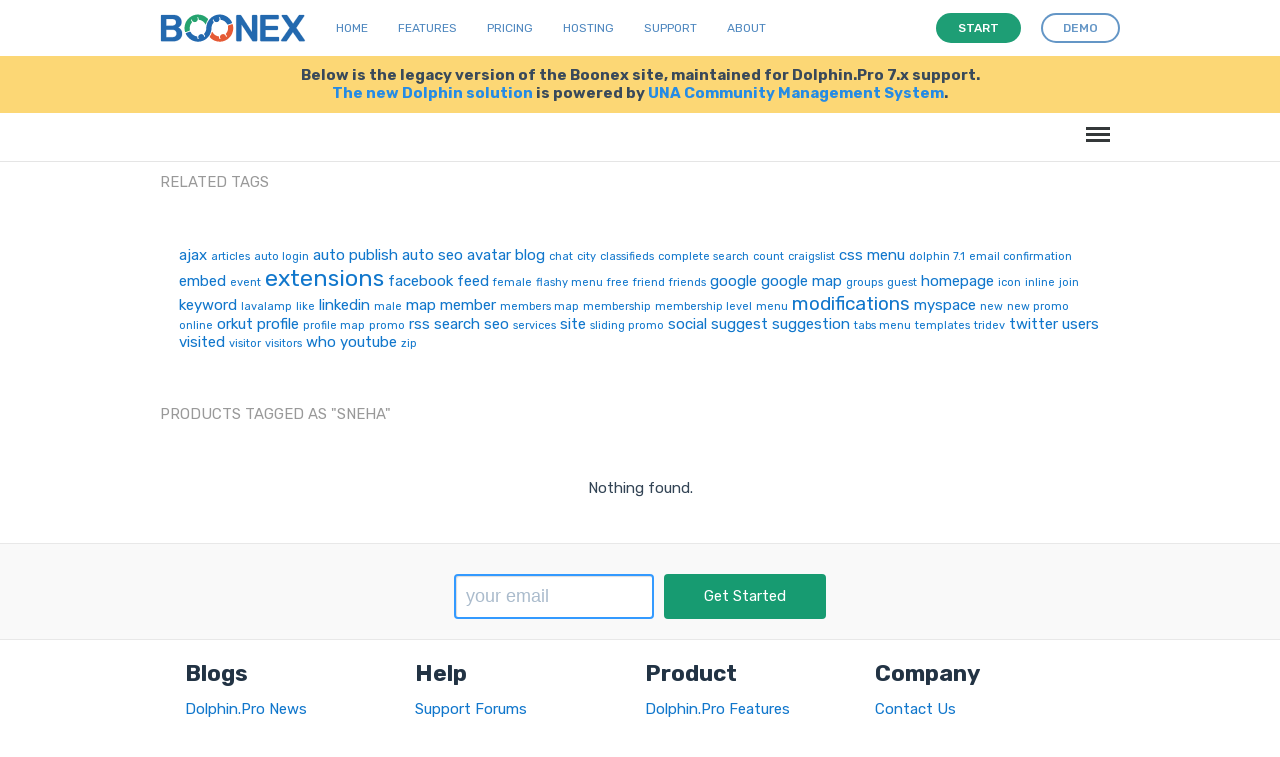

--- FILE ---
content_type: text/html; charset=UTF-8
request_url: https://www.boonex.com/market/tag/sneha
body_size: 5677
content:

<!DOCTYPE html PUBLIC "-//W3C//DTD XHTML 1.0 Transitional//EN" "http://www.w3.org/TR/xhtml1/DTD/xhtml1-transitional.dtd">
<html xmlns="http://www.w3.org/1999/xhtml" xmlns:g="http://base.google.com/ns/1.0" xmlns:fb="urn:facebook.com:xslt" xml:lang="en-US" lang="en-US"><head><meta http-equiv="Content-Type" content="text/html; charset=utf-8" /><meta http-equiv="X-UA-Compatible" content="IE=Edge" /><meta name="viewport" content="width=device-width, initial-scale=1.0, minimum-scale=1.0" /><meta name="robots" content="noindex,follow" /><link href="https://fonts.googleapis.com/css?family=Rubik:400,500,700,900" rel="stylesheet" /><link rel="shortcut icon" href="https://www.boonex.com/favicon.ico" type="image/x-icon" /><link rel="apple-touch-icon" sizes="57x57" href="https://www.boonex.com/apple-icon-57x57.png" /><link rel="apple-touch-icon" sizes="60x60" href="https://www.boonex.com/apple-icon-60x60.png" /><link rel="apple-touch-icon" sizes="72x72" href="https://www.boonex.com/apple-icon-72x72.png" /><link rel="apple-touch-icon" sizes="76x76" href="https://www.boonex.com/apple-icon-76x76.png" /><link rel="apple-touch-icon" sizes="114x114" href="https://www.boonex.com/apple-icon-114x114.png" /><link rel="apple-touch-icon" sizes="120x120" href="https://www.boonex.com/apple-icon-120x120.png" /><link rel="apple-touch-icon" sizes="144x144" href="https://www.boonex.com/apple-icon-144x144.png" /><link rel="apple-touch-icon" sizes="152x152" href="https://www.boonex.com/apple-icon-152x152.png" /><link rel="apple-touch-icon" sizes="180x180" href="https://www.boonex.com/apple-icon-180x180.png" /><link rel="icon" type="image/png" sizes="192x192" href="https://www.boonex.com/android-icon-192x192.png" /><link rel="icon" type="image/png" sizes="32x32" href="https://www.boonex.com/favicon-32x32.png" /><link rel="icon" type="image/png" sizes="96x96" href="https://www.boonex.com/favicon-96x96.png" /><link rel="icon" type="image/png" sizes="16x16" href="https://www.boonex.com/favicon-16x16.png" /><link rel="manifest" href="https://www.boonex.com/manifest.json" /><meta name="msapplication-TileColor" content="#ffffff" /><meta name="msapplication-TileImage" content="https://www.boonex.com/ms-icon-144x144.png" /><meta name="theme-color" content="#ffffff" /><title>Tag: sneha</title><base href="https://www.boonex.com/" /><link type="text/css" rel="stylesheet" href="https://www.boonex.com/gzip_loader.php5?file=bx_templ_css_1eabb1933a28b7b32100b6faea4fac49.css" /><script language="javascript" type="text/javascript" src="https://www.boonex.com/gzip_loader.php5?file=bx_templ_js_a392117a1743d9ece2bd8650749212a5.js"></script></head><body onload="moduleOnLoad();" id="body" class="bx-def-font"><script language="javascript" type="text/javascript"><!--
		var aBxConfig = new Array();
		aBxConfig['urlSystemXsl'] = 'https://www.boonex.com/system/layout/default/xsl/';
		aBxConfig['urlSystemJs'] = 'https://www.boonex.com/system/js/';
		aBxConfig['urlSystemImg'] = 'https://www.boonex.com/system/layout/default/img/';
		aBxConfig['urlRoot'] = 'https://www.boonex.com/';
		aBxConfig['urlXml']	= 'https://www.boonex.com/xml/';
		aBxConfig['loggedin']	= '0';

                var gBxMenuMain = null;

		jQuery.noConflict();
		jQuery(document).ready(function(){
			jQuery('div.sys-rss-aggr-cnt').dolRSSFeed();

			jQuery('img.sys-v5-adaptive').adaptive({onLoad: function(oElement) {
				if(jQuery(oElement).hasClass('sys-v5-retina'))
					jQuery(oElement).retina();
			}});

			jQuery('img.sys-v5-retina:not(.sys-v5-adaptive)').retina();

                if (window.devicePixelRatio && devicePixelRatio >= 2) {
                    var testElem = document.createElement('div');
                    testElem.style.border = '.5px solid transparent';
                    document.body.appendChild(testElem);
                    if (testElem.offsetHeight == 1)
                        document.querySelector('html').classList.add('hairlines');
                    document.body.removeChild(testElem);
                }

                // Main Menu Init
                gBxMenuMain = new BxMenuMain();
                gBxMenuMain.init();
            });
	--></script><div class="sys-v4-cover"></div><div class="sys-v4-root"><div class="sys-v4-main sys-v4-main-with-signup"><div class="sys-v4-main-cnt"><div class="sys-v4-columns"><!--[if lt IE 8]><div style="background-color:#fcc" class="bx-def-border bx-def-margin-for-top bx-def-padding-for bx-def-font-large"><b>You are using a subprime browser.</b><br />
	                    It may render this site incorrectly. <br />
	                    Please upgrade to a modern web browser: 
	                    <a href="http://www.google.com/chrome" target="_blank">Google Chrome</a> | 
	                    <a href="http://www.firefox.com" target="_blank">Firefox</a> | 
	                    <a href="http://www.apple.com/safari/download/" target="_blank">Safari</a></div><![endif]--><div class="sys-v4-col sys-v4-content-full"><div class="b10-page"><script type="text/javascript"><!--
				aBxConfig['urlModule'] = 'https://www.boonex.com/market/';
				aBxConfig['urlModuleXsl'] = 'https://www.boonex.com/modules/Market/layout/default/xsl/';        
				aBxConfig['urlModuleJs'] = 'https://www.boonex.com/modules/Market/js/';
				aBxConfig['urlModuleImg'] = 'https://www.boonex.com/modules/Market/layout/default/img/';
				aBxConfig['moduleUri'] = 'market/';
				aBxConfig['moduleName'] = 'Market';

				function moduleOnLoad(){
					hideScreen();
		        }
			--></script><div class="b10-page-wrapper"><div class="b10-page-zone"><div xmlns="" class="sys_single_section"><div id="blg-tags-related-block" class="sys_block"><div class="sys_bl_cnt"><div id="blg-tags-related-caption" class="sys_bl_header clearfix"><div class="bx-defr-padding-sec-top bx-defr-padding-for-leftright"><div class="sys-v4-width sys-v4-center clearfix"><div class="sys_bl_title">Related tags<span class="sys_bl_loading" style="display:none"><img src="https://www.boonex.com/system/layout/default/img/loading.gif" /></span></div><div class="sys_bl_controls bx-def-font-small"></div></div></div></div><div id="blg-tags-related-content" class="sys_bl_content  bx-def-margin-for-top bx-def-block bx-def-block-padding sys-v4-width sys-v4-center"><a xmlns="http://www.w3.org/1999/xhtml" href="https://www.boonex.com/market/tag/ajax" style="font-size:15px;">ajax</a> <a xmlns="http://www.w3.org/1999/xhtml" href="https://www.boonex.com/market/tag/articles" style="font-size:11px;">articles</a> <a xmlns="http://www.w3.org/1999/xhtml" href="https://www.boonex.com/market/tag/auto-login" style="font-size:11px;">auto login</a> <a xmlns="http://www.w3.org/1999/xhtml" href="https://www.boonex.com/market/tag/auto-publish" style="font-size:15px;">auto publish</a> <a xmlns="http://www.w3.org/1999/xhtml" href="https://www.boonex.com/market/tag/auto-seo" style="font-size:15px;">auto seo</a> <a xmlns="http://www.w3.org/1999/xhtml" href="https://www.boonex.com/market/tag/avatar" style="font-size:15px;">avatar</a> <a xmlns="http://www.w3.org/1999/xhtml" href="https://www.boonex.com/market/tag/blog" style="font-size:15px;">blog</a> <a xmlns="http://www.w3.org/1999/xhtml" href="https://www.boonex.com/market/tag/chat" style="font-size:11px;">chat</a> <a xmlns="http://www.w3.org/1999/xhtml" href="https://www.boonex.com/market/tag/city" style="font-size:11px;">city</a> <a xmlns="http://www.w3.org/1999/xhtml" href="https://www.boonex.com/market/tag/classifieds" style="font-size:11px;">classifieds</a> <a xmlns="http://www.w3.org/1999/xhtml" href="https://www.boonex.com/market/tag/complete-search" style="font-size:11px;">complete search</a> <a xmlns="http://www.w3.org/1999/xhtml" href="https://www.boonex.com/market/tag/count" style="font-size:11px;">count</a> <a xmlns="http://www.w3.org/1999/xhtml" href="https://www.boonex.com/market/tag/craigslist" style="font-size:11px;">craigslist</a> <a xmlns="http://www.w3.org/1999/xhtml" href="https://www.boonex.com/market/tag/css-menu" style="font-size:15px;">css menu</a> <a xmlns="http://www.w3.org/1999/xhtml" href="https://www.boonex.com/market/tag/dolphin-7.1" style="font-size:11px;">dolphin 7.1</a> <a xmlns="http://www.w3.org/1999/xhtml" href="https://www.boonex.com/market/tag/email-confirmation" style="font-size:11px;">email confirmation</a> <a xmlns="http://www.w3.org/1999/xhtml" href="https://www.boonex.com/market/tag/embed" style="font-size:15px;">embed</a> <a xmlns="http://www.w3.org/1999/xhtml" href="https://www.boonex.com/market/tag/event" style="font-size:11px;">event</a> <a xmlns="http://www.w3.org/1999/xhtml" href="https://www.boonex.com/market/tag/extensions" style="font-size:23px;">extensions</a> <a xmlns="http://www.w3.org/1999/xhtml" href="https://www.boonex.com/market/tag/facebook" style="font-size:15px;">facebook</a> <a xmlns="http://www.w3.org/1999/xhtml" href="https://www.boonex.com/market/tag/feed" style="font-size:15px;">feed</a> <a xmlns="http://www.w3.org/1999/xhtml" href="https://www.boonex.com/market/tag/female" style="font-size:11px;">female</a> <a xmlns="http://www.w3.org/1999/xhtml" href="https://www.boonex.com/market/tag/flashy-menu" style="font-size:11px;">flashy menu</a> <a xmlns="http://www.w3.org/1999/xhtml" href="https://www.boonex.com/market/tag/free" style="font-size:11px;">free</a> <a xmlns="http://www.w3.org/1999/xhtml" href="https://www.boonex.com/market/tag/friend" style="font-size:11px;">friend</a> <a xmlns="http://www.w3.org/1999/xhtml" href="https://www.boonex.com/market/tag/friends" style="font-size:11px;">friends</a> <a xmlns="http://www.w3.org/1999/xhtml" href="https://www.boonex.com/market/tag/google" style="font-size:15px;">google</a> <a xmlns="http://www.w3.org/1999/xhtml" href="https://www.boonex.com/market/tag/google-map" style="font-size:15px;">google map</a> <a xmlns="http://www.w3.org/1999/xhtml" href="https://www.boonex.com/market/tag/groups" style="font-size:11px;">groups</a> <a xmlns="http://www.w3.org/1999/xhtml" href="https://www.boonex.com/market/tag/guest" style="font-size:11px;">guest</a> <a xmlns="http://www.w3.org/1999/xhtml" href="https://www.boonex.com/market/tag/homepage" style="font-size:15px;">homepage</a> <a xmlns="http://www.w3.org/1999/xhtml" href="https://www.boonex.com/market/tag/icon" style="font-size:11px;">icon</a> <a xmlns="http://www.w3.org/1999/xhtml" href="https://www.boonex.com/market/tag/inline" style="font-size:11px;">inline</a> <a xmlns="http://www.w3.org/1999/xhtml" href="https://www.boonex.com/market/tag/join" style="font-size:11px;">join</a> <a xmlns="http://www.w3.org/1999/xhtml" href="https://www.boonex.com/market/tag/keyword" style="font-size:15px;">keyword</a> <a xmlns="http://www.w3.org/1999/xhtml" href="https://www.boonex.com/market/tag/lavalamp" style="font-size:11px;">lavalamp</a> <a xmlns="http://www.w3.org/1999/xhtml" href="https://www.boonex.com/market/tag/like" style="font-size:11px;">like</a> <a xmlns="http://www.w3.org/1999/xhtml" href="https://www.boonex.com/market/tag/linkedin" style="font-size:15px;">linkedin</a> <a xmlns="http://www.w3.org/1999/xhtml" href="https://www.boonex.com/market/tag/male" style="font-size:11px;">male</a> <a xmlns="http://www.w3.org/1999/xhtml" href="https://www.boonex.com/market/tag/map" style="font-size:15px;">map</a> <a xmlns="http://www.w3.org/1999/xhtml" href="https://www.boonex.com/market/tag/member" style="font-size:15px;">member</a> <a xmlns="http://www.w3.org/1999/xhtml" href="https://www.boonex.com/market/tag/members-map" style="font-size:11px;">members map</a> <a xmlns="http://www.w3.org/1999/xhtml" href="https://www.boonex.com/market/tag/membership" style="font-size:11px;">membership</a> <a xmlns="http://www.w3.org/1999/xhtml" href="https://www.boonex.com/market/tag/membership-level" style="font-size:11px;">membership level</a> <a xmlns="http://www.w3.org/1999/xhtml" href="https://www.boonex.com/market/tag/menu" style="font-size:11px;">menu</a> <a xmlns="http://www.w3.org/1999/xhtml" href="https://www.boonex.com/market/tag/modifications" style="font-size:19px;">modifications</a> <a xmlns="http://www.w3.org/1999/xhtml" href="https://www.boonex.com/market/tag/myspace" style="font-size:15px;">myspace</a> <a xmlns="http://www.w3.org/1999/xhtml" href="https://www.boonex.com/market/tag/new" style="font-size:11px;">new</a> <a xmlns="http://www.w3.org/1999/xhtml" href="https://www.boonex.com/market/tag/new-promo" style="font-size:11px;">new promo</a> <a xmlns="http://www.w3.org/1999/xhtml" href="https://www.boonex.com/market/tag/online" style="font-size:11px;">online</a> <a xmlns="http://www.w3.org/1999/xhtml" href="https://www.boonex.com/market/tag/orkut" style="font-size:15px;">orkut</a> <a xmlns="http://www.w3.org/1999/xhtml" href="https://www.boonex.com/market/tag/profile" style="font-size:15px;">profile</a> <a xmlns="http://www.w3.org/1999/xhtml" href="https://www.boonex.com/market/tag/profile-map" style="font-size:11px;">profile map</a> <a xmlns="http://www.w3.org/1999/xhtml" href="https://www.boonex.com/market/tag/promo" style="font-size:11px;">promo</a> <a xmlns="http://www.w3.org/1999/xhtml" href="https://www.boonex.com/market/tag/rss" style="font-size:15px;">rss</a> <a xmlns="http://www.w3.org/1999/xhtml" href="https://www.boonex.com/market/tag/search" style="font-size:15px;">search</a> <a xmlns="http://www.w3.org/1999/xhtml" href="https://www.boonex.com/market/tag/seo" style="font-size:15px;">seo</a> <a xmlns="http://www.w3.org/1999/xhtml" href="https://www.boonex.com/market/tag/services" style="font-size:11px;">services</a> <a xmlns="http://www.w3.org/1999/xhtml" href="https://www.boonex.com/market/tag/site" style="font-size:15px;">site</a> <a xmlns="http://www.w3.org/1999/xhtml" href="https://www.boonex.com/market/tag/sliding-promo" style="font-size:11px;">sliding promo</a> <a xmlns="http://www.w3.org/1999/xhtml" href="https://www.boonex.com/market/tag/social" style="font-size:15px;">social</a> <a xmlns="http://www.w3.org/1999/xhtml" href="https://www.boonex.com/market/tag/suggest" style="font-size:15px;">suggest</a> <a xmlns="http://www.w3.org/1999/xhtml" href="https://www.boonex.com/market/tag/suggestion" style="font-size:15px;">suggestion</a> <a xmlns="http://www.w3.org/1999/xhtml" href="https://www.boonex.com/market/tag/tabs-menu" style="font-size:11px;">tabs menu</a> <a xmlns="http://www.w3.org/1999/xhtml" href="https://www.boonex.com/market/tag/templates" style="font-size:11px;">templates</a> <a xmlns="http://www.w3.org/1999/xhtml" href="https://www.boonex.com/market/tag/tridev" style="font-size:11px;">tridev</a> <a xmlns="http://www.w3.org/1999/xhtml" href="https://www.boonex.com/market/tag/twitter" style="font-size:15px;">twitter</a> <a xmlns="http://www.w3.org/1999/xhtml" href="https://www.boonex.com/market/tag/users" style="font-size:15px;">users</a> <a xmlns="http://www.w3.org/1999/xhtml" href="https://www.boonex.com/market/tag/visited" style="font-size:15px;">visited</a> <a xmlns="http://www.w3.org/1999/xhtml" href="https://www.boonex.com/market/tag/visitor" style="font-size:11px;">visitor</a> <a xmlns="http://www.w3.org/1999/xhtml" href="https://www.boonex.com/market/tag/visitors" style="font-size:11px;">visitors</a> <a xmlns="http://www.w3.org/1999/xhtml" href="https://www.boonex.com/market/tag/who" style="font-size:15px;">who</a> <a xmlns="http://www.w3.org/1999/xhtml" href="https://www.boonex.com/market/tag/youtube" style="font-size:15px;">youtube</a> <a xmlns="http://www.w3.org/1999/xhtml" href="https://www.boonex.com/market/tag/zip" style="font-size:11px;">zip</a> <div class="clear"> </div><div class="sys_bl_footer clearfix"></div></div></div></div><div class="sys_block"><div class="sys_bl_cnt"><div class="sys_bl_header clearfix"><div class="bx-defr-padding-sec-top bx-defr-padding-for-leftright"><div class="sys-v4-width sys-v4-center clearfix"><div class="sys_bl_title">Products tagged as "sneha"<span class="sys_bl_loading" style="display:none"><img src="https://www.boonex.com/system/layout/default/img/loading.gif" /></span></div><div class="sys_bl_controls bx-def-font-small"></div></div></div></div><div class="sys_bl_content"><div xmlns="http://www.w3.org/1999/xhtml" class="snippets bx-def-margin-for-top"><div class="snippets-content clearfix"><div class="snippets-content-empty bx-def-margin-topbottom">Nothing found.</div></div></div><div class="clear"> </div><div class="sys_bl_footer clearfix"><div class="sys_bl_footer_paginate bx-def-margin-top clearfix"></div></div></div></div></div></div><script type="text/javascript"><!--
			function moduleOnLoad(){
				hideScreen();
	        }
	    --></script></div></div></div></div><div class="clear"> </div></div></div></div><div xmlns="" class="sys-v5-main-menu sys-v5-mm-header"><div class="sys-v5-mmh-line sys-v5-mmhl1 bx-defr-padding-leftright"><header class="cd-main-uheader"><div class="cd-main-uheader-cnt sys-v4-width sys-v4-center"><div class="sys-v5-ulogo-wrp"><div class="sys-v5-ulogo"><div class="sys-v5-ulogo-image"><a href="https://www.boonex.com/"><img class="sys-v5-ulogo" src="https://www.boonex.com/system/layout/default/img/sys-v4-ulogo.svg" alt="Boonex - Community Software Experts" /></a></div></div></div><div class="sys-v5-umain-menu-wrp"><div class="sys-v5-umain-menu bx-defr-padding-left"><div class="sys-v5-umm-item bx-defr-padding-leftright"><a href="https://www.boonex.com/">Home</a></div><div class="sys-v5-umm-item bx-defr-padding-leftright"><a href="https://www.boonex.com/txt/ufeatures">Features</a></div><div class="sys-v5-umm-item bx-defr-padding-leftright"><a href="https://www.boonex.com/ustart">Pricing</a></div><div class="sys-v5-umm-item bx-defr-padding-leftright"><a href="https://una.io/page/hosting">Hosting</a></div><div class="sys-v5-umm-item bx-defr-padding-leftright"><a href="https://www.boonex.com/txt/usupport">Support</a></div><div class="sys-v5-umm-item bx-defr-padding-leftright"><a href="https://www.boonex.com/txt/uabout">About</a></div></div></div><div class="sys-v5-umain-ubuttons-wrp"><div class="sys-v5-umain-ubuttons"><a class="b10-btn sys-ubtn sys-start bx-def-margin-right" href="https://www.boonex.com/ustart"><i>Start</i></a><a class="b10-btn sys-ubtn sys-demo" href="https://www.boonex.com/help/contact"><i>Demo</i></a></div></div><div class="sys-v5-umain-menu-trigger-wrp"><ul class="cd-uheader-buttons"><li><a class="cd-unav-trigger" href="#cd-primary-unav">Menu<span></span></a></li></ul></div></div></header><div class="cd-uoverlay"></div><nav class="cd-unav"><ul id="cd-primary-unav" class="cd-primary-unav is-fixed"><li><a href="https://www.boonex.com/txt/ufeatures">Home</a></li><li><a href="https://www.boonex.com/txt/ufeatures">Features</a></li><li><a href="https://www.boonex.com/ustart">Pricing</a></li><li><a href="https://una.io/page/hosting">Hosting</a></li><li><a href="https://www.boonex.com/txt/usupport">Support</a></li><li><a href="https://www.boonex.com/txt/uabout">About</a></li><li><a class="b10-btn" href="https://www.boonex.com/help/contact"><i>Request a demo</i></a></li></ul></nav></div><div class="sys-v5-mmh-line sys-v5-mmhl2 bx-defr-padding-leftright"><div class="sys-v5-mmh-subline sys-v5-mmhsl1 sys-v4-width sys-v4-center bx-def-font-center">Below is the legacy version of the Boonex site, maintained for Dolphin.Pro 7.x support.<br /><a href="https://www.boonex.com/">The new Dolphin solution</a> is powered by <a href="https://una.io/">UNA Community Management System</a>.</div></div><div class="sys-v5-mmh-line sys-v5-mmhl3"><header class="cd-main-header bx-defr-padding-sec-leftright"><div class="cd-main-header-cnt sys-v4-width sys-v4-center"><ul class="cd-header-buttons"><li><a class="cd-nav-trigger" href="#cd-primary-nav">Menu<span></span></a></li></ul></div></header><div class="cd-overlay"></div><nav class="cd-nav"><ul id="cd-primary-nav" class="cd-primary-nav is-fixed"><li id="sys-v6-mmt-sys_tm_product"><a class="sys-v6-mmt-item" href="https://www.boonex.com/features">Features</a></li><li id="sys-v6-mmt-sys_tm_extensions"><a class="sys-v6-mmt-item" href="https://www.boonex.com/market">Extensions</a></li><li id="sys-v6-mmt-sys_tm_pricing"><a class="sys-v6-mmt-item" href="https://www.boonex.com/start">Pricing</a></li><li id="sys-v6-mmt-sys_tm_blogs"><a class="sys-v6-mmt-item" href="https://www.boonex.com/notes">Blog</a></li><li id="sys-v6-mmt-sys_tm_forum"><a class="sys-v6-mmt-item" href="https://www.boonex.com/forums/">Forum</a></li><li id="sys-v6-mmt-sys_tm_help" class="has-children"><a class="sys-v6-mmt-item" href="https://www.boonex.com/help">Help</a><ul class="cd-nav-icons is-hidden"><li class="go-back"><a href="javascript:void(0)">Menu</a></li><li class="see-all"><a href="https://www.boonex.com/help">Help</a></li><li><a class="cd-nav-item item-1" href="https://www.boonex.com/trac/dolphin/wiki" style="background-image:url(&quot;https://www.boonex.com/system/layout/default/img/mm/documentation.svg&quot;);"><h3>Documentation</h3><p class="bx-def-font-normal">Installation, updates, manuals and APIs.</p><div class="cd-nav-item-counter"></div></a></li><li><a class="cd-nav-item item-2" href="https://github.com/boonex/" style="background-image:url(&quot;https://www.boonex.com/system/layout/default/img/mm/github.svg&quot;);"><h3>GitHub</h3><p class="bx-def-font-normal">Code, issues, development roadmap.</p><div class="cd-nav-item-counter"></div></a></li><li><a class="cd-nav-item item-3" href="https://www.boonex.com/jobs/" style="background-image:url(&quot;https://www.boonex.com/system/layout/default/img/mm/services.svg&quot;);"><h3>Jobs</h3><p class="bx-def-font-normal">Custom job offers.</p><div class="cd-nav-item-counter"></div></a></li><li><a class="cd-nav-item item-4" href="https://www.boonex.com/help/contact" style="background-image:url(&quot;https://www.boonex.com/system/layout/default/img/mm/contact.svg&quot;);"><h3>Contact BoonEx</h3><p class="bx-def-font-normal">Send us your sales or general questions.</p><div class="cd-nav-item-counter"></div></a></li></ul></li><li id="sys-v6-mmt-sys_tm_search"><a class="sys-v6-mmt-item" href="https://www.boonex.com/googlesearch/search">Search</a></li><li id="sys-v6-mmt-sys_tm_sign_in"><a class="sys-v6-mmt-item" href="javascript:void(0);" onclick="javascript:showStartForm()">Log in</a></li><li id="sys-v6-mmt-sys_tm_sign_up"><a class="b10-btn" href="javascript:void(0);" onclick="javascript:showJoinForm()"><i>Sign Up</i></a></li></ul></nav><div id="cd-search" class="cd-search"><form id="gse_search_form" onsubmit="javascript:return gBxMenuMain.gseOnDynamicSubmit();" action="https://www.boonex.com/googlesearch/search" target="sys-search-iframe" method="get"><input id="gse_search_input" type="search" placeholder="Search..." name="q" /><input type="hidden" name="gse_filter" value="googlesearch" /><input type="hidden" name="short" value="1" /></form><iframe id="gse_search_iframe" class="sys-search-iframe-hidden" name="sys-search-iframe"></iframe></div></div></div><div class="sys-v4-copyright"><div class="sys-sign-up-footer bx-def-border-bottom"><div class="sys-sign-up-footer-cnt bx-def-padding-for-leftright"><div xmlns="" class="sys-sign-up sys-sign-up-full sys-v4-width sys-v4-center"><div class="sys-sign-up-cnt bx-def-padding"><div class="sys-su-line2"><div class="sys-su-form"><div class="sys-suf-input-wrp"><input class="sys-input-text bx-def-round-corners" type="text" value="" name="Email" placeholder="your email" autocapitalize="off" autocorrect="off" autocomplete="off" spellcheck="false" /></div><div class="sys-suf-button-wrp bx-def-margin-sec-left"><a class="sys-suf-start b10-btn b10-btn-large" href="javascript:void(0)" onclick="javascript:getStarted(this);"><i>Get Started</i></a></div></div></div></div></div></div></div><div class="sys-v4-copyright-cnt sys-v4-width sys-v4-center bx-def-padding-rightbottomleft"><div class="sys-v4-bottom-menu clearfix"><div class="sys-v4-bm-col bx-def-padding-thd-leftright"><h3>Blogs</h3><a class="sys-v5-bm-item" href="https://www.boonex.com/notes/category/dolphin.pro-news" title="Dolphin.Pro News">Dolphin.Pro News</a><br /><a class="sys-v5-bm-item" href="https://www.boonex.com/notes/category/boonex-news" title="BoonEx News">BoonEx News</a><br /><a class="sys-v5-bm-item" href="https://www.boonex.com/notes/category/our-journey" title="Our Journey">Our Journey</a><br /><a class="sys-v5-bm-item" href="https://www.boonex.com/notes/category/social-software" title="Social Software World">Social Software World</a><br /><a class="sys-v5-bm-item" href="https://www.boonex.com/notes/category/community-voice" title="Community Voice">Community Voice</a><br /></div><div class="sys-v4-bm-col bx-def-padding-thd-leftright"><h3>Help</h3><a class="sys-v5-bm-item" href="https://www.boonex.com/forums" title="">Support Forums</a><br /><a class="sys-v5-bm-item" href="https://www.boonex.com/trac/dolphin/wiki" title="">Documentation</a><br /><a class="sys-v5-bm-item" href="https://github.com/boonex/" title="BoonEx at GitHub">BoonEx at GitHub	</a><br /><a class="sys-v5-bm-item" href="https://www.boonex.com/jobs/" title="Custom Jobs">Custom Jobs</a><br /><a class="sys-v5-bm-item" href="https://www.boonex.com/help/contact" title="Contact Support Team">Contact Support Team</a><br /></div><div class="sys-v4-bm-col bx-def-padding-thd-leftright"><h3>Product</h3><a class="sys-v5-bm-item" href="https://www.boonex.com/features" title="Dolphin.Pro Features">Dolphin.Pro Features</a><br /><a class="sys-v5-bm-item" href="https://www.boonex.com/demo" title="Live Demo &amp; Sandbox">Live Demo &amp; Sandbox</a><br /><a class="sys-v5-bm-item" href="https://www.boonex.com/downloads" title="Download Packages">Download Packages</a><br /><a class="sys-v5-bm-item" href="https://www.boonex.com/start" title="Pricing &amp; Order">Pricing &amp; Order</a><br /><a class="sys-v5-bm-item" href="https://www.boonex.com/help/contact" title="Contact Sales Team">Contact Sales Team</a><br /></div><div class="sys-v4-bm-col bx-def-padding-thd-leftright"><h3>Company</h3><a class="sys-v5-bm-item" href="https://www.boonex.com/help/contact" title="Contact Us">Contact Us</a><br /><a class="sys-v5-bm-item" href="https://www.boonex.com/about" title="About BoonEx">About BoonEx</a><br /><a class="sys-v5-bm-item" href="https://www.boonex.com/privacy" title="Privacy Policy">Privacy Policy</a><br /><a class="sys-v5-bm-item" href="https://www.boonex.com/terms" title="Terms &amp; Conditions">Terms &amp; Conditions</a><br /><span class="sys-v5-bm-item">© BoonEx Pty Ltd</span><br /></div></div><div class="bx-def-hr bx-defr-margin-sec-topbottom"></div><img src="https://www.boonex.com/system/layout/default/img/comodo_secure_76x26_white.png" alt="SSL" style="width:76px; height:26px; border: 0px;" /></div><div class="sys-v4-ufooter"><div class="sys-v4-width sys-v4-center"><div class="sys-v4-ufooter-menu"><div class="sys-v5-ufm-item sys-v5-ufm-item-boonex bx-defr-padding-sec-topbottom bx-defr-padding-leftright"><b>© BoonEx</b></div><div class="sys-v5-ufm-item bx-defr-padding-sec-topbottom bx-defr-padding-leftright"><a href="https://www.boonex.com/">Home</a></div><div class="sys-v5-ufm-item bx-defr-padding-sec-topbottom bx-defr-padding-leftright"><a href="https://www.boonex.com/txt/ufeatures">Features</a></div><div class="sys-v5-ufm-item bx-defr-padding-sec-topbottom bx-defr-padding-leftright"><a href="https://www.boonex.com/ustart">Pricing</a></div><div class="sys-v5-ufm-item bx-defr-padding-sec-topbottom bx-defr-padding-leftright"><a href="https://www.boonex.com/txt/usupport">Support</a></div><div class="sys-v5-ufm-item bx-defr-padding-sec-topbottom bx-defr-padding-leftright"><a href="https://una.io/page/hosting">Hosting</a></div><div class="sys-v5-ufm-item bx-defr-padding-sec-topbottom bx-defr-padding-leftright"><a href="https://www.boonex.com/txt/uabout">About</a></div><div class="sys-v5-ufm-item bx-defr-padding-sec-topbottom bx-defr-padding-leftright"><a href="https://www.boonex.com/help/contact">Demo</a></div></div></div></div></div></div><div id="sys-wnd-container" class="sys-container sys-container-wnd"><div class="sys-wnd-border"><div class="sys-wnd-content-wrapper"><div id="sys-wnd-content"></div></div></div></div><div id="sys-trans-container" class="sys-container sys-container-trans"></div><script type="text/javascript">
		jQuery.noConflict( );
        jQuery(document).ready(function () {
                jQuery('#b9-mm &gt; li &gt; a &gt; img').bind('click', function () {
                        jQuery('#b9-mm &gt; li').removeClass('active');
                        jQuery(this).parent().parent().addClass('active');
                    });
        });
    </script><script>
        (function(i,s,o,g,r,a,m){i['GoogleAnalyticsObject']=r;i[r]=i[r]||function(){
        (i[r].q=i[r].q||[]).push(arguments)},i[r].l=1*new Date();a=s.createElement(o),
        m=s.getElementsByTagName(o)[0];a.async=1;a.src=g;m.parentNode.insertBefore(a,m)
        })(window,document,'script','//www.google-analytics.com/analytics.js','ga');

        ga('create', 'UA-1540163-2', 'auto');
        
        ga('send', 'pageview');
        </script><link type="text/css" rel="stylesheet" href="https://www.boonex.com/gzip_loader.php5?file=bx_templ_css_151313eaeb6ff51cfbb99a93718c66cb.css" /><script language="javascript" type="text/javascript" src="https://www.boonex.com/gzip_loader.php5?file=bx_templ_js_c671651017c3531b0b50890f0d88549a.js"></script><script language="javascript" type="text/javascript" src="https://www.boonex.com/gzip_loader.php5?file=bx_templ_js_9beb3b61185315622753dad55dcd92ca.js"></script></body></html>
<span style="display:none;">PET:0.087594032287598</span>

--- FILE ---
content_type: text/css
request_url: https://www.boonex.com/gzip_loader.php5?file=bx_templ_css_1eabb1933a28b7b32100b6faea4fac49.css
body_size: 49251
content:
@font-face{font-family:'Lato';font-style:normal;font-weight:400;src:local('Lato Regular'), local('Lato-Regular'),
url(https://www.boonex.com//system/layout/default/font/lato-400-regular-webfont.eot?#iefix) format('embedded-opentype'),
url(https://www.boonex.com//system/layout/default/font/lato-400-regular-webfont.woff2) format('woff2'),
url(https://www.boonex.com//system/layout/default/font/lato-400-regular-webfont.woff) format('woff'),
url(https://www.boonex.com//system/layout/default/font/lato-400-regular-webfont.ttf) format('truetype'),
url(https://www.boonex.com//system/layout/default/font/lato-400-regular-webfont.svg#latoregular) format('svg')}@font-face{font-family:'Lato';font-style:normal;font-weight:700;src:local('Lato Bold'), local('Lato-Bold'),
url(https://www.boonex.com//system/layout/default/font/lato-700-bold-webfont.eot?#iefix) format('embedded-opentype'),
url(https://www.boonex.com//system/layout/default/font/lato-700-bold-webfont.woff2) format('woff2'),
url(https://www.boonex.com//system/layout/default/font/lato-700-bold-webfont.woff) format('woff'),
url(https://www.boonex.com//system/layout/default/font/lato-700-bold-webfont.ttf) format('truetype'),
url(https://www.boonex.com//system/layout/default/font/lato-700-bold-webfont.svg#latobold) format('svg')}a>img{border:none}.bu-hr{padding:0;margin:30px
0;border:none;border-bottom:1px solid #d6d6d6}.bu-p-undertitle{font-size:13px;color:#666;line-height:125%;margin:7px
0 0 0}.b9-p-first{font-size:13px;line-height:125%}.clear_both,.clear{clear:both;float:none;height:0px;overflow:none}.b9-link-arrow{background-image:url(https://www.boonex.com//system/layout/default/img/b9-link-arrow.png);background-position:top right;padding-right:18px;background-repeat:no-repeat}.b9-tooltip{position:relative;background-image:url(https://www.boonex.com//system/layout/default/img/b9-tooltip.png);background-position:left bottom;color:#333;width:203px;height:142px;display:none}.b9-tooltip>p{margin:0;padding:19px
30px;line-height:18px}.b9-tooltip>div{position:absolute;position:left top;background-image:url(https://www.boonex.com//system/layout/default/img/b9-tooltip.png);background-position:left top;height:9px;width:203px}.b9-block{margin-bottom:65px}.b9-block
p{margin:15px
0}.bu-col-wide{width:606px;float:left}.bu-col-tight{width:289px;float:left;margin:0px
0 0 25px}.bu-btn{float:left;width:auto;height:65px;cursor:hand;cursor:pointer}.bu-btn>b{display:block;float:left;width:auto;height:65px;padding:6px
0 0 20px;font-size:18px;font-weight:normal;background:transparent url(/bu-bg-btn.png) no-repeat scroll left top}.bu-btn>u{display:block;float:left;width:20px;height:65px;background:transparent url(/bu-bg-btn.png) no-repeat scroll right top}.bu-btn>b>img{position:relative;top:8px}.bu-btn:hover>b{background-position:left -100px}.bu-btn:hover>u{background-position:right -100px}.bu-btn:active>b{padding-top:7px;background-position:left -199px}.bu-btn:active>u{background-position:right -199px}.b9-thumb{width:150px}.b9-thumb>img{width:150px;height:3px;display:block;border:none;margin:0;padding:0;background-image:url(https://www.boonex.com//system/layout/default/img/b9-thumb-bottom.png)}.b9-thumb:hover>img{background-image:url(https://www.boonex.com//system/layout/default/img/b9-thumb-bottom-hi.png)}.b9-thumb>div{padding:3px
3px 0px 3px;background-image:url(https://www.boonex.com//system/layout/default/img/b9-thumb-bg.png)}.b9-thumb:hover>div{background-image:url(https://www.boonex.com//system/layout/default/img/b9-thumb-bg-hi.png)}.b9-thumb>div>a>img{width:144px;border:none}.b9-thumbs-wrapper{margin:25px
0}.b9-thumbs-wrapper .b9-thumb{float:left;margin-left:15px;vertical-align:middle}.b9-thumbs-wrapper .b9-thumb:first-child{margin-left:45px}.b9-preview{width:230px;margin-top:15px}.b9-preview>img{width:230px;height:5px;display:block;border:none;margin:0;padding:0;background-image:url(https://www.boonex.com//system/layout/default/img/b9-preview-bottom.png)}.b9-preview:hover>img{background-image:url(https://www.boonex.com//system/layout/default/img/b9-preview-bottom-hi.png)}.b9-preview>div{padding:5px
5px 0px 5px;background-image:url(https://www.boonex.com//system/layout/default/img/b9-preview-bg.png)}.b9-preview:hover>div{background-image:url(https://www.boonex.com//system/layout/default/img/b9-preview-bg-hi.png)}.b9-preview>div>a>img{width:220px;border:none}.b9-preview-text{text-align:center;width:230px;white-space:nowrap;overflow:hidden;margin-top:5px;margin-bottom:15px}.b9-preview-wrapper{margin-top:15px}.b9-preview-wrapper .b9-preview,
.b9-preview-wrapper .b9-preview-text{margin-left:34px}#features{margin-top:2px;margin-bottom:5px;padding-top:9px;padding-bottom:0px;color:#000;font-size:12pt}input.sh{border:1px
solid #999;background-image:url(https://www.boonex.com//system/layout/default/img/input_bg.gif)}.newh{color:#F00}}.b11-page-width{width:960px;margin-left:auto;margin-right:auto}#b11-mm-wrapper{height:50px;margin-top:25px;margin-bottom:25px}#b11-content-wrapper{background-color:#474747;border:1px
solid #585858;box-shadow:0px 0px 1px #131313;-moz-box-shadow:0px 0px 1px #131313;-webkit-box-shadow:0px 0px 1px #131313;padding:9px}.b10-page-width{width:980px;margin-left:auto;margin-right:auto}#b10-mm-wrapper{height:55px;margin-top:26px;margin-bottom:23px}.bc-page-width{width:990px;margin-left:auto;margin-right:auto}#bc-mm-wrapper{height:55px;margin-top:26px;margin-bottom:23px}#bc-footer-wrapper{background-image:url(https://www.boonex.com//system/layout/default/img/bc-bg-footer.png);background-repeat:no-repeat;height:241px;overflow:hidden;margin-top:11px;margin-bottom:40px}.b9-page-width{width:990px;margin-left:auto;margin-right:auto}#b9-mm-wrapper{height:55px;margin-top:26px;margin-bottom:23px}#b9-content-header{background-image:url(https://www.boonex.com//system/layout/default/img/b9-bg-content-header.png);background-repeat:no-repeat;height:58px;position:relative;overflow:visible}#b9-content-wrapper{background-image:url(https://www.boonex.com//system/layout/default/img/b9-bg-content.png);background-repeat:repeat-y;z-index:1}#b9-content-footer{background-image:url(https://www.boonex.com//system/layout/default/img/b9-bg-content-footer.png);background-repeat:no-repeat;height:13px;overflow:hidden}#b9-footer-wrapper{background-image:url(https://www.boonex.com//system/layout/default/img/b9-bg-footer.png);background-repeat:no-repeat;height:241px;overflow:hidden;margin-top:11px;margin-bottom:21px}#b9-header-title-image{position:absolute;top:24px;left:23px}#b9-header-social-icons{}#b9-content-header>form>input{position:absolute;top:19px;right:138px;background-image:url(https://www.boonex.com//system/layout/default/img/b9-bg-search-box-header.png);border:none;background-color:transparent;width:140px;height:21px;line-height:16px;padding:3px
10px 1px 25px;background-repeat:no-repeat;outline:none}#b9-content-header>span,#b9-content-header>iframe{display:block;position:absolute;top:24px;right:320px;width:auto;height:20px}#b9-content-header>iframe{top:18px}#b9-header-social-icons{position:absolute;top:19px;right:25px;overflow:visible}#b9-header-social-icons
img{margin-left:3px;display:block;float:right}.b9-btn{background-image:url(/b9-bg-btn.png);background-repeat:no-repeat;background-position:0px 0px;border:none;width:203px;height:48px;padding:0px
10px 0px 10px;margin:0;font-size:14px;font-weight:bold;color:#333}.b9-btn:hover{background-position:0px -48px}.b9-btn:active{background-position:0px -96px}.b9-btn2{position:relative;background-image:url(/b9-btn.png);background-repeat:no-repeat;background-position:0px 0px;border:none;width:208px;height:48px;padding:0px
0px 0px 0px;margin:0;font-size:16px;font-weight:normal;color:#363795;cursor:hand;cursor:pointer}.b9-btn2:hover{background-position:0px -48px}.b9-btn2:active{background-position:0px -96px}.b9-btn2>img{position:absolute;left:10px;top:7px}.b9-btn2>span{margin-left:49px;line-height:44px}input.sh,input.sh-small{border:none;background-image:url(https://www.boonex.com//system/layout/default/img/b9-sh-input-bg.png);background-color:transparent;width:279px;height:25px;margin:0;padding:0;padding:7px
5px;font-size:18px;color:#333;outline:none}input.sh-small{background-image:url(https://www.boonex.com//system/layout/default/img/b9-sh-input-small-bg.png);width:75px}textarea.sh{border:none;background-image:url(https://www.boonex.com//system/layout/default/img/b9-sh-textarea-bg.png);background-color:transparent;width:490px;height:170px;margin:0;padding:0;padding:5px
5px;font-size:18px;color:#333;outline:none}#b11-footer{width:940px;margin:0px
auto;padding:12px
0 20px 0;color:#999;line-height:16px}#b11-footer
a{color:#ccc}#b10-footer{width:980px;margin:0px
auto;padding:12px
0 20px 0;color:#999;line-height:16px}#b10-footer
a{color:#ccc}#b10-footer-1{float:left;text-align:left}#b10-footer-2{float:right;text-align:right}.b11-title-zone-wrapper{}.b11-page{width:940px;margin:0px
auto;padding:10px
0 10px;background-color:#fff}.b11-page-content{width:920px;margin:0px
auto;position:relative}.b10-title-zone-wrapper{width:980px;margin:0px
auto}.b10-title-zone{background-color:#e2e2e2;padding:0
10px;line-height:30px;font-size:11px;border-bottom:1px solid #fff}.b10-title-zone>h1{margin:0
0 5px 0;padding:0;font-size:16px}.b10-page-content{position:relative}div.bu-page{width:988px;margin:0px
auto}div.bu-content-wrapper{margin:30px}div.bu-page-top,div.bu-page-middle,div.bu-page-bottom{width:960px;margin:0px
14px;position:relative;background-repeat:repeat-x;background-position:0px 0px}div.bu-page-top{height:14px;background-image:url(https://www.boonex.com//system/layout/default/img/bg-tm.png)}div.bu-page-middle{background-color:#fff}div.bu-page-bottom{height:14px;background-image:url(https://www.boonex.com//system/layout/default/img/bg-bm.png)}div.bu-page-tl,div.bu-page-tr,div.bu-page-ml,div.bu-page-mr,div.bu-page-bl,div.bu-page-br{top:0px;width:14px;height:14px;position:absolute;background-repeat:no-repeat;background-position:0px 0px}div.bu-page-tl{left: -14px;background-image:url(https://www.boonex.com//system/layout/default/img/bg-tl.png)}div.bu-page-tr{right: -14px;background-image:url(https://www.boonex.com//system/layout/default/img/bg-tr.png)}div.bu-page-ml{left: -14px;height:100%;background-image:url(https://www.boonex.com//system/layout/default/img/bg-ml.png);background-repeat:repeat-y}div.bu-page-mr{right: -14px;height:100%;background-image:url(https://www.boonex.com//system/layout/default/img/bg-mr.png);background-repeat:repeat-y}div.bu-page-bl{left: -14px;background-image:url(https://www.boonex.com//system/layout/default/img/bg-bl.png)}div.bu-page-br{right: -14px;background-image:url(https://www.boonex.com//system/layout/default/img/bg-br.png)}div.bu-page-content{width:960px;position:relative}#b11-submenu-wrapper{}#b10-submenu-wrapper{margin:0px
auto;width:980px}ul#b10-submenu0,ul#b10-submenu{padding:0;margin:0;list-style-type:none;float:right;font-family:Arial,"Helvetica Neue",Helvetica,sans-serif}ul#b10-submenu0{float:left}ul#b10-submenu0>li>a{font-weight:bold}ul#b10-submenu0>li,ul#b10-submenu>li{position:relative;padding:0
15px 6px 15px;margin:0;list-style-type:none;float:left;height:24px;line-height:23px;font-size:16px;overflow:hidden}ul#b10-submenu0>li>a,ul#b10-submenu>li>a{color:#ccc;text-decoration:none;outline:none;border:none;text-shadow:1px 1px 1px #000}ul#b10-submenu0>li>a:hover,ul#b10-submenu>li>a:hover{color:#fff}ul#b10-submenu0>li.active,ul#b10-submenu>li.active{background-image:url(https://www.boonex.com//system/layout/default/img/b11-tri.png);background-repeat:no-repeat;background-position:center bottom}ul#b10-submenu0>li.active>a,ul#b10-submenu>li.active>a{color:#fff}.bu-menu-wrapper{margin:0px
auto;width:988px}.bu-menu{margin:0px
4px;line-height:40px;text-shadow:0px 1px 2px #000;font-family:"Myriad Pro","Lucida Grande","Lucida Sans Unicode",Helvetica,Arial,Verdana,sans-serif;color:#ccc}.bu-menu-active{bottom: -4px;width:100%;height:11px;position:absolute;z-index:1;background-image:url(https://www.boonex.com//system/layout/default/img/bg-arrow.png);background-repeat:no-repeat;background-position:center top}.bu-menu-title{margin-left:10px;position:relative;float:left;font-size:32px;color:#fff}.bu-menu-items{right: -10px;position:relative;float:right}.bu-menu-item{margin:0px
20px 0px 20px;position:relative;float:left;font-size:16px}.bu-menu a,
.bu-menu a:link,
.bu-menu a:visited,
.bu-menu a:active,
.bu-menu a:hover{outline:0;text-decoration:none;color:#ccc}.bu-menu a:active,
.bu-menu a:hover{color:#fff}.zone-breadcrumb{top: -9px;left: -9px;width:962px;height:23px;margin:0px
8px;position:relative;z-index:2;background-color:#e8e8e8}div.zone-bc-l,div.zone-bc-r{top:0px;width:8px;height:23px;position:absolute;background-repeat:no-repeat;background-position:0px 0px}div.zone-bc-l{left: -8px;background-image:url(https://www.boonex.com//system/layout/default/img/bc-bg-l.png)}div.zone-bc-r{right: -8px;background-image:url(https://www.boonex.com//system/layout/default/img/bc-bg-r.png)}div.zone-bc-divider{width:15px;height:23px;position:relative;float:left;background-image:url(https://www.boonex.com//system/layout/default/img/bc-bg-divider.png);background-repeat:no-repeat;background-position:0px 0px}div.zone-bc-item{height:23px;padding:0px
10px;position:relative;float:left;line-height:22px;font-weight:bold;color:#666}div.zone-container{padding:20px}div.sys-member-panel{height:29px;width:100%;position:relative;z-index:777;background-color:#121212;border-bottom:1px solid #0c0c0c;font-size:12px}div.sys-mp-content{}div.sys-mp-iteml,div.sys-mp-itemr{height:29px;position:relative;border-bottom:1px solid #0c0c0c}div.sys-mp-iteml{float:left;border-right:1px solid #121212}div.sys-mp-itemr{float:right;border-left:1px solid #121212;border-right:1px solid #121212}div.sys-mp-icon
img{width:16px;height:16px;margin:8px
0px 0px 4px}div.sys-mp-il-hover,div.sys-mp-ir-hover{border-bottom:1px solid #121212}div.sys-mp-il-hover{margin-left: -1px;border-left:1px solid #121212}div.sys-mp-ir-hover{}div.sys-mp-item-inner1,div.sys-mp-item-inner2{top:0px;height:28px;padding:0px
10px;position:relative;border-top:1px solid #121212;line-height:28px}div.sys-mp-ii1-hover,div.sys-mp-ii2-hover{background-color:#333}div.sys-mp-ii1-hover{border-bottom:1px solid #121212}div.sys-mp-ii2-hover{border-bottom:2px solid #333}a.sys-mp-item,a.sys-mp-item:link,a.sys-mp-item:visited,a.sys-mp-item:hover,a.sys-mp-item:active{text-decoration:none;white-space:nowrap;color:#ccc}a.sys-mp-item:hover,a.sys-mp-item:active{color:#ccc}div.sys-mp-subitems{top:30px;padding:5px
18px;position:absolute;display:none;border:1px
solid #121212;background-color:#333;box-shadow:0px 0px 1px #000;-moz-box-shadow:0px 0px 1px #000;-webkit-box-shadow:0px 0px 1px #000}div.sys-mp-iteml div.sys-mp-subitems{left: -1px}div.sys-mp-itemr div.sys-mp-subitems{right:0px;border-right:0px solid #333}div.sys-mp-subitem{height:24px;padding:3px
0px;line-height:24px}div.sys-mp-subitem a.sys-mp-item{color:#999}div.sys-mp-subitem a.sys-mp-item:hover,
div.sys-mp-subitem a.sys-mp-item:active{color:#fff}.b11-col-wide{float:left;width:515px;margin:20px
20px 20px 20px;overflow:hidden}.b11-col-thin{float:left;width:345px;margin:20px
20px 20px 0px;overflow:hidden}.b11-col-wide2{float:left;width:571px;margin:20px
20px 20px 20px;overflow:hidden}.b11-col-thin2{float:left;width:289px;margin:20px
20px 20px 0px;overflow:hidden}.b11-bottom-margin{margin:0
20px 20px 20px}.b11-btn-rtext{float:left;margin:0;margin-left:12px;color:#666;padding:1px
0;font-size:11px;line-height:15px}.b10-col-wide{float:left;width:555px;margin:20px
20px 20px 20px;overflow:hidden}.b10-col-thin{float:left;width:345px;margin:20px
20px 20px 0px;overflow:hidden}.b10-col-wide p,
.b10-col-wide
p{color:#686563;font-size:12px}.bu-col-wide>h2:first-child,.b10-col-wide>h2:first-child,.b11-col-wide>h2:first-child,.b11-col-wide2>h2:first-child{margin-top:0}.b10-bullet{color:#ccc}.b10-promo-wrapper{padding:0;background-color:#fff}.b10-promo-header{background-color:#e2e2e2;padding:32px}.b10-promo-header
h1{font-size:24px;padding:0;margin:0}.b10-promo-header
p{font-size:12px;padding:15px
0 0 0;margin:0}.b10-video-frame{background-color:#fff;padding:4px;box-shadow:0px 0px 3px #999;-moz-box-shadow:0px 0px 3px #999;-webkit-box-shadow:0px 0px 3px #999}.b10-btn-rtext{float:left;margin-left:20px;color:#666;padding:3px
0}.b10-promo-header .b10-undertitle,.b10-undertitle{color:#999;font-size:16px;font-weight:bold;font-family:Arial,"Helvetica Neue",Helvetica,sans-serif;padding:4px
0 0}#b9-content{margin:0
5px}.b9-col-wide{float:left;width:603px;margin:50px
25px 50px 20px;overflow:hidden}.b9-col-thin{float:left;width:292px;margin:50px
20px 50px 0px;overflow:hidden}.b9-links-big{font-size:16px;font-weight:bold;text-align:left;margin:27px
0 5px}.b9-links-big
a{margin-left:14px}.b9-links-big a:first-child{margin-left:0px}.b9-links-small
a{margin-left:7px}.b9-links-small a:first-child{margin-left:0px}#bc-footer a:hover{text-shadow:#000 0px 1px 1px;position:relative;top:1px;left:1px}#bc-footer{margin:33px
5px 5px 5px;color:#999;text-shadow:#000 0px 1px 2px}.bc-footer-box-top{float:left;height:160px;margin-left:30px}.bc-footer-box-top>b,.bc-footer-box-top>b>a{font-size:12px;color:#ccc;display:block;text-decoration:none}.bc-footer-subbox{margin-top:12px;float:left;width:auto;line-height:23px}.bc-footer-subbox
a{margin-bottom:5px;color:#ccc;text-decoration:none}#bc-footer-box-breadcrumb{margin-left:30px;float:left;width:747px;height:43px;line-height:41px;font-size:14px;color:#666766}#bc-footer-box-breadcrumb
a{color:#666766;text-decoration:none}#bc-footer-box-search{float:left;height:43px;width:201px;line-height:43px}#bc-footer-box-search>form>input{background-image:url(https://www.boonex.com//system/layout/default/img/b9-bg-search-box-footer.png);border:none;background-color:transparent;width:140px;height:24px;line-height:24px;padding:0px
10px 0px 25px;margin:0px;margin-top:9px;background-repeat:no-repeat;color:white;outline:none;vertical-align:middle}#bc-footer-boonex{position:relative;top:-2px;left:-4px;margin-bottom:10px}#bc-footer-au{position:absolute;top:0px;right:9px}#b9-footer a:hover{text-shadow:none;position:relative;top:1px;left:1px}#b9-footer{margin:33px
5px 5px 5px;color:#999;text-shadow:#000 0px 1px 2px}.b9-footer-box-top{float:left;height:160px;margin-left:30px}.b9-footer-box-top b, .b9-footer-box-top b
a{font-size:12px;color:#ccc;display:block;text-decoration:none}.b9-footer-subbox{margin-top:12px;float:left;width:110px}.b9-footer-subbox
a{margin-bottom:5px;display:block;color:#999;text-decoration:none}#b9-footer-box-breadcrumb{margin-left:30px;float:left;width:747px;height:43px;line-height:41px;font-size:18px}#b9-footer-box-breadcrumb
a{color:#999;text-decoration:none}#b9-footer-box-search{float:left;height:43px;width:201px;line-height:43px}#b9-footer-box-search>form>input{background-image:url(https://www.boonex.com//system/layout/default/img/b9-bg-search-box-footer.png);border:none;background-color:transparent;width:140px;height:24px;line-height:24px;padding:0px
10px 0px 25px;margin:0px;margin-top:9px;background-repeat:no-repeat;color:white;outline:none;vertical-align:middle}#b9-footer-boonex{position:relative;top:-2px;left:-4px;margin-bottom:10px}#b9-footer-au{position:absolute;top:0px;right:9px}#bc-mm{padding:0;margin:0;list-style-type:none}#bc-mm>li{padding:0;margin:0;list-style-type:none;float:left;height:55px}#bc-mm>li.active{}#bc-mm>li>a{outline:none}#bc-mm>li>a>img{display:block;height:55px;overflow:hidden;background-position:0px 0px;outline:none}#bc-mm>li>a>img:hover{background-position:0px -55px}#bc-mm>li>a>img:active{background-position:0px -165px}#bc-mm>li>a:active{}#bc-mm>li.active>a>img{background-position:0px -110px}#b11-mm{padding:0;margin:0;list-style-type:none}#b11-mm>li{position:relative;padding:0;margin:0
0 0 2px;list-style-type:none;float:left;height:50px;box-shadow:0px 0px 1px #131313;-moz-box-shadow:0px 0px 1px #131313;-webkit-box-shadow:0px 0px 1px #131313}#b11-mm>li>div{border:1px
solid #585858}#b11-mm>li:first-child{margin:0}.b11-mm-c,#b11-mm>li>div>a{display:block;height:48px;line-height:49px;outline:none;text-align:center;text-decoration:none;color:#ccc;font-family:Arial,"Helvetica Neue",Helvetica,sans-serif;font-size:16px;font-weight:bold;text-shadow:1px 1px 1px #000;background-color:#474747;border:none}#b11-mm>li>div>a:hover{background-color:#4f4f4f}#b11-mm>li>div>a:active{background-color:#404040;text-shadow:0px 0px 1px #000;line-height:50px}#b11-mm>li.active>div>a{color:#fff}#b11-mm > li > div
input{margin:13px
18px;width:131px;height:19px;border:1px
solid #666;padding:1px}#b10-mm{padding:0;margin:0;list-style-type:none}#b10-mm>li{position:relative;padding:0;margin:0
0 0 1px;list-style-type:none;float:left;height:55px;background:transparent url(https://www.boonex.com//system/layout/default/img/b10-mm-map.png) repeat-x left top}#b10-mm>li>.b10-mm-r,#b10-mm>li>.b10-mm-l{position:absolute;top:0;left:0;width:1px;height:55px;background:transparent url(https://www.boonex.com//system/layout/default/img/b10-mm-map.png) no-repeat 0 -165px}#b10-mm>li>.b10-mm-r{left:auto;right:0;background-position:0 -220px}#b10-mm>li:first-child{margin:0}#b10-mm>li>a{display:block;height:55px;line-height:55px;outline:none;text-align:center;text-decoration:none;color:#ccc;font-size:13px;text-shadow:1px 1px 1px #000}#b10-mm>li:hover{background-position:0px -55px}#b10-mm>li:active{background-position:0px -110px}#b10-mm>li:active>a{text-shadow:0px 0px 1px #000;line-height:57px}#b10-mm>li.active>a{color:#fff}#b10-mm > li
input{margin:15px
21px;width:131px;height:19px;border:1px
solid #666;padding:1px}#b9-mm{padding:0;margin:0
5px;list-style-type:none;color:#a8a8a8;font-size:18px}#b9-mm>li{padding:0;margin:0;list-style-type:none;float:left;height:109px}#b9-mm>li.active{background-image:url(https://www.boonex.com//system/layout/default/img/b9-bg-mm-active.png)}#b9-mm>li.b9-mm-boonex{margin-right:19px}#b9-mm>li:first-child{margin-left:0px}#b9-mm>li>a>img{margin-top:36px;display:block;height:42px;overflow:hidden;background-position:0px 0px}#b9-mm>li>a>img:hover{background-position:0px -39px}#b9-mm>li.b9-mm-boonex>a>img:hover{background-position:0px 0px}.b10-list2>h2,.b10-list>h2{font-size:16px;margin:30px
0 5px 0;padding:0}.b10-list2>ul,.b10-list>ul{padding:0;margin:0}.b10-list2>ul>li,.b10-list>ul>li{list-style:none;padding:17px
15px 16px 20px;margin:3px
0 0 0;background-color:#e5ebf3;border-bottom:1px solid #dbe3ee;font-size:12px}.b10-list2>ul>li{background-color:#ececec;border-bottom:1px solid #e2e2e2}.b10-box3,.b10-box2,.b10-box{width:auto;height:auto;padding:24px
24px 18px 24px;margin:20px
0 0 0;background-color:#dbf3df;border-bottom:1px solid #ccebd1}.b10-box3{background-color:#F5E6E6;border-bottom:1px solid #F0DBDB}.b10-box2{background-color:#e5ebf3;border-bottom:1px solid #dbe3ee}.b10-box3:first-child,.b10-box2:first-child,.b10-box:first-child{margin-top:0px}.b10-box3>p,.b10-box2>p,.b10-box>p{padding:6px
0px 6px 0px;margin:0}.b10-box3>h2,.b10-box2>h2,.b10-box>h2{padding:6px
0px 6px 0px;margin:0;font-size:16px}.b10-box3>h2:first-child,.b10-box2>h2:first-child,.b10-box>h2:first-child{padding-top:0px}.b9-box{width:292px;height:auto;background-image:url(https://www.boonex.com//system/layout/default/img/b9-box-bg.png);background-position:bottom left}.b9-box-header{width:292px;height:10px;background-image:url(https://www.boonex.com//system/layout/default/img/b9-box-top.png);background-color:#fff}.b9-box-footer{width:292px;height:12px;background-image:url(https://www.boonex.com//system/layout/default/img/b9-box-bottom.png);background-color:#fff}.b9-box
hr{height:1px;padding:0px;margin:20px
1px 20px 3px;border:none;border-top:1px solid #eae9e9;border-bottom:1px solid #fbfcfc}.b9-box
p{margin:0;padding:10px
32px}.b9-box
h2{margin:0;padding:10px
32px;font-size:16px}.b9-box .b9-rss-title{font-size:12px;font-weight:bold;line-height:17px}.b9-box .b9-rss-date{font-size:9px}.bu-box3,.bu-box2{width:289px;height:auto}.bu-box3{margin-top:12px}.bu-box3-header,.bu-box2-header{width:289px;height:4px;background-image:url(https://www.boonex.com//system/layout/default/img/bu-box2-top.png);background-repeat:no-repeat}.bu-box3-header{background-image:url(https://www.boonex.com//system/layout/default/img/bu-box3-top.png)}.bu-box3-footer,.bu-box2-footer{width:289px;height:12px;background-image:url(https://www.boonex.com//system/layout/default/img/bu-box2-bottom.png);background-repeat:no-repeat}.bu-box3-footer{background-image:url(https://www.boonex.com//system/layout/default/img/bu-box3-bottom.png)}.bu-box3-content,.bu-box2-content{width:289px;height:auto;background-image:url(https://www.boonex.com//system/layout/default/img/bu-box2-bg.png);background-repeat:repeat-y}.bu-box3-content{background-image:url(https://www.boonex.com//system/layout/default/img/bu-box3-bg.png)}.bu-box3 hr,
.bu-box2
hr{height:1px;padding:0px;margin:20px
1px 20px 3px;border:none;border-top:1px solid #eae9e9;border-bottom:1px solid #fbfcfc}.bu-box3 p,
.bu-box2
p{margin:0;padding:10px
32px}.bu-box3 h2,
.bu-box2
h2{margin:0;padding:10px
32px;font-size:16px}#b9-homepage-download-btn{background-image:url(https://www.boonex.com//system/layout/default/img/b9-homepage-download-btn.png);width:415px;height:159px;top:290px;left:47px;position:absolute}#b9-homepage-download-btn
img{width:415px;height:159px}#b9-homepage-download-btn:hover{background-position:0 -159px}#b9-homepage-download-btn:active{background-position:0 -318px}#sys_mm_container{}.sys_mm_item,.sys_mm_item_sm,.sys_mm_item_active,.sys_mm_item_active_sm,.sys_mm_item_down,.sys_mm_item_down_sm{position:relative;width:263px;height:47px;background-image:url(https://www.boonex.com//system/layout/default/img/sys_menu_item_bg.png);background-position:0px 0px;background-repeat:no-repeat;margin-top:7px}.sys_mm_item_sm{background-position:0px -141px;height:auto}.sys_mm_item_active_sm{background-position:0px -47px;height:auto}.sys_mm_item_active{background-position:0px -94px}.sys_mm_item_down_sm{background-position:0px -235px;height:auto}.sys_mm_item_down{background-position:0px -188px}.sys_mm_item a, .sys_mm_item_sm a, .sys_mm_item_active a, .sys_mm_item_active_sm a, .sys_mm_item_down a, .sys_mm_item_down_sm
a{line-height:43px;margin-left:22px;font-size:16px;text-decoration:none;color:#363795}.sys_mm_item_active a, .sys_mm_item_active_sm
a{}.sys_mm_item a>img, .sys_mm_item_sm a>img, .sys_mm_item_active a>img, .sys_mm_item_active_sm a>img, .sys_mm_item_down a>img, .sys_mm_item_down_sm a>img{position:absolute;top:1px;left:3px;height:43px;width:210px}.sys_sm_block{display:none}.sys_sm_block_active{position:relative;left:0px;top:3px;width:263px;height:auto;line-height:20px;padding:9px
5px 10px 9px;background-image:url(https://www.boonex.com//system/layout/default/img/sys_submenu_bg.png);background-repeat:repeat-y;overflow:hidden}.sys_sm_block_foo{height:5px}.sys_sm_block_bottom{position:absolute;left:0px;bottom:0px;width:263px;height:11px;background-image:url(https://www.boonex.com//system/layout/default/img/sys_submenu_bottom.png);background-repeat:no-repeat}.sys_sm_block_active a, .sys_sm_block_active
span{display:inline;line-height:30px;font-size:12px;font-weight:normal;padding:0;background-image:url(https://www.boonex.com//system/layout/default/img/b9-link-arrow.png);background-repeat:no-repeat;padding-left:20px;margin-left:15px}.sys_sm_block_active a:hover{text-decoration:underline}.sys_sm_block_active
span{font-weight:bold;color:#333}.sys_mm_exp{position:absolute;top:0px;right:2px;width:43px;height:47px;background-image:url(https://www.boonex.com//system/layout/default/img/sys_menu_exp_bg.png);background-position:0px 0px;background-repeat:no-repeat;cursor:hand;cursor:pointer}.sys_mm_item_active .sys_mm_exp, .sys_mm_item_down
.sys_mm_exp{background-position:0px -94px}.sys_mm_item_sm .sys_mm_exp, .sys_mm_item_down_sm
.sys_mm_exp{background-position:0px -47px}.sys_mm_item_active_sm
.sys_mm_exp{background-position:0px -141px}#dummy{display:none}#fs_content{border:none;padding:0;margin:0}ul#ul_content{left:0px;top:0px;width:100%;margin:0;padding:0;list-style:none;clear:both;float:none;overflow:hidden;z-index:150}ul#ul_content
li#ul_menu{position:relative;width:312px;margin:0;padding:48px
0 48px 48px;float:left;overflow:hidden}ul#ul_content
li#ul_page{position:relative;width:570px;margin:50px
0 50px 0;padding:0;float:left;overflow:hidden}.pr_image{border:none;float:left;padding-right:16px;width:117px;height:81px}.pr_image2{border:none;float:left;padding-right:16px;width:181px;height:181px}.pr_row{position:relative;margin:0;padding:0;margin-bottom:35px}.pr_row
.pr_image_w_btn{position:relative;float:left;width:132px}.pr_row
.pr_image_w_btn2{position:relative;float:left;width:196px}.pr_row
.pr_row_buttons{position:absolute;top:90px;left:2px;width:114px;height:30px;float:none}.pr_row
.pr_row_buttons2{position:absolute;top:0px;right:0px}.pr_row .pr_row_buttons
img.color_button_sm{position:relative;float:right;padding:0;margin:0;margin-right:1px}.expertz_bar{position:relative;width:260px;margin-top:36px}.expertz_bar
img{margin-left:45px;width:174px;height:51px;border:none}.expertz_bar
p{padding:0;margin:0;margin-top:15px;font-size:11px}.hsw_bar{position:relative;width:174px;margin-top:36px}.hsw_bar
img{width:174px;height:56px;border:none}.hsw_bar
p{padding:0;margin:0;margin-top:15px;font-size:11px;text-align:justify}.screencast_box{position:relative;margin-left:auto;margin-right:auto;width:388px;height:300px;padding:44px;border:1px
solid #D0D0D0}.screencast_box
span{position:absolute;left:-3px;top:-12px;padding-bottom:3px;padding-right:8px;color:#000;background-color:#FFF;font-size:18px;font-weight:bold}.screencast_box
object{padding:0;margin:0;width:356px;height:270px;border:none}.widget_pane{position:relative;width:100%;margin-top:40px;margin-bottom:50px}.widget_pane
.widget_box{position:absolute;top:-7px;left:14px;width:139px;height:174px}.widget_pane
.widget_btn{position:absolute;top:192px;left:34px;float:none}.widget_pane .widget_btn
div{height:44px}.w_head{position:relative;height:128px;margin-bottom:30px}.w_head
.w_head_img{position:absolute;width:128px;height:128px;top:0px;left:12px}.w_head
p{margin-left:170px;position:relative}.w_head
div{margin-left:160px;position:relative}.w_head div
h1{padding-top:12px;padding-bottom:12px}.w_head div
a{margin-right:12px}.w_head
b{display:block;font-size:18px;font-weight:bold;letter-spacing:-0.4pt}ul.f_list_new{list-style-type:none;padding:0;margin:0}ul.f_list_new
li{background-image:url(https://www.boonex.com//system/layout/default/img/li_new.gif);background-repeat:no-repeat;background-position:0px 0px;padding-left:26px;margin-bottom:10px}ul.f_list{list-style-type:none;padding:0;margin:0}ul.f_list li, ul.f_list
ol{background-image:url(https://www.boonex.com//system/layout/default/img/li.gif);background-repeat:no-repeat;background-position:0px 2px;padding-left:26px;margin-bottom:10px}ul.f_list
ol{margin-left:20px}.features_box{margin-top:26px}.features_box
div.fcol{float:left;width:330px;margin:0;margin-right:15px;background-color:transparent;border:none;padding:0}div.fcol
div{width:294px;margin-bottom:15px;background-color:#EEE;border:1px
solid #D0D0D0;padding:18px}.p_justify{text-align:justify}.quick_links{position:absolute;top:190px;left:300px;z-index:1;width:339px;height:100px}.quick_links
div{height:15px;line-height:15px;width:325px;padding-left:5px;float:left;margin-bottom:10px}.quick_links
img{width:9px;height:15px;float:left;margin-bottom:10px}#barbados{position:absolute;top:0;right:4px;height:25px;line-height:24px;font-size:11px;width:370px;text-align:right}#barbados
span{margin-right:16px}#barbados
a{margin-right:16px;border:none;color:#00C;text-decoration:none}#barbados
div{position:absolute;left:0;top:24px;width:370px;height:1px;background-image:url(https://www.boonex.com//system/layout/default/img/barbados_line.gif);overflow:hidden}#project_nav{position:absolute;top:64px;right:0px;clear:both;width:940px;height:25px;margin:0;padding:0;list-style:none;padding-right:20px}.nav_item,.nav_item_sel{position:relative;float:right;height:25px;padding:0;margin:0px;margin-left:20px}.nav_item_sel{}.nav_align{position:absolute;right:0;top:19px;height:7px;width:50%;display:none}.nav_item_sel
.nav_align{display:block}.nav_pointer{position:absolute;top:0px;left:-7px;width:13px;height:7px;overflow:hidden}#project_nav_line{width:960px;height:1px;position:relative;background-color:#D0D0D0;overflow:hidden}#project_nav_footer{padding:0;margin:0;padding-bottom:24px;height:2px;background-image:url(/cont_bg.gif);background-repeat:repeat-y;border:none;z-index:1;overflow:hidden}#project_nav_footer
div{height:26px;background-image:url(https://www.boonex.com//system/layout/default/img/project_nav_footer_bg.gif);background-repeat:repeat-x;font-size:11px;line-height:24px;padding-left:248px;overflow:hidden}#mHome{margin-right:397px}.bx_text_column{float:left;width:325px}.bx_text_full_width{float:none;width:100%}.bx_boxes_column{float:left;width:230px;margin-left:15px}.bx_box{position:relative;background-color:#F3F3F3;border:1px
solid #E6E6E6;padding:12px;font-size:11px;margin-bottom:10px;text-align:left}.bx_boxes_column
.bx_box{color:#000}.bx_box h2, .b9-block
h2{margin-top:0px}.handy_links
p{margin-top:0px}.handy_links
h2{margin-bottom:3px}.bx_box_image{background-repeat:no-repeat;padding-left:102px;padding-top:33px;font-size:13px}.bx_box_image
a{display:block;font-size:18px;font-weight:bold}.bx_gray{color:#666}.bx_sublist_dd{font-size:12px}ul.bx_list,ul.bx_list_dd,ul.bx_list_big{font-size:12px;padding:0;margin:0;list-style-type:none}ul.bx_list li,
ul.bx_list_dd li,
ul.bx_list_big
li{margin:0;padding:0
0 6px 10px;background-image:url(/bx_li.gif);background-position:0px 5px;background-repeat:no-repeat;text-align:left}ul.bx_list li.red,
ul.bx_list_big
li.red{background-image:url(/bx_li_red.gif)}ul.bx_list_dd
li{background-image:url(/b9-li-dd.png);font-size:14px;font-weight:bold;padding-left:41px;padding-top:2px;line-height:32px}ul.bx_list_big
li{height:65px;line-height:50px;font-size:18px;font-weight:bold;padding:0
0 0 66px;background-position:0px 0px}ul.bx_list_float
li{width:174px;float:left}ul.bx_list_float{width:480px}ul.b9-list{padding:0;margin:15px
0;list-style-type:none}ul.b9-list>li{margin:0;padding:5px
0 5px 23px;background-image:url(/b9-list.png);background-position:5px 8px;background-repeat:no-repeat;text-align:left}ul.b11-list{padding:0;margin:15px
0;list-style-type:none}ul.b11-list>li{margin:0;padding:4px
0 4px 10px;background-image:url(/b11-list.png);background-position:0px 11px;background-repeat:no-repeat;text-align:left}.ul-table-of-contents{margin:20px
0}.ul-table-of-contents
li{font-size:14px;font-weight:bold;line-height:25px}.bx_super_h{font-size:48px;margin-bottom:0;text-align:left;letter-spacing:-1.3pt}.bx_under_h{font-size:24px;margin-top:0;margin-bottom:10px;text-align:left;letter-spacing:-1pt}.bx_under_hp{margin-top:0px}.small_caps{font-size:10px}.bx_text_column
h2{margin:19px
0 2px 0;font-size:18px;text-align:left}.bx_text_column
p{margin:5px
0 5px 0;font-size:11px}.bx_text_smaller
p{margin:5px
0 5px 0;font-size:12px}.bx_text_column
.bx_list{}.bx_text_column .sys_btn,
.bx_text_column
.sys_btn_active{margin:0}.page-links{font-size:15px;padding:217px
0 0 90px;line-height:34px}.page-links
a{margin-right:5px}.page-links .sys_btn,
.page-links
.sys_btn_active{position:relative;float:left;margin-right:20px}.page-links .sys_btn a,
.page-links .sys_btn_active
a{font-size:15px;line-height:34px;margin:0}.page-links .sys_btn img,
.page-links .sys_btn_active img,
.page-links .sys_btn span,
.page-links .sys_btn_active
span{position:absolute;top:-20px;left:-18px}#ray-demo-container{position:relative;width:auto;height:400px;border:1px
solid #e3e3e3;background-color:#f3f3f3}.red_text{color:#c30}.content_sec{background-color:white}#bx_content_rows
.bx_text_column{float:left;width:420px}#bx_content_rows
.bx_content_icon{margin:24px
25px 0 0;float:left;width:125px;height:125px;overflow:hidden}.int_img{width:128px;float:left}.int_cont{width:577px;float:left;margin-left:15px}.int_cont2{width:729px;margin:0}.int_cont h2, .int_cont2
h2{margin:0
0 12px 0}.int_h{width:475px}.int_h
h1{font-size:30px;color:#000;margin:0
0 0 0}.int_h
p{font-size:16px;color:#666}p.int_links{margin-top:8px}.int_links
a{margin-right:10px}div.b9-li-payment{position:relative;border:1px
solid #CCC;font-size:14px;color:#000;font-weight:bold;margin:30px
15px}div.b9-li-payment>.legend{position:absolute;top:-23px;left:-15px;margin:0;padding:10px
10px 10px 35px;background-color:#fff;background-image:url(https://www.boonex.com//system/layout/default/img/li1.gif);background-repeat:no-repeat;background-position:0 6px;font-size:18px;color:#000;font-weight:bold;display:block;float:none;clear:both}div.b9-li-payment>.content{padding:20px
10px 20px 10px}.b11-index-website{float:left;border:1px
solid #ccc;padding:4px;margin:0
27px 20px 0}.b11-index-website:hover{background-color:#d5d9fe;border:1px
solid #7c91c6}.b11-index-website-3rd{margin-right:0}#b10-index-buttons{color:#666;line-height:20px}#b10-index-buttons
a{outline:none;border:none}#b10-index-buttons
img{width:120px;height:64px;background-color:#fff;margin:0
0 3px 0;padding:4px;box-shadow:0px 0px 3px #999;-moz-box-shadow:0px 0px 3px #999;-webkit-box-shadow:0px 0px 3px #999;outline:none}#b10-index-buttons img:hover{box-shadow:0px 0px 3px #333;-moz-box-shadow:0px 0px 3px #333;-webkit-box-shadow:0px 0px 3px #333}#b10-index-buttons img:active{box-shadow:0px 0px 1px #333;-moz-box-shadow:0px 0px 1px #333;-webkit-box-shadow:0px 0px 1px #333}#b10-index-buttons>div{float:left;margin:15px
0 0 32px;text-align:center}#b10-index-buttons>div:first-child{margin-left:0}#b11-prime-db{background-image:url(/b11-prime-designbox.png);height:137px;position:relative;padding:35px
0 0 20px}#b11-prime-db>div{float:left;width:134px}#b11-prime-db>div.b11-prime-db-div{width:12px;text-align:center}#b11-prime-db>div>p{font-size:11px;color:#666;line-height:12px;padding:9px
0 0 0;margin:0;text-align:center}.bx-def-box-sizing-content{-webkit-box-sizing:content-box;-moz-box-sizing:content-box;box-sizing:content-box}.bx-def-box-sizing-border{-webkit-box-sizing:border-box;-moz-box-sizing:border-box;box-sizing:border-box}.bx-def-margin{margin:20px}.bx-def-margin-rightbottomleft{margin:20px;margin-top:0}.bx-def-margin-leftright{margin:0px
20px}.bx-def-margin-topbottom{margin-top:20px;margin-bottom:20px}.bx-def-margin-top{margin-top:20px}.bx-def-margin-top-auto{margin-top:20px}.bx-def-margin-top-auto:first-child{margin-top:0px}.bx-def-margin-right{margin-right:20px}.bx-def-margin-bottom{margin-bottom:20px}.bx-def-margin-left{margin-left:20px}.bx-def-margin-left-auto{margin-left:20px}.bx-def-margin-left-auto:first-child{margin-left:0px}.bx-def-margin-sec{margin:10px}.bx-def-margin-sec-rightbottomleft{margin:10px;margin-top:0}.bx-def-margin-sec-leftright{margin-left:10px;margin-right:10px}.bx-def-margin-sec-leftright-neg{margin-left:-10px;margin-right:-10px}.bx-def-margin-sec-topbottom{margin-top:10px;margin-bottom:10px}.bx-def-margin-sec-top{margin-top:10px}.bx-def-margin-sec-top-auto{margin-top:10px}.bx-def-margin-sec-top-auto:first-child{margin-top:0px}.bx-def-margin-sec-right{margin-right:10px}.bx-def-margin-sec-bottom{margin-bottom:10px}.bx-def-margin-sec-left{margin-left:10px}.bx-def-margin-sec-left-auto{margin-left:10px}.bx-def-margin-sec-left-auto:first-child{margin-left:0px}.bx-def-margin-sec-right-auto{margin-right:10px}.bx-def-margin-sec-right-auto:first-child{margin-right:0px}.bx-def-margin-thd{margin:5px}.bx-def-margin-thd-rightbottomleft{margin:5px;margin-top:0}.bx-def-margin-thd-leftright{margin-left:5px;margin-right:5px}.bx-def-margin-thd-topbottom{margin-top:5px;margin-bottom:5px}.bx-def-margin-thd-top{margin-top:5px}.bx-def-margin-thd-top-auto{margin-top:5px}.bx-def-margin-thd-top-auto:first-child{margin-top:0px}.bx-def-margin-thd-right{margin-right:5px}.bx-def-margin-thd-bottom{margin-bottom:5px}.bx-def-margin-thd-left{margin-left:5px}.bx-def-margin-thd-left-auto{margin-left:5px}.bx-def-margin-thd-left-auto:first-child{margin-left:0px}.bx-def-margin-for{margin:30px}.bx-def-margin-for-rightbottomleft{margin:30px;margin-top:0}.bx-def-margin-for-leftright{margin-left:30px;margin-right:30px}.bx-def-margin-for-topbottom{margin-top:30px;margin-bottom:30px}.bx-def-margin-for-top{margin-top:30px}.bx-def-margin-for-top-auto{margin-top:30px}.bx-def-margin-for-top-auto:first-child{margin-top:0px}.bx-def-margin-for-right{margin-right:30px}.bx-def-margin-for-bottom{margin-bottom:30px}.bx-def-margin-for-left{margin-left:30px}.bx-def-margin-fiv{margin:40px}.bx-def-margin-fiv-rightbottomleft{margin:40px;margin-top:0}.bx-def-margin-fiv-leftright{margin-left:40px;margin-right:40px}.bx-def-margin-fiv-topbottom{margin-top:40px;margin-bottom:40px}.bx-def-margin-fiv-top{margin-top:40px}.bx-def-margin-fiv-top-auto{margin-top:40px}.bx-def-margin-fiv-top-auto:first-child{margin-top:0px}.bx-def-margin-fiv-right{margin-right:40px}.bx-def-margin-fiv-bottom{margin-bottom:40px}.bx-def-margin-fiv-left{margin-left:40px}.bx-def-margin-50{margin:50px}.bx-def-margin-50-rightbottomleft{margin:50px;margin-top:0}.bx-def-margin-50-leftright{margin-left:50px;margin-right:50px}.bx-def-margin-50-topbottom{margin-top:50px;margin-bottom:50px}.bx-def-margin-50-top{margin-top:50px}.bx-def-margin-50-top-auto{margin-top:50px}.bx-def-margin-50-top-auto:first-child{margin-top:0px}.bx-def-margin-50-right{margin-right:50px}.bx-def-margin-50-bottom{margin-bottom:50px}.bx-def-margin-50-left{margin-left:50px}.bx-def-margin-60{margin:60px}.bx-def-margin-60-top-auto{margin-top:60px}.bx-def-margin-60-top-auto:first-child{margin-top:0px}.bx-def-padding{padding:20px}.bx-def-padding-rightbottomleft{padding:20px;padding-top:0}.bx-def-padding-leftright{padding-left:20px;padding-right:20px}.bx-def-padding-topbottom{padding-top:20px;padding-bottom:20px}.bx-def-padding-top{padding-top:20px}.bx-def-padding-right{padding-right:20px}.bx-def-padding-bottom{padding-bottom:20px}.bx-def-padding-left{padding-left:20px}.bx-def-padding-sec{padding:10px}.bx-def-padding-sec-rightbottomleft{padding:10px;padding-top:0}.bx-def-padding-sec-topbottom{padding-top:10px;padding-bottom:10px}.bx-def-padding-sec-leftright{padding-left:10px;padding-right:10px}.bx-def-padding-sec-top{padding-top:10px}.bx-def-padding-sec-right{padding-right:10px}.bx-def-padding-sec-bottom{padding-bottom:10px}.bx-def-padding-sec-left{padding-left:10px}.bx-def-padding-thd{padding:5px}.bx-def-padding-thd-rightbottomleft{padding:5px;padding-top:0}.bx-def-padding-thd-topbottom{padding-top:5px;padding-bottom:5px}.bx-def-padding-thd-leftright{padding-left:5px;padding-right:5px}.bx-def-padding-thd-top{padding-top:5px}.bx-def-padding-thd-right{padding-right:5px}.bx-def-padding-thd-bottom{padding-bottom:5px}.bx-def-padding-thd-left{padding-left:5px}.bx-def-padding-for{padding:30px}.bx-def-padding-for-rightbottomleft{padding:30px;padding-top:0}.bx-def-padding-for-leftright{padding-left:30px;padding-right:30px}.bx-def-padding-for-topbottom{padding-top:30px;padding-bottom:30px}.bx-def-padding-for-top{padding-top:30px}.bx-def-padding-for-top-auto{padding-top:30px}.bx-def-padding-for-top-auto:first-child{padding-top:0px}.bx-def-padding-for-right{padding-right:30px}.bx-def-padding-for-bottom{padding-bottom:30px}.bx-def-padding-for-left{padding-left:30px}.bx-def-padding-fiv{padding:40px}.bx-def-padding-fiv-rightbottomleft{padding:40px;padding-top:0}.bx-def-padding-fiv-leftright{padding-left:40px;padding-right:40px}.bx-def-padding-fiv-topbottom{padding-top:40px;padding-bottom:40px}.bx-def-padding-fiv-top{padding-top:40px}.bx-def-padding-fiv-top-auto{padding-top:40px}.bx-def-padding-fiv-top-auto:first-child{padding-top:0px}.bx-def-padding-fiv-right{padding-right:40px}.bx-def-padding-fiv-bottom{padding-bottom:40px}.bx-def-padding-fiv-left{padding-left:40px}.bx-def-bh-margin{margin:30px
30px 0px 30px}.bx-def-bh-padding{padding:30px
30px 0px 30px}.bx-def-btc-margin-out{margin:10px
20px 0px 20px}.bx-def-btc-padding-in{padding:10px
0px 0px 0px}.bx-def-bc-margin{margin:20px
0px 20px 0px}.bx-def-bc-padding{padding:20px
0px 20px 0px}.bx-def-bc-margin-box{margin:20px
0px 20px 0px}.bx-def-bc-padding-box{padding:20px
0px 20px 0px}.bx-def-bc-margin-box-notitle{margin:20px
0px 20px 0px}.bx-def-bc-padding-box-notitle{padding:20px
0px 20px 0px}.bx-def-bc-margin-box-faketitle{margin:20px
0px 20px 0px}.bx-def-bc-padding-box-faketitle{padding:20px
0px 20px 0px}.bx-def-bc-margin-sec{margin:20px
20px 20px 20px}.bx-def-bc-padding-sec{padding:20px
20px 20px 20px}.bx-def-bc-margin-thd{margin:25px
25px 25px 25px}.bx-def-bc-padding-thd{padding:25px
25px 25px 25px}.bx-def-bc-margin-fiv{margin:10px
10px 10px 10px}.bx-def-bc-padding-fiv{padding:10px
10px 10px 10px}.bx-def-bc-margin-40{margin:40px
40px 40px 40px}.bx-def-bc-padding-40{padding:40px
40px 40px 40px}.bx-def-bc-margin-60{margin:60px
60px 60px 60px}.bx-def-bc-padding-60{padding:60px
60px 60px 60px}.bx-def-bc-margin-90{margin:90px
90px 90px 90px}.bx-def-bc-padding-90{padding:90px
90px 90px 90px}.bx-def-bc-margin-30-90{margin:30px
90px 30px 90px}.bx-def-bc-padding-30-90{padding:30px
90px 30px 90px}.bx-def-bc-margin-40-90{margin:40px
90px 40px 90px}.bx-def-bc-padding-40-90{padding:40px
90px 40px 90px}.bx-def-bc-margin-60-90{margin:60px
90px 60px 90px}.bx-def-bc-padding-60-90{padding:60px
90px 60px 90px}.bx-def-bf-margin{margin:0px
30px 30px 30px}.bx-def-bf-padding{padding:0px
30px 30px 30px}.bx-def-bf-margin-top{margin-top:30px}.bx-def-bf-padding-top{padding-top:30px}.bx-def-bf-margin-combined{margin:30px
5px 5px 5px}.bx-def-bf-padding-combined{padding:30px
5px 5px 5px}.bx-def-margin-browse-div-auto{margin-top:40px}.bx-def-margin-browse-div-auto:first-child{margin-top:0px}.bx-def-noise{position:relative;z-index:1}.bx-def-noise:before,.bx-def-body-noise:before{content:"";position:absolute;z-index: -1;top:0;bottom:0;left:0;right:0;background-image:url([data-uri])}.bx-def-border{border:1px
solid #e8e8e8}.bx-def-border-top{border-top:1px solid #e8e8e8}.bx-def-border-bottom{border-bottom:1px solid #e8e8e8}.bx-def-border-left{border-left:1px solid #e8e8e8}.bx-def-border-right{border-right:1px solid #e8e8e8}.bx-def-border-sec{border:1px
solid #ccc}.bx-def-border-sec-top{border-top:1px solid #ccc}.bx-def-border-sec-bottom{border-bottom:1px solid #ccc}.bx-def-border-sec-left{border-left:1px solid #ccc}.bx-def-border-sec-right{border-right:1px solid #ccc}.bx-def-border-green{border-color:#179b71}.bx-def-border-orange{border-color:#e56a3d}.bx-def-border-blue{border-color:#2d88e4}.bx-def-border-gray{border-color:#626e7a}.bx-def-border-lightgray{border-color:#e2e2e2}.bx-def-bg-green{background-color:#179b71}.bx-def-bg-orange{background-color:#e56a3d}.bx-def-bg-blue{background-color:#2d88e4}.bx-def-bg-gray{background-color:#626e7a}.bx-def-bg-lightgray{background-color:#e2e2e2}.bx-def-bg-block{background-color:#fff}.bx-def-shadow{-webkit-box-shadow:0 0 3px rgba(51, 51, 51, 0.3);-moz-box-shadow:0 0 3px rgba(51, 51, 51, 0.3);box-shadow:0 0 3px rgba(51,51,51,0.3)}.bx-def-round-corners{border-radius:4px;-moz-border-radius:4px;-webkit-border-radius:4px}.bx-def-round-corners-top{border-radius:4px 4px 0 0;-moz-border-radius:4px 4px 0 0;-webkit-border-radius:4px 4px 0 0}.bx-def-round-corners-with-border{border-width:1px;border-style:solid;border-color:#999;border-radius:4px;-moz-border-radius:4px;-webkit-border-radius:4px}.bx-def-block-button{border:1px
solid #e8e8e8;background-color:#fff}.bx-def-block{-webkit-box-sizing:border-box;-moz-box-sizing:border-box;box-sizing:border-box;border-radius:4px;-moz-border-radius:4px;-webkit-border-radius:4px}.bx-def-block-padding{padding:20px;padding:1.25rem}.bx-def-block-button.bx-def-bb-green{border-color:#179b71}.bx-def-block-button.bx-def-bb-orange{border-color:#e56a3d}.bx-def-block-button.bx-def-bb-blue{border-color:#2d88e4}.bx-def-block-button.bx-def-bb-gray{border-color:#626e7a}.bx-def-block-button.bx-def-bb-lightgray{border-color:#e2e2e2}.bx-def-hr,.bx-def-hr-auto{margin-left:0;margin-right:0;padding:0;border:none;border-top:1px solid #ddd;border-bottom:1px solid #fff;border-top:1px solid rgba(200, 200, 200, 0.5);border-bottom:1px solid rgba(255,255,255,0.8)}.bx-def-hr-auto:first-child{display:none}.bx-def-font{text-rendering:optimizeLegibility;-webkit-font-smoothing:antialiased;-moz-osx-font-smoothing:grayscale;font-family:'Rubik','Helvetica Neue',Helvetica,Arial,sans-serif;font-weight:400;font-size:1rem;color:#345}.bx-def-font-sec{text-rendering:optimizeLegibility;-webkit-font-smoothing:antialiased;-moz-osx-font-smoothing:grayscale;line-height:1.25rem;font-family:'Rubik','Helvetica Neue',Helvetica,Arial,sans-serif;font-weight:400;font-size:1rem;color:#345}.bx-def-font-inputs{font-family:'Rubik','Helvetica Neue',Helvetica,Arial,sans-serif;font-weight:400;font-size:1rem;color:#345}.bx-def-font-color{color:#345}.bx-def-font-grayed{color:#666}.bx-def-font-green{color:#179b71}.bx-def-font-orange{color:#e56a3d}.bx-def-font-blue{color:#2d88e4}.bx-def-font-left{text-align:left}.bx-def-font-center{text-align:center}.bx-def-font-right{text-align:right}.bx-def-font-light{font-weight:300}.bx-def-font-normal{font-weight:400}.bx-def-font-semibold{font-weight:700}.bx-def-font-bold{font-weight:900}.bx-def-font-extrabold{font-weight:900}.bx-def-font-uppercase{text-transform:uppercase}.bx-def-font-base{line-height:1.25rem;font-size:1rem}.bx-def-font-large{line-height:1.5rem;font-size:1.25rem}.bx-def-font-small{line-height:0.9rem;font-size:0.75rem}.bx-def-font-tiny{font-size:0.675rem}h1,.bx-def-font-h1{line-height:3rem;text-rendering:optimizeLegibility;font-size:2.5rem;font-weight:700;color:#234}h2,.bx-def-font-h2{line-height:2.4rem;text-rendering:optimizeLegibility;font-size:2rem;font-weight:700;color:#234}h3,.bx-def-font-h3{line-height:1.8rem;text-rendering:optimizeLegibility;font-size:1.5rem;font-weight:700;color:#234}p{margin:1.25rem 0;line-height:1.5rem;font-size:1.2rem}.bx-def-font-sh{line-height:1.2rem;font-weight:400;font-size:1.0rem;color:#678}.bx-def-z-index-front{z-index:100}.bx-def-z-index-nav{z-index:400}.bx-def-z-index-overlay{z-index:700}.bx-def-z-index-modal{z-index:1000}.bx-defr-margin{margin:1rem}.bx-defr-margin-rightbottomleft{margin:1rem;margin-top:0}.bx-defr-margin-leftright{margin:0px
1rem}.bx-defr-margin-leftright-neg{margin:0px
-1rem}.bx-defr-margin-topbottom{margin-top:1rem;margin-bottom:1rem}.bx-defr-margin-top{margin-top:1rem}.bx-defr-margin-top-auto{margin-top:1rem}.bx-defr-margin-top-auto:first-child{margin-top:0px}.bx-defr-margin-right{margin-right:1rem}.bx-defr-margin-bottom{margin-bottom:1rem}.bx-defr-margin-left{margin-left:1rem}.bx-defr-margin-left-auto{margin-left:1rem}.bx-defr-margin-left-auto:first-child{margin-left:0px}.bx-defr-margin-sec{margin:0.5rem}.bx-defr-margin-sec-rightbottomleft{margin:0.5rem;margin-top:0}.bx-defr-margin-sec-leftright{margin-left:0.5rem;margin-right:0.5rem}.bx-defr-margin-sec-leftright-neg{margin-left:-0.5rem;margin-right:-0.5rem}.bx-defr-margin-sec-topbottom{margin-top:0.5rem;margin-bottom:0.5rem}.bx-defr-margin-sec-top{margin-top:0.5rem}.bx-defr-margin-sec-top-auto{margin-top:0.5rem}.bx-defr-margin-sec-top-auto:first-child{margin-top:0px}.bx-defr-margin-sec-right{margin-right:0.5rem}.bx-defr-margin-sec-bottom{margin-bottom:0.5rem}.bx-defr-margin-sec-left{margin-left:0.5rem}.bx-defr-margin-sec-left-auto{margin-left:0.5rem}.bx-defr-margin-sec-left-auto:first-child{margin-left:0px}.bx-defr-margin-sec-right-auto{margin-right:0.5rem}.bx-defr-margin-sec-right-auto:first-child{margin-right:0px}.bx-defr-margin-thd{margin:0.25rem}.bx-defr-margin-thd-rightbottomleft{margin:0.25rem;margin-top:0}.bx-defr-margin-thd-leftright{margin-left:0.25rem;margin-right:0.25rem}.bx-defr-margin-thd-topbottom{margin-top:0.25rem;margin-bottom:0.25rem}.bx-defr-margin-thd-top{margin-top:0.25rem}.bx-defr-margin-thd-top-auto{margin-top:0.25rem}.bx-defr-margin-thd-top-auto:first-child{margin-top:0px}.bx-defr-margin-thd-right{margin-right:0.25rem}.bx-defr-margin-thd-bottom{margin-bottom:0.25rem}.bx-defr-margin-thd-left{margin-left:0.25rem}.bx-defr-margin-thd-left-auto{margin-left:0.25rem}.bx-defr-margin-thd-left-auto:first-child{margin-left:0px}.bx-defr-margin-for{margin:1.5rem}.bx-defr-margin-for-rightbottomleft{margin:1.5rem;margin-top:0}.bx-defr-margin-for-leftright{margin-left:1.5rem;margin-right:1.5rem}.bx-defr-margin-for-topbottom{margin-top:1.5rem;margin-bottom:1.5rem}.bx-defr-margin-for-top{margin-top:1.5rem}.bx-defr-margin-for-top-auto{margin-top:1.5rem}.bx-defr-margin-for-top-auto:first-child{margin-top:0px}.bx-defr-margin-for-right{margin-right:1.5rem}.bx-defr-margin-for-bottom{margin-bottom:1.5rem}.bx-defr-margin-for-left{margin-left:1.5rem}.bx-defr-margin-fiv{margin:2rem}.bx-defr-margin-fiv-rightbottomleft{margin:2rem;margin-top:0}.bx-defr-margin-fiv-leftright{margin-left:2rem;margin-right:2rem}.bx-defr-margin-fiv-topbottom{margin-top:2rem;margin-bottom:2rem}.bx-defr-margin-fiv-top{margin-top:2rem}.bx-defr-margin-fiv-top-auto{margin-top:2rem}.bx-defr-margin-fiv-top-auto:first-child{margin-top:0px}.bx-defr-margin-fiv-right{margin-right:2rem}.bx-defr-margin-fiv-bottom{margin-bottom:2rem}.bx-defr-margin-fiv-left{margin-left:2rem}.bx-defr-margin-six{margin:2.5rem}.bx-defr-margin-six-rightbottomleft{margin:2.5rem;margin-top:0}.bx-defr-margin-six-leftright{margin-left:2.5rem;margin-right:2.5rem}.bx-defr-margin-six-topbottom{margin-top:2.5rem;margin-bottom:2.5rem}.bx-defr-margin-six-top{margin-top:2.5rem}.bx-defr-margin-six-top-auto{margin-top:2.5rem}.bx-defr-margin-six-top-auto:first-child{margin-top:0px}.bx-defr-margin-six-right{margin-right:2.5rem}.bx-defr-margin-six-bottom{margin-bottom:2.5rem}.bx-defr-margin-six-left{margin-left:2.5rem}.bx-defr-margin-sev{margin:3rem}.bx-defr-margin-sev-rightbottomleft{margin:3rem;margin-top:0}.bx-defr-margin-sev-leftright{margin-left:3rem;margin-right:3rem}.bx-defr-margin-sev-topbottom{margin-top:3rem;margin-bottom:3rem}.bx-defr-margin-sev-top{margin-top:3rem}.bx-defr-margin-sev-top-auto{margin-top:3rem}.bx-defr-margin-sev-top-auto:first-child{margin-top:0px}.bx-defr-margin-sev-right{margin-right:3rem}.bx-defr-margin-sev-bottom{margin-bottom:3rem}.bx-defr-margin-sev-left{margin-left:3rem}.bx-defr-padding{padding:1rem}.bx-defr-padding-rightbottomleft{padding:1rem;padding-top:0}.bx-defr-padding-leftright{padding-left:1rem;padding-right:1rem}.bx-defr-padding-topbottom{padding-top:1rem;padding-bottom:1rem}.bx-defr-padding-top{padding-top:1rem}.bx-defr-padding-right{padding-right:1rem}.bx-defr-padding-bottom{padding-bottom:1rem}.bx-defr-padding-left{padding-left:1rem}.bx-defr-padding-sec{padding:0.5rem}.bx-defr-padding-sec-rightbottomleft{padding:0.5rem;padding-top:0}.bx-defr-padding-sec-topbottom{padding-top:0.5rem;padding-bottom:0.5rem}.bx-defr-padding-sec-leftright{padding-left:0.5rem;padding-right:0.5rem}.bx-defr-padding-sec-top{padding-top:0.5rem}.bx-defr-padding-sec-right{padding-right:0.5rem}.bx-defr-padding-sec-bottom{padding-bottom:0.5rem}.bx-defr-padding-sec-left{padding-left:0.5rem}.bx-defr-padding-thd{padding:0.25rem}.bx-defr-padding-thd-rightbottomleft{padding:0.25rem;padding-top:0}.bx-defr-padding-thd-topbottom{padding-top:0.25rem;padding-bottom:0.25rem}.bx-defr-padding-thd-leftright{padding-left:0.25rem;padding-right:0.25rem}.bx-defr-padding-thd-top{padding-top:0.25rem}.bx-defr-padding-thd-right{padding-right:0.25rem}.bx-defr-padding-thd-bottom{padding-bottom:0.25rem}.bx-defr-padding-thd-left{padding-left:0.25rem}.bx-defr-padding-for{padding:1.5rem}.bx-defr-padding-for-rightbottomleft{padding:1.5rem;padding-top:0}.bx-defr-padding-for-leftright{padding-left:1.5rem;padding-right:1.5rem}.bx-defr-padding-for-topbottom{padding-top:1.5rem;padding-bottom:1.5rem}.bx-defr-padding-for-top{padding-top:1.5rem}.bx-defr-padding-for-top-auto{padding-top:1.5rem}.bx-defr-padding-for-top-auto:first-child{padding-top:0px}.bx-defr-padding-for-right{padding-right:1.5rem}.bx-defr-padding-for-bottom{padding-bottom:1.5rem}.bx-defr-padding-for-left{padding-left:1.5rem}.bx-defr-padding-fiv{padding:2rem}.bx-defr-padding-fiv-rightbottomleft{padding:2rem;padding-top:0}.bx-defr-padding-fiv-leftright{padding-left:2rem;padding-right:2rem}.bx-defr-padding-fiv-topbottom{padding-top:2rem;padding-bottom:2rem}.bx-defr-padding-fiv-top{padding-top:2rem}.bx-defr-padding-fiv-top-auto{padding-top:2rem}.bx-defr-padding-fiv-top-auto:first-child{padding-top:0px}.bx-defr-padding-fiv-right{padding-right:2rem}.bx-defr-padding-fiv-bottom{padding-bottom:2rem}.bx-defr-padding-fiv-left{padding-left:2rem}.bx-defr-padding-six{padding:2.5rem}.bx-defr-padding-six-rightbottomleft{padding:2.5rem;padding-top:0}.bx-defr-padding-six-leftright{padding-left:2.5rem;padding-right:2.5rem}.bx-defr-padding-six-topbottom{padding-top:2.5rem;padding-bottom:2.5rem}.bx-defr-padding-six-top{padding-top:2.5rem}.bx-defr-padding-six-top-auto{padding-top:2.5rem}.bx-defr-padding-six-top-auto:first-child{padding-top:0px}.bx-defr-padding-six-right{padding-right:2.5rem}.bx-defr-padding-six-bottom{padding-bottom:2.5rem}.bx-defr-padding-six-left{padding-left:2.5rem}.bx-defr-padding-sev{padding:3rem}.bx-defr-padding-sev-rightbottomleft{padding:3rem;padding-top:0}.bx-defr-padding-sev-leftright{padding-left:3rem;padding-right:3rem}.bx-defr-padding-sev-topbottom{padding-top:3rem;padding-bottom:3rem}.bx-defr-padding-sev-top{padding-top:3rem}.bx-defr-padding-sev-top-auto{padding-top:3rem}.bx-defr-padding-sev-top-auto:first-child{padding-top:0px}.bx-defr-padding-sev-right{padding-right:3rem}.bx-defr-padding-sev-bottom{padding-bottom:3rem}.bx-defr-padding-sev-left{padding-left:3rem}.bx-defr-block-padding{padding:1.5rem}body{width:100%;min-height:100vh;margin:0px;padding:0px}a,a[href],a:visited{text-decoration:none;color:#17c}a:hover,a:active{text-decoration:underline;color:#1565c0}a.sys-author,a.sys-author:visited{color:#666}a.sys-author:hover,a.sys-author:active{color:#666}a.sys-red-l1,a.sys-red-l1:visited{color:#c33}a.sys-red-l1:hover,a.sys-red-l1:active{color:#b33}h1 a, h2 a, h3
a{text-decoration:none}a
img{border:none}form{margin:0;padding:0}.clear,.clear_both{clear:both;float:none;height:0px;width:0px;overflow:hidden}.clearfix:before,.clearfix:after{content:"";display:table}.clearfix:after{clear:both}.hidden{display:none}.fhidden{padding:0px;margin:0px;width:0px;height:0px !important;border:none;background-color:transparent}fieldset{border:1px
solid #CCC;padding:10px;margin:0px}.bullet{padding:0px
7px;font-weight:normal;color:#ccc}div.sys-error{margin:100px;padding:20px;border:1px
solid red;text-align:center;font-size:20px}.bx-adapt-hide-except{display:none}div.sys-v4-root{position:relative;min-height:100vh;overflow:hidden}div.sys-v4-cover{width:100%;height:100%;position:absolute;display:none;z-index:2}div.sys-v4-main{position:relative;padding-bottom:289px;background-color:transparent}div.sys-v4-main.sys-v4-main-with-signup{padding-bottom:404px}div.sys-v4-main:first-child{padding-top:170px;padding-top:10.625rem}@media only screen and (min-width: 9070px){div.sys-v4-main:first-child{padding-top:80px}}div.sys-v4-main-cnt{position:relative}div.sys-v4-width{width:960px}div.sys-v4-width-ext{width:1024px}div.sys-v4-center{margin-left:auto;margin-right:auto}div.sys-v4-padding{margin:0px
10px}div.sys-v5-main-splash-holder{position:relative;width:100%;height:490px;overflow:hidden}div.sys-v5-main-splash-bg{position:relative;width:100%;height:100%;background-position:center center;background-repeat:norepeat;background-attachment:fixed;background-size:cover;background-color:#343839}div.sys-v5-main-splash-container{position:absolute;top:0px;left:0px;width:100%;height:100%;background-color:transparent}div.sys-v5-main-splash{position:relative}div.sys-v5-main-splash-cnt{position:relative;margin:0px
15px 0px 15px}.sys-v5-toolbar-anim{-webkit-transition:all .25s ease-in-out;-moz-transition:all .25s ease-in-out;-o-transition:all .25s ease-in-out;transition:all .25s ease-in-out}.sys-v5-toolbar-show{-webkit-transform:translateY(0);-ms-transform:translateY(0);transform:translateY(0)}.sys-v5-toolbar-hide{-webkit-transform:translateY(-100%);-ms-transform:translateY(-100%);transform:translateY(-100%)}div.sys-v5-main-menu{width:100%;margin:0px}div.sys-v5-main-menu.sys-v5-mm-header{position:fixed;z-index:3;top:0px;left:0px;height:172px;height:10.75rem;background-color:rgba(255, 255, 255, 1.0);border-bottom:1px solid rgba(0,0,0,0.1);opacity:0.97}.sys-v5-mmh-line{position:relative}.sys-v5-mmh-line.sys-v5-mmhl1{z-index:1}.sys-v5-mmh-line.sys-v5-mmhl1 .cd-main-uheader{position:relative;z-index:3}.sys-v5-mmh-line.sys-v5-mmhl1 .cd-main-uheader-cnt{position:relative;display: -webkit-flex;display:flex;-webkit-align-items:stretch;align-items:stretch;-webkit-justify-content:space-between;justify-content:space-between}.sys-v5-mmh-line.sys-v5-mmhl1 div.sys-v5-ulogo-wrp,
.sys-v5-mmh-line.sys-v5-mmhl1 div.sys-v5-umain-menu-trigger-wrp,
.sys-v5-mmh-line.sys-v5-mmhl1 div.sys-v5-umain-menu-wrp{height:60px;height:3.75rem}.sys-v5-mmh-line.sys-v5-mmhl2{display: -webkit-flex;display:flex;-webkit-flex-direction:column;flex-direction:column;-webkit-align-items:stretch;align-items:stretch;-webkit-justify-content:center;justify-content:center;min-height:60px;min-height:3.75rem;z-index:1;background-color:#FCD671}.sys-v5-mmh-line.sys-v5-mmhl2 .sys-v5-mmh-subline{position:relative}.sys-v5-mmh-line.sys-v5-mmhl2 .sys-v5-mmhsl1{line-height:1.2rem;font-weight:700;font-size:1rem}.sys-v5-mmh-line.sys-v5-mmhl3{display:block;z-index:1}div.sys-v5-ulogo-wrp{position:relative;-webkit-flex:0 1 auto;-ms-flex:0 1 auto;flex:0 1 auto}div.sys-v5-ulogo{position:relative;display:inline-block;height:100%}div.sys-v5-ulogo-image{position:relative;z-index:2;height:100%;display: -webkit-flex;display:flex;-webkit-align-items:center;align-items:center;-webkit-justify-content:flex-start;justify-content:flex-start}div.sys-v5-ulogo-image
img{width:9.75rem}div.sys-v5-umain-menu-trigger-wrp{position:absolute;display:none;-webkit-flex:0 0 0px;-ms-flex:0 0 0px;flex:0 0 0px;-webkit-align-items:center;align-items:center;top:0;right:0;height:100%}div.sys-v5-main-menu.sys-v5-mm-header div.sys-v5-umain-menu-trigger-wrp
ul{margin-left:1rem}div.sys-v5-umain-menu-wrp{position:relative;-webkit-flex:2 1 auto;-ms-flex:2 1 auto;flex:2 1 auto}div.sys-v5-umain-menu{position:relative;display: -webkit-flex;display:flex;-webkit-align-items:center;align-items:center;-webkit-justify-content:flex-start;justify-content:flex-start;height:100%}div.sys-v5-umain-menu div.sys-v5-umm-item
a{text-transform:uppercase;font-size:0.8rem;color:rgba(28, 101, 173, 0.8)}div.sys-v5-umain-menu div.sys-v5-umm-item a:hover{color:#304050}div.sys-v5-umain-menu div.sys-v5-umm-item a.sys-v5-ummi-active{font-weight:700;color:#304050}div.sys-v5-umain-menu div.sys-v5-umm-item .b10-btn{border-radius:4px;-moz-border-radius:4px;-webkit-border-radius:4px;background-color:#fff}div.sys-v5-umain-menu div.sys-v5-umm-item .b10-btn
i{height:40px;border-color:transparent;background:rgba(255, 255, 255, 1.0);box-shadow:0px 1px 3px 0px rgba(0,0,0,0.5);line-height:40px;font-size:0.8rem;font-weight:700;color:#1C65AD}div.sys-v5-umain-menu div.sys-v5-umm-item .b10-btn:hover
i{background:rgba(255, 255, 255, 0.9);box-shadow:0px 1px 6px 0px rgba(0,0,0,0.5)}div.sys-v5-umain-menu-trigger{position:absolute;display:none;right:0}div.sys-v5-umain-ubuttons-wrp{position:relative;-webkit-flex:0 1 auto;-ms-flex:0 1 auto;flex:0 1 auto}div.sys-v5-umain-ubuttons{position:relative;display: -webkit-flex;display:flex;-webkit-align-items:center;align-items:center;-webkit-justify-content:flex-start;justify-content:flex-start;height:100%}.b10-btn.sys-ubtn,
.b10-btn.sys-ubtn
i{height:2rem;border-radius:1.2rem;-moz-border-radius:1.2rem;-webkit-border-radius:1.2rem}.b10-btn.b10-btn-large.sys-ubtn,
.b10-btn.b10-btn-large.sys-ubtn
i{height:3rem;border-radius:1.7rem;-moz-border-radius:1.7rem;-webkit-border-radius:1.7rem}.b10-btn.sys-ubtn{display:inline-block;float:none;background-color:#fff}.b10-btn.sys-ubtn
i{-webkit-box-sizing:border-box;-moz-box-sizing:border-box;box-sizing:border-box;border:2px
solid transparent;line-height:1.75rem;text-transform:uppercase;font-weight:500;font-size:0.8rem}.b10-btn.b10-btn-large.sys-ubtn
i{padding:0
2rem;line-height:2.75rem;font-size:1.0rem}.b10-btn.sys-ubtn:hover
i{box-shadow:0px 1px 3px 0px rgba(0,0,0,0.5)}.b10-btn.sys-ubtn.sys-demo
i{background-color:rgba(255, 255, 255, 1.0);border-color:rgba(28,101,173,0.7);color:rgba(28,101,173,0.7)}.b10-btn.sys-ubtn.sys-choose
i{background-color:#0065B7;border-color:#0065B7}div.sys-v4-ufooter{position:relative;display: -webkit-flex;display:flex;-webkit-align-items:center;align-items:center;-webkit-justify-content:space-between;justify-content:space-between;height:60px;height:3.75rem;background-color:#fff}div.sys-v4-ufooter-menu{position:relative;display: -webkit-flex;display:flex;-webkit-align-items:center;align-items:center;-webkit-justify-content:flex-start;justify-content:flex-start;-webkit-flex-wrap:wrap;flex-wrap:wrap;height:100%}div.sys-v4-ufooter-menu div.sys-v5-ufm-item-boonex{white-space:nowrap}div.sys-v4-ufooter-menu div.sys-v5-ufm-item
a{text-transform:uppercase;font-size:0.8rem;color:rgba(28, 101, 173, 0.8)}div.sys-v4-ufooter-menu div.sys-v5-ufm-item a:hover{text-decoration:none;color:#304050}div.sys-v4-ufooter-menu div.sys-v5-ufm-item a.sys-v5-ufmi-active{font-weight:700;color:#304050}div.sys-v4-ufooter-actions div.sys-v5-ufa-item .b10-btn{float:none;display:inline-block;border-radius:4px;-moz-border-radius:4px;-webkit-border-radius:4px;background-color:#fff}div.sys-v4-ufooter-actions div.sys-v5-ufa-item .b10-btn
i{height:40px;border-color:transparent;background:rgba(255, 255, 255, 1.0);box-shadow:0px 1px 3px 0px rgba(0,0,0,0.5);line-height:40px;text-transform:uppercase;font-size:0.8rem;font-weight:700;color:#1C65AD}div.sys-v4-ufooter-actions div.sys-v5-ufa-item .b10-btn:hover
i{background:rgba(255, 255, 255, 1.0);box-shadow:0px 1px 6px 0px rgba(0,0,0,0.5)}@media only screen and (min-width: 9070px){div.sys-v5-main-menu.sys-v5-mm-header{height:80px}}table.sys-v5-main-menu.sys-v5-mm-header{width:100%;height:50px;margin:0px;padding:0px;border-color:#000;text-transform:uppercase;-webkit-overflow-scrolling:touch}table.sys-v5-main-menu.sys-v5-mm-header tr,
table.sys-v5-main-menu.sys-v5-mm-header
td{margin:0px;padding:0px}td.sys-v5-mmt-submenu{text-align:right;white-space:nowrap}td.sys-v5-mmt-submenu  div.sys-v5-mmt-item{position:relative;display:inline-block;vertical-align:middle;height:34px;padding:0px}td.sys-v5-mmt-submenu div.sys-v5-mmt-item a.sys-v5-mmt-item{position:relative;display:block;text-decoration:none;outline:none;font-size:20px}td.sys-v5-mmt-submenu div.sys-v5-mmt-sys_tm_dd_account,
td.sys-v5-mmt-submenu div.sys-v5-mmt-sys_tm_sign_in{margin-right:30px}td.sys-v5-mmt-submenu div.sys-v5-mmt-item-wrp{position:relative;width:30px;height:30px;line-height:30px;text-align:center}td.sys-v5-mmt-submenu div a.sys-v5-mmt-item:hover div.sys-v5-mmt-item-wrp{top:1px}td.sys-v5-mmt-submenu div a.sys-v5-mmt-item:active div.sys-v5-mmt-item-wrp,
td.sys-v5-mmt-submenu div.sys-v5-mmt-click a.sys-v5-mmt-item div.sys-v5-mmt-item-wrp{top:0px}td.sys-v5-mmt-submenu div.sys-v5-mmt-item-border{border:2px
solid #fff;border-radius:19px;-moz-border-radius:19px;-webkit-border-radius:19px}td.sys-v5-mmt-submenu div.sys-v5-mmt-item-border:hover{border-color:#fff}td.sys-v5-main-menu-wrapper{width:100%}div.sys-v5-main-menu.sys-v5-mm-main{text-align:right}ul.sys-v5-main-menu.sys-v5-mm-main{position:relative;display:inline-block;z-index:1;height:50px;margin:0px
auto;padding:0px;white-space:nowrap;list-style:none;text-transform:uppercase;text-align:center;font-family:Lato,"Helvetica Neue",Helvetica,sans-serif;font-weight:600;font-size:14px;color:#eee;-webkit-overflow-scrolling:touch}ul.sys-v5-main-menu.sys-v5-mm-main-empty{text-align:center}.hairlines div.sys-v5-main-menu.sys-v5-mm-main{border-width:0.5px}ul.sys-v5-main-menu
li{padding:0px
20px;text-align:center}ul.sys-v5-main-menu.sys-v5-mm-main
li{display:inline-block;height:50px;vertical-align:middle}ul.sys-v5-main-menu.sys-v5-mm-main  li.sys-v5-mmt-active{height:50px;border-bottom:1px solid #ccc}ul.sys-v5-main-menu.sys-v5-mm-main  li.sys-v5-mmt-sys_tm_twitter a,
ul.sys-v5-main-menu.sys-v5-mm-main  li.sys-v5-mmt-sys_tm_facebook
a{line-height:normal}ul.sys-v5-main-menu.sys-v5-mm-main  li.sys-v5-mmt-sys_tm_twitter .sys-icon,
ul.sys-v5-main-menu.sys-v5-mm-main  li.sys-v5-mmt-sys_tm_facebook .sys-icon{display:block;width:28px;height:28px;margin:10px
0px;font-size:27px}ul.sys-v5-main-menu.sys-v5-mm-main  a.sys-v5-mmt-item{position:relative;display:block;height:50px;line-height:50px;text-decoration:none;outline:none;color:#4a4a4a;overflow:hidden}ul.sys-v5-main-menu.sys-v5-mm-main  a.sys-v5-mmt-item:hover{color:#1e88e5}ul.sys-v5-main-menu.sys-v5-mm-main  li a.sys-v5-mmt-item:active,
ul.sys-v5-main-menu.sys-v5-mm-main  li.sys-v5-mmt-click a.sys-v5-mmt-item{top:1px;text-shadow:none}ul.sys-v5-main-menu.sys-v5-mm-main  li.sys-v5-mmt-active a.sys-v5-mmt-item{color:#333}table.sys-v5-main-menu.sys-v5-mm-header  div.sys-v5-mmt-sys_tm_contact div.sys-v5-mmt-item-wrp{width:auto;padding:0px
40px}table.sys-v5-main-menu.sys-v5-mm-header  div.sys-v5-mmt-sys_tm_contact a.sys-v5-mmt-item{font-size:18px}table.sys-v5-main-menu.sys-v5-mm-header  div.sys-v5-mmt-sys_tm_contact div.sys-v5-mmt-item-border{border-color:#fff;line-height:34px}table.sys-v5-main-menu.sys-v5-mm-header  div.sys-v5-mmt-sys_tm_contact a.sys-v5-mmt-item:hover div.sys-v5-mmt-item-border,
table.sys-v5-main-menu.sys-v5-mm-header  div.sys-v5-mmt-sys_tm_contact a.sys-v5-mmt-item:active div.sys-v5-mmt-item-border{border-color:#fff}table.sys-v5-main-menu.sys-v5-mm-header  div.sys-v5-mmt-sys_tm_contact a.sys-v5-mmt-item,
table.sys-v5-main-menu.sys-v5-mm-header  div.sys-v5-mmt-sys_tm_contact a.sys-v5-mmt-item:visited{color:#fff}table.sys-v5-main-menu.sys-v5-mm-header  div.sys-v5-mmt-sys_tm_contact a.sys-v5-mmt-item:hover,
table.sys-v5-main-menu.sys-v5-mm-header  div.sys-v5-mmt-sys_tm_contact a.sys-v5-mmt-item:active{color:#fff}table.sys-v5-main-menu.sys-v5-mm-header  div.sys-v5-mmt-sys_tm_contact i.sys-v5-mmt-item-icon{display:none}li.sys-v5-mmt-sys_tm_search{overflow:visible}div.sys-v5-mmt-item-search{margin:0px}div.sys-v5-mmt-item-search-wrp{position:relative;white-space:nowrap}table.sys-v5-main-menu.sys-v5-mm-header   div.sys-v5-mmt-item div.sys-v5-mmt-item-search-wrp:hover{top:1px}table.sys-v5-main-menu.sys-v5-mm-header   div.sys-v5-mmt-item.sys-v5-mmt-click div.sys-v5-mmt-item-search-wrp{top:0px}table.sys-v5-main-menu.sys-v5-mm-header   div.sys-v5-mmt-item div.sys-v5-mmt-item-search-wrp a.sys-v5-mmt-item div.sys-v5-mmt-item-wrp{top:0px}table.sys-v5-main-menu.sys-v5-mm-header  div.sys-v5-mmt-item-search a.sys-v5-mmt-item{position:relative;display:inline-block;z-index:2;background-color:transparent;border-radius:23px;-moz-border-radius:23px;-webkit-border-radius:23px;vertical-align:top}table.sys-v5-main-menu.sys-v5-mm-header  div.sys-v5-mmt-item-search div.sys-v5-mmt-item-wrp{margin:0px;line-height:30px}div.sys-v5-mmt-item-search-input{position:relative;display:none;z-index:1}div.sys-v5-mmt-item-search-input div.sys-v5-mmt-search{position:relative}div.sys-v5-mmt-item-search-input div.sys-v5-mmt-search-cnt{width:160px;margin:1px
0px 1px 10px;padding:0px;position:relative}div.sys-v5-mmt-item-search-input div.sys-v5-mmt-cover-bg{z-index:6}div.sys-v5-mmt-item-search-input div.sys-v5-mmt-btn-popup-pointer{position:absolute;top:-12px;left:10px;width:0px;height:0px;border:6px
solid transparent;border-bottom-color:#333}div.sys-v5-mmt-item-search-input div.sys-v5-mmt-btn-popup{top:29px;left:0px;width:155px;position:absolute;display:none;padding:5px;z-index:7;border:1px
solid #333;background-color:#fff;text-align:left;text-shadow:none;text-transform:capitalize;font-size:14px;line-height:22px;color:#333}div.sys-v5-mmt-item-search-input div.sys-v5-mmt-btn-popup .sys-icon{display:inline-block;width:16px;margin-right:5px;text-align:center}div.sys-v5-mmt-item-search-input div.sys-v5-mmt-btn-popup
input{margin:0px
10px 0px 0px}div.sys-v5-mmt-search-wrp{height:28px;margin:0px
0px 0px 40px;position:relative}div.sys-v5-mmt-item-search-input input.sys-v5-mmt-search{left:0px;width:100%;height:18px;margin:5px
0px;padding:0px;position:absolute;border:0px;background-color:transparent;outline:none;-webkit-border-radius:0px;-webkit-appearance:none;font-size:14px;color:#fff}div.sys-v5-mmt-item-search-input div.sys-v5-mmt-search-btn{top:7px;left:7px;height:18px;margin:0px;position:absolute;outline:none}div.sys-v5-mmt-item-search-input div.sys-v5-mmt-search-btn
a{display:inline-block;min-width:16px;min-height:16px;text-decoration:none;text-align:center;text-shadow:none;;font-size:16px;color:#fff}div.sys-v5-mmt-item-search-input div.sys-v5-mmt-search-btn a i.sys-icon{display:inline-block}div.sys-v5-mmt-item-search-input div.sys-v5-mmt-search-btn a i.sys-icon:first-child{min-width:15px;margin-right:3px}div.sys-v5-mmt-subitems{position:absolute;z-index:1000;top:50px;border-right:1px solid #ddd;border-bottom:1px solid #ddd;border-left:1px solid #ddd;-moz-border-radius:0px 0px 7px 7px;-webkit-border-radius:0px 0px 7px 7px;border-radius:0px 0px 7px 7px;background-color:#fff;text-align:left;text-shadow:none;text-transform:none}div.sys-v5-mmt-account{display:none;top:80px;right:10px;width:440px;font-size:15px;color:#333}div.sys-v5-mmt-subitems-cnt{padding:20px}div.sys-v5-mmta-main,div.sys-v5-mmta-aux{position:relative;border-bottom:1px solid #e8e8e8}div.sys-v5-mmta-main-cnt{position:relative;min-height:64px;margin:0px
0px 15px 84px;text-transform:capitalize;overflow:hidden}div.sys-v5-mmta-main-col:first-child{line-height:64px}div.sys-v5-mmta-main
div.thumb_medium{top:0px;left:0px;position:absolute}div.sys-v5-mmta-aux{line-height:40px}div.sys-v5-mmta-dropdown{position:relative}div.sys-v5-mmta-dropdown a.sys-v5-mmta-item{font-weight:bold}div.sys-v5-mmta-dd-controls{position:absolute;top:8px;right:0px;height:22px}div.sys-v5-mmta-ddc-arrow{position:relateive;float:right;width:30px;line-height:22px;text-align:center}div.sys-v5-mmta-ddc-arrow
a{display:block;width:30px}div.sys-v5-mmta-total-counter,div.sys-v5-mmta-ddc-counter{position:relateive;float:right;z-index:1;padding:0px
5px;border:1px
solid #4a4a4a;-moz-border-radius:2px;-webkit-border-radius:2px;border-radius:2px;background-color:#d71e14;line-height:20px;text-align:center;text-shadow:0 1px 3px #202020;color:#fff}div.sys-v5-mmta-total-counter{position:absolute;top: -7px;left:30px;height:20px;min-width:10px;border:1px
solid #fff;border-radius:10px;-moz-border-radius:10x;-webkit-border-radius:10px;background-color:#393939;text-shadow:none;color:#fff}table.sys-v5-main-menu.sys-v5-mm-header   li a.sys-v5-mmt-item:hover div.sys-v5-mmta-total-counter{top: -6px}table.sys-v5-main-menu.sys-v5-mm-header   li.sys-v5-mmt-click a.sys-v5-mmt-item div.sys-v5-mmta-total-counter{top: -7px}div.sys-v5-mmta-dropdown-content{padding:20px
40px}div.sys-v5-sm-aux{position:relative;text-align:center}div.sys-v5-sm-aux div.sys-v5-sm-item{position:relative;display:inline-block;font-size:14px}div.sys-v5-sm-aux div.sys-v5-sm-item
div.sys_form_row{margin-bottom:0px}div.sys-v5-sm-aux div.sys-v5-sm-item div.sys_form_row
div.sys_form_label{display:none;margin-bottom:0px}div.sys-v5-sm-aux div.sys-v5-sm-item div.sys_form_row
input{width:234px;padding:4px}div.sys-v5-sma-subitems{position:absolute;display:none;z-index:1;top:49px;width:auto;line-height:normal;text-align:left;text-shadow:none;text-transform:capitalize;font-weight:normal;font-size:14px;color:#333}div.sys-v5-sma-subitems-pointer{content:"";position:absolute;left:50%;top: -13px;width:0;height:0;border-left:7px solid transparent;border-bottom:13px solid #A8A8A8;border-right:7px solid transparent}div.sys-v5-sma-subitems-cnt{margin-top: -1px;padding-top:1px;border-style:solid;border-width:1px 1px 1px 1px;border-color:#A8A8A8 #888 #888888 #A8A8A8}div.sys-v5-sma-items{background-color:#fff}a.sys-v5-sma-item{white-space:nowrap}div.sys-special-holder{position:relative}div.sys-spl-special,div.sys-spl-news{position:relative;width:100%;background-color:#ce6529;text-align:center;text-shadow:none;white-space:nowrap;overflow:hidden;color:#fff}div.sys-spl-news{background-color:#6eb15a}div.sys-spl-special a,
div.sys-spl-news
a{text-decoration:none;color:#fff}div.sys-v4-columns{}div.sys-v4-col{position:relative;float:left}div.sys-v4-menu{width:230px;min-height:400px}div.sys-v4-content{width:970px}div.sys-v4-content-full{width:100%}div.sys-v5-main-share{position:relative;text-shadow:none}div.sys-v5-main-share div.sys-v4-share{padding-bottom:0px}div.sys-sign-up-footer{border-color:#e8e8e8;background-color:#f9f9f9}div.sys-sign-up-footer div.sys-sign-up .sys-su-line1{height:32px}div.sys-sign-up-footer div.sys-sign-up .sys-su-line2{padding-top:10px}div.sys-v4-copyright{position:absolute;width:100%;bottom:0px;border-top:1px solid #e8e8e8;background-color:#fff;overflow:hidden}div.sys-v4-copyright-cnt{-webkit-box-sizing:border-box;box-sizing:border-box}div.sys-v4-copyright p.sys-v4-3ds-services{padding:20px
0px;text-align:center}div.sys-v4-copyright p.sys-v4-3ds-services .twitter-follow-button{display:inline-block}div.sys-v4-bottom-menu{position:relative}div.sys-v4-bottom-menu div.sys-v4-bm-col{position:relative;float:left;width:25%;-webkit-box-sizing:border-box;box-sizing:border-box;white-space:nowrap;text-overflow:ellipsis;overflow:hidden}div.sys-v4-bottom-menu
h3{margin-top:20px;margin-bottom:10px}div.sys-v4-bottom-menu .sys-v5-bm-item{line-height:25px}div.sys-v4-bm-col{}.sys-gray-l1{color:#e8e8e8}.sys-gray-l2{color:#ccc}.sys-gray-l3{color:#999}.sys-gray-l4{color:#666}.sys-gray-l5{color:#333}.sys-gray-l6{color:#000}.sys-green-l1{color:#179b71}.sys-green-l2{color:#1aad7e}.sys-purple-l1{color:#eeeef8}.sys-purple-l2{color:#639}.sys-blue-l1{color:#069}.sys-red-l1{color:#c33}div.b10-page{width:auto;margin:0px;padding:0px;background:none}div.b10-page-cols{}div.b10-page-col70{width:610px;position:relative;float:left}div.b10-page-col30{width:190px;position:relative;float:left}div.b10-page-wrapper{position:relative}div.b10-page-col30 div.b10-page-zone{padding:0px
30px}div.b10-page-col30 div.b10-page-wrapper{background:none;border:none;-moz-box-shadow:none;-webkit-box-shadow:none;box-shadow:none}div.b10-splash{margin:0px;padding:0px;position:relative;background-color:#f4f4f4}div.b10-page-submenu{position:relative;background-color:#fff;border-bottom:1px solid #dbdbdb}ul.sys-v5-main-submenu{height:50px;margin:0px;padding:0px;list-style:outside none none;text-transform:uppercase;text-align:center;font-weight:bold;-webkit-overflow-scrolling:touch}ul.sys-v5-main-submenu
li{height:50px;display:inline-block;vertical-align:top}ul.sys-v5-main-submenu li .sys-v5-sm-item{display:block;height:50px;line-height:50px;text-decoration:none;outline:medium none}ul.sys-v5-main-submenu li span.sys-v5-sm-item{-webkit-box-sizing:border-box;box-sizing:border-box;border-bottom:3px solid #979797}div.b10-page-zone{}div.b10-page-title{position:relative}div.b10-page-error{margin:100px;padding:20px;border:1px
solid red;text-align:center;font-size:20px}div.b10-splash{position:relative;border-top:1px solid #fff;border-right:1px solid #fff;border-left:1px solid #fff}div.b10-splash-cnt{padding:30px}div.b10-splash-img{top:30px;right:30px;position:absolute;z-index:2;background-color:transparent}div.b10-splash-title,div.b10-splash-description,div.b10-splash-stats,div.b10-splash-search{width:350px}div.b10-splash-title
h1{margin:0px
0px 10px 0px}div.b10-splash-description
p{margin:11px
0px}div.b10-splash-btns{margin:20px
0px}div.b10-splash-btns a.b10-btn-big{margin-right:10px;float:left}div.b10-splash-stats{padding:3px
0px;position:relative;float:left;font-size:11px;color:#666}div.b10-splash-links{position:relative;z-index:3}div.b10-splash-search
div.sys_search{top:0px;margin-bottom:0px;text-align:left;font-size:13px;font-weight:normal;color:#333}span.b10-splash-darkgray{color:#333}.sys_bl_hr{margin:0;height:0;border:none;border-top:1px solid #e8e8e8}.sys_bl_controls{line-height:30px;font-weight:bold;color:#999}div.sys_header,div.sys_pseudo_section,div.sys_single_section,div.sys_dual_section,div.sys_chain_section,div.sys_block{position:relative;margin-top:1.5rem}div.sys_header:first-child,div.sys_pseudo_section:first-child,div.sys_single_section:first-child,div.sys_dual_section:first-child,div.sys_chain_section:first-child,div.sys_block:first-child{margin-top:0px}div.sys-v4-content-full div.sys_header,
div.sys-v4-content-full div.sys_single_section,
div.sys-v4-content-full div.sys_dual_section,
div.sys-v4-content-full
div.sys_chain_section{position:relative;-webkit-box-sizing:border-box;box-sizing:border-box}div.sys-v4-content-full div.sys_chain_section
div.sys_block{width:450px}div.b10-page-col70 div.sys_header,
div.b10-page-col70 div.sys_single_section,
div.b10-page-col70 div.sys_dual_section,
div.b10-page-col70 div.sys_chain_section,
div.b10-page-col70
div.sys_block{position:relative;width:455px}div.b10-page-col30 div.sys_header,
div.b10-page-col30 div.sys_single_section,
div.b10-page-col30 div.sys_dual_section,
div.b10-page-col30 div.sys_chain_section,
div.b10-page-col30
div.sys_block{position:relative;width:195px}div.sys_block{position:relative}div.sys_bl_cnt{}div.sys_header,div.sys_bl_header,div.sys_bl_content,div.sys_bl_footer{position:relative}div.sys_bl_subheader{min-height:20px;font-size:12px;font-weight:bold}div.sys_bl_header a:link,
div.sys_bl_header a:active,
div.sys_bl_header a:visited,
div.sys_bl_header a:hover,
div.sys_bl_subheader a:link,
div.sys_bl_subheader a:active,
div.sys_bl_subheader a:visited,
div.sys_bl_subheader a:hover{text-decoration:none}div.sys_dual_section
div.sys_bl_content{padding-left:0px;padding-right:0px}div.sys_bl_title{float:left;position:relative;z-index:1;text-transform:uppercase;color:#999;line-height:30px}span.sys_bl_loading{margin-left:10px}div.sys_bl_actions_group,div.sys_bl_actions,div.sys_bl_actions_divider{position:relative}div.sys_bl_actions_group div.sys_bl_actions,
div.sys_bl_actions_group
div.sys_bl_actions_divider{display:inline-block}div.sys_bl_footer div.sys_bl_actions_group,
div.sys_bl_footer div.sys_bl_actions,
div.sys_bl_footer
div.sys_bl_actions_divider{margin-top:20px}div.sys_bl_footer div.sys_bl_actions_group div.sys_bl_actions,
div.sys_bl_footer div.sys_bl_actions_group
div.sys_bl_actions_divider{margin-top:0px}div.sys_bla_left{text-align:left}div.sys_bla_right{text-align:right}div.sys_bla_none{text-align:center}div.sys_bla_button,div.sys_bla_button_bold,div.sys_bla_control{position:relative;display:inline-block;white-space:nowrap}div.sys_bla_button_bold{font-weight:bold}img.sys_bla_button_pointer{width:7px;height:4px;left:50%;bottom: -4px;position:absolute}div.sys_bl_subheader div.sys_bl_actions
div.sys_bla_button{font-size:11px}div.sys_bla_button a,
div.sys_bla_button a:visited,
div.sys_bla_button a:active,
div.sys_bla_button a:hover{text-decoration:none}div.sys_bla_button a:active,
div.sys_bla_button a:hover{text-decoration:none}div.sys_bla_control{padding-top:5px}div.sys_bla_search{font-size:12px;font-weight:bold}div.sys_bla_search_caption,div.sys_bla_search_content{position:relative;float:left}div.sys_bla_search_caption{height:30px;line-height:30px}div.sys_bla_search_content
div.sys_form_row{margin:0px}div.sys_bla_search_content
div.sys_form_label{margin-bottom:0px}div.sys_bla_search_content input,
div.sys_bla_search_content div.sys_form_value
input{background-color:#FFF;border:1px
solid #A8A8A8;float:left;height:28px;margin:0;outline:medium none;padding:0;position:relative;text-indent:5px;width:248px}div.sys_bl_panes,div.sys_bl_panes_cnt{position:relative;display:block}div.sys_bla_filter_pane{position:relative;width:100%;height:0px}div.sys_block_divider{height:0px;border-bottom:1px solid #e8e8e8}div.sys_dual_section,div.sys_chain_section{clear:both}div.sys_divider,
div.sys_chain_section
div.sys_block{width:30px;position:relative;float:left}div.sys_dual_section div.sys_ds_left,
div.sys_dual_section div.sys_ds_right,
div.sys_dual_section
div.sys_block{position:relative;float:none}div.sys_dual_section div.sys_ds_left,
div.sys_dual_section
div.sys_ds_right{float:left;width:50%}div.sys_dual_section div.sys_ds_left
div.sys_dsc_cnt{padding-right:15px}div.sys_dual_section div.sys_ds_right
div.sys_dsc_cnt{padding-left:15px}.bx-btn,.b10-btn,.b10-btn-big{position:relative;display:block;float:left;height:40px;outline:none;text-decoration:none !important}.bx-btn i,
.b10-btn i,
.b10-btn-big
i{position:relative;display:block;height:40px;padding:0px
20px;-webkit-box-sizing:content-box;box-sizing:content-box;border-radius:4px;-moz-border-radius:4px;-webkit-border-radius:4px;background-color:#179b71;line-height:38px;white-space:nowrap;font-size:16px;font-size:1rem;font-style:normal}.bx-btn i,
.b10-btn i,
.b10-btn-big i,
.bx-btn:visited i,
.b10-btn:visited i,
.b10-btn-big:visited
i{color:#fff}.bx-btn:hover i,
.b10-btn:hover i,
.b10-btn-big:hover
i{border-color:#1aad7e;background-color:#1aad7e;color:#fff}.bx-btn:active i,
.b10-btn:active i,
.b10-btn-big:active
i{top:1px;border-color:#1aad7e}.bx-btn i b.sys-icon,
.b10-btn-big i b.sys-icon,
.b10-btn i b.sys-icon{margin-right:10px}input.bx-btn,input.b10-btn,input.b10-btn-big{padding:8px
8px 7px 8px}.bx-btn-small,.b10-btn-small{height:32px}.bx-btn-small i,
.b10-btn-small
i{height:32px;padding:0px
10px;border-radius:4px;-moz-border-radius:4px;-webkit-border-radius:4px;line-height:32px;font-size:16px}.b10-btn-large{height:60px}.b10-btn-large
i{height:60px;padding:0px
50px;border-color:#179b71;border-radius:4px;-moz-border-radius:4px;-webkit-border-radius:4px;background-color:#179b71;line-height:60px;text-align:center}.b10-btn-large:active
i{top:1px}.b10-btn-white i,
.b10-btn-white:visited
i{border-color:#fff;background-color:#fff;color:#333}.b10-btn-white:hover
i{border-color:#fff;background-color:#fff;color:#333}.b10-btn-gray i,
.b10-btn-gray:visited
i{border-color:#626e7a;background-color:#626e7a}.b10-btn-gray:hover
i{border-color:#6f757a;background-color:#6f757a}.b10-btn-blue i,
.b10-btn-blue:visited
i{border-color:#2d88e4;background-color:#2d88e4}.b10-btn-blue:hover
i{border-color:#39f;background-color:#39f}.b10-btn-orange i,
.b10-btn-orange:visited
i{border-color:#e56a3d;background-color:#e56a3d}.b10-btn-orange:hover
i{border-color:#f74;background-color:#f74}.b10-btn-empty
i{height:38px;border-width:1px;border-style:solid;background-color:transparent}.b10-btn-empty i,
.b10-btn-empty:visited
i{color:#555}.b10-btn-empty:hover i,
.b10-btn-empty.b10-btn-gray:hover i,
.b10-btn-empty.b10-btn-blue:hover i,
.b10-btn-empty.b10-btn-orange:hover
i{color:#fff}.b10-btn-empty.bx-btn-small i,
.b10-btn-empty.b10-btn-small
i{height:30px}.b10-btn-empty.bx-btn-large i,
.b10-btn-empty.b10-btn-large
i{height:58px}.bx-btn-disabled{cursor:default}.bx-btn-disabled i,
.bx-btn-disabled:visited i,
.bx-btn-disabled:hover
i{border-color:#ccc;background-color:#ccc;box-shadow:none}.b10-btn-empty.bx-btn-disabled i,
.b10-btn-empty.bx-btn-disabled:visited i,
.b10-btn-empty.bx-btn-disabled:hover
i{border-color:#ccc;box-shadow:none}.sys_half{position:relative;width:50%}.sys_center{position:relative;left:50%}div.sys-btn{left:1px;position:relative;float:left;display:inline-block}div.sys-btn-outer-box{margin:0px;padding:0px;border-width:1px 0px;border-color:#bbb;border-style:solid}div.sys-btn-outer-box:hover{border-color:#939393}div.sys-btn-inner-box{margin:0
-1px;background:#e3e3e3 none repeat scroll 0 0;border-width:0 1px;border-color:#bbb;border-style:solid;cursor:pointer}div.sys-btn-inner-box:hover{border-color:#939393}div.sys-btn-box{position:relative}div.sys-btn-box-shadow{top:0px;left:0px;right:0px;height:0.9em;position:absolute;background:#f9f9f9 none repeat scroll 0 0;border-bottom:0.2em solid #eee;overflow:hidden}div.sys-btn-box-content{padding:0px
8px;position:relative;line-height:1.8em;text-align:center;vertical-align:middle;white-space:nowrap;font-size:12px;color:#333}div.sys-frm-green,div.sys-frm-green-lrct,div.sys-frm-purple,div.sys-frm-purple-lrct,div.sys-frm-gray,div.sys-frm-gray-lrct,div.sys-frm-pink,div.sys-frm-pink-lrct,div.sys-frm-blue,div.sys-frm-blue-lrct,div.sys-frm-yellow,div.sys-frm-yellow-lrct{margin:0px;position:relative}div.sys-frm-top,div.sys-frm-middle,div.sys-frm-bottom{margin:0px
5px;position:relative;background-repeat:repeat-x;background-position:0px 0px}div.sys-frm-green div.sys-frm-top,
div.sys-frm-green-lrct div.sys-frm-top,
div.sys-frm-purple div.sys-frm-top,
div.sys-frm-purple-lrct div.sys-frm-top,
div.sys-frm-gray div.sys-frm-top,
div.sys-frm-gray-lrct div.sys-frm-top,
div.sys-frm-pink div.sys-frm-top,
div.sys-frm-pink-lrct div.sys-frm-top,
div.sys-frm-blue div.sys-frm-top,
div.sys-frm-blue-lrct div.sys-frm-top{height:5px;background-image:url(https://www.boonex.com//system/layout/default/img/frm-bg-gr-tm.png)}div.sys-frm-purple div.sys-frm-top,
div.sys-frm-purple-lrct div.sys-frm-top{background-image:url(https://www.boonex.com//system/layout/default/img/frm-bg-pl-tm.png)}div.sys-frm-gray div.sys-frm-top,
div.sys-frm-gray-lrct div.sys-frm-top{background-image:url(https://www.boonex.com//system/layout/default/img/frm-bg-gy-tm.png)}div.sys-frm-pink div.sys-frm-top,
div.sys-frm-pink-lrct div.sys-frm-top{background-image:url(https://www.boonex.com//system/layout/default/img/frm-bg-pk-tm.png)}div.sys-frm-blue div.sys-frm-top,
div.sys-frm-blue-lrct div.sys-frm-top{background-image:url(https://www.boonex.com//system/layout/default/img/frm-bg-bl-tm.png)}div.sys-frm-middle{background-color:transparent}div.sys-frm-green div.sys-frm-bottom,
div.sys-frm-green-lrct div.sys-frm-bottom,
div.sys-frm-purple div.sys-frm-bottom,
div.sys-frm-purple-lrct div.sys-frm-bottom,
div.sys-frm-gray div.sys-frm-bottom,
div.sys-frm-gray-lrct div.sys-frm-bottom,
div.sys-frm-pink div.sys-frm-bottom,
div.sys-frm-pink-lrct div.sys-frm-bottom,
div.sys-frm-blue div.sys-frm-bottom,
div.sys-frm-blue-lrct div.sys-frm-bottom{height:5px;background-image:url(https://www.boonex.com//system/layout/default/img/frm-bg-gr-bm.png)}div.sys-frm-purple div.sys-frm-bottom,
div.sys-frm-purple-lrct div.sys-frm-bottom{background-image:url(https://www.boonex.com//system/layout/default/img/frm-bg-pl-bm.png)}div.sys-frm-gray div.sys-frm-bottom,
div.sys-frm-gray-lrct div.sys-frm-bottom{background-image:url(https://www.boonex.com//system/layout/default/img/frm-bg-gy-bm.png)}div.sys-frm-pink div.sys-frm-bottom,
div.sys-frm-pink-lrct div.sys-frm-bottom{background-image:url(https://www.boonex.com//system/layout/default/img/frm-bg-pk-bm.png)}div.sys-frm-blue div.sys-frm-bottom,
div.sys-frm-blue-lrct div.sys-frm-bottom{background-image:url(https://www.boonex.com//system/layout/default/img/frm-bg-bl-bm.png)}div.sys-frm-tl,div.sys-frm-tr,div.sys-frm-ml,div.sys-frm-mr,div.sys-frm-bl,div.sys-frm-br{top:0px;width:5px;height:5px;position:absolute;z-index:1;background-repeat:no-repeat;background-position:0px 0px}div.sys-frm-green div.sys-frm-tl,
div.sys-frm-green-lrct div.sys-frm-tl,
div.sys-frm-purple div.sys-frm-tl,
div.sys-frm-purple-lrct div.sys-frm-tl,
div.sys-frm-gray div.sys-frm-tl,
div.sys-frm-gray-lrct div.sys-frm-tl,
div.sys-frm-pink div.sys-frm-tl,
div.sys-frm-pink-lrct div.sys-frm-tl,
div.sys-frm-blue div.sys-frm-tl,
div.sys-frm-blue-lrct div.sys-frm-tl{left: -5px;background-image:url(https://www.boonex.com//system/layout/default/img/frm-bg-gr-tl.png)}div.sys-frm-green-lrct div.sys-frm-tl{background-image:url(https://www.boonex.com//system/layout/default/img/frm-bg-gr-tl-rct.png)}div.sys-frm-purple div.sys-frm-tl{background-image:url(https://www.boonex.com//system/layout/default/img/frm-bg-pl-tl.png)}div.sys-frm-purple-lrct div.sys-frm-tl{background-image:url(https://www.boonex.com//system/layout/default/img/frm-bg-pl-tl-rct.png)}div.sys-frm-gray div.sys-frm-tl{background-image:url(https://www.boonex.com//system/layout/default/img/frm-bg-gy-tl.png)}div.sys-frm-gray-lrct div.sys-frm-tl{background-image:url(https://www.boonex.com//system/layout/default/img/frm-bg-gy-tl-rct.png)}div.sys-frm-pink div.sys-frm-tl{background-image:url(https://www.boonex.com//system/layout/default/img/frm-bg-pk-tl.png)}div.sys-frm-pink-lrct div.sys-frm-tl{background-image:url(https://www.boonex.com//system/layout/default/img/frm-bg-pk-tl-rct.png)}div.sys-frm-blue div.sys-frm-tl{background-image:url(https://www.boonex.com//system/layout/default/img/frm-bg-bl-tl.png)}div.sys-frm-blue-lrct div.sys-frm-tl{background-image:url(https://www.boonex.com//system/layout/default/img/frm-bg-bl-tl-rct.png)}div.sys-frm-green div.sys-frm-tr,
div.sys-frm-green-lrct div.sys-frm-tr,
div.sys-frm-purple div.sys-frm-tr,
div.sys-frm-purple-lrct div.sys-frm-tr,
div.sys-frm-gray div.sys-frm-tr,
div.sys-frm-gray-lrct div.sys-frm-tr,
div.sys-frm-pink div.sys-frm-tr,
div.sys-frm-pink-lrct div.sys-frm-tr,
div.sys-frm-blue div.sys-frm-tr,
div.sys-frm-blue-lrct div.sys-frm-tr{right: -5px;background-image:url(https://www.boonex.com//system/layout/default/img/frm-bg-pk-tr.png)}div.sys-frm-purple div.sys-frm-tr,
div.sys-frm-purple-lrct div.sys-frm-tr{background-image:url(https://www.boonex.com//system/layout/default/img/frm-bg-pl-tr.png)}div.sys-frm-gray div.sys-frm-tr,
div.sys-frm-gray-lrct div.sys-frm-tr{background-image:url(https://www.boonex.com//system/layout/default/img/frm-bg-gy-tr.png)}div.sys-frm-pink div.sys-frm-tr,
div.sys-frm-pink-lrct div.sys-frm-tr{background-image:url(https://www.boonex.com//system/layout/default/img/frm-bg-pk-tr.png)}div.sys-frm-blue div.sys-frm-tr,
div.sys-frm-blue-lrct div.sys-frm-tr{background-image:url(https://www.boonex.com//system/layout/default/img/frm-bg-bl-tr.png)}div.sys-frm-green div.sys-frm-ml,
div.sys-frm-green-lrct div.sys-frm-ml,
div.sys-frm-purple div.sys-frm-ml,
div.sys-frm-purple-lrct div.sys-frm-ml,
div.sys-frm-gray div.sys-frm-ml,
div.sys-frm-gray-lrct div.sys-frm-ml,
div.sys-frm-pink div.sys-frm-ml,
div.sys-frm-pink-lrct div.sys-frm-ml,
div.sys-frm-blue div.sys-frm-ml,
div.sys-frm-blue-lrct div.sys-frm-ml{left: -5px;height:100%;background-image:url(https://www.boonex.com//system/layout/default/img/frm-bg-gr-ml.png);background-repeat:repeat-y}div.sys-frm-purple div.sys-frm-ml,
div.sys-frm-purple-lrct div.sys-frm-ml{background-image:url(https://www.boonex.com//system/layout/default/img/frm-bg-pl-ml.png)}div.sys-frm-gray div.sys-frm-ml,
div.sys-frm-gray-lrct div.sys-frm-ml{background-image:url(https://www.boonex.com//system/layout/default/img/frm-bg-gy-ml.png)}div.sys-frm-pink div.sys-frm-ml,
div.sys-frm-pink-lrct div.sys-frm-ml{background-image:url(https://www.boonex.com//system/layout/default/img/frm-bg-pk-ml.png)}div.sys-frm-blue div.sys-frm-ml,
div.sys-frm-blue-lrct div.sys-frm-ml{background-image:url(https://www.boonex.com//system/layout/default/img/frm-bg-bl-ml.png)}div.sys-frm-green div.sys-frm-mm,
div.sys-frm-green-lrct div.sys-frm-mm,
div.sys-frm-purple div.sys-frm-mm,
div.sys-frm-purple-lrct div.sys-frm-mm,
div.sys-frm-gray div.sys-frm-mm,
div.sys-frm-gray-lrct div.sys-frm-mm,
div.sys-frm-pink div.sys-frm-mm,
div.sys-frm-pink-lrct div.sys-frm-mm,
div.sys-frm-blue div.sys-frm-mm,
div.sys-frm-blue-lrct div.sys-frm-mm{padding:15px
15px;background-color:#dcf4df}div.sys-frm-purple div.sys-frm-mm,
div.sys-frm-purple-lrct div.sys-frm-mm{background-color:#eeeef8}div.sys-frm-gray div.sys-frm-mm,
div.sys-frm-gray-lrct div.sys-frm-mm{background-color:#eee}div.sys-frm-pink div.sys-frm-mm,
div.sys-frm-pink-lrct div.sys-frm-mm{background-color:#ffeaea}div.sys-frm-blue div.sys-frm-mm,
div.sys-frm-blue-lrct div.sys-frm-mm{background-color:#d1f0ef}div.sys-frm-mm div.sys-frm-divider{height:4px;margin-bottom:10px;background-image:url(https://www.boonex.com//system/layout/default/img/frm-bg-divider.png);background-repeat:repeat-x}div.sys-frm-green div.sys-frm-mr,
div.sys-frm-green-lrct div.sys-frm-mr,
div.sys-frm-purple div.sys-frm-mr,
div.sys-frm-purple-lrct div.sys-frm-mr,
div.sys-frm-gray div.sys-frm-mr,
div.sys-frm-gray-lrct div.sys-frm-mr,
div.sys-frm-pink div.sys-frm-mr,
div.sys-frm-pink-lrct div.sys-frm-mr,
div.sys-frm-blue div.sys-frm-mr,
div.sys-frm-blue-lrct div.sys-frm-mr{right: -5px;height:100%;background-image:url(https://www.boonex.com//system/layout/default/img/frm-bg-gr-mr.png);background-repeat:repeat-y}div.sys-frm-purple div.sys-frm-mr,
div.sys-frm-purple-lrct div.sys-frm-mr{background-image:url(https://www.boonex.com//system/layout/default/img/frm-bg-pl-mr.png)}div.sys-frm-gray div.sys-frm-mr,
div.sys-frm-gray-lrct div.sys-frm-mr{background-image:url(https://www.boonex.com//system/layout/default/img/frm-bg-gy-mr.png)}div.sys-frm-pink div.sys-frm-mr,
div.sys-frm-pink-lrct div.sys-frm-mr{background-image:url(https://www.boonex.com//system/layout/default/img/frm-bg-pk-mr.png)}div.sys-frm-blue div.sys-frm-mr,
div.sys-frm-blue-lrct div.sys-frm-mr{background-image:url(https://www.boonex.com//system/layout/default/img/frm-bg-bl-mr.png)}div.sys-frm-green div.sys-frm-bl,
div.sys-frm-green-lrct div.sys-frm-bl,
div.sys-frm-purple div.sys-frm-bl,
div.sys-frm-purple-lrct div.sys-frm-bl,
div.sys-frm-gray div.sys-frm-bl,
div.sys-frm-gray-lrct div.sys-frm-bl,
div.sys-frm-pink div.sys-frm-bl,
div.sys-frm-pink-lrct div.sys-frm-bl,
div.sys-frm-blue div.sys-frm-bl,
div.sys-frm-blue-lrct div.sys-frm-bl{left: -5px;background-image:url(https://www.boonex.com//system/layout/default/img/frm-bg-gr-bl.png)}div.sys-frm-purple div.sys-frm-bl{background-image:url(https://www.boonex.com//system/layout/default/img/frm-bg-pl-bl.png)}div.sys-frm-purple-lrct div.sys-frm-bl{background-image:url(https://www.boonex.com//system/layout/default/img/frm-bg-pl-bl-rct.png)}div.sys-frm-gray div.sys-frm-bl{background-image:url(https://www.boonex.com//system/layout/default/img/frm-bg-gy-bl.png)}div.sys-frm-gray-lrct div.sys-frm-bl{background-image:url(https://www.boonex.com//system/layout/default/img/frm-bg-gy-bl-rct.png)}div.sys-frm-pink div.sys-frm-bl{background-image:url(https://www.boonex.com//system/layout/default/img/frm-bg-pk-bl.png)}div.sys-frm-pink-lrct div.sys-frm-bl{background-image:url(https://www.boonex.com//system/layout/default/img/frm-bg-pk-bl-rct.png)}div.sys-frm-blue div.sys-frm-bl{background-image:url(https://www.boonex.com//system/layout/default/img/frm-bg-bl-bl.png)}div.sys-frm-blue-lrct div.sys-frm-bl{background-image:url(https://www.boonex.com//system/layout/default/img/frm-bg-bl-bl-rct.png)}div.sys-frm-green div.sys-frm-br,
div.sys-frm-green-lrct div.sys-frm-br,
div.sys-frm-purple div.sys-frm-br,
div.sys-frm-purple-lrct div.sys-frm-br,
div.sys-frm-gray div.sys-frm-br,
div.sys-frm-gray-lrct div.sys-frm-br,
div.sys-frm-pink div.sys-frm-br,
div.sys-frm-pink-lrct div.sys-frm-br,
div.sys-frm-blue div.sys-frm-br,
div.sys-frm-blue-lrct div.sys-frm-br{right: -5px;background-image:url(https://www.boonex.com//system/layout/default/img/frm-bg-gr-br.png)}div.sys-frm-purple div.sys-frm-br,
div.sys-frm-purple-lrct div.sys-frm-br{background-image:url(https://www.boonex.com//system/layout/default/img/frm-bg-pl-br.png)}div.sys-frm-gray div.sys-frm-br,
div.sys-frm-gray-lrct div.sys-frm-br{background-image:url(https://www.boonex.com//system/layout/default/img/frm-bg-gy-br.png)}div.sys-frm-pink div.sys-frm-br,
div.sys-frm-pink-lrct div.sys-frm-br{background-image:url(https://www.boonex.com//system/layout/default/img/frm-bg-pk-br.png)}div.sys-frm-blue div.sys-frm-br,
div.sys-frm-blue-lrct div.sys-frm-br{background-image:url(https://www.boonex.com//system/layout/default/img/frm-bg-bl-br.png)}div.sys-frm-al,div.sys-frm-ar{top:14px;width:6px;height:9px;position:absolute;z-index:2;background-repeat:no-repeat;background-position:0px 0px}div.sys-frm-green div.sys-frm-al,
div.sys-frm-purple div.sys-frm-al,
div.sys-frm-gray div.sys-frm-al,
div.sys-frm-pink div.sys-frm-al,
div.sys-frm-blue div.sys-frm-al{left: -10px;background-image:url(https://www.boonex.com//system/layout/default/img/frm-bg-gr-arrow-left.png)}div.sys-frm-purple div.sys-frm-al{background-image:url(https://www.boonex.com//system/layout/default/img/frm-bg-pl-arrow-left.png)}div.sys-frm-gray div.sys-frm-al{background-image:url(https://www.boonex.com//system/layout/default/img/frm-bg-gy-arrow-left.png)}div.sys-frm-pink div.sys-frm-al{background-image:url(https://www.boonex.com//system/layout/default/img/frm-bg-pk-arrow-left.png)}div.sys-frm-blue div.sys-frm-al{background-image:url(https://www.boonex.com//system/layout/default/img/frm-bg-bl-arrow-left.png)}div.sys-frm-green div.sys-frm-ar,
div.sys-frm-purple div.sys-frm-ar,
div.sys-frm-gray div.sys-frm-ar,
div.sys-frm-pink div.sys-frm-ar,
div.sys-frm-blue div.sys-frm-ar{right: -10px;background-image:url(https://www.boonex.com//system/layout/default/img/frm-bg-gr-arrow-right.png)}div.sys-frm-purple div.sys-frm-ar{background-image:url(https://www.boonex.com//system/layout/default/img/frm-bg-pl-arrow-right.png)}div.sys-frm-gray div.sys-frm-ar{background-image:url(https://www.boonex.com//system/layout/default/img/frm-bg-gy-arrow-right.png)}div.sys-frm-pink div.sys-frm-ar{background-image:url(https://www.boonex.com//system/layout/default/img/frm-bg-pk-arrow-right.png)}div.sys-frm-blue div.sys-frm-ar{background-image:url(https://www.boonex.com//system/layout/default/img/frm-bg-bl-arrow-right.png)}table.popup_form_wrapper{border-collapse:collapse;margin:0px;padding:0px;width:100%}table.popup_form_wrapper
td{padding:0px;margin:0px}table.popup_form_wrapper
td.corner{width:15px;height:15px;font-size:1px}table.popup_form_wrapper
td.side{width:15px}table.popup_form_wrapper
td.side_ver{height:15px}table.popup_form_wrapper td.side_ver,
table.popup_form_wrapper
td.side{background-image:url(https://www.boonex.com//system/layout/default/img/wnd-wrp-bg.png);font-size:1px}table.popup_form_wrapper
td.container{background-color:white}div#sys-wnd-container,div#sys-trans-container{position:absolute;display:none;z-index:49000}div#sys-trans-container{z-index:49001}div.sys-wnd-border{margin:0px;padding:0px;border:3px
solid #444;-moz-border-radius:7px;-webkit-border-radius:7px;border-radius:7px;-moz-box-shadow:0px 0px 5px #888;-webkit-box-shadow:0px 0px 5px #888;box-shadow:0px 0px 5px #888;background-color:transparent}div.sys-wnd-content-wrapper{padding:2px;background-color:#fff;-moz-border-radius:4px;-webkit-border-radius:4px;border-radius:4px}div#sys-wnd-content{background-color:#f4f4f4}div.sys-wnd-box{position:relative;padding:10px;margin:0px}div.sys-wnd-box-empty{padding:0px}div.sys-wnd-actions{position:relative}div.sys-wnd-actions a.sys-wnd-close{float:right;cursor:pointer}div.sys-wnd-actions a.sys-wnd-close
i{padding:0px
8px 0px 8px}div.sys-wnd-title{margin:20px
10px 0px 10px;border-bottom:1px solid #fff}div.sys-wnd-title-cnt{padding:0px
0px 5px 0px;border-bottom:1px solid #e8e8e8}div.sys-wnd-title-left{position:relative;float:left;line-height:20px;font-size:16px;font-weight:bold}div.sys-wnd-title-right{position:relative;float:left;margin-left:10px;line-height:20px;font-size:12px;font-weight:bold}div.sys-wnd-title-right a,
div.sys-wnd-title-righta:link,
div.sys-wnd-title-righta:visited,
div.sys-wnd-title-righta:hover,
div.sys-wnd-title-right a:active{text-decoration:none;color:#33c}div.sys-wnd-title-right a:hover,
div.sys-wnd-title-right a:active{text-decoration:underline}div.sys-wnd-content{margin:0px
10px 10px 10px;padding:8px
0px 0px 0px}div.sys-wnd-box-empty div.sys-wnd-content{margin:0px;padding:0px}div.sys-prm-splash{width:920px;padding-top:125px;position:relative}div.sys-prm-splash
img{top: -1px;left: -1px;position:absolute;z-index:3}div.sys-prm-splash-upgrade{top:33px;right:255px;position:absolute;z-index:4}div.sys-prm-info{left:1px;top:100px;width:918px;position:absolute}div.sys-prm-info div.sys-frm-gray{padding:25px
5px 5px 5px;font-size:12px}div.sys-lf{font-size:16px}div.sys-lf-note{font-size:11px;color:#999}div.sys-lf-form div.sys-frm-beige{padding:0px}div.sys-lf div.sys-lf-inline div.sys-frm-beige{background-color:transparent}div.sys-lf-submit .b10-btn-big{float:none;width:100%}div.sys-lf-submit .b10-btn-big
i{text-align:center}div.sys-lf-forgot{width:100%;position:relative;text-align:center}div.sys-jf{font-size:16px}div.sys-jf-note{font-size:11px;color:#999}div.sys-jf-form div.sys-frm-beige{padding:0px}div.sys-jf-forgot{height:34px;margin-left:10px;position:relative;float:left;line-height:34px}div.sys-jf input.edit_box,
div.sys-jf textarea.edit_box,
div.sys-jf input.sys-input-text,
div.sys-jf input.sys-input-text-readonly,
div.sys-jf input.sys-input-password,
div.sys-jf textarea.sys-textarea{width:312px}div.sys-reports{width:340px;max-height:440px;position:relative;overflow:auto}div.sys-reports-cnt{width:340px;position:relative}div.sys-report{margin-bottom:10px;padding-bottom:5px;border-bottom:1px solid #ccc}div.sys-r-user,div.sys-r-type{position:relative;float:left}div.sys-r-user{margin-right:10px;font-weight:bold;overflow:hidden}div.sys-r-date{position:relative;float:right}div.sys-r-comment{}.sys_page_width{width:976px}.sys_border_all{border:1px
solid #CCC}.sys_border_top{border-top:1px solid #CCC}.sys_border_bottom{border-bottom:1px solid #CCC}.sys_col_margin_right{margin-right:2px}div.sys_col_100{position:relative}.sys_col_50{width:375px;float:left}.sys_col_33{width:176px;float:left}.sys_col_66{width:565px;float:left;margin-left:2px}.sys_zone_header{position:relative;height:72px;margin-left:10px}.sys_zone_header
h1{font-size:30px;line-height:65px;font-weight:bold;margin:0;padding:0}div.sys_search{top: -10px;height:28px;margin-bottom:10px;position:relative;text-align:right;line-height:28px;font-size:16px;font-weight:bold}div.sys_search
input{width:298px;border:1px
solid #999;font-size:19px}.sys_zone{}.sys_zone_submenu{position:absolute;right:0px;top:26px;width:400px;height:20px;text-align:right}.sys_zone_submenu
.sys_online{background-position:0px 0px;background-repeat:no-repeat;padding-left:25px;padding-bottom:2px}#top_bar{height:90px}#top_bar
#ppllogo{position:absolute;left:0px;top:2px;width:130px;height:62px}#main_menu{position:absolute;top:0px;left:146px;height:25px;width:584px;border-bottom:3px solid #90B071}#main_menu h1, #main_menu span
a{font-size:16px;line-height:16px;font-weight:bold;color:#90B071;margin:0;padding:0;text-decoration:none}#main_menu
ul{position:absolute;right:0;top:0;font-size:15px;font-weight:bold;margin:0;padding:0;width:450px;height:25px;list-style:none}#main_menu ul
li{position:relative;float:right;margin:0;margin-left:25px;padding:0;height:25px}#main_menu ul li
a{text-decoration:none;color:#00E}#main_menu
.mm_sel{position:absolute;left:50%;bottom:0px;width:1px;height:7px}#main_menu .mm_sel
img{position:absolute;left:-7px;top:0px}#top_bar
#submenu{position:absolute;left:146px;bottom:0;height:27px;width:584px;text-align:right;font-size:13px;line-height:13px}#logo_account
#account_cont{position:relative;width:100%;height:auto;margin-top:23px}#member_account{}#member_account_thumb{position:relative;width:64px;float:left}#member_account_links{position:relative;width:150px;float:left}#member_account_links
#hello{font-size:13px;margin:0;padding:0}#member_account_links
#logout{font-size:11px;margin:0;padding:0}#member_account_links
p.ic{background-position:0px 0px;background-repeat:no-repeat;padding-left:23px;height:16px}#logo_account #account_cont p
span{font-size:10px}#menu_cont{position:relative;width:475px;height:auto;float:left}.sys_black_line{position:relative;height:59px;background-image:url(https://www.boonex.com//system/layout/default/img/sys_black_line.gif)}.sys_black_line
img{position:absolute;width:64px;height:27px;top:15px;right:21px}.sys_black_border{float:left;width:1px;height:59px;overflow:hidden;background-image:url(https://www.boonex.com//system/layout/default/img/sys_black_border.gif)}.sys_black_text_left,.sys_black_text_right{float:left;width:740px;height:59px;line-height:52px;color:white;font-size:24px;font-weight:lighter;overflow:hidden;background-image:url(https://www.boonex.com//system/layout/default/img/sys_black_bg.gif);text-align:left;padding-left:30px}.sys_black_text_right{width:135px;line-height:52px;text-align:right;padding-right:23px;font-weight:bolder}div#bottom_stat{width:402px;height:30px;left:0px;bottom:0px;position:absolute;border-top:1px solid #CCC;font-size:11px;text-align:left;padding:0;margin:0}div#bottom{position:relative;width:100%;height:56px;line-height:22px;border-top:1px solid #BBB;font-size:11px;padding-top:0px;padding-bottom:0px}.bottom_blocks,.bottom_blocks_right,.bottom_blocks_proud{position:relative;padding:0;padding-left:7px;padding-right:7px;margin:0;float:left;height:56px;width:600px}.bottom_blocks_right{padding-top:11px;line-height:17px;text-align:right;width:264px}.bottom_blocks_proud{width:54px}#menu_cont
#main_cont{position:relative;width:100%;height:auto}.cont_menu{position:relative;width:100%;height:23px}.form_row{width:471px;height:auto;margin-bottom:25px}.form_label{width:165px;float:left;margin-right:15px;text-align:right;font-size:16px;font-weight:bold;line-height:28px}.form_value{position:relative;width:291px;float:left;line-height:28px}.form_value input, .form_value textarea, .form_value select, .form_value label, .form_value
img{padding:0;margin:0;font-size:16px}.form_value
select{margin-bottom:6px}.form_value
img.simage{display:block;float:left}.form_value
input.simage{border:1px
solid #CCC;background-color:white;padding:4px;width:100px;margin-left:17px;float:left}.form_value
label{margin-right:10px}.form_value_col,.form_value_col_short{position:relative;width:250px;height:22px;float:left}.form_value_col input[type="checkbox"], .form_value_col_short input[type="checkbox"]{position:relative;top:-2px;margin-right:2px}.form_value_col input[type="radio"], .form_value_col_short input[type="radio"]{position:relative;top:2px;margin-right:2px}.form_value_col_short{width:100px}.form_value_col_nl{width:0px;height:0px;margin:0px;padding:0px;position:relative;clear:both;overflow:hidden}.form_value_label{font-size:16px;margin-bottom:16px}.err{color:red;font-weight:bold;font-size:10px;display:none;line-height:12px}.err2{color:red;font-weight:bold;font-size:10px;padding-left:10px}.err_tip,.tool_tip{position:absolute;top:-12px;left:425px;width:200px;height:44px;background-image:url(https://www.boonex.com//system/layout/default/img/err_tip_bg.gif);padding:4px;padding-left:30px;font-size:11px;color:#FFF;line-height:14px;text-align:left;display:none}.err_tip b, .tool_tip
b{font-size:15px}.tool_tip{background-image:url(https://www.boonex.com//system/layout/default/img/tool_tip_bg.gif)}option.not_specified{color:#999}.submit_button{background-color:white;height:24px;overflow:hidden;border:none;border:1px
solid #CCC;font-size:14px;font-weight:bold;color:#669;padding:0
20px 0 20px}.submit_button_hover{background-color:white;height:24px;overflow:hidden;border:1px
solid #516D86;font-size:14px;font-weight:bold;color:#669;padding:0
20px 0 20px;cursor:pointer}input.edit_box,textarea.edit_box{border:1px
solid #CCC;background-color:white;padding:4px;width:232px}textarea.edit_box{height:140px}input.submit{font-weight:bold;font-size:16px;padding:5px;padding-left:15px;padding-right:15px}.submit_section{position:relative;text-align:center;height:54px}.submit_section
label{position:relative;top:-2px}div.sys-breadcrumb{border-color:#dfdfdf;border-style:solid;border-width:0px 0px 1px 0px;background-color:#fff;line-height:normal;text-align:center}div.paginate,div.paginate-right{position:relative;text-align:center}.paginate a,
.paginate
i{position:relative;display:inline-block;margin-left:1px;padding-left:3px;padding-right:3px;border:1px
solid #9AAFE5;text-decoration:none;color:#2E6AB1}.paginate a:hover,
.paginate
.page_now{color:#FFF;border:1px
solid #2E6AB1;background-color:#2E6AB1}.paginate
i{color:#A99;font-style:normal}.search_res{position:relative;width:100%;height:85px;overflow:hidden}.search_res
.nick_texts{padding-left:80px}.search_res_edit .search_res
.nick_texts{padding-left:100px}.search_res
.nick_info{position:relative;width:385px;margin:0;padding:0;padding-top:10px;overflow:hidden;color:#666;font-size:11px}.search_res .nick_info
a{font-size:16px;font-weight:bold;margin-right:5px}.search_res .nick_info
b{font-weight:bold;margin-right:5px;color:#333}.search_res
.nick_desc{width:385px;height:20px;margin:0;padding:0;overflow:hidden;font-size:13px;color:#333}.search_res
.thumb{position:absolute;left:18px;top:0px}.search_res_edit .search_res
.thumb{left:38px}.search_res
.approx{position:absolute;top:0px;left:80px;font-size:9px;color:#999}.search_res_edit .search_res
.approx{left:100px}.online{background-position:0px 0px;background-repeat:no-repeat;padding-left:25px;padding-bottom:2px}.online_sr{color:#080}.search_res_edit .search_res
.checkbox{position:absolute;left:12px}div.thumb_small,div.thumb,div.thumb_medium,div.thumb_large,div.thumb_big{position:relative;background-color:#fff;text-align:center;overflow:hidden}div.thumb_small a,
div.thumb a,
div.thumb_medium a,
div.thumb_large a,
div.thumb_big
a{text-decoration:none;color:#333}div.thumb_small{width:32px;height:32px;line-height:34px}div.thumb_small img,
div.thumb_small i.sys-icon{top:0px;left:0px;width:32px;height:32px;position:absolute}div.thumb_small i.sys-icon{line-height:32px;font-size:20px}div.thumb,div.thumb_medium{width:3rem;height:3rem;line-height:3rem}div.thumb img,
div.thumb_medium img,
div.thumb i.sys-icon,
div.thumb_medium i.sys-icon{top:0px;left:0px;width:3rem;height:3rem;position:absolute}div.thumb i.sys-icon,
div.thumb_medium i.sys-icon{line-height:3rem;font-size:3rem}div.thumb_large{width:102px;height:102px;line-height:122px}div.thumb_large img,
div.thumb_large i.sys-icon{top:1px;left:1px;width:100px;height:100px;position:absolute}div.thumb_large i.sys-icon{line-height:100px;font-size:100px}div.thumb_big{width:202px;height:202px;line-height:240px}div.thumb_big img,
div.thumb_big i.sys-icon{top:1px;left:1px;width:200px;height:200px;position:absolute}div.thumb_big i.sys-icon{line-height:200px;font-size:160px}#big_photo{position:relative;width:358px;height:358px;background-image:url(https://www.boonex.com//system/layout/default/img/big_bg.gif);overflow:hidden;text-align:center;border:1px
solid #EBEBEB}#big_photo
img#pr_big{}#big_photo
img{position:relative;margin:2px;z-index:1}#big_photo
#loading_photo{position:relative;width:100%;height:100%;background-color:white;z-index:2;display:none}#loading_photo
.cent{position:absolute;left:50%;top:50%}#loading_photo .cent
.txt{position:absolute;left:-100px;top:-20px;width:200px;height:40px;line-height:40px;font-size:13px;font-weight:bold;color:#C00;text-align:center;background-color:white}#loading_photo .cent .txt
img{margin:0px;position:relative;top:3px}.alert_new{position:relative;width:222px;height:0px;overflow:hidden}.alert{position:relative;width:222px;height:73px;overflow:hidden;background-image:url(https://www.boonex.com//system/layout/default/img/alert_bg.gif);margin-top:18px}#alert_new_letters{height:auto;background-image:none;background-color:#DFF0D2;padding-top:6px}#alert_new_view{height:auto;background-image:none;background-color:#DBEDFF;padding-top:6px}.alert_text{padding:0;margin:0;padding-left:73px;padding-top:20px;width:140px;font-size:13px}#alert_new_letters .alert_text, #alert_new_view
.alert_text{padding-top:12px}.alert_text
a{font-size:13px}.alert_close{position:absolute;top:3px;right:4px;width:7px;height:7px;cursor:pointer;overflow:hidden;z-index:10;background-image:url(https://www.boonex.com//system/layout/default/img/small_close.gif)}.area_stat{padding:15px;background-color:#DBEDFF}.area_stat
h2{margin:0}.area_stat
a{font-size:16px;font-weight:bold;text-decoration:none}#live_stat{padding-bottom:7px}#live_stat
b{font-size:16px}#wmap_search{width:776px;padding:10px;height:52px;line-height:52px}#wmap_cont{width:798px;height:360px;position:relative;margin-top:10px}#wmap_cont
#glist{position:relative;float:left;width:298px;height:358px;margin-right:10px;overflow-y:scroll;border:1px
solid #899FA8}#glist
ul{list-style-type:none;padding:0;margin:0}#glist ul
li{padding:0;margin:0;padding:4px;border-bottom:1px solid #899FA8;text-align:left}#wmap_cont
#gmap{position:relative;float:left;width:486px;height:358px;background-color:#CFD;border:1px
solid #899FA8}#wmap_res_cont{width:798px;margin-top:10px;height:70px}#wmap_res_cont
#wmap_res_info{position:relative;float:left;padding-left:20px;padding-top:12px;width:428px;height:58px;margin-right:10px;text-align:left}#wmap_res_cont
#wmap_res_confirm{position:relative;float:left;width:336px;height:70px;line-height:70px;text-align:left}#wmap_res_cont
#sel_btn{padding:3px;padding-left:15px;padding-right:15px}#barbados{position:absolute;top:0px;right:0px;font-size:11px;width:470px;margin-top:6px}#barbados
span{display:block;float:right;margin:0}#barbados span a, #barbados span
b{border:none;margin:0;margin-right:3px;line-height:24px}#gse_search
input{background-image:url(https://www.boonex.com//system/layout/default/img/gse_search_bg.png);background-repeat:no-repeat;color:#D4D4D4;font-size:11px;height:15px;padding:3px
10px 0pt 20px;width:109px;margin:0px;border:none;float:right;margin-top:3px;margin-right:12px}#gse_search
form{margin:0;padding:0}#barbados
input{margin-left:3px}#project_nav{position:absolute;top:64px;right:0px;clear:both;width:940px;height:25px;margin:0;padding:0;list-style:none;padding-right:20px}.nav_item,.nav_item_sel{position:relative;float:right;height:25px;padding:0;margin:0px;margin-left:20px}.nav_item
a{font-weight:bold;font-size:17px;text-decoration:none}.nav_item_sel{}.nav_align{position:absolute;right:0;top:19px;height:7px;width:50%;display:none}.nav_item_sel
.nav_align{display:block}.nav_pointer{position:absolute;top:0px;left:-7px;width:13px;height:7px;overflow:hidden}#project_nav_line{width:960px;height:1px;position:relative;background-color:#D0D0D0;overflow:hidden}#project_nav_footer{padding:0;margin:0;padding-bottom:24px;height:2px;background-repeat:repeat-y;border:none;z-index:1;overflow:hidden}#project_nav_footer
div{height:26px;background-image:url(https://www.boonex.com//system/layout/default/img/project_nav_footer_bg.gif);background-repeat:repeat-x;font-size:11px;line-height:24px;padding-left:248px;overflow:hidden}#mHome{margin-right:319px}#column_ray{width:283px;position:relative;margin-right:27px;float:left;margin-top:16px}#column_others{width:290px;position:relative;float:left;margin-top:16px}.clear{width:0px;height:0px;float:none;clear:both;overflow:hidden}.product_item{position:relative;padding:0;margin:0}.product_icon{width:53px;height:67px;position:absolute;left:-3px;top:0;padding:0;margin:0}.product_desc{margin-left:60px;margin-top:8px;height:73px}.product_desc
a{display:block;font-size:18px;font-weight:bold;padding-top:9px}.product_desc
b{display:block;font-size:13px}.product_desc
i{display:block;font-style:normal;font-weight:bold;font-size:11px;color:#696}.product_text{text-align:justify;margin-bottom:24px}.widget_item{position:relative;height:53px;background-color:#F3F3F3;margin-bottom:7px}.widget_item
div{margin-left:65px;font-size:11px;line-height:12px}.widget_item
img{position:absolute;top:2px;left:7px;width:48px;height:48px}.widget_item div
a{font-weight:bold;display:block;font-size:13px;padding-top:6px;line-height:normal}div#content{position:relative}div#content div#lColumn,
div#content
div#rColumn{position:relative;float:left}div#content
div#lColumn{width:201px}div#content div#rColumn
div#breadcrumb{padding:5px
0px 18px 0px;text-indent:30px}div#content div#rColumn
div#zone_container{width:759px;padding-bottom:12px;position:relative;float:left}div#pageCaption{margin-top:6px;position:relative;font-size:24px;font-weight:bold}div#pageCaption
span.subCaption{font-weight:normal}div#pageContent{position:relative}a.common:link,a.common:visited,a.common:hover,a.common:active{text-decoration:none;color:#039}a.common:hover,a.common:active{text-decoration:underline}a.commonUnd:link,a.commonUnd:visited,a.commonUnd:hover,a.commonUnd:active{text-decoration:underline;color:#039}a.commonUnd:hover,a.commonUnd:active{text-decoration:none}a.large:link,a.large:visited,a.large:hover{color:#039;font-size:18px;font-weight:normal;text-decoration:none}a.large:hover{text-decoration:underline}.fhidden{width:1px;height:1px;border:none}#ploading{top:7px;right:26px;position:absolute;font-size:11px;font-weight:bold;color:#500}div.wnd_box{padding:0;margin:0;border:1px
solid #899FA8;background-color:white}div.wnd_title{height:25px;border-bottom:1px solid #B9CFD8;overflow:hidden;background-repeat:no-repeat;background-color:#656598;line-height:25px;text-align:left;text-transform:uppercase;text-indent:10px;font-size:15px;font-weight:bold;color:#fff}div.wnd_close{position:absolute;top:4px;right:5px;width:20px;height:20px;border:none;background-image:url(https://www.boonex.com//system/layout/default/img/wnd_close.gif);cursor:pointer}div.wnd_content{padding:0px
10px 10px 10px;position:relative}div.wnd_content
div.wnd_form{width:400px}div.wnd_content
a.commonUnd{font-size:11px}div.wnd_content
div.sysFrmField{padding-top:20px}#sys_moderation_icon{position:absolute;top:20px;right:-15px;z-index:10}#sys_moderation_cont{position:absolute;top:36px;right:-23px;z-index:10;filter:alpha(opacity=90);-mod-opacity:.90;opacity:.90}#sys_moderation_top{width:22px;height:10px;position:relative;float:right;background-image:url(https://www.boonex.com//system/layout/default/img/sys_moderation_top.png);background-position:0px 0px;background-repeat:no-repeat}#sys_moderation_bottom{position:relative;clear:both;float:right}#sys_moderation_left,#sys_moderation_right,#sys_moderation_links{height:41px;line-height:41px;position:relative;float:right}#sys_moderation_left{width:7px;background-image:url(https://www.boonex.com//system/layout/default/img/sys_moderation_left.png);background-repeat:no-repeat}#sys_moderation_links{padding:0
10px;background-image:url(https://www.boonex.com//system/layout/default/img/sys_moderation_bg.png);background-repeat:repeat-x}#sys_moderation_right{width:7px;background-image:url(https://www.boonex.com//system/layout/default/img/sys_moderation_right.png);background-repeat:no-repeat;display:none}#sys_moderation_links
a{padding:0;margin:0
5px 0 5px;background:none}div.sysLoggedArea{width:201px;position:relative}div.sysLoggedArea
div.content{padding:25px
0px 10px 12px}div.sysLaThumbnail{width:52px;height:70px;position:relative;float:left;border:1px
solid silver;background-repeat:no-repeat;background-position:center;background-color:#fff}div.sysLaInfo{width:130px;height:72px;position:relative;float:left}div.sysLaHello,div.sysLaLogout{position:relative;text-indent:10px;font-size:13px;overflow:hidden}div.sysLaLogout
a.commonUnd{font-size:11px}#sys_mm_container{margin-top:8px}.sys_mm_item,.sys_mm_item_sm,.sys_mm_item_active,.sys_mm_item_active_sm{position:relative;width:176px;height:36px;background-image:url(https://www.boonex.com//system/layout/default/img/sys_menu_item_bg.gif);background-position:0px 0px;background-repeat:no-repeat;margin-top:4px;margin-left:12px}.sys_mm_item_sm{background-position:0px -108px;height:auto}.sys_mm_item_active_sm{background-position:0px -36px;height:auto}.sys_mm_item_active{background-position:0px -72px}.sys_mm_item a, .sys_mm_item_sm a, .sys_mm_item_active a, .sys_mm_item_active_sm a,
.sys_mm_item span, .sys_mm_item_sm span, .sys_mm_item_active span, .sys_mm_item_active_sm
span{line-height:36px;margin-left:15px;font-size:16px;text-decoration:none}.sys_mm_item_active a, .sys_mm_item_active_sm
a{}.sys_mm_item_active a:hover, .sys_mm_item_active_sm a:hover{text-decoration:underline}.sys_sm_block{display:none}.sys_sm_block_active{position:relative;left:0px;top:0px;width:171px;height:auto;line-height:20px;padding-left:5px;background-image:url(https://www.boonex.com//system/layout/default/img/sys_submenu_bg.gif);background-repeat:repeat-y;overflow:hidden}.sys_sm_block_foo{height:5px}.sys_sm_block_bottom{position:absolute;right:0px;bottom:0px;width:176px;height:5px;background-image:url(https://www.boonex.com//system/layout/default/img/sys_submenu_bottom.gif);background-repeat:no-repeat}.sys_sm_block_active a, .sys_sm_block_active
span{display:inline;line-height:22px;font-size:12px;font-weight:normal;padding:0;background-image:none}.sys_sm_block_active a:hover{text-decoration:underline}.sys_sm_block_active
span{font-weight:bold;color:#333}.sys_mm_exp{position:absolute;top:0px;right:0px;width:36px;height:35px;background-image:url(https://www.boonex.com//system/layout/default/img/sys_menu_exp_bg.gif);background-position:0px 0px;background-repeat:no-repeat;cursor:pointer}.sys_mm_item_active
.sys_mm_exp{background-position:0px -69px}.sys_mm_item_sm
.sys_mm_exp{background-position:0px -35px}.sys_mm_item_active_sm
.sys_mm_exp{background-position:0px -104px}div.boonexIdMenu{width:218px;position:relative;clear:left;float:left}div.boonexIdMenu
div.content{padding:30px
10px 10px 10px}div.boonexIdMenu
a.commonUnd{font-size:13px;font-weight:bold}div.startForm{width:640px}div.sysFrmField{width:640px;margin-bottom:10px;position:relative;clear:right;float:right}div.sysFrmTitle{padding-right:20px;position:relative;float:right;text-align:right}div.sysFrmElement{width:500px;position:relative;float:right;text-align:left}div.sysFrmError{width:640px;height:16px;position:relative;clear:right;float:right;text-align:right;line-height:16px;font-size:10px;font-weight:bold;color:red;display:none}div.sysFrmNote{width:640px;height:16px;position:relative;clear:right;float:right;text-align:left;line-height:16px;font-size:10px}div.sysFrmCell{width:100px;position:relative;float:left}div.sysFrmElement input.sfTxtFld,
div.sysFrmElement
textarea.sfAreaFld{width:257px}div.sysFrmElement
textarea.sfAreaFld{height:75px}div.sysFrmElement
div.sfChbFld{width:260px;height:20px;line-height:20px}div.sysFrmElement div.sfChbFld
input{padding:0px;margin:0px}div.sysFrmElement
div.sfSImageImg{padding-right:20px;position:relative;float:left}div.sysFrmElement
input.simage{margin-top:4px;width:103px}div.sysFrmElement
input.sfBtnSubmitFld{width:150px;margin-left:auto;margin-right:auto}div.idRow{margin:0px
10px;padding-top:10px;position:relative}div.idRowCaption{height:45px;position:relative;line-height:45px;font-size:19px;font-weight:bold}div.idRowContent{position:relative}div.fiCommunity{padding-bottom:20px;position:relative;float:left}div.fiCommunity
div.fiThumbnail{width:111px;height:82px;position:relative;float:left;border:1px
solid black;background-color:#fff;background-repeat:no-repeat;background-position:center}div.fiVisit{width:113px;left:0px;bottom: -20px;position:absolute;text-align:center}div.fiCommunity
div.fiInfo{width:570px;position:relative;float:left}div.fiCommunity div.fiInfo div.rowTitle,
div.fiCommunity div.fiInfo div.rowDomain,
div.fiCommunity div.fiInfo div.rowDescription,
div.fiCommunity div.fiInfo
div.rowActions{width:570px;text-indent:20px;font-size:11px}div.fiCommunity div.fiInfo
div.rowTitle{font-weight:bold;font-size:13px}div.fiCommunity div.fiInfo
div.rowDomain{color:#060}div.fiCommunity div.fiInfo
div.rowDescription{padding:3px
0px;text-indent:0px}div.fiCommunity div.fiInfo div.rowActions
a.commonUnd{font-size:11px}div.sys-si-member{width:100px;position:relative;display:inline-block;border:0px}div.sys-si-member div.thumb_large,
div.sys-si-member div.thumb_large
img{top:0px;left:0px;width:100px;height:100px;position:absolute;border:0px}div.sys-si-member
div.thumbnail_default{width:100px;height:100px}div.sys-si-member
div.username{width:100px;height:20px;margin-top:100px;line-height:20px;text-align:center}div.sys-si-member
div.checkbox{top:0px;left:0px;position:absolute}div.sys-si-member div.checkbox
input{margin:5px}div.sys-si-member
div.thumb{top:0px;left:0px;position:absolute}div.sys-sim-status{top:0px;right:0px;width:16px;height:16px;position:absolute}div.sys-si-member div.sys-frm-gray{margin-left:71px;padding:10px
10px 9px 10px}div.sys-sim-info{width:120px;height:50px;overflow:hidden}div.sys-sim-info-l1{font-size:12px;font-weight:bold}div.sys-simi-chb,div.sys-simi-nick{position:relative;float:left}div.sys-simi-chb input.sys-simi-chb{margin:2px
5px 0px 0px}div.sys-sim-info-l2{font-weight:bold;color:#999}div.sys-sim-info-l2
span{color:#666}div.siiCell,div.siiCellHeader{width:50px;height:11px;color:#000;overflow:hidden}div.siiCell{text-indent:2px;font-size:10px}div.siiCellHeader{background-color:silver;text-align:center;font-size:8px;color:#fff}div.siiCell
span.key{color:#666}div.siMember
div.siNick{width:103px;height:17px;position:relative;clear:both;line-height:16px;text-align:center;font-size:11px;overflow:hidden}div.siMember div.siNick
a.common{font-size:11px}div.siMember div.siNick
img.siIcon{width:14px;height:14px;top:3px;margin-right:3px;position:relative}div.sys-si-member{position:relative;display:inline-block;width:102px;margin:15px
15px 0px 0px;border:0px;vertical-align:top}div.sys-si-member div.sys-sim-cnt{position:relative}div.sys-si-member div.sys-sim-thumb{top:0px;left:0px;width:100px;height:100px;position:absolute;text-align:center;overflow:hidden}div.sys-si-member div.sys-sim-thumb
a{text-decoration:none;color:#333}div.sys-si-member div.sys-sim-thumb img,
div.sys-si-member div.sys-sim-thumb i.sys-icon{top:0px;left:0px;width:100px;height:100px;position:absolute}div.sys-si-member div.sys-sim-info{width:auto;height:auto;min-height:100px;margin-left:122px;text-align:left;overflow:hidden}div.sys-simi-l1{white-space:nowrap;text-overflow:ellipsis;overflow:hidden}div.sys-si-member div.sys-sim-name{width:100px;height:30px;margin-top:100px;line-height:30px;text-align:center;overflow:hidden}div.sys-sim-small{width:32px}div.sys-sim-small div.sys-sim-thumb{width:32px;height:32px;line-height:34px}div.sys-sim-small div.sys-sim-thumb img,
div.sys-sim-small div.sys-sim-thumb i.sys-icon{top:0px;left:0px;width:32px;height:32px}div.sys-sim-small div.sys-sim-thumb i.sys-icon{line-height:32px;font-size:20px}div.sys-sim-small div.sys-sim-name{display:none}div.sys-sim-medium{width:64px}div.sys-sim-medium div.sys-sim-thumb{width:64px;height:64px;line-height:70px}div.sys-sim-medium div.sys-sim-thumb img,
div.sys-sim-medium div.sys-sim-thumb i.sys-icon{width:64px;height:64px}div.sys-sim-medium div.sys-sim-thumb i.sys-icon{line-height:64px;font-size:50px}div.sys-sim-medium div.sys-sim-name{width:64px;margin-top:64px}div.sys-sim-large{width:100px}div.sys-sim-large div.sys-sim-thumb{width:100px;height:100px;line-height:120px}div.sys-sim-large div.sys-sim-thumb img,
div.sys-sim-large div.sys-sim-thumb i.sys-icon{width:100px;height:100px}div.sys-sim-large div.sys-sim-thumb i.sys-icon{line-height:100px;font-size:100px}div.sys-sim-large div.sys-sim-name{width:100px;margin-top:100px}div.sys-sim-big{width:200px}div.sys-sim-big div.sys-sim-thumb{width:200px;height:200px;line-height:240px}div.sys-sim-big div.sys-sim-thumb img,
div.sys-sim-big div.sys-sim-thumb i.sys-icon{width:200px;height:200px}div.sys-sim-big div.sys-sim-thumb i.sys-icon{line-height:200px;font-size:160px}div.sys-sim-big div.sys-sim-name{width:200px;margin-top:200px}div.sys-si-member.sys-si-vendor{width:24.5%;margin:0px}div.sys-si-member.sys-si-vendor div.sys-sim-cnt{background-color:#fff}div.sys-si-member.sys-si-vendor div.sys-sim-thumb{top:10px;left:10px}div.sys-si-member.sys-si-vendor div.sys-simi-l2{font-weight:bold}div.sys_fi_member{width:360px;height:72px;margin-bottom:6px;position:relative}div.sys_fim_cnt{position:relative}div.sys_fim_icon{width:50px;height:70px;position:relative;clear:left;float:left;border:1px
solid #ccc}div.sys_fim_info{width:307px;height:72px;position:relative;float:left;overflow:hidden}div.sys_fim_info_cnt{padding:0px
0px 0px 5px;position:relative}div.sys_fim_status{width:16px;height:32px;top:7px;right:0px;position:absolute;z-index:100}div.sys_fim_nick{position:relative}div.sys_fim_nick a:link,
div.sys_fim_nick a:visited,
div.sys_fim_nick a:hover{color:#0F4585;font-size:14px;font-weight:bold;text-decoration:underline}div.sys_fim_nick a:hover{text-decoration:none}div.sys_product_info,div.sys_pi_discount{width:360px;position:relative;float:left;font-size:14px}div.sys_pi_content{position:relative;float:left;padding:0px
0px 7px 0px}div.sys_pi_icon{width:50px;height:50px;position:relative;clear:left;float:left;border:1px
solid silver;background-position:center center}div.sys_pi_icon
img{width:50px;height:50px}div.sys_pi_info{width:308px;position:relative;float:left;overflow:hidden}div.sys_pi_row{position:relative;text-indent:5px}div.sys_pi_row a.sys_pi_title:link,
div.sys_pi_row a.sys_pi_title:visited,
div.sys_pi_row a.sys_pi_title:active,
div.sys_pi_row a.sys_pi_title:hover{text-decoration:underline;font-size:14px;font-weight:bold;color:#039}div.sys_pi_row a.sys_pi_title:active,
div.sys_pi_row a.sys_pi_title:hover{text-decoration:none}div.sys_pi_row
div.sys_pi_price{top:0px;right:0px;width:40px;position:absolute;font-size:14px;font-weight:bold;color:#060}div.sys_pi_row
span.sys_pi_rate{color:#060}div.sys_pi_row
a.commonUnd{font-size:14px}div.sys_pi_title,div.sys_pi_snipet,div.sys_pi_addon,div.sys_pi_stat{position:relative;text-indent:5px;font-size:11px}div.sys_pi_title{font-size:14px;font-weight:bold}div.sys_pi_addon
span.sys_pi_category{text-transform:capitalize}div.sys_pi_addon
a.common{font-size:12px;font-weight:normal}div.sys_pi_stat{color:#719F50;font-size:9px}div.sys_btn,div.sys_btn_active{width:176px;height:36px;margin-left:auto;background-image:url(https://www.boonex.com//system/layout/default/img/sys_button_bg.gif);background-position:0px 0px;background-repeat:no-repeat;text-align:center}div.sys_btn_active{background-position:0px -36px}div.sys_btn a,
div.sys_btn_active
a{display:block;height:36px;line-height:36px;font-size:16px;text-decoration:none}div.sys_btn_vdivider{position:relative;height:14px}div.sysHeader{width:733px;padding-top:11px;position:relative}div.sysHeader div.lColumn,
div.sysHeader
div.rColumn{position:relative}div.sysHeader
div.lColumn{width:733px;margin-right:13px;font-size:16px}div.sysHeader div.lColumn
div.content{padding-left:246px;position:relative;text-align:left}div.sysHeader div.lColumn div.content
h1{font-size:24px}div.sysHeader div.lColumn
img{width:236px;height:129px;position:relative;float:left;display:block}div.sysHeader div.lColumn
h1{padding:0px;margin:0px}div.sysHeader
div.rColumn{padding-left:246px}div.sysHeader div.rColumn div.sys_btn,
div.sysHeader div.rColumn div.sys_btn_active,
div.sysHeader div.rColumn
div.sys_btn_vdivider{margin:0px;float:left}div.sysHeader div.rColumn
div.sys_btn_vdivider{width:10px}div.siCommunity,div.siCommunityNL{padding:0px
0px 8px 11px;position:relative;float:left}div.siCommunityNL{padding-left:0px}div.siCommunity div.siThumbnail,
div.siCommunityNL
div.siThumbnail{width:111px;height:82px;position:relative;border:1px
solid black;background-color:#fff;background-repeat:no-repeat;background-position:center}div.siCommunity div.siInfo,
div.siCommunityNL
div.siInfo{width:113px;position:relative;font-size:9px}div.siCommunity div.siInfo div.title,
div.siCommunity div.siInfo div.addon,
div.siCommunityNL div.siInfo div.title,
div.siCommunityNL div.siInfo
div.addon{width:113px;height:28px;position:relative;text-align:center;overflow:hidden}div.siCommunity div.siInfo div.title,
div.siCommunityNL div.siInfo
div.title{height:14px;line-height:16px;overflow:hidden}div.siCommunity div.siInfo div.title a.common,
div.siCommunityNL  div.siInfo div.title
a.common{font-size:11px}div.sys_job{padding:3px
0px;border-bottom:1px dotted silver;position:relative}div.sys_job_minfo,div.sys_job_ainfo{height:20px;padding-left:5px;position:relative}div.sys_job_ainfo{height:15px;font-size:11px}a.sys_job_link:link,a.sys_job_link:visited,a.sys_job_link:active,a.sys_job_link:hover{color:#333;text-decoration:none;font-size:12px;font-weight:normal}a.sys_job_link:hover{text-decoration:underline}div.sys_job_customer,div.sys_job_title,div.sys_job_other{height:17px;position:relative;float:left}div.sys_job_customer{width:100px;overflow:hidden}div.sys_job_customer
a.common{font-size:12px;font-weight:normal}div.sys_job_title{width:160px;text-indent:5px;text-align:left;overflow:hidden}div.sys_job_other{width:110px}a.sys_a_caption{text-decoration:none}.sys_rss_item{margin-bottom:8px}.sys_rss_title{font-size:12px;font-weight:bold}.sys_rss_title
span{margin:0
6px 0 0;color:#999;font-size:11px;font-weight:normal;display:block}.sys_rss_text{height:15px;overflow:hidden}div.rss_feed_wrapper div.sys-frm-gray{margin-bottom:10px;padding:10px}div.rss_item_wrapper{background-color:#fff}div.rss_item_header{font-size:12px;font-weight:bold;padding-bottom:0px}div.rss_item_header a,
div.rss_item_header a:link,
div.rss_item_header a:visited,
div.rss_item_header a:hover,
div.rss_item_header a:active{font-size:12px;font-weight:bold}div.rss_item_info{font-size:11px;color:#999}div.rss_item_desc{text-align:justify;font-size:11px;color:#333}div.rss_read_more{font-size:11px;font-weight:normal;height:30px;line-height:30px;vertical-align:middle;margin-top:2px;text-align:right;text-decoration:none;text-transform:capitalize}div.sys-sign-up{position:relative}div.sys-sign-up .sys-su-line1{text-align:center}div.sys-sign-up .sys-su-line1 .sys-sul-level{text-transform:capitalize}div.sys-sign-up .sys-su-line2{position:relative;margin-left:auto;margin-right:auto;padding-top:20px;text-align:center}div.sys-sign-up .sys-su-line2:first-child{padding-top:0px}div.sys-sign-up div.sys-su-form{position:relative;display:inline-block;white-space:nowrap}div.sys-sign-up div.sys-suf-divider,
div.sys-sign-up div.sys-suf-input-wrp,
div.sys-sign-up div.sys-suf-button-wrp{display:inline-block;-webkit-box-sizing:border-box;box-sizing:border-box;vertical-align:top}div.sys-sign-up div.sys-suf-divider{width:1px;height:31px;margin-top:7px;margin-bottom:7px;background-color:#5f5f5f}div.sys-sign-up div.sys-suf-input-wrp{width:400px}div.sys-sign-up div.sys-suf-button-wrp{}div.sys-sign-up div.sys-suf-button-wrp.sys-suf-bw-single{position:relative}div.sys-sign-up div.sys-suf-input-wrp .sys-input-text{width:100%;height:45px;padding:2px
10px;-webkit-box-sizing:border-box;box-sizing:border-box;box-shadow:inset 1px 1px 1px 0px #ddd;outline:none}div.sys-sign-up div.sys-suf-button-wrp .b10-btn-large{display:block;float:none;height:45px}div.sys-sign-up.sys-sign-up-full div.sys-suf-button-wrp.sys-suf-bw-single .b10-btn-large{margin-left:auto;margin-right:auto}div.sys-sign-up div.sys-suf-button-wrp .b10-btn-large
i{height:45px;padding:0px
40px;line-height:45px;color:#fff}ddiv.sys-sign-up div.sys-suf-button-wrp .b10-btn-large.txt-w-demo
i{background-color:#ff5200}div.sys-sign-up div.sys-suf-button-wrp .b10-btn-large.txt-w-demo:hover
i{background-color:#cd5200}div.sys-sign-up div.sys-suf-button-wrp .b10-btn-large.txt-w-demo:active i
div.sys-sign-up div.sys-suf-button-wrp .b10-btn-large.txt-w-start:active
i{box-shadow:none}div.sys-form-start{margin:0px;padding:0px;border-width:0px}div.sys-form-start .sys-fs-navigation{position:relative;margin:0px;padding:0px;border-width:0px;background-color:transparent;background-image:none}div.sys-form-start .sys-fs-navigation .sys-fs-nav,
div.sys-form-start .sys-fs-navigation .sys-fs-nav.ui-tabs-active{position:absolute;top: -40px;left:0px;width:100%;height:40px;margin:0px;padding:0px;outline-width:0px;border-width:0px;background-image:none;background-color:transparent;text-align:center;line-height:40px}div.sys-form-start .sys-fs-navigation .sys-fs-nav a,
div.sys-form-start .sys-fs-navigation .sys-fs-nav.ui-tabs-active
a{float:none;display:inline;padding:0px;outline-width:0px;font-size:0.75rem;color:#fff}div#sys-trans-container div.sys-form-start,
div#sys-trans-container div.sys-form-start .ui-widget-content,
div#sys-trans-container div.sys-form-start div.sys-frm-beige{background-color:#f5faff;background-image:none;font-size:16px;font-size:1rem}div#sys-trans-container div.sys-form-start .sys-fs-tab{border-radius:4px;-moz-border-radius:4px;-webkit-border-radius:4px}div#sys-trans-container div.sys-form-start .sys-fs-tab-title{text-align:center;font-size:1.25rem;color:#666}div#sys-trans-container div.sys-form-start,
div#sys-trans-container div.sys-form-start input,
div#sys-trans-container div.sys-form-start select,
div#sys-trans-container div.sys-form-start textarea,
div#sys-trans-container div.sys-form-start
button{font-family:Lato,"Helvetica Neue",Helvetica,sans-serif}div#sys-trans-container div.sys-form-start .sys-input-text,
div#sys-trans-container div.sys-form-start .sys-input-password{width:100%;border-radius:4px;-moz-border-radius:4px;-webkit-border-radius:4px;font-size:18px}div#sys-trans-container div.sys-form-start div.sys_form_value .b10-btn-big{display:block;text-align:center}div.sys-form-start .bx-form-element a,
div.sys-form-start .bx-form-element a:link,
div.sys-form-start .bx-form-element a:hover,
div.sys-form-start .bx-form-element a:active{color:#069}div.sys-form-start .bx-form-element a:visited{color:#036}div.sys-form-start p.sys-fs-note{margin-top:0px;margin-bottom:0px;text-align:center}div.sys-form-start span.sys-fs-note{color:red}div.sys-form-start .sys-fs-agree{text-align:center}.cd-breadcrumb,.cd-multi-steps{display:inline-block;padding:0.5em 1em;background-color:#edeff0;border-radius: .25em}.cd-breadcrumb:after,.cd-multi-steps:after{content:"";display:table;clear:both}.cd-breadcrumb li,
.cd-multi-steps
li{display:inline-block;float:left;margin:0.5em 0}.cd-breadcrumb li::after,
.cd-multi-steps li::after{display:inline-block;content:'\00bb';margin:0
.6em;color:#959fa5}.cd-breadcrumb li:last-of-type::after,
.cd-multi-steps li:last-of-type::after{display:none}.cd-breadcrumb li > *,
.cd-multi-steps li>*{display:inline-block;font-size:1.0rem;color:#2c3f4c}.cd-breadcrumb li.current > *,
.cd-multi-steps li.current>*{color:#44adfc}.no-touch .cd-breadcrumb a:hover,
.no-touch .cd-multi-steps a:hover{color:#96c03d}.cd-breadcrumb.custom-separator li::after,
.cd-multi-steps.custom-separator li::after{content:'';height:16px;width:16px;background:url(https://www.boonex.com//system/layout/default/img/cd-custom-separator.svg) no-repeat center center;vertical-align:middle}.cd-breadcrumb.custom-icons li > *::before, .cd-multi-steps.custom-icons li>*::before{content:'';display:inline-block;height:20px;width:20px;margin-right: .4em;margin-top: -2px;background:url(https://www.boonex.com//system/layout/default/img/cd-custom-icons-01.svg) no-repeat 0 0;vertical-align:middle}.cd-breadcrumb.custom-icons li:not(.current):nth-of-type(2) > *::before, .cd-multi-steps.custom-icons li:not(.current):nth-of-type(2)>*::before{background-position: -20px 0}.cd-breadcrumb.custom-icons li:not(.current):nth-of-type(3) > *::before, .cd-multi-steps.custom-icons li:not(.current):nth-of-type(3)>*::before{background-position: -40px 0}.cd-breadcrumb.custom-icons li:not(.current):nth-of-type(4) > *::before, .cd-multi-steps.custom-icons li:not(.current):nth-of-type(4)>*::before{background-position: -60px 0}.cd-breadcrumb.custom-icons li.current:first-of-type > *::before, .cd-multi-steps.custom-icons li.current:first-of-type>*::before{background-position:0 -20px}.cd-breadcrumb.custom-icons li.current:nth-of-type(2) > *::before, .cd-multi-steps.custom-icons li.current:nth-of-type(2)>*::before{background-position: -20px -20px}.cd-breadcrumb.custom-icons li.current:nth-of-type(3) > *::before, .cd-multi-steps.custom-icons li.current:nth-of-type(3)>*::before{background-position: -40px -20px}.cd-breadcrumb.custom-icons li.current:nth-of-type(4) > *::before, .cd-multi-steps.custom-icons li.current:nth-of-type(4)>*::before{background-position: -60px -20px}@media only screen and (min-width: 768px){.cd-breadcrumb,.cd-multi-steps{padding:0
1.2em}.cd-breadcrumb li, .cd-multi-steps
li{margin:1.2em 0}.cd-breadcrumb li::after, .cd-multi-steps li::after{margin:0
1em}.cd-breadcrumb li > *, .cd-multi-steps li>*{font-size:1.0rem}}@media only screen and (min-width: 768px){.cd-breadcrumb.triangle{background-color:transparent;padding:0}.cd-breadcrumb.triangle
li{position:relative;padding:0;margin:4px
4px 4px 0}.cd-breadcrumb.triangle li:last-of-type{margin-right:0}.cd-breadcrumb.triangle li>*{position:relative;padding:14px
.8em 14px 2.5em;background-color:#f1f2f3;border-color:#f1f2f3;font-style:normal;color:#2c3f4c}.cd-breadcrumb.triangle li.current>*{background-color:#44adfc;border-color:#44adfc;text-transform:capitalize;color:#fff}.cd-breadcrumb.triangle li:first-of-type>*{padding-left:1.6em;border-radius: .25em 0 0 .25em}.cd-breadcrumb.triangle li:last-of-type>*{padding-right:1.6em;border-radius:0 .25em .25em 0}.no-touch .cd-breadcrumb.triangle a:hover{background-color:#179b71;border-color:#179b71;text-decoration:none;color:#fff}.cd-breadcrumb.triangle li::after, .cd-breadcrumb.triangle li>*::after{content:'';position:absolute;top:0;left:100%;content:'';height:0;width:0;border-style:solid;border-color:transparent;border-width:24px 0 22px 20px}.cd-breadcrumb.triangle li::after{z-index:1;-webkit-transform:translateX(4px);-moz-transform:translateX(4px);-ms-transform:translateX(4px);-o-transform:translateX(4px);transform:translateX(4px);border-left-color:#fff;margin:0}.cd-breadcrumb.triangle li>*::after{z-index:2;border-left-color:inherit}.cd-breadcrumb.triangle li:last-of-type::after, .cd-breadcrumb.triangle li:last-of-type>*::after{display:none}.cd-breadcrumb.triangle.custom-separator li::after{background-image:none}.cd-breadcrumb.triangle.custom-icons li::after, .cd-breadcrumb.triangle.custom-icons li>*::after{border-top-width:25px;border-bottom-width:25px}@-moz-document url-prefix(){.cd-breadcrumb.triangle li::after,
.cd-breadcrumb.triangle li>*::after{border-left-style:dashed}}}::-webkit-input-placeholder{color:#abc}:-moz-placeholder{color:#abc}::-moz-placeholder{color:#abc}:-ms-input-placeholder{color:#abc}div.sys_form_wrapper{width:340px;margin:0px
auto}div.sys-frm-green,div.sys-frm-purple,div.sys-frm-gray,div.sys-frm-pink,div.sys-frm-blue,div.sys-frm-yellow,div.sys-frm-white,div.sys-frm-beige,div.sys-frm-transparent{padding:0px}div.sys-frm-green{border-bottom:1px solid #ccebd1;background-color:#dbf3df}div.sys-frm-purple{border-bottom:1px solid #d4d4ee;background-color:#eeeef8}div.sys-frm-gray{border-bottom:1px solid #d4d4d4;background-color:#eee}div.sys-frm-pink{border-bottom:1px solid #f0dbdb;background-color:#f5e6e6}div.sys-frm-blue{border-bottom:1px solid #dbe3ee;background-color:#e5ebf3}div.sys-frm-yellow{border-bottom:1px solid #ebead2;background-color:#f4f3dc}div.sys-frm-white{border-bottom:0px;background-color:#fff}div.sys-frm-beige{border-bottom:0px;background-color:#f4f4f4}div.sys-frm-transparent{border-bottom:0px;background-color:transparent}div.sys_form_step_content{position:relative}div.sys_form_row,div.sys_form_row_last,div.sys_form_row_divider{height:auto;margin:0px
auto 20px auto}div.sys_form_row_last,div.sys_form_row_divider{margin:0px
auto}div.sys_form_offset_top{margin-top:10px}div.sys_form_offset_bottom{margin-bottom:10px}div.sys_form_offset_both{margin-top:10px;margin-bottom:10px}div.sys_form_label,div.sys_form_action{margin-bottom:5px;position:relative;display:inline-block;text-align:left;line-height:25px;font-weight:normal;color:#666}div.sys_form_label .b10-btn{display:inline-block;float:none}div.sys_fl_left{float:left}div.sys_form_action{background-repeat:no-repeat;background-position:10px center}div.sys_fa_add{background-image:url(https://www.boonex.com//system/layout/default/img/ic_frm_add.png)}div.sys_form_value{position:relative;line-height:22px;font-size:14px}div.sys_form_captcha
div.sys_form_value{min-height:129px}div.bordered{padding:10px;border:1px
solid #ccc}div.sys_form_tooltip{position:relative}div.sys_form_tooltip
br{display:none}div.sys_err_tip,div.sys_tool_tip{font-size:11px;line-height:16px;text-align:left;display:none;color:#333}div.sys_err_tip .sys-icon,
div.sys_tool_tip .sys-icon{padding-right:5px;padding-right:0.25rem}div.sys_err_tip b,
div.sys_tool_tip
b{display:none}div.sys_err_tip{color:red}div.sys_tool_tip{color:#2d88e4}div.sys-frm-div-hor{height:3px;margin-bottom:10px;background-image:url(https://www.boonex.com//system/layout/default/img/sys-frm-div-hor-bg.png);background-repeat:repeat-x}form.sys-form{margin:0px;padding:0px;position:relative}div.sys_form_value select,
div.sys_form_value label,
div.sys_form_value
img{padding:0;margin:0}input.sys-frm-file{font-size:12px}div.sys_form_value input.sys-frm-btn,input.sys-frm-btn{width:0px;height:0px;margin:0px;padding:0px;border:0px;line-height:0px;font-size:0px}div.sys_form_value .b10-btn-big{float:none;display:inline-block}div.sys_form_value
select{margin-bottom:6px}div.sys_form_value
img.simage{display:block;float:left}div.sys_form_value
input.simage{border:1px
solid #CCC;background-color:white;padding:4px;width:100px;margin-left:17px;float:left}div.sys_form_value_col,div.sys_form_value_col_short{position:relative;width:150px;height:22px;float:left}div.sys_form_value_col input[type="checkbox"],
div.sys_form_value_col_short input[type="checkbox"]{position:relative;margin-right:2px}div.sys_form_value_col input[type="radio"],
div.sys_form_value_col_short input[type="radio"]{position:relative;top:2px;margin-right:2px}div.sys_form_value_short{width:100px}div.sys_form_value_col_nl{width:0px;height:0px;margin:0px;padding:0px;position:relative;clear:both;overflow:hidden}div.sys_form_value_label{font-size:16px;margin-bottom:16px}div.sys_form_value
label.sys_form_label_option{font-size:14px}div.sys-frm-tags-wrapper{border:1px
solid #999;background-color:#fff}div.sys-frm-tags{min-height:24px;margin:1px
3px}div.sys-frm-tags input.sys-frm-tag-create{margin:2px
0px;position:relative;float:left;border:0px}div.sys-frm-tags-picker{padding:0px
10px 10px 10px;position:relative;border-right:1px solid #ccc;border-bottom:1px solid #ccc;border-left:1px solid #ccc;background-color:#e1e1e1}div.sys-frm-tags-title{height:24px;position:relative;line-height:24px;color:#666}div.sys-frm-tags-default{}div.sys-frm-tag{height:20px;margin:1px
4px 1px 0px;position:relative;float:left;border-top:1px solid #999;border-bottom:1px solid #999;background-color:#fff;line-height:20px}div.sys-frm-tag-inner,div.sys-frm-tag-title{height:20px;margin:0px
-1px;padding:0px
20px 0px 7px;border-left:1px solid #999;border-right:1px solid #999;white-space:nowrap}div.sys-frm-tag-adv div.sys-frm-tag-inner{display:none}div.sys-frm-tag-ctl-add,div.sys-frm-tag-ctl-remove{top:3px;right:3px;width:14px;height:14px;position:absolute;background-size:contain;background-repeat:no-repeat;background-position:0px 0px}div.sys-frm-tag-ctl-add{background-image:url(https://www.boonex.com//system/layout/default/img/sys-frm-tag-ctl-plus.svg)}div.sys-frm-tag-ctl-remove{background-image:url(https://www.boonex.com//system/layout/default/img/sys-frm-tag-ctl-minus.svg)}div.sys-frm-tag-ctl-add img,
div.sys-frm-tag-ctl-remove
img{width:14px;height:14px}.err{color:red;font-weight:bold;font-size:10px;display:none;line-height:12px}.err2{color:red;font-weight:bold;font-size:10px;padding-left:10px}.sys_tooltip_cont{position:relative;height:16px;margin-left:100px}.sys_tooltip_cont
br{display:none}.err_tip,.tool_tip{position:absolute;top:0;left:0;width:600px;height:16px;padding-left:20px;font-size:11px;line-height:16px;text-align:left;display:none}.err_tip b, .tool_tip
b{display:none}.err_tip{color:red}option.not_specified{color:#999}div.sys_form_value
.sys_submit_button{height:30px;font-size:14px;font-weight:bold;padding:3px
20px 3px 20px}div.sys_form_value .sys_submit_button:hover{}input.edit_box,textarea.edit_box,input.sys-input-text,input.sys-input-text-readonly,input.sys-input-password,textarea.sys-textarea,select.sys-input-select{width:294px;padding:2px;-webkit-box-sizing:border-box;box-sizing:border-box;border:2px
solid #339aff;background-color:white;font-size:18px;font-family:"Helvetica Neue",Helvetica,sans-serif}input.edit_box,textarea.edit_box,input.sys-input-text,input.sys-input-text-readonly,input.sys-input-password,select.sys-input-select{height:40px;padding-left:10px;padding-right:10px;border-radius:4px;-moz-border-radius:4px;-webkit-border-radius:4px}textarea.edit_box,textarea.sys-textarea{height:140px}input.sys-input-text-readonly{color:#666}input.sys-input-text.sys-input-text-suffix{padding-right:127px;text-align:right}div.sys-input-text-suffix{position:absolute;top:0px;right:0px;height:40px;line-height:40px;font-size:18px}.submit_section{position:relative;float:left}div.sys_form_value
div.cell{width:80px;position:relative;float:left;text-align:left}div.sys_form_value div.cell
label{padding-left:5px}div.sys_form_value
div.new_line{width:0px;height:0px;position:relative;clear:both}.sys_form_row_date
.sys_form_value_cell{width:33.3%;display:inline-block;vertical-align:top;white-space:nowrap}.sys_form_row_date .sys_form_value_cell
select{width:100%;margin-bottom:0px}.sys_fv_captcha{background-color:#b71800;padding:0.5em;border-radius:1em;position:relative;overflow:auto;max-width:480px;font:0.75em/1em "Helvetica Neue", Helvetica, Arial, sans-serif;color:#fff}.sys_fv_captcha
a{color:#fff;text-decoration:none}.sys_fv_captcha img,
.sys_fv_captcha
#recaptcha_image{width:100% !important;height:auto !important;-webkit-border-radius:0.5em;-moz-border-radius:0.5em;border-radius:0.5em;-moz-background-clip:padding;-webkit-background-clip:padding-box;background-clip:padding-box}.sys_fv_captcha
.solution{position:relative;float:left;width:75%}.sys_fv_captcha .solution-cnt{margin-top:0.5em;padding:1.2em 1em;-webkit-border-radius:0.5em;-moz-border-radius:0.5em;border-radius:0.5em;-moz-background-clip:padding;-webkit-background-clip:padding-box;background-clip:padding-box;background-color:#fbe098;color:#000;display:block}.sys_fv_captcha .solution-cnt
input{display:block;width:calc(90% - 2px);margin:0.35em auto;-webkit-appereance:none;border:1px
solid #f7c236;font:inherit;font-size:150%;outline:none}.sys_fv_captcha .solution-cnt input:focus{border-color:#b71800}.sys_fv_captcha
.options{position:relative;float:right;width:25%}.sys_fv_captcha .options-cnt{margin-top:0.5em;padding-left:0.5em;-webkit-border-radius:0.5em;-moz-border-radius:0.5em;border-radius:0.5em;-moz-background-clip:padding;-webkit-background-clip:padding-box;background-clip:padding-box}.sys_fv_captcha .options-cnt
a{background-color:#c5523d;display:block;padding:0.5em 1.0em;border-top:1px solid #000;border-left:1px solid #000;border-right:1px solid #000}.sys_fv_captcha .options-cnt a:first-child{border-radius:0.5em 0.5em 0 0}.sys_fv_captcha .options-cnt a:last-child{border-radius:0 0 0.5em 0.5em;border-bottom:1px solid #000}@font-face{font-family:"sys-user";src:url(https://www.boonex.com//system/layout/default/font/fontawesome-webfont.eot);src:url(https://www.boonex.com//system/layout/default/font/fontawesome-webfont.eot?#iefix) format('embedded-opentype'),
url(https://www.boonex.com//system/layout/default/font/fontawesome-webfont.woff2) format('woff2'),
url(https://www.boonex.com//system/layout/default/font/fontawesome-webfont.woff) format('woff'),
url(https://www.boonex.com//system/layout/default/font/fontawesome-webfont.ttf) format('truetype'),
url(https://www.boonex.com//system/layout/default/font/fontawesome-webfont.svg#fontawesomeregular) format('svg');font-weight:normal;font-style:normal}.sys-icon{font-family:"sys-user",sans-serif;font-weight:normal;font-style:normal}.sys-icon.glass:before{content:"\f000"}.sys-icon.music:before{content:"\f001"}.sys-icon.search:before{content:"\f002"}.sys-icon.envelope-o:before{content:"\f003"}.sys-icon.heart:before{content:"\f004"}.sys-icon.star:before{content:"\f005"}.sys-icon.star-o:before{content:"\f006"}.sys-icon.user:before{content:"\f007"}.sys-icon.film:before{content:"\f008"}.sys-icon.th-large:before{content:"\f009"}.sys-icon.th:before{content:"\f00a"}.sys-icon.th-list:before{content:"\f00b"}.sys-icon.check:before{content:"\f00c"}.sys-icon.remove:before,.sys-icon.close:before,.sys-icon.times:before{content:"\f00d"}.sys-icon.search-plus:before{content:"\f00e"}.sys-icon.search-minus:before{content:"\f010"}.sys-icon.power-off:before{content:"\f011"}.sys-icon.signal:before{content:"\f012"}.sys-icon.gear:before,.sys-icon.cog:before{content:"\f013"}.sys-icon.trash-o:before{content:"\f014"}.sys-icon.home:before{content:"\f015"}.sys-icon.file-o:before{content:"\f016"}.sys-icon.clock-o:before{content:"\f017"}.sys-icon.road:before{content:"\f018"}.sys-icon.download:before{content:"\f019"}.sys-icon.arrow-circle-o-down:before{content:"\f01a"}.sys-icon.arrow-circle-o-up:before{content:"\f01b"}.sys-icon.inbox:before{content:"\f01c"}.sys-icon.play-circle-o:before{content:"\f01d"}.sys-icon.rotate-right:before,.sys-icon.repeat:before{content:"\f01e"}.sys-icon.refresh:before{content:"\f021"}.sys-icon.list-alt:before{content:"\f022"}.sys-icon.lock:before{content:"\f023"}.sys-icon.flag:before{content:"\f024"}.sys-icon.headphones:before{content:"\f025"}.sys-icon.volume-off:before{content:"\f026"}.sys-icon.volume-down:before{content:"\f027"}.sys-icon.volume-up:before{content:"\f028"}.sys-icon.qrcode:before{content:"\f029"}.sys-icon.barcode:before{content:"\f02a"}.sys-icon.tag:before{content:"\f02b"}.sys-icon.tags:before{content:"\f02c"}.sys-icon.book:before{content:"\f02d"}.sys-icon.bookmark:before{content:"\f02e"}.sys-icon.print:before{content:"\f02f"}.sys-icon.camera:before{content:"\f030"}.sys-icon.font:before{content:"\f031"}.sys-icon.bold:before{content:"\f032"}.sys-icon.italic:before{content:"\f033"}.sys-icon.text-height:before{content:"\f034"}.sys-icon.text-width:before{content:"\f035"}.sys-icon.align-left:before{content:"\f036"}.sys-icon.align-center:before{content:"\f037"}.sys-icon.align-right:before{content:"\f038"}.sys-icon.align-justify:before{content:"\f039"}.sys-icon.list:before{content:"\f03a"}.sys-icon.dedent:before,.sys-icon.outdent:before{content:"\f03b"}.sys-icon.indent:before{content:"\f03c"}.sys-icon.video-camera:before{content:"\f03d"}.sys-icon.photo:before,.sys-icon.image:before,.sys-icon.picture-o:before{content:"\f03e"}.sys-icon.pencil:before{content:"\f040"}.sys-icon.map-marker:before{content:"\f041"}.sys-icon.adjust:before{content:"\f042"}.sys-icon.tint:before{content:"\f043"}.sys-icon.edit:before,.sys-icon.pencil-square-o:before{content:"\f044"}.sys-icon.share-square-o:before{content:"\f045"}.sys-icon.check-square-o:before{content:"\f046"}.sys-icon.move:before,.sys-icon.arrows:before{content:"\f047"}.sys-icon.step-backward:before{content:"\f048"}.sys-icon.fast-backward:before{content:"\f049"}.sys-icon.backward:before{content:"\f04a"}.sys-icon.play:before{content:"\f04b"}.sys-icon.pause:before{content:"\f04c"}.sys-icon.stop:before{content:"\f04d"}.sys-icon.forward:before{content:"\f04e"}.sys-icon.fast-forward:before{content:"\f050"}.sys-icon.step-forward:before{content:"\f051"}.sys-icon.eject:before{content:"\f052"}.sys-icon.chevron-left:before{content:"\f053"}.sys-icon.chevron-right:before{content:"\f054"}.sys-icon.plus-circle:before{content:"\f055"}.sys-icon.minus-circle:before{content:"\f056"}.sys-icon.times-circle:before{content:"\f057"}.sys-icon.check-circle:before{content:"\f058"}.sys-icon.question-circle:before{content:"\f059"}.sys-icon.info-circle:before{content:"\f05a"}.sys-icon.crosshairs:before{content:"\f05b"}.sys-icon.times-circle-o:before{content:"\f05c"}.sys-icon.check-circle-o:before{content:"\f05d"}.sys-icon.ban:before{content:"\f05e"}.sys-icon.arrow-left:before{content:"\f060"}.sys-icon.arrow-right:before{content:"\f061"}.sys-icon.arrow-up:before{content:"\f062"}.sys-icon.arrow-down:before{content:"\f063"}.sys-icon.mail-forward:before,.sys-icon.share:before{content:"\f064"}.sys-icon.expand:before{content:"\f065"}.sys-icon.compress:before{content:"\f066"}.sys-icon.plus:before{content:"\f067"}.sys-icon.minus:before{content:"\f068"}.sys-icon.asterisk:before{content:"\f069"}.sys-icon.exclamation-circle:before{content:"\f06a"}.sys-icon.gift:before{content:"\f06b"}.sys-icon.leaf:before{content:"\f06c"}.sys-icon.fire:before{content:"\f06d"}.sys-icon.eye:before{content:"\f06e"}.sys-icon.eye-slash:before{content:"\f070"}.sys-icon.warning:before,.sys-icon.exclamation-triangle:before{content:"\f071"}.sys-icon.plane:before{content:"\f072"}.sys-icon.calendar:before{content:"\f073"}.sys-icon.random:before{content:"\f074"}.sys-icon.comment:before{content:"\f075"}.sys-icon.magnet:before{content:"\f076"}.sys-icon.chevron-up:before{content:"\f077"}.sys-icon.chevron-down:before{content:"\f078"}.sys-icon.retweet:before{content:"\f079"}.sys-icon.shopping-cart:before{content:"\f07a"}.sys-icon.folder:before{content:"\f07b"}.sys-icon.folder-open:before{content:"\f07c"}.sys-icon.arrows-v:before{content:"\f07d"}.sys-icon.arrows-h:before{content:"\f07e"}.sys-icon.bar-chart-o:before,.sys-icon.bar-chart:before{content:"\f080"}.sys-icon.twitter-square:before{content:"\f081"}.sys-icon.facebook-square:before{content:"\f082"}.sys-icon.camera-retro:before{content:"\f083"}.sys-icon.key:before{content:"\f084"}.sys-icon.gears:before,.sys-icon.cogs:before{content:"\f085"}.sys-icon.comments:before{content:"\f086"}.sys-icon.thumbs-o-up:before{content:"\f087"}.sys-icon.thumbs-o-down:before{content:"\f088"}.sys-icon.star-half:before{content:"\f089"}.sys-icon.heart-o:before{content:"\f08a"}.sys-icon.sign-out:before{content:"\f08b"}.sys-icon.linkedin-square:before{content:"\f08c"}.sys-icon.thumb-tack:before{content:"\f08d"}.sys-icon.external-link:before{content:"\f08e"}.sys-icon.sign-in:before{content:"\f090"}.sys-icon.trophy:before{content:"\f091"}.sys-icon.github-square:before{content:"\f092"}.sys-icon.upload:before{content:"\f093"}.sys-icon.lemon-o:before{content:"\f094"}.sys-icon.phone:before{content:"\f095"}.sys-icon.square-o:before{content:"\f096"}.sys-icon.bookmark-o:before{content:"\f097"}.sys-icon.phone-square:before{content:"\f098"}.sys-icon.twitter:before{content:"\f099"}.sys-icon.facebook-f:before,.sys-icon.facebook:before{content:"\f09a"}.sys-icon.github:before{content:"\f09b"}.sys-icon.unlock:before{content:"\f09c"}.sys-icon.credit-card:before{content:"\f09d"}.sys-icon.rss:before{content:"\f09e"}.sys-icon.hdd-o:before{content:"\f0a0"}.sys-icon.bullhorn:before{content:"\f0a1"}.sys-icon.bell:before{content:"\f0f3"}.sys-icon.certificate:before{content:"\f0a3"}.sys-icon.hand-o-right:before{content:"\f0a4"}.sys-icon.hand-o-left:before{content:"\f0a5"}.sys-icon.hand-o-up:before{content:"\f0a6"}.sys-icon.hand-o-down:before{content:"\f0a7"}.sys-icon.arrow-circle-left:before{content:"\f0a8"}.sys-icon.arrow-circle-right:before{content:"\f0a9"}.sys-icon.arrow-circle-up:before{content:"\f0aa"}.sys-icon.arrow-circle-down:before{content:"\f0ab"}.sys-icon.globe:before{content:"\f0ac"}.sys-icon.wrench:before{content:"\f0ad"}.sys-icon.tasks:before{content:"\f0ae"}.sys-icon.filter:before{content:"\f0b0"}.sys-icon.briefcase:before{content:"\f0b1"}.sys-icon.arrows-alt:before{content:"\f0b2"}.sys-icon.group:before,.sys-icon.users:before{content:"\f0c0"}.sys-icon.chain:before,.sys-icon.link:before{content:"\f0c1"}.sys-icon.cloud:before{content:"\f0c2"}.sys-icon.flask:before{content:"\f0c3"}.sys-icon.cut:before,.sys-icon.scissors:before{content:"\f0c4"}.sys-icon.copy:before,.sys-icon.files-o:before{content:"\f0c5"}.sys-icon.paperclip:before{content:"\f0c6"}.sys-icon.save:before,.sys-icon.floppy-o:before{content:"\f0c7"}.sys-icon.square:before{content:"\f0c8"}.sys-icon.navicon:before,.sys-icon.reorder:before,.sys-icon.bars:before{content:"\f0c9"}.sys-icon.list-ul:before{content:"\f0ca"}.sys-icon.list-ol:before{content:"\f0cb"}.sys-icon.strikethrough:before{content:"\f0cc"}.sys-icon.underline:before{content:"\f0cd"}.sys-icon.table:before{content:"\f0ce"}.sys-icon.magic:before{content:"\f0d0"}.sys-icon.truck:before{content:"\f0d1"}.sys-icon.pinterest:before{content:"\f0d2"}.sys-icon.pinterest-square:before{content:"\f0d3"}.sys-icon.google-plus-square:before{content:"\f0d4"}.sys-icon.google-plus:before{content:"\f0d5"}.sys-icon.money:before{content:"\f0d6"}.sys-icon.caret-down:before{content:"\f0d7"}.sys-icon.caret-up:before{content:"\f0d8"}.sys-icon.caret-left:before{content:"\f0d9"}.sys-icon.caret-right:before{content:"\f0da"}.sys-icon.columns:before{content:"\f0db"}.sys-icon.unsorted:before,.sys-icon.sort:before{content:"\f0dc"}.sys-icon.sort-down:before,.sys-icon.sort-desc:before{content:"\f0dd"}.sys-icon.sort-up:before,.sys-icon.sort-asc:before{content:"\f0de"}.sys-icon.envelope:before{content:"\f0e0"}.sys-icon.linkedin:before{content:"\f0e1"}.sys-icon.rotate-left:before,.sys-icon.undo:before{content:"\f0e2"}.sys-icon.legal:before,.sys-icon.gavel:before{content:"\f0e3"}.sys-icon.dashboard:before,.sys-icon.tachometer:before{content:"\f0e4"}.sys-icon.comment-o:before{content:"\f0e5"}.sys-icon.comments-o:before{content:"\f0e6"}.sys-icon.flash:before,.sys-icon.bolt:before{content:"\f0e7"}.sys-icon.sitemap:before{content:"\f0e8"}.sys-icon.umbrella:before{content:"\f0e9"}.sys-icon.paste:before,.sys-icon.clipboard:before{content:"\f0ea"}.sys-icon.lightbulb-o:before{content:"\f0eb"}.sys-icon.exchange:before{content:"\f0ec"}.sys-icon.cloud-download:before{content:"\f0ed"}.sys-icon.cloud-upload:before{content:"\f0ee"}.sys-icon.user-md:before{content:"\f0f0"}.sys-icon.stethoscope:before{content:"\f0f1"}.sys-icon.suitcase:before{content:"\f0f2"}.sys-icon.bell-o:before{content:"\f0a2"}.sys-icon.coffee:before{content:"\f0f4"}.sys-icon.cutlery:before{content:"\f0f5"}.sys-icon.file-text-o:before{content:"\f0f6"}.sys-icon.building-o:before{content:"\f0f7"}.sys-icon.hospital-o:before{content:"\f0f8"}.sys-icon.ambulance:before{content:"\f0f9"}.sys-icon.medkit:before{content:"\f0fa"}.sys-icon.fighter-jet:before{content:"\f0fb"}.sys-icon.beer:before{content:"\f0fc"}.sys-icon.h-square:before{content:"\f0fd"}.sys-icon.plus-square:before{content:"\f0fe"}.sys-icon.angle-double-left:before{content:"\f100"}.sys-icon.angle-double-right:before{content:"\f101"}.sys-icon.angle-double-up:before{content:"\f102"}.sys-icon.angle-double-down:before{content:"\f103"}.sys-icon.angle-left:before{content:"\f104"}.sys-icon.angle-right:before{content:"\f105"}.sys-icon.angle-up:before{content:"\f106"}.sys-icon.angle-down:before{content:"\f107"}.sys-icon.desktop:before{content:"\f108"}.sys-icon.laptop:before{content:"\f109"}.sys-icon.tablet:before{content:"\f10a"}.sys-icon.mobile-phone:before,.sys-icon.mobile:before{content:"\f10b"}.sys-icon.circle-o:before{content:"\f10c"}.sys-icon.quote-left:before{content:"\f10d"}.sys-icon.quote-right:before{content:"\f10e"}.sys-icon.spinner:before{content:"\f110"}.sys-icon.circle:before{content:"\f111"}.sys-icon.mail-reply:before,.sys-icon.reply:before{content:"\f112"}.sys-icon.github-alt:before{content:"\f113"}.sys-icon.folder-o:before{content:"\f114"}.sys-icon.folder-open-o:before{content:"\f115"}.sys-icon.smile-o:before{content:"\f118"}.sys-icon.frown-o:before{content:"\f119"}.sys-icon.meh-o:before{content:"\f11a"}.sys-icon.gamepad:before{content:"\f11b"}.sys-icon.keyboard-o:before{content:"\f11c"}.sys-icon.flag-o:before{content:"\f11d"}.sys-icon.flag-checkered:before{content:"\f11e"}.sys-icon.terminal:before{content:"\f120"}.sys-icon.code:before{content:"\f121"}.sys-icon.mail-reply-all:before,.sys-icon.reply-all:before{content:"\f122"}.sys-icon.star-half-empty:before,.sys-icon.star-half-full:before,.sys-icon.star-half-o:before{content:"\f123"}.sys-icon.location-arrow:before{content:"\f124"}.sys-icon.crop:before{content:"\f125"}.sys-icon.code-fork:before{content:"\f126"}.sys-icon.unlink:before,.sys-icon.chain-broken:before{content:"\f127"}.sys-icon.question:before{content:"\f128"}.sys-icon.info:before{content:"\f129"}.sys-icon.exclamation:before{content:"\f12a"}.sys-icon.superscript:before{content:"\f12b"}.sys-icon.subscript:before{content:"\f12c"}.sys-icon.eraser:before{content:"\f12d"}.sys-icon.puzzle-piece:before{content:"\f12e"}.sys-icon.microphone:before{content:"\f130"}.sys-icon.microphone-slash:before{content:"\f131"}.sys-icon.shield:before{content:"\f132"}.sys-icon.calendar-o:before{content:"\f133"}.sys-icon.fire-extinguisher:before{content:"\f134"}.sys-icon.rocket:before{content:"\f135"}.sys-icon.maxcdn:before{content:"\f136"}.sys-icon.chevron-circle-left:before{content:"\f137"}.sys-icon.chevron-circle-right:before{content:"\f138"}.sys-icon.chevron-circle-up:before{content:"\f139"}.sys-icon.chevron-circle-down:before{content:"\f13a"}.sys-icon.html5:before{content:"\f13b"}.sys-icon.css3:before{content:"\f13c"}.sys-icon.anchor:before{content:"\f13d"}.sys-icon.unlock-alt:before{content:"\f13e"}.sys-icon.bullseye:before{content:"\f140"}.sys-icon.ellipsis-h:before{content:"\f141"}.sys-icon.ellipsis-v:before{content:"\f142"}.sys-icon.rss-square:before{content:"\f143"}.sys-icon.play-circle:before{content:"\f144"}.sys-icon.ticket:before{content:"\f145"}.sys-icon.minus-square:before{content:"\f146"}.sys-icon.minus-square-o:before{content:"\f147"}.sys-icon.level-up:before{content:"\f148"}.sys-icon.level-down:before{content:"\f149"}.sys-icon.check-square:before{content:"\f14a"}.sys-icon.pencil-square:before{content:"\f14b"}.sys-icon.external-link-square:before{content:"\f14c"}.sys-icon.share-square:before{content:"\f14d"}.sys-icon.compass:before{content:"\f14e"}.sys-icon.toggle-down:before,.sys-icon.caret-square-o-down:before{content:"\f150"}.sys-icon.toggle-up:before,.sys-icon.caret-square-o-up:before{content:"\f151"}.sys-icon.toggle-right:before,.sys-icon.caret-square-o-right:before{content:"\f152"}.sys-icon.euro:before,.sys-icon.eur:before{content:"\f153"}.sys-icon.gbp:before{content:"\f154"}.sys-icon.dollar:before,.sys-icon.usd:before{content:"\f155"}.sys-icon.rupee:before,.sys-icon.inr:before{content:"\f156"}.sys-icon.cny:before,.sys-icon.rmb:before,.sys-icon.yen:before,.sys-icon.jpy:before{content:"\f157"}.sys-icon.ruble:before,.sys-icon.rouble:before,.sys-icon.rub:before{content:"\f158"}.sys-icon.won:before,.sys-icon.krw:before{content:"\f159"}.sys-icon.bitcoin:before,.sys-icon.btc:before{content:"\f15a"}.sys-icon.file:before{content:"\f15b"}.sys-icon.file-text:before{content:"\f15c"}.sys-icon.sort-alpha-asc:before{content:"\f15d"}.sys-icon.sort-alpha-desc:before{content:"\f15e"}.sys-icon.sort-amount-asc:before{content:"\f160"}.sys-icon.sort-amount-desc:before{content:"\f161"}.sys-icon.sort-numeric-asc:before{content:"\f162"}.sys-icon.sort-numeric-desc:before{content:"\f163"}.sys-icon.thumbs-up:before{content:"\f164"}.sys-icon.thumbs-down:before{content:"\f165"}.sys-icon.youtube-square:before{content:"\f166"}.sys-icon.youtube:before{content:"\f167"}.sys-icon.xing:before{content:"\f168"}.sys-icon.xing-square:before{content:"\f169"}.sys-icon.youtube-play:before{content:"\f16a"}.sys-icon.dropbox:before{content:"\f16b"}.sys-icon.stack-overflow:before{content:"\f16c"}.sys-icon.instagram:before{content:"\f16d"}.sys-icon.flickr:before{content:"\f16e"}.sys-icon.adn:before{content:"\f170"}.sys-icon.bitbucket:before{content:"\f171"}.sys-icon.bitbucket-square:before{content:"\f172"}.sys-icon.tumblr:before{content:"\f173"}.sys-icon.tumblr-square:before{content:"\f174"}.sys-icon.long-arrow-down:before{content:"\f175"}.sys-icon.long-arrow-up:before{content:"\f176"}.sys-icon.long-arrow-left:before{content:"\f177"}.sys-icon.long-arrow-right:before{content:"\f178"}.sys-icon.apple:before{content:"\f179"}.sys-icon.windows:before{content:"\f17a"}.sys-icon.android:before{content:"\f17b"}.sys-icon.linux:before{content:"\f17c"}.sys-icon.dribbble:before{content:"\f17d"}.sys-icon.skype:before{content:"\f17e"}.sys-icon.foursquare:before{content:"\f180"}.sys-icon.trello:before{content:"\f181"}.sys-icon.female:before{content:"\f182"}.sys-icon.male:before{content:"\f183"}.sys-icon.gittip:before,.sys-icon.gratipay:before{content:"\f184"}.sys-icon.sun-o:before{content:"\f185"}.sys-icon.moon-o:before{content:"\f186"}.sys-icon.archive:before{content:"\f187"}.sys-icon.bug:before{content:"\f188"}.sys-icon.vk:before{content:"\f189"}.sys-icon.weibo:before{content:"\f18a"}.sys-icon.renren:before{content:"\f18b"}.sys-icon.pagelines:before{content:"\f18c"}.sys-icon.stack-exchange:before{content:"\f18d"}.sys-icon.arrow-circle-o-right:before{content:"\f18e"}.sys-icon.arrow-circle-o-left:before{content:"\f190"}.sys-icon.toggle-left:before,.sys-icon.caret-square-o-left:before{content:"\f191"}.sys-icon.dot-circle-o:before{content:"\f192"}.sys-icon.wheelchair:before{content:"\f193"}.sys-icon.vimeo-square:before{content:"\f194"}.sys-icon.turkish-lira:before,.sys-icon.try:before{content:"\f195"}.sys-icon.plus-square-o:before{content:"\f196"}.sys-icon.space-shuttle:before{content:"\f197"}.sys-icon.slack:before{content:"\f198"}.sys-icon.envelope-square:before{content:"\f199"}.sys-icon.wordpress:before{content:"\f19a"}.sys-icon.openid:before{content:"\f19b"}.sys-icon.institution:before,.sys-icon.bank:before,.sys-icon.university:before{content:"\f19c"}.sys-icon.mortar-board:before,.sys-icon.graduation-cap:before{content:"\f19d"}.sys-icon.yahoo:before{content:"\f19e"}.sys-icon.google:before{content:"\f1a0"}.sys-icon.reddit:before{content:"\f1a1"}.sys-icon.reddit-square:before{content:"\f1a2"}.sys-icon.stumbleupon-circle:before{content:"\f1a3"}.sys-icon.stumbleupon:before{content:"\f1a4"}.sys-icon.delicious:before{content:"\f1a5"}.sys-icon.digg:before{content:"\f1a6"}.sys-icon.pied-piper:before{content:"\f1a7"}.sys-icon.pied-piper-alt:before{content:"\f1a8"}.sys-icon.drupal:before{content:"\f1a9"}.sys-icon.joomla:before{content:"\f1aa"}.sys-icon.language:before{content:"\f1ab"}.sys-icon.fax:before{content:"\f1ac"}.sys-icon.building:before{content:"\f1ad"}.sys-icon.child:before{content:"\f1ae"}.sys-icon.paw:before{content:"\f1b0"}.sys-icon.spoon:before{content:"\f1b1"}.sys-icon.cube:before{content:"\f1b2"}.sys-icon.cubes:before{content:"\f1b3"}.sys-icon.behance:before{content:"\f1b4"}.sys-icon.behance-square:before{content:"\f1b5"}.sys-icon.steam:before{content:"\f1b6"}.sys-icon.steam-square:before{content:"\f1b7"}.sys-icon.recycle:before{content:"\f1b8"}.sys-icon.automobile:before,.sys-icon.car:before{content:"\f1b9"}.sys-icon.cab:before,.sys-icon.taxi:before{content:"\f1ba"}.sys-icon.tree:before{content:"\f1bb"}.sys-icon.spotify:before{content:"\f1bc"}.sys-icon.deviantart:before{content:"\f1bd"}.sys-icon.soundcloud:before{content:"\f1be"}.sys-icon.database:before{content:"\f1c0"}.sys-icon.file-pdf-o:before{content:"\f1c1"}.sys-icon.file-word-o:before{content:"\f1c2"}.sys-icon.file-excel-o:before{content:"\f1c3"}.sys-icon.file-powerpoint-o:before{content:"\f1c4"}.sys-icon.file-photo-o:before,.sys-icon.file-picture-o:before,.sys-icon.file-image-o:before{content:"\f1c5"}.sys-icon.file-zip-o:before,.sys-icon.file-archive-o:before{content:"\f1c6"}.sys-icon.file-sound-o:before,.sys-icon.file-audio-o:before{content:"\f1c7"}.sys-icon.file-movie-o:before,.sys-icon.file-video-o:before{content:"\f1c8"}.sys-icon.file-code-o:before{content:"\f1c9"}.sys-icon.vine:before{content:"\f1ca"}.sys-icon.codepen:before{content:"\f1cb"}.sys-icon.jsfiddle:before{content:"\f1cc"}.sys-icon.life-bouy:before,.sys-icon.life-buoy:before,.sys-icon.life-saver:before,.sys-icon.support:before,.sys-icon.life-ring:before{content:"\f1cd"}.sys-icon.circle-o-notch:before{content:"\f1ce"}.sys-icon.ra:before,.sys-icon.rebel:before{content:"\f1d0"}.sys-icon.ge:before,.sys-icon.empire:before{content:"\f1d1"}.sys-icon.git-square:before{content:"\f1d2"}.sys-icon.git:before{content:"\f1d3"}.sys-icon.hacker-news:before{content:"\f1d4"}.sys-icon.tencent-weibo:before{content:"\f1d5"}.sys-icon.qq:before{content:"\f1d6"}.sys-icon.wechat:before,.sys-icon.weixin:before{content:"\f1d7"}.sys-icon.send:before,.sys-icon.paper-plane:before{content:"\f1d8"}.sys-icon.send-o:before,.sys-icon.paper-plane-o:before{content:"\f1d9"}.sys-icon.history:before{content:"\f1da"}.sys-icon.genderless:before,.sys-icon.circle-thin:before{content:"\f1db"}.sys-icon.header:before{content:"\f1dc"}.sys-icon.paragraph:before{content:"\f1dd"}.sys-icon.sliders:before{content:"\f1de"}.sys-icon.share-alt:before{content:"\f1e0"}.sys-icon.share-alt-square:before{content:"\f1e1"}.sys-icon.bomb:before{content:"\f1e2"}.sys-icon.soccer-ball-o:before,.sys-icon.futbol-o:before{content:"\f1e3"}.sys-icon.tty:before{content:"\f1e4"}.sys-icon.binoculars:before{content:"\f1e5"}.sys-icon.plug:before{content:"\f1e6"}.sys-icon.slideshare:before{content:"\f1e7"}.sys-icon.twitch:before{content:"\f1e8"}.sys-icon.yelp:before{content:"\f1e9"}.sys-icon.newspaper-o:before{content:"\f1ea"}.sys-icon.wifi:before{content:"\f1eb"}.sys-icon.calculator:before{content:"\f1ec"}.sys-icon.paypal:before{content:"\f1ed"}.sys-icon.google-wallet:before{content:"\f1ee"}.sys-icon.cc-visa:before{content:"\f1f0"}.sys-icon.cc-mastercard:before{content:"\f1f1"}.sys-icon.cc-discover:before{content:"\f1f2"}.sys-icon.cc-amex:before{content:"\f1f3"}.sys-icon.cc-paypal:before{content:"\f1f4"}.sys-icon.cc-stripe:before{content:"\f1f5"}.sys-icon.bell-slash:before{content:"\f1f6"}.sys-icon.bell-slash-o:before{content:"\f1f7"}.sys-icon.trash:before{content:"\f1f8"}.sys-icon.copyright:before{content:"\f1f9"}.sys-icon.at:before{content:"\f1fa"}.sys-icon.eyedropper:before{content:"\f1fb"}.sys-icon.paint-brush:before{content:"\f1fc"}.sys-icon.birthday-cake:before{content:"\f1fd"}.sys-icon.area-chart:before{content:"\f1fe"}.sys-icon.pie-chart:before{content:"\f200"}.sys-icon.line-chart:before{content:"\f201"}.sys-icon.lastfm:before{content:"\f202"}.sys-icon.lastfm-square:before{content:"\f203"}.sys-icon.toggle-off:before{content:"\f204"}.sys-icon.toggle-on:before{content:"\f205"}.sys-icon.bicycle:before{content:"\f206"}.sys-icon.bus:before{content:"\f207"}.sys-icon.ioxhost:before{content:"\f208"}.sys-icon.angellist:before{content:"\f209"}.sys-icon.cc:before{content:"\f20a"}.sys-icon.shekel:before,.sys-icon.sheqel:before,.sys-icon.ils:before{content:"\f20b"}.sys-icon.meanpath:before{content:"\f20c"}.sys-icon.buysellads:before{content:"\f20d"}.sys-icon.connectdevelop:before{content:"\f20e"}.sys-icon.dashcube:before{content:"\f210"}.sys-icon.forumbee:before{content:"\f211"}.sys-icon.leanpub:before{content:"\f212"}.sys-icon.sellsy:before{content:"\f213"}.sys-icon.shirtsinbulk:before{content:"\f214"}.sys-icon.simplybuilt:before{content:"\f215"}.sys-icon.skyatlas:before{content:"\f216"}.sys-icon.cart-plus:before{content:"\f217"}.sys-icon.cart-arrow-down:before{content:"\f218"}.sys-icon.diamond:before{content:"\f219"}.sys-icon.ship:before{content:"\f21a"}.sys-icon.user-secret:before{content:"\f21b"}.sys-icon.motorcycle:before{content:"\f21c"}.sys-icon.street-view:before{content:"\f21d"}.sys-icon.heartbeat:before{content:"\f21e"}.sys-icon.venus:before{content:"\f221"}.sys-icon.mars:before{content:"\f222"}.sys-icon.mercury:before{content:"\f223"}.sys-icon.transgender:before{content:"\f224"}.sys-icon.transgender-alt:before{content:"\f225"}.sys-icon.venus-double:before{content:"\f226"}.sys-icon.mars-double:before{content:"\f227"}.sys-icon.venus-mars:before{content:"\f228"}.sys-icon.mars-stroke:before{content:"\f229"}.sys-icon.mars-stroke-v:before{content:"\f22a"}.sys-icon.mars-stroke-h:before{content:"\f22b"}.sys-icon.neuter:before{content:"\f22c"}.sys-icon.facebook-official:before{content:"\f230"}.sys-icon.pinterest-p:before{content:"\f231"}.sys-icon.whatsapp:before{content:"\f232"}.sys-icon.server:before{content:"\f233"}.sys-icon.user-plus:before{content:"\f234"}.sys-icon.user-times:before{content:"\f235"}.sys-icon.hotel:before,.sys-icon.bed:before{content:"\f236"}.sys-icon.viacoin:before{content:"\f237"}.sys-icon.train:before{content:"\f238"}.sys-icon.subway:before{content:"\f239"}.sys-icon.medium:before{content:"\f23a"}#fancybox-loading{position:fixed;top:50%;left:50%;width:40px;height:40px;margin-top: -20px;margin-left: -20px;cursor:pointer;overflow:hidden;z-index:1104;display:none}#fancybox-loading
div{position:absolute;top:0;left:0;width:40px;height:480px;background-image:url(https://www.boonex.com//system/layout/default/img/fancybox/fancybox.png)}#fancybox-overlay{position:absolute;top:0;left:0;width:100%;z-index:1100;display:none}#fancybox-tmp{padding:0;margin:0;border:0;overflow:auto;display:none}#fancybox-wrap{position:absolute;top:0;left:0;padding:20px;z-index:1101;outline:none;display:none}#fancybox-outer{position:relative;width:100%;height:100%;background:#fff}#fancybox-content{width:0;height:0;padding:0;outline:none;position:relative;overflow:hidden;z-index:1102;border:0px
solid #fff}#fancybox-hide-sel-frame{position:absolute;top:0;left:0;width:100%;height:100%;background:transparent;z-index:1101}#fancybox-close{position:absolute;top: -15px;right: -15px;width:30px;height:30px;background:transparent url(https://www.boonex.com//system/layout/default/img/fancybox/fancybox.png) -40px 0px;cursor:pointer;z-index:1103;display:none}#fancybox-error{color:#444;font:normal 12px/20px Arial;padding:14px;margin:0}#fancybox-img{width:100%;height:100%;padding:0;margin:0;border:none;outline:none;line-height:0;vertical-align:top}#fancybox-frame{width:100%;height:100%;border:none;display:block}#fancybox-left,#fancybox-right{position:absolute;bottom:0px;height:100%;width:35%;cursor:pointer;outline:none;background:transparent url(https://www.boonex.com//system/layout/default/img/fancybox/blank.gif);z-index:1102;display:none}#fancybox-left{left:0px}#fancybox-right{right:0px}#fancybox-left-ico,#fancybox-right-ico{position:absolute;top:50%;left: -9999px;width:30px;height:30px;margin-top: -15px;cursor:pointer;z-index:1102;display:block}#fancybox-left-ico{background-image:url(https://www.boonex.com//system/layout/default/img/fancybox/fancybox.png);background-position: -40px -30px}#fancybox-right-ico{background-image:url(https://www.boonex.com//system/layout/default/img/fancybox/fancybox.png);background-position: -40px -60px}#fancybox-left:hover,#fancybox-right:hover{visibility:visible}#fancybox-left:hover
span{left:20px}#fancybox-right:hover
span{left:auto;right:20px}.fancybox-bg{position:absolute;padding:0;margin:0;border:0;width:20px;height:20px;z-index:1001}#fancybox-bg-n{top: -20px;left:0;width:100%;background-image:url(https://www.boonex.com//system/layout/default/img/fancybox/fancybox-x.png)}#fancybox-bg-ne{top: -20px;right: -20px;background-image:url(https://www.boonex.com//system/layout/default/img/fancybox/fancybox.png);background-position: -40px -162px}#fancybox-bg-e{top:0;right: -20px;height:100%;background-image:url(https://www.boonex.com//system/layout/default/img/fancybox/fancybox-y.png);background-position: -20px 0px}#fancybox-bg-se{bottom: -20px;right: -20px;background-image:url(https://www.boonex.com//system/layout/default/img/fancybox/fancybox.png);background-position: -40px -182px}#fancybox-bg-s{bottom: -20px;left:0;width:100%;background-image:url(https://www.boonex.com//system/layout/default/img/fancybox/fancybox-x.png);background-position:0px -20px}#fancybox-bg-sw{bottom: -20px;left: -20px;background-image:url(https://www.boonex.com//system/layout/default/img/fancybox/fancybox.png);background-position: -40px -142px}#fancybox-bg-w{top:0;left: -20px;height:100%;background-image:url(https://www.boonex.com//system/layout/default/img/fancybox/fancybox-y.png)}#fancybox-bg-nw{top: -20px;left: -20px;background-image:url(https://www.boonex.com//system/layout/default/img/fancybox/fancybox.png);background-position: -40px -122px}#fancybox-title{font-family:Helvetica;font-size:12px;z-index:1102}.fancybox-title-inside{padding-bottom:10px;text-align:center;color:#333;background:#fff;position:relative}.fancybox-title-outside{padding-top:10px;color:#fff}.fancybox-title-over{position:absolute;bottom:0;left:0;color:#FFF;text-align:left}#fancybox-title-over{padding:10px;background-image:url(https://www.boonex.com//system/layout/default/img/fancybox/fancy_title_over.png);display:block}.fancybox-title-float{position:absolute;left:0;bottom: -20px;height:32px}#fancybox-title-float-wrap{border:none;border-collapse:collapse;width:auto}#fancybox-title-float-wrap
td{border:none;white-space:nowrap}#fancybox-title-float-left{padding:0
0 0 15px;background:url(https://www.boonex.com//system/layout/default/img/fancybox/fancybox.png) -40px -90px no-repeat}#fancybox-title-float-main{color:#FFF;line-height:29px;font-weight:bold;padding:0
0 3px 0;background:url(https://www.boonex.com//system/layout/default/img/fancybox/fancybox-x.png) 0px -40px}#fancybox-title-float-right{padding:0
0 0 15px;background:url(https://www.boonex.com//system/layout/default/img/fancybox/fancybox.png) -55px -90px no-repeat}.fancybox-ie6 #fancybox-close{background:transparent;filter:progid:DXImageTransform.Microsoft.AlphaImageLoader(src='system/layout/default/img/fancybox/fancy_close.png', sizingMethod='scale')}.fancybox-ie6 #fancybox-left-ico{background:transparent;filter:progid:DXImageTransform.Microsoft.AlphaImageLoader(src='system/layout/default/img/fancybox/fancy_nav_left.png', sizingMethod='scale')}.fancybox-ie6 #fancybox-right-ico{background:transparent;filter:progid:DXImageTransform.Microsoft.AlphaImageLoader(src='system/layout/default/img/fancybox/fancy_nav_right.png', sizingMethod='scale')}.fancybox-ie6 #fancybox-title-over{background:transparent;filter:progid:DXImageTransform.Microsoft.AlphaImageLoader(src='system/layout/default/img/fancybox/fancy_title_over.png', sizingMethod='scale');zoom:1}.fancybox-ie6 #fancybox-title-float-left{background:transparent;filter:progid:DXImageTransform.Microsoft.AlphaImageLoader(src='system/layout/default/img/fancybox/fancy_title_left.png', sizingMethod='scale')}.fancybox-ie6 #fancybox-title-float-main{background:transparent;filter:progid:DXImageTransform.Microsoft.AlphaImageLoader(src='system/layout/default/img/fancybox/fancy_title_main.png', sizingMethod='scale')}.fancybox-ie6 #fancybox-title-float-right{background:transparent;filter:progid:DXImageTransform.Microsoft.AlphaImageLoader(src='system/layout/default/img/fancybox/fancy_title_right.png', sizingMethod='scale')}.fancybox-ie6 #fancybox-bg-w, .fancybox-ie6 #fancybox-bg-e, .fancybox-ie6 #fancybox-left, .fancybox-ie6 #fancybox-right,#fancybox-hide-sel-frame{height:expression(this.parentNode.clientHeight+"px")}#fancybox-loading.fancybox-ie6{position:absolute;margin-top:0;top:expression( (-20 + (document.documentElement.clientHeight ? document.documentElement.clientHeight/2 : document.body.clientHeight/2 ) + ( ignoreMe = document.documentElement.scrollTop ? document.documentElement.scrollTop : document.body.scrollTop )) + 'px')}#fancybox-loading.fancybox-ie6
div{background:transparent;filter:progid:DXImageTransform.Microsoft.AlphaImageLoader(src='system/layout/default/img/fancybox/fancy_loading.png', sizingMethod='scale')}.fancybox-ie .fancybox-bg{background:transparent !important}.fancybox-ie #fancybox-bg-n{filter:progid:DXImageTransform.Microsoft.AlphaImageLoader(src='system/layout/default/img/fancybox/fancy_shadow_n.png', sizingMethod='scale')}.fancybox-ie #fancybox-bg-ne{filter:progid:DXImageTransform.Microsoft.AlphaImageLoader(src='system/layout/default/img/fancybox/fancy_shadow_ne.png', sizingMethod='scale')}.fancybox-ie #fancybox-bg-e{filter:progid:DXImageTransform.Microsoft.AlphaImageLoader(src='system/layout/default/img/fancybox/fancy_shadow_e.png', sizingMethod='scale')}.fancybox-ie #fancybox-bg-se{filter:progid:DXImageTransform.Microsoft.AlphaImageLoader(src='system/layout/default/img/fancybox/fancy_shadow_se.png', sizingMethod='scale')}.fancybox-ie #fancybox-bg-s{filter:progid:DXImageTransform.Microsoft.AlphaImageLoader(src='system/layout/default/img/fancybox/fancy_shadow_s.png', sizingMethod='scale')}.fancybox-ie #fancybox-bg-sw{filter:progid:DXImageTransform.Microsoft.AlphaImageLoader(src='system/layout/default/img/fancybox/fancy_shadow_sw.png', sizingMethod='scale')}.fancybox-ie #fancybox-bg-w{filter:progid:DXImageTransform.Microsoft.AlphaImageLoader(src='system/layout/default/img/fancybox/fancy_shadow_w.png', sizingMethod='scale')}.fancybox-ie #fancybox-bg-nw{filter:progid:DXImageTransform.Microsoft.AlphaImageLoader(src='system/layout/default/img/fancybox/fancy_shadow_nw.png', sizingMethod='scale')}@media (min-width:1024px){.bx-adapt-hide-except.bx-adapt-desktop{display:initial}}@media (max-width:720px){div.sys_dual_section div.sys_ds_left,
div.sys_dual_section
div.sys_ds_right{float:none;width:100%;margin-top:40px}div.sys_dual_section div.sys_ds_left:first-child,
div.sys_dual_section div.sys_ds_right:first-child{margin-top:0px}div.sys_dual_section div.sys_ds_left
div.sys_dsc_cnt{padding-right:0px}div.sys_dual_section div.sys_ds_right
div.sys_dsc_cnt{padding-left:0px}ul.sys-v5-main-menu.sys-v5-mm-header li.sys-v5-mmt-item a.sys-v5-mmt-item{font-size:24px}ul.sys-v5-main-menu.sys-v5-mm-header li.sys-v5-mmt-item a.sys-v5-mmt-item div.sys-v5-mmt-item-wrp{width:41px;padding:0px}ul.sys-v5-main-menu.sys-v5-mm-header li.sys-v5-mmt-item a.sys-v5-mmt-item i.sys-icon{display:inline}ul.sys-v5-main-menu.sys-v5-mm-header li.sys-v5-mmt-item a.sys-v5-mmt-item span.sys-v5-mmt-item-text{display:none}ul.sys-v5-main-menu.sys-v5-mm-main,
div.b10-page ul.sys-v5-main-submenu{width:auto;overflow-y:hidden;overflow-x:auto;white-space:nowrap}div.txt-w-layers div.txt-wc-text{min-height:0px;margin-right:0px;text-align:center}div.txt-w-layers div.txt-wc-text div.txt-wc-cnt{padding-right:0px;padding-bottom:0px}div.txt-w-layers div.txt-wc-image{position:relative;text-align:center}div.pp-common-block.pp-cb-licenses div.pp-cols.ppc-main01 div.pp-col.pp-col-left,
div.pp-common-block.pp-cb-licenses div.pp-cols.ppc-main01 div.pp-col.pp-col-right{width:25%}div.pp-common-block.pp-cb-licenses div.pp-cols.ppc-main01{width:50%}div.pp-common-block.pp-cb-licenses div.pp-cols.ppc-main02{position:relative}div.pp-common-block.pp-cb-licenses div.pp-cols.ppc-main02 div.pp-col.pp-col-left,
div.pp-common-block.pp-cb-licenses div.pp-cols.ppc-main02 div.pp-col.pp-col-right{width:50%}div.pp-common-block.pp-cb-licenses div.pp-cols.ppc-main02 div.pp-col.pp-col-middle{display:none;width:0%}div.txt-fp-cols div.txt-fp-col{width:100%}div.txt-fpt-core div.txt-fp-cols div.txt-fp-col{width:50%}div.sys_bl_content div.id-imi-column{width:50%}div.sys_bl_content
div.ord_table{width:100%}div.sys_bl_content div.ord_pending,
div.sys_bl_content
div.ord_processed_wrp{float:none;width:100%}div.sys_bl_content
div.ord_processed{float:none;width:100%;right:initial;margin-top:20px}div.sys_bl_content div.ord_pending
div.ord_column{padding-right:0px}div.sys_bl_content div.ord_processed
div.ord_column{padding-left:0px}div.sys_bl_content div.sys-si-member.sys-si-vendor{width:50%}div.pp-total div.si-left,
div.pp-total div.si-right{float:none;text-align:center}div.pp-total div.si-right div.si-provider{margin:10px}}@media (max-width:600px){html{font-size:87.50% !important}.bx-adapt-hide-except.bx-adapt-phone{display:initial !important}.bx-adapt-hide-on-phone{display:none !important}.b10-btn-large
i{padding:0px
25px;font-size:16px}input.edit_box,
textarea.edit_box,
input.sys-input-text,
input.sys-input-text-readonly,
input.sys-input-password,
textarea.sys-textarea,
div.sys-jf input.edit_box,
div.sys-jf textarea.edit_box,
div.sys-jf input.sys-input-text,
div.sys-jf input.sys-input-text-readonly,
div.sys-jf input.sys-input-password,
div.sys-jf textarea.sys-textarea{width:calc(100% - 6px)}.sys_form_value .sys_fv_captcha .solution,
.sys_form_value .sys_fv_captcha
.options{float:none;width:100%}.sys_form_value .sys_fv_captcha .options .options-cnt{padding-left:0px}body.sys-modal-background div.sys-v4-root{position:fixed}body.sys-modal-background div#sys-wnd-container.dolPopup{position:relative !important}div#sys-wnd-container.dolPopup{left:10px !important;width:calc(100% - 20px)}div.dolPopup div.sys-wnd-content-wrapper div#sys-wnd-content{width:auto !important}div.dolPopup div.sys-wnd-actions{position:absolute;top:10px;right:10px}div.dolPopup div.sys-wnd-actions a.sys-wnd-close{height:25px}div.dolPopup div.sys-wnd-actions a.sys-wnd-close
i{height:21px;padding:0px
4px;border-radius:13px;-moz-border-radius:13px;-webkit-border-radius:13px;line-height:21px;font-size:16px}div.dolPopup div.sys-wnd-title{margin-top:10px;padding-right:30px}div.dolPopup div.sys-wnd-content div.sys_form_row,
div.dolPopup div.sys-wnd-content div.sys_form_row_last,
div.dolPopup div.sys-wnd-content
div.sys_form_row_divider{margin-bottom:10px}div.sys-v4-root div.sys-v4-main{padding-bottom:585px}div.sys-v4-root div.sys-v4-main:first-child{padding-top:224px;padding-top:14.0rem}div.sys-v4-root div.sys-v4-main.sys-v4-main-with-signup{padding-bottom:736px}div.sys-v4-root div.sys-v5-main-menu.sys-v5-mm-header{height:224px;height:14.0rem}.sys-v5-main-menu .sys-v5-mmh-line.sys-v5-mmhl1{z-index:2}.sys-v5-main-menu .sys-v5-mmh-line.sys-v5-mmhl1 .sys-v5-umain-menu-trigger-wrp{display: -webkit-flex;display:flex}.sys-v5-main-menu .sys-v5-mmh-line.sys-v5-mmhl1 div.sys-v5-ulogo-wrp{-webkit-flex-basis:100%;flex-basis:100%;width:100%}.sys-v5-main-menu .sys-v5-mmh-line.sys-v5-mmhl1 .sys-v5-umain-menu-wrp,
.sys-v5-main-menu .sys-v5-mmh-line.sys-v5-mmhl1 .sys-v5-umain-ubuttons-wrp{display:none}.sys-v5-main-menu .sys-v5-mmh-line.sys-v5-mmhl2{min-height:114px;min-height:7.125rem}div.sys-v4-root .sys-v5-main-menu.sys-v5-mm-header .cd-primary-nav{top:10.875rem;height:calc(100% - 10.875rem)}div.sys-v4-root .sys-v5-main-menu.sys-v5-mm-header .cd-overlay{top:10.875rem}div.sys-v4-width,div.sys-v4-width-ext{width:100%}div.sys-v4-content-full div.sys_dual_section div.sys_block,
div.sys-v4-content-full div.sys_chain_section
div.sys_block{width:auto}div.sys_block div.sys_bl_content.bx-def-bc-padding,
div.sys_block div.sys_bl_content.bx-def-bc-padding-box,
div.sys_block div.sys_bl_content.bx-def-bc-padding-box-notitle,
div.sys_block div.sys_bl_content div.bx-def-bc-padding-box-faketitle{padding:10px}div.sys_block div.sys_bl_content.bx-def-bc-margin,
div.sys_block div.sys_bl_content.bx-def-bc-margin-box,
div.sys_block div.sys_bl_content.bx-def-bc-margin-box-notitle,
div.sys_block div.sys_bl_content.bx-def-bc-margin-box-faketitle{margin:10px}div.sys-v5-main-menu.sys-v5-mm-header div.sys-v5-mmt-item{margin-right:10px}div.sys-v5-main-menu.sys-v5-mm-header div.sys-v5-mmt-sys_tm_dd_account,
div.sys-v5-main-menu.sys-v5-mm-header div.sys-v5-mmt-sys_tm_sign_in{margin-right:20px}div.sys-v5-main-menu.sys-v5-mm-header div.sys-v5-mmt-item a.sys-v5-mmt-item{font-size:18px}div.sys-v5-main-menu.sys-v5-mm-header div.sys-v5-mmt-item a.sys-v5-mmt-item div.sys-v5-mmt-item-wrp{width:33px;height:33px;line-height:33px}div.sys-v5-main-menu.sys-v5-mm-header div.sys-v5-mmt-item.sys-v5-mmt-sys_tm_get_started a.sys-v5-mmt-item div.sys-v5-mmt-item-wrp{line-height:35px}div.sys-v5-main-menu.sys-v5-mm-header div.sys-v5-mmt-item.sys-v5-mmt-sys_tm_search a.sys-v5-mmt-item div.sys-v5-mmt-item-wrp{line-height:31px}div.sys-v5-main-menu.sys-v5-mm-header div.sys-v5-mmt-item div.sys-v5-mmt-item-border{border-width:1px;border-radius:17px;-moz-border-radius:17px;-webkit-border-radius:17px}div.sys-v5-main-menu.sys-v5-mm-header div.sys-v5-mmt-logo img.sys-v5-logo{display:none;width:160px;height:35px;margin-left:20px}div.sys-v5-main-menu.sys-v5-mm-header div.sys-v5-mmt-item-search-input div.sys-v5-mmt-search-cnt{width:70px;margin:3px
0px 2px 5px}div.sys-v5-main-menu.sys-v5-mm-header div.sys-v5-mmta-total-counter,
div.sys-v5-main-menu.sys-v5-mm-header div.sys-v5-mmta-ddc-counter{line-height:18px}div.sys-v5-main-menu.sys-v5-mm-header div.sys-v5-mmta-total-counter{height:18px;left:22px}div.sys-v5-mmt-account{top:70px;left:10px;width:calc(100% - 20px)}ul.sys-v5-main-menu.sys-v5-mm-main,
div.b10-page ul.sys-v5-main-submenu{display:block;width:auto;overflow-y:hidden;overflow-x:auto;white-space:nowrap}ul.sys-v5-main-menu.sys-v5-mm-main{padding:0px
10px;font-size:14px}ul.sys-v5-main-menu.sys-v5-mm-main
li{padding:0px
10px}div.sys-v4-copyright .sys-v4-bottom-menu .sys-v4-bm-col{width:50%}div.sys-v4-copyright .sys-v4-bottom-menu .sys-v4-bm-col
h3{margin-top:20px}div.sys-v4-copyright div.sys-v4-ufooter{height:auto;padding-top:0.5rem;padding-bottom:0.5rem}div.sys-v4-copyright div.sys-v4-ufooter-menu{-webkit-justify-content:center;justify-content:center}div.sys-v4-copyright div.sys-v4-ufooter-menu div.sys-v5-ufm-item-boonex{width:100%;text-align:center}div.sys-v4-root div.txt-splash{height:auto}div.txt-splash div.txt-welcome{height:auto}div.txt-welcome.txt-hp-row-padding{padding-top:30px;padding-bottom:30px}div.txt-welcome div.txt-w-row.txt-wr-image{height:auto}div.txt-welcome div.txt-w-column{width:100%}div.txt-welcome div.txt-w-column.txt-wc2{position:relative}div.txt-welcome div.txt-w-column-cnt{padding-left:0px;padding-right:0px}div.txt-welcome .txt-w-custom-line1{padding-left:0px;padding-right:0px;text-align:center}div.txt-welcome .txt-w-custom-line2,
div.txt-welcome .txt-w-custom-line3,
div.txt-welcome .txt-w-custom-line4,
div.txt-welcome .txt-w-custom-line5{text-align:center}div.txt-advantage div.txt-advantage-row.txt-ar-left,
div.txt-advantage div.txt-advantage-row.txt-ar-right{padding-left:0px;padding-right:0px;text-align:center}div.txt-advantage div.txt-advantage-row.txt-ar-left div.txt-advantage-row-img,
div.txt-advantage div.txt-advantage-row.txt-ar-right div.txt-advantage-row-img{position:relative}div.txt-advantage div.txt-advantage-row.txt-ar-left div.txt-advantage-row-img img,
div.txt-advantage div.txt-advantage-row.txt-ar-right div.txt-advantage-row-img
img{width:100%;max-width:300px;height:auto}div.txt-advantage div.txt-advantage-row.txt-ar-left div.txt-advantage-row-txt,
div.txt-advantage div.txt-advantage-row.txt-ar-right div.txt-advantage-row-txt{min-heigh:0px}div.txt-advantage div.txt-advantage-row.txt-ar-quote{width:90%}div.sys-sign-up div.sys-su-line2{width:100%}div.sys-sign-up div.sys-su-form{display:block}div.sys-sign-up div.sys-su-form div.sys-suf-divider,
div.sys-sign-up div.sys-su-form div.sys-suf-input-wrp,
div.sys-sign-up div.sys-su-form div.sys-suf-button-wrp{position:relative;display:block;width:100%;margin-top:10px;margin-left:0px;margin-right:0px}div.sys-sign-up div.sys-su-form div.sys-suf-divider:first-child,
div.sys-sign-up div.sys-su-form div.sys-suf-input-wrp:first-child,
div.sys-sign-up div.sys-su-form div.sys-suf-button-wrp:first-child{margin-top:0px}div.sys-sign-up div.sys-su-form div.sys-suf-divider{height:1px;margin-bottom:0px}div.sys-sign-up div.sys-su-form div.sys-suf-button-wrp.sys-suf-bw-single .b10-btn-large{width:100%}div.sys-sign-up div.sys-su-form div.sys-suf-input-wrp .sys-input-text{padding-right:20px}div.sys-sign-up div.sys-su-form div.sys-suf-button-wrp .b10-btn-large{display:block}div.txt-p-dolphin img.txt-pdol-image{width:240px;height:120px}div.txt-p-dolphin a.txt-pdol-button{width:100%;max-width:225px;height:auto}div.txt-p-dolphin div.txt-pdol-advantage{width:100%}div.txt-fp-rows div.txt-fp-row.txt-fpr-left{padding-left:1rem}div.txt-fp-rows div.txt-fp-row.txt-fpr-right{padding-right:1rem}div.txt-p-features div.txt-fp-image
img{max-width:250px}div.txt-fp-rows div.txt-fp-row-image{position:relative}div.txt-fp-rows div.txt-fp-row-image
img{max-width:100%}div.txt-fp-rows div.txt-fp-row-text{min-height:0px;padding-top:0px}div.txt-demo div.txt-d-cell{width:100%;margin:1rem 0px 0px 0px}div.txt-demo div.txt-d-cell:first-child{margin:0px
0px 0px 0px}div.txt-demo div.txt-d-cell span.txt-dc-text{margin-left:0px;margin-right:0px}div.pp-common-block div.pp-action-buttons.pp-ab-subscription div.pp-action-button-wrp,
div.pp-common-block div.pp-action-buttons.pp-ab-licenses div.pp-action-button-wrp{width:100%}div.pp-common-block div.pp-action-buttons.pp-ab-subscription div.pp-action-button-wrp div.pp-action-button,
div.pp-common-block div.pp-action-buttons.pp-ab-licenses div.pp-action-button-wrp div.pp-action-button{padding:10px
0px 10px 0px;padding:0.5rem 0px 0.5rem 0px}div.pp-common-block div.pp-note.bx-def-font-sh{width:80%}div.pp-questions div.pp-question{width:100%}div.pp-p-download div.pp-pd-main
img{width:180px;height:90px}div.pp-p-download div.pp-pd-main .b10-btn-large,
div.pp-p-download div.pp-pd-button,
div.pp-p-download div.pp-question{width:100%}div.pp-p-download div.pp-pd-button div.pp-pd-button-cnt ,
div.pp-p-download div.pp-question div.pp-question-cnt{padding-left:0px;padding-right:0px}div.sys_bl_content div.txt-phst-info{min-height:initial;margin-left:0px}div.sys_bl_content div.txt-phst-info div.txt-phst-image{position:relative;left:auto;margin:0px
auto}div.sys_bl_content div.txt-phst-info
h2{margin-top:10px;text-align:center}div.spt-p-help div.spt-ph-question{float:none;width:100%}div.txt-abt-row.txt-abtr1 div.txt-abt-col{width:85%}div.txt-abt-row.txt-abtr1 img.txt-abt-file01{width:100%;height:auto}div.txt-memberships div.txt-mpr-icon{position:relative;text-align:center}div.txt-memberships div.txt-mpr-icon
div.thumb_large{margin-left:auto;margin-right:auto}div.txt-memberships div.txt-mpr-info,
div.txt-memberships div.txt-mp-row.txt-mpr-current div.txt-mpr-info{min-height:initial;margin-left:0px}div.txt-memberships div.txt-mp-row.txt-mpr-current div.txt-mpr-info{text-align:center}div.txt-memberships div.txt-mpri-title-level,
div.txt-memberships div.txt-mpri-title-note,
div.txt-memberships div.txt-mpri-actions-item,
div.txt-memberships div.txt-mpri-actions-note{display:block;text-align:center}div.spt-info div.spt-info-col{float:none;width:100%}div.id-prm-package div.id-prm-package-icon{position:relative;margin-left:auto;margin-right:auto}div.id-prm-package div.id-prm-package-info{margin-top:10px;padding-left:0px}div.sys_bl_content div.id-im-thumb{position:relative}div.sys_bl_content div.id-im-thumb
.thumb_big{margin-left:auto;margin-right:auto}div.sys_bl_content div.id-im-info{min-height:initial;padding-top:20px;padding-left:0px}div.sys_bl_content div.id-im-info div.id-imi-username{text-align:center}div.sys_bl_content div.sys-ai-property-list{width:100%}div.sys_bl_content div.sys-ai-property div.sys-aip-cell.sys-aip-title,
div.sys_bl_content div.sys-ai-property div.sys-aip-cell.sys-aip-domain{width:50%}div.sys_bl_content div.sys-profile-info
div.thumb_big{position:relative;margin-left:auto;margin-right:auto}div.sys_bl_content div.sys-profile-info div.sys-pi-info{min-height:initial;padding-top:20px;padding-left:0px}div.sys_bl_content div.sys-profile-info div.sys-pi-actions{text-align:center}div.sys_bl_content #mb
.nick{width:calc(100% - 185px)}div.sys_bl_content #mb .mb_row
.subj{display:none}div.sys_bl_content #mb .mb_row.mb_row_cont .subj,
div.sys_bl_content #mb .mb_row.mb_row_ign
.subj{display:block}div.sys_bl_content
div.msg_dialog_user{width:calc(100% - 125px)}div.sys_bl_content
div.msg_dialog_text{display:none}div.sys_bl_content #mb_nav_selects,
div.sys_bl_content
#mb_nav_btns{width:100%}div.sys_bl_content .msg_nav_date,
div.sys_bl_content
.msg_nav_btns{width:100%}div.sys_bl_content div.reply_btns,
div.sys_bl_content
div.reply_note{display:block}div.sys_bl_content
div.reply_btns{white-space:normal;text-align:center}div.sys_bl_content
div.reply_note{padding-left:0px}div.sys_bl_content div#msg_info.msg_info_contact div.thumb,
div.sys_bl_content div#msg_info.msg_info_contact
div.msg_info_title{display:none}div.sys_bl_content div#msg_info.msg_info_contact
div#info{min-height:initial;margin-left:0px}div.sys_bl_content div#msg_info.msg_info_contact
div.msg_info_recipient{margin-left:0px}div.sys_bl_content table.oau-kss{background-color:#179b71}div.sys_bl_content table.oau-kss
thead{display:none}div.sys_bl_content table.oau-kss
td{display:block;position:relative;min-height:23px;padding:5px
10px 5px 40%;text-align:left;background:#fff}div.sys_bl_content table.oau-kss td:before{content:attr(data-th) ":";display:inline-block;color:#000;background:#fff;border-right:2px solid #179b71;position:absolute;top:0;left:0;bottom:0;width:30%;max-height:100%;padding-left:10px;padding-top:5px}div.oau-inst .oau-inst-img
img{width:100%;height:auto}div.ext-home-search div.sys_bla_search_content div.sys-frm-white{width:180px}div.ext-home-collections div.ext-home-collection-wrp{width:100%;margin-top:10px}div.ext-home-collections div.ext-home-collection-wrp:first-child{margin-top:0px}div.sys_bl_content div.sys-si-member.sys-si-vendor{width:100%}div.ext-pst-info-author div.ext-pstia-icon,
div.ext-pst-info-author div.ext-pstia-info{display:block}div.ext-pst-info-author div.ext-pstia-icon{margin:0px
auto}div.ext-pst-info-author div.ext-pstia-info{padding-top:10px;padding-left:0px}div.ext-pst-info-author div.ext-pstia-info div.ext-pstia-line{text-align:center}div.blg-pst-info.blg-psti-aux div.ext-pst-icon{position:relative;text-align:center}div.blg-pst-info.blg-psti-aux div.ext-pst-icon
div.thumb_big{display:inline-block}div.blg-pst-info.blg-psti-aux div.ext-pst-icon div.ext-pst-icon-actions{display:none}div.blg-pst-info.blg-psti-aux div.ext-pst-info{min-height:initial;margin-left:0px}div.blg-pst-info.blg-psti-aux div.ext-pst-info
h1{text-align:center}div.blg-pst-info.blg-psti-main{padding:0px}div.blg-pst-info.blg-psti-main div.blg-pst-rating-visual{display:none}div.sys_form_value
div.ext_file_type{float:none}div.sys_form_value
div.ext_file_type{margin-left:0px}div.sys_form_value
div.blg_wfr_line{float:none;width:100%}div.sys_form_value div.blg_frm_ai_cell_name,
div.sys_form_value
div.blg_frm_ai_cell_value{width:calc(100% - 40px)}div.sys_form_value
div.blg_frm_ai_cell_value{margin-top:10px}div.sys_form_value div.ext-cbtr-version,
div.sys_form_value div.ext-cbtr-list{width:100%}div.sys_form_value div.ext-cbtr-list{margin-top:20px;margin-left:0px}div.sys_form_value div.ext-cbtr-list div.ext-cbt-list{width:calc(100% - 2px)}div.bx-mtv-snippets
div.snippet{width:100%}div.blg-pst-info div.blg-pst-info-img{position:relative;margin:0px
auto}div.blg-pst-info div.blg-pst-info-cnt{margin-left:0;min-height:initial}div.cart_descriptors
div.cart_descriptor{width:100%}div.snippet div.snippet-cnt
div.thumb_medium{position:relative;margin-left:auto;margin-right:auto}div.snippet div.snippet-cnt div.snippet-info{margin-top:10px;padding-left:0px}div.snippets div.blg-snippet div.blg-snippet-img img.blg-snippet-img{height:auto;object-fit:fill}div.blg-pst div.blg-pst-img{padding-top:0px;padding-left:0px;padding-right:0px}div.blg-pst div.blg-pst-img img.blg-pst-img{height:auto;object-fit:fill}}@media (min-width:600px){html{font-size:93.75% !important}.bx-adapt-hide-except.bx-adapt-tablet{display:initial}.bx-adapt-hide-on-tablet{display:none !important}div.sys-v4-width,div.sys-v4-width-ext{width:100%}div.sys-v4-width{max-width:960px}div.sys-v4-width-ext{max-width:1024px}ul.sys-v5-main-menu.sys-v5-mm-main,
div.b10-page ul.sys-v5-main-submenu{display:block;width:auto;overflow-y:hidden;overflow-x:auto;white-space:nowrap}div.txt-welcome div.txt-w-row.txt-wr-image{height:auto}div.txt-welcome div.txt-w-column{width:100%}div.txt-welcome .txt-w-custom-line1,
div.txt-welcome .txt-w-custom-line2,
div.txt-welcome .txt-w-custom-line3,
div.txt-welcome .txt-w-custom-line4,
div.txt-welcome .txt-w-custom-line5{text-align:center}div.sys-sign-up div.sys-suf-input-wrp{width:200px}div.sys_bl_content div.txt-pdem-cell{float:none;width:100%}div.pp-p-download p.pp-pd-download .b10-btn-big
i{height:76px;padding-left:50px;padding-right:50px;line-height:76px;font-size:32px}div.sys_bl_content div.sys-si-vendor{width:33%}div.cart_descriptors
div.cart_descriptor{width:50%}}@media (min-width:600px) and (max-width:1024px){div.pp-common-block div.pp-action-buttons.pp-ab-subscription div.pp-action-button-wrp,
div.pp-common-block div.pp-action-buttons.pp-ab-licenses div.pp-action-button-wrp{width:50%}div.pp-common-block div.pp-action-buttons.pp-ab-subscription div.pp-action-button-wrp div.pp-action-button,
div.pp-common-block div.pp-action-buttons.pp-ab-licenses div.pp-action-button-wrp div.pp-action-button{padding-top:10px;padding-top:0.5rem;padding-bottom:10px;padding-bottom:0.5rem}div.pp-common-block div.pp-additional div.bx-defr-block-padding{padding:20px;padding:1.0rem}div.pp-common-block div.pp-additional-col.pp-ac-enterprise div.pp-ac-cnt{padding-right:10px;padding-right:0.5rem}div.pp-common-block div.pp-additional-col.pp-ac-permanent div.pp-ac-cnt{padding-left:10px;padding-left:0.5rem}div.pp-common-block div.pp-permanent-col.pp-pc-info p.bx-def-padding-for-top{padding-top:20px;padding-top:1rem}}.ui-helper-hidden{display:none}.ui-helper-hidden-accessible{border:0;clip:rect(0 0 0 0);height:1px;margin: -1px;overflow:hidden;padding:0;position:absolute;width:1px}.ui-helper-reset{margin:0;padding:0;border:0;outline:0;line-height:1.3;text-decoration:none;font-size:100%;list-style:none}.ui-helper-clearfix:before,.ui-helper-clearfix:after{content:"";display:table}.ui-helper-clearfix:after{clear:both}.ui-helper-clearfix{zoom:1}.ui-helper-zfix{width:100%;height:100%;top:0;left:0;position:absolute;opacity:0;filter:Alpha(Opacity=0)}.ui-state-disabled{cursor:default !important}.ui-icon{display:block;text-indent: -99999px;overflow:hidden;background-repeat:no-repeat}.ui-widget-overlay{position:absolute;top:0;left:0;width:100%;height:100%}.ui-resizable{position:relative}.ui-resizable-handle{position:absolute;font-size:0.1px;display:block}.ui-resizable-disabled .ui-resizable-handle, .ui-resizable-autohide .ui-resizable-handle{display:none}.ui-resizable-n{cursor:n-resize;height:7px;width:100%;top: -5px;left:0}.ui-resizable-s{cursor:s-resize;height:7px;width:100%;bottom: -5px;left:0}.ui-resizable-e{cursor:e-resize;width:7px;right: -5px;top:0;height:100%}.ui-resizable-w{cursor:w-resize;width:7px;left: -5px;top:0;height:100%}.ui-resizable-se{cursor:se-resize;width:12px;height:12px;right:1px;bottom:1px}.ui-resizable-sw{cursor:sw-resize;width:9px;height:9px;left: -5px;bottom: -5px}.ui-resizable-nw{cursor:nw-resize;width:9px;height:9px;left: -5px;top: -5px}.ui-resizable-ne{cursor:ne-resize;width:9px;height:9px;right: -5px;top: -5px}.ui-selectable-helper{position:absolute;z-index:100;border:1px
dotted black}.ui-accordion .ui-accordion-header{display:block;cursor:pointer;position:relative;margin-top:2px;padding: .5em .5em .5em .7em;zoom:1}.ui-accordion .ui-accordion-icons{padding-left:2.2em}.ui-accordion .ui-accordion-noicons{padding-left: .7em}.ui-accordion .ui-accordion-icons .ui-accordion-icons{padding-left:2.2em}.ui-accordion .ui-accordion-header .ui-accordion-header-icon{position:absolute;left: .5em;top:50%;margin-top: -8px}.ui-accordion .ui-accordion-content{padding:1em
2.2em;border-top:0;overflow:auto;zoom:1}.ui-autocomplete{position:absolute;top:0;left:0;cursor:default}* html .ui-autocomplete{width:1px}.ui-button{display:inline-block;position:relative;padding:0;margin-right: .1em;cursor:pointer;text-align:center;zoom:1;overflow:visible}.ui-button,.ui-button:link,.ui-button:visited,.ui-button:hover,.ui-button:active{text-decoration:none}.ui-button-icon-only{width:2.2em}button.ui-button-icon-only{width:2.4em}.ui-button-icons-only{width:3.4em}button.ui-button-icons-only{width:3.7em}.ui-button .ui-button-text{display:block;line-height:1.4}.ui-button-text-only .ui-button-text{padding: .4em 1em}.ui-button-icon-only .ui-button-text, .ui-button-icons-only .ui-button-text{padding: .4em;text-indent: -9999999px}.ui-button-text-icon-primary .ui-button-text, .ui-button-text-icons .ui-button-text{padding: .4em 1em .4em 2.1em}.ui-button-text-icon-secondary .ui-button-text, .ui-button-text-icons .ui-button-text{padding: .4em 2.1em .4em 1em}.ui-button-text-icons .ui-button-text{padding-left:2.1em;padding-right:2.1em}input.ui-button{padding: .4em 1em}.ui-button-icon-only .ui-icon, .ui-button-text-icon-primary .ui-icon, .ui-button-text-icon-secondary .ui-icon, .ui-button-text-icons .ui-icon, .ui-button-icons-only .ui-icon{position:absolute;top:50%;margin-top: -8px}.ui-button-icon-only .ui-icon{left:50%;margin-left: -8px}.ui-button-text-icon-primary .ui-button-icon-primary, .ui-button-text-icons .ui-button-icon-primary, .ui-button-icons-only .ui-button-icon-primary{left: .5em}.ui-button-text-icon-secondary .ui-button-icon-secondary, .ui-button-text-icons .ui-button-icon-secondary, .ui-button-icons-only .ui-button-icon-secondary{right: .5em}.ui-button-text-icons .ui-button-icon-secondary, .ui-button-icons-only .ui-button-icon-secondary{right: .5em}.ui-buttonset{margin-right:7px}.ui-buttonset .ui-button{margin-left:0;margin-right: -.3em}button.ui-button::-moz-focus-inner{border:0;padding:0}.ui-datepicker{width:17em;padding: .2em .2em 0;display:none}.ui-datepicker .ui-datepicker-header{position:relative;padding:.2em 0}.ui-datepicker .ui-datepicker-prev, .ui-datepicker .ui-datepicker-next{position:absolute;top:2px;width:1.8em;height:1.8em}.ui-datepicker .ui-datepicker-prev-hover, .ui-datepicker .ui-datepicker-next-hover{top:1px}.ui-datepicker .ui-datepicker-prev{left:2px}.ui-datepicker .ui-datepicker-next{right:2px}.ui-datepicker .ui-datepicker-prev-hover{left:1px}.ui-datepicker .ui-datepicker-next-hover{right:1px}.ui-datepicker .ui-datepicker-prev span, .ui-datepicker .ui-datepicker-next
span{display:block;position:absolute;left:50%;margin-left: -8px;top:50%;margin-top: -8px}.ui-datepicker .ui-datepicker-title{margin:0
2.3em;line-height:1.8em;text-align:center}.ui-datepicker .ui-datepicker-title
select{font-size:1em;margin:1px
0}.ui-datepicker select.ui-datepicker-month-year{width:100%}.ui-datepicker select.ui-datepicker-month,
.ui-datepicker select.ui-datepicker-year{width:49%}.ui-datepicker
table{width:100%;font-size: .9em;border-collapse:collapse;margin:0
0 .4em}.ui-datepicker
th{padding: .7em .3em;text-align:center;font-weight:bold;border:0}.ui-datepicker
td{border:0;padding:1px}.ui-datepicker td span, .ui-datepicker td
a{display:block;padding: .2em;text-align:right;text-decoration:none}.ui-datepicker .ui-datepicker-buttonpane{background-image:none;margin: .7em 0 0 0;padding:0
.2em;border-left:0;border-right:0;border-bottom:0}.ui-datepicker .ui-datepicker-buttonpane
button{float:right;margin: .5em .2em .4em;cursor:pointer;padding: .2em .6em .3em .6em;width:auto;overflow:visible}.ui-datepicker .ui-datepicker-buttonpane button.ui-datepicker-current{float:left}.ui-datepicker.ui-datepicker-multi{width:auto}.ui-datepicker-multi .ui-datepicker-group{float:left}.ui-datepicker-multi .ui-datepicker-group
table{width:95%;margin:0
auto .4em}.ui-datepicker-multi-2 .ui-datepicker-group{width:50%}.ui-datepicker-multi-3 .ui-datepicker-group{width:33.3%}.ui-datepicker-multi-4 .ui-datepicker-group{width:25%}.ui-datepicker-multi .ui-datepicker-group-last .ui-datepicker-header{border-left-width:0}.ui-datepicker-multi .ui-datepicker-group-middle .ui-datepicker-header{border-left-width:0}.ui-datepicker-multi .ui-datepicker-buttonpane{clear:left}.ui-datepicker-row-break{clear:both;width:100%;font-size:0em}.ui-datepicker-rtl{direction:rtl}.ui-datepicker-rtl .ui-datepicker-prev{right:2px;left:auto}.ui-datepicker-rtl .ui-datepicker-next{left:2px;right:auto}.ui-datepicker-rtl .ui-datepicker-prev:hover{right:1px;left:auto}.ui-datepicker-rtl .ui-datepicker-next:hover{left:1px;right:auto}.ui-datepicker-rtl .ui-datepicker-buttonpane{clear:right}.ui-datepicker-rtl .ui-datepicker-buttonpane
button{float:left}.ui-datepicker-rtl .ui-datepicker-buttonpane button.ui-datepicker-current{float:right}.ui-datepicker-rtl .ui-datepicker-group{float:right}.ui-datepicker-rtl .ui-datepicker-group-last .ui-datepicker-header{border-right-width:0;border-left-width:1px}.ui-datepicker-rtl .ui-datepicker-group-middle .ui-datepicker-header{border-right-width:0;border-left-width:1px}.ui-datepicker-cover{position:absolute;z-index: -1;filter:mask();top: -4px;left: -4px;width:200px;height:200px}.ui-dialog{position:absolute;top:0;left:0;padding: .2em;width:300px;overflow:hidden}.ui-dialog .ui-dialog-titlebar{padding: .4em 1em;position:relative}.ui-dialog .ui-dialog-title{float:left;margin: .1em 16px .1em 0}.ui-dialog .ui-dialog-titlebar-close{position:absolute;right: .3em;top:50%;width:19px;margin: -10px 0 0 0;padding:1px;height:18px}.ui-dialog .ui-dialog-titlebar-close
span{display:block;margin:1px}.ui-dialog .ui-dialog-titlebar-close:hover, .ui-dialog .ui-dialog-titlebar-close:focus{padding:0}.ui-dialog .ui-dialog-content{position:relative;border:0;padding: .5em 1em;background:none;overflow:auto;zoom:1}.ui-dialog .ui-dialog-buttonpane{text-align:left;border-width:1px 0 0 0;background-image:none;margin: .5em 0 0 0;padding: .3em 1em .5em .4em}.ui-dialog .ui-dialog-buttonpane .ui-dialog-buttonset{float:right}.ui-dialog .ui-dialog-buttonpane
button{margin: .5em .4em .5em 0;cursor:pointer}.ui-dialog .ui-resizable-se{width:14px;height:14px;right:3px;bottom:3px}.ui-draggable .ui-dialog-titlebar{cursor:move}.ui-menu{list-style:none;padding:2px;margin:0;display:block;outline:none}.ui-menu .ui-menu{margin-top: -3px;position:absolute}.ui-menu .ui-menu-item{margin:0;padding:0;zoom:1;width:100%}.ui-menu .ui-menu-divider{margin:5px
-2px 5px -2px;height:0;font-size:0;line-height:0;border-width:1px 0 0 0}.ui-menu .ui-menu-item
a{text-decoration:none;display:block;padding:2px
.4em;line-height:1.5;zoom:1;font-weight:normal}.ui-menu .ui-menu-item a.ui-state-focus,
.ui-menu .ui-menu-item a.ui-state-active{font-weight:normal;margin: -1px}.ui-menu .ui-state-disabled{font-weight:normal;margin: .4em 0 .2em;line-height:1.5}.ui-menu .ui-state-disabled
a{cursor:default}.ui-menu-icons{position:relative}.ui-menu-icons .ui-menu-item
a{position:relative;padding-left:2em}.ui-menu .ui-icon{position:absolute;top: .2em;left: .2em}.ui-menu .ui-menu-icon{position:static;float:right}.ui-progressbar{height:2em;text-align:left;overflow:hidden}.ui-progressbar .ui-progressbar-value{margin: -1px;height:100%}.ui-slider{position:relative;text-align:left}.ui-slider .ui-slider-handle{position:absolute;z-index:2;width:1.2em;height:1.2em;cursor:default}.ui-slider .ui-slider-range{position:absolute;z-index:1;font-size: .7em;display:block;border:0;background-position:0 0}.ui-slider-horizontal{height: .8em}.ui-slider-horizontal .ui-slider-handle{top: -.3em;margin-left: -.6em}.ui-slider-horizontal .ui-slider-range{top:0;height:100%}.ui-slider-horizontal .ui-slider-range-min{left:0}.ui-slider-horizontal .ui-slider-range-max{right:0}.ui-slider-vertical{width: .8em;height:100px}.ui-slider-vertical .ui-slider-handle{left: -.3em;margin-left:0;margin-bottom: -.6em}.ui-slider-vertical .ui-slider-range{left:0;width:100%}.ui-slider-vertical .ui-slider-range-min{bottom:0}.ui-slider-vertical .ui-slider-range-max{top:0}.ui-spinner{position:relative;display:inline-block;overflow:hidden;padding:0;vertical-align:middle}.ui-spinner-input{border:none;background:none;padding:0;margin: .2em 0;vertical-align:middle;margin-left: .4em;margin-right:22px}.ui-spinner-button{width:16px;height:50%;font-size: .5em;padding:0;margin:0;text-align:center;position:absolute;cursor:default;display:block;overflow:hidden;right:0}.ui-spinner a.ui-spinner-button{border-top:none;border-bottom:none;border-right:none}.ui-spinner .ui-icon{position:absolute;margin-top: -8px;top:50%;left:0}.ui-spinner-up{top:0}.ui-spinner-down{bottom:0}.ui-spinner .ui-icon-triangle-1-s{background-position:-65px -16px}.ui-tabs{position:relative;padding: .2em;zoom:1}.ui-tabs .ui-tabs-nav{margin:0;padding: .2em .2em 0}.ui-tabs .ui-tabs-nav
li{list-style:none;float:left;position:relative;top:0;margin:1px
.2em 0 0;border-bottom:0;padding:0;white-space:nowrap}.ui-tabs .ui-tabs-nav li
a{float:left;padding: .5em 1em;text-decoration:none}.ui-tabs .ui-tabs-nav li.ui-tabs-active{margin-bottom: -1px;padding-bottom:1px}.ui-tabs .ui-tabs-nav li.ui-tabs-active a, .ui-tabs .ui-tabs-nav li.ui-state-disabled a, .ui-tabs .ui-tabs-nav li.ui-tabs-loading
a{cursor:text}.ui-tabs .ui-tabs-nav li a, .ui-tabs-collapsible .ui-tabs-nav li.ui-tabs-active
a{cursor:pointer}.ui-tabs .ui-tabs-panel{display:block;border-width:0;padding:1em
1.4em;background:none}.ui-tooltip{padding:8px;position:absolute;z-index:9999;max-width:300px;-webkit-box-shadow:0 0 5px #aaa;box-shadow:0 0 5px #aaa}* html .ui-tooltip{background-image:none}body .ui-tooltip{border-width:2px}.ui-widget{font-family:Verdana,Arial,sans-serif;font-size:1.1em}.ui-widget .ui-widget{font-size:1em}.ui-widget input, .ui-widget select, .ui-widget textarea, .ui-widget
button{font-family:Verdana,Arial,sans-serif;font-size:1em}.ui-widget-content{border:1px
solid #aaa;background:#fff url(https://www.boonex.com//system/layout/default/img/jquery/ui-bg_flat_75_ffffff_40x100.png) 50% 50% repeat-x;color:#222}.ui-widget-header{border:1px
solid #aaa;background:#ccc url(https://www.boonex.com//system/layout/default/img/jquery/ui-bg_highlight-soft_75_cccccc_1x100.png) 50% 50% repeat-x;color:#222;font-weight:bold}.ui-widget-header
a{color:#222}.ui-state-default, .ui-widget-content .ui-state-default, .ui-widget-header .ui-state-default{border:1px
solid #d3d3d3;background:#e6e6e6 url(https://www.boonex.com//system/layout/default/img/jquery/ui-bg_glass_75_e6e6e6_1x400.png) 50% 50% repeat-x;font-weight:normal;color:#555}.ui-state-default a, .ui-state-default a:link, .ui-state-default a:visited{color:#555;text-decoration:none}.ui-state-hover, .ui-widget-content .ui-state-hover, .ui-widget-header .ui-state-hover, .ui-state-focus, .ui-widget-content .ui-state-focus, .ui-widget-header .ui-state-focus{border:1px
solid #999;background:#dadada url(https://www.boonex.com//system/layout/default/img/jquery/ui-bg_glass_75_dadada_1x400.png) 50% 50% repeat-x;font-weight:normal;color:#212121}.ui-state-hover a, .ui-state-hover a:hover, .ui-state-hover a:link, .ui-state-hover a:visited{color:#212121;text-decoration:none}.ui-state-active, .ui-widget-content .ui-state-active, .ui-widget-header .ui-state-active{border:1px
solid #aaa;background:#fff url(https://www.boonex.com//system/layout/default/img/jquery/ui-bg_glass_65_ffffff_1x400.png) 50% 50% repeat-x;font-weight:normal;color:#212121}.ui-state-active a, .ui-state-active a:link, .ui-state-active a:visited{color:#212121;text-decoration:none}.ui-state-highlight, .ui-widget-content .ui-state-highlight, .ui-widget-header .ui-state-highlight{border:1px
solid #fcefa1;background:#fbf9ee url(https://www.boonex.com//system/layout/default/img/jquery/ui-bg_glass_55_fbf9ee_1x400.png) 50% 50% repeat-x;color:#363636}.ui-state-highlight a, .ui-widget-content .ui-state-highlight a,.ui-widget-header .ui-state-highlight
a{color:#363636}.ui-state-error, .ui-widget-content .ui-state-error, .ui-widget-header .ui-state-error{border:1px
solid #cd0a0a;background:#fef1ec url(https://www.boonex.com//system/layout/default/img/jquery/ui-bg_glass_95_fef1ec_1x400.png) 50% 50% repeat-x;color:#cd0a0a}.ui-state-error a, .ui-widget-content .ui-state-error a, .ui-widget-header .ui-state-error
a{color:#cd0a0a}.ui-state-error-text, .ui-widget-content .ui-state-error-text, .ui-widget-header .ui-state-error-text{color:#cd0a0a}.ui-priority-primary, .ui-widget-content .ui-priority-primary, .ui-widget-header .ui-priority-primary{font-weight:bold}.ui-priority-secondary, .ui-widget-content .ui-priority-secondary,  .ui-widget-header .ui-priority-secondary{opacity: .7;filter:Alpha(Opacity=70);font-weight:normal}.ui-state-disabled, .ui-widget-content .ui-state-disabled, .ui-widget-header .ui-state-disabled{opacity: .35;filter:Alpha(Opacity=35);background-image:none}.ui-state-disabled .ui-icon{filter:Alpha(Opacity=35)}.ui-icon{width:16px;height:16px;background-image:url(https://www.boonex.com//system/layout/default/img/jquery/ui-icons_222222_256x240.png)}.ui-widget-content .ui-icon{background-image:url(https://www.boonex.com//system/layout/default/img/jquery/ui-icons_222222_256x240.png)}.ui-widget-header .ui-icon{background-image:url(https://www.boonex.com//system/layout/default/img/jquery/ui-icons_222222_256x240.png)}.ui-state-default .ui-icon{background-image:url(https://www.boonex.com//system/layout/default/img/jquery/ui-icons_888888_256x240.png)}.ui-state-hover .ui-icon, .ui-state-focus .ui-icon{background-image:url(https://www.boonex.com//system/layout/default/img/jquery/ui-icons_454545_256x240.png)}.ui-state-active .ui-icon{background-image:url(https://www.boonex.com//system/layout/default/img/jquery/ui-icons_454545_256x240.png)}.ui-state-highlight .ui-icon{background-image:url(https://www.boonex.com//system/layout/default/img/jquery/ui-icons_2e83ff_256x240.png)}.ui-state-error .ui-icon, .ui-state-error-text .ui-icon{background-image:url(https://www.boonex.com//system/layout/default/img/jquery/ui-icons_cd0a0a_256x240.png)}.ui-icon-carat-1-n{background-position:0 0}.ui-icon-carat-1-ne{background-position: -16px 0}.ui-icon-carat-1-e{background-position: -32px 0}.ui-icon-carat-1-se{background-position: -48px 0}.ui-icon-carat-1-s{background-position: -64px 0}.ui-icon-carat-1-sw{background-position: -80px 0}.ui-icon-carat-1-w{background-position: -96px 0}.ui-icon-carat-1-nw{background-position: -112px 0}.ui-icon-carat-2-n-s{background-position: -128px 0}.ui-icon-carat-2-e-w{background-position: -144px 0}.ui-icon-triangle-1-n{background-position:0 -16px}.ui-icon-triangle-1-ne{background-position: -16px -16px}.ui-icon-triangle-1-e{background-position: -32px -16px}.ui-icon-triangle-1-se{background-position: -48px -16px}.ui-icon-triangle-1-s{background-position: -64px -16px}.ui-icon-triangle-1-sw{background-position: -80px -16px}.ui-icon-triangle-1-w{background-position: -96px -16px}.ui-icon-triangle-1-nw{background-position: -112px -16px}.ui-icon-triangle-2-n-s{background-position: -128px -16px}.ui-icon-triangle-2-e-w{background-position: -144px -16px}.ui-icon-arrow-1-n{background-position:0 -32px}.ui-icon-arrow-1-ne{background-position: -16px -32px}.ui-icon-arrow-1-e{background-position: -32px -32px}.ui-icon-arrow-1-se{background-position: -48px -32px}.ui-icon-arrow-1-s{background-position: -64px -32px}.ui-icon-arrow-1-sw{background-position: -80px -32px}.ui-icon-arrow-1-w{background-position: -96px -32px}.ui-icon-arrow-1-nw{background-position: -112px -32px}.ui-icon-arrow-2-n-s{background-position: -128px -32px}.ui-icon-arrow-2-ne-sw{background-position: -144px -32px}.ui-icon-arrow-2-e-w{background-position: -160px -32px}.ui-icon-arrow-2-se-nw{background-position: -176px -32px}.ui-icon-arrowstop-1-n{background-position: -192px -32px}.ui-icon-arrowstop-1-e{background-position: -208px -32px}.ui-icon-arrowstop-1-s{background-position: -224px -32px}.ui-icon-arrowstop-1-w{background-position: -240px -32px}.ui-icon-arrowthick-1-n{background-position:0 -48px}.ui-icon-arrowthick-1-ne{background-position: -16px -48px}.ui-icon-arrowthick-1-e{background-position: -32px -48px}.ui-icon-arrowthick-1-se{background-position: -48px -48px}.ui-icon-arrowthick-1-s{background-position: -64px -48px}.ui-icon-arrowthick-1-sw{background-position: -80px -48px}.ui-icon-arrowthick-1-w{background-position: -96px -48px}.ui-icon-arrowthick-1-nw{background-position: -112px -48px}.ui-icon-arrowthick-2-n-s{background-position: -128px -48px}.ui-icon-arrowthick-2-ne-sw{background-position: -144px -48px}.ui-icon-arrowthick-2-e-w{background-position: -160px -48px}.ui-icon-arrowthick-2-se-nw{background-position: -176px -48px}.ui-icon-arrowthickstop-1-n{background-position: -192px -48px}.ui-icon-arrowthickstop-1-e{background-position: -208px -48px}.ui-icon-arrowthickstop-1-s{background-position: -224px -48px}.ui-icon-arrowthickstop-1-w{background-position: -240px -48px}.ui-icon-arrowreturnthick-1-w{background-position:0 -64px}.ui-icon-arrowreturnthick-1-n{background-position: -16px -64px}.ui-icon-arrowreturnthick-1-e{background-position: -32px -64px}.ui-icon-arrowreturnthick-1-s{background-position: -48px -64px}.ui-icon-arrowreturn-1-w{background-position: -64px -64px}.ui-icon-arrowreturn-1-n{background-position: -80px -64px}.ui-icon-arrowreturn-1-e{background-position: -96px -64px}.ui-icon-arrowreturn-1-s{background-position: -112px -64px}.ui-icon-arrowrefresh-1-w{background-position: -128px -64px}.ui-icon-arrowrefresh-1-n{background-position: -144px -64px}.ui-icon-arrowrefresh-1-e{background-position: -160px -64px}.ui-icon-arrowrefresh-1-s{background-position: -176px -64px}.ui-icon-arrow-4{background-position:0 -80px}.ui-icon-arrow-4-diag{background-position: -16px -80px}.ui-icon-extlink{background-position: -32px -80px}.ui-icon-newwin{background-position: -48px -80px}.ui-icon-refresh{background-position: -64px -80px}.ui-icon-shuffle{background-position: -80px -80px}.ui-icon-transfer-e-w{background-position: -96px -80px}.ui-icon-transferthick-e-w{background-position: -112px -80px}.ui-icon-folder-collapsed{background-position:0 -96px}.ui-icon-folder-open{background-position: -16px -96px}.ui-icon-document{background-position: -32px -96px}.ui-icon-document-b{background-position: -48px -96px}.ui-icon-note{background-position: -64px -96px}.ui-icon-mail-closed{background-position: -80px -96px}.ui-icon-mail-open{background-position: -96px -96px}.ui-icon-suitcase{background-position: -112px -96px}.ui-icon-comment{background-position: -128px -96px}.ui-icon-person{background-position: -144px -96px}.ui-icon-print{background-position: -160px -96px}.ui-icon-trash{background-position: -176px -96px}.ui-icon-locked{background-position: -192px -96px}.ui-icon-unlocked{background-position: -208px -96px}.ui-icon-bookmark{background-position: -224px -96px}.ui-icon-tag{background-position: -240px -96px}.ui-icon-home{background-position:0 -112px}.ui-icon-flag{background-position: -16px -112px}.ui-icon-calendar{background-position: -32px -112px}.ui-icon-cart{background-position: -48px -112px}.ui-icon-pencil{background-position: -64px -112px}.ui-icon-clock{background-position: -80px -112px}.ui-icon-disk{background-position: -96px -112px}.ui-icon-calculator{background-position: -112px -112px}.ui-icon-zoomin{background-position: -128px -112px}.ui-icon-zoomout{background-position: -144px -112px}.ui-icon-search{background-position: -160px -112px}.ui-icon-wrench{background-position: -176px -112px}.ui-icon-gear{background-position: -192px -112px}.ui-icon-heart{background-position: -208px -112px}.ui-icon-star{background-position: -224px -112px}.ui-icon-link{background-position: -240px -112px}.ui-icon-cancel{background-position:0 -128px}.ui-icon-plus{background-position: -16px -128px}.ui-icon-plusthick{background-position: -32px -128px}.ui-icon-minus{background-position: -48px -128px}.ui-icon-minusthick{background-position: -64px -128px}.ui-icon-close{background-position: -80px -128px}.ui-icon-closethick{background-position: -96px -128px}.ui-icon-key{background-position: -112px -128px}.ui-icon-lightbulb{background-position: -128px -128px}.ui-icon-scissors{background-position: -144px -128px}.ui-icon-clipboard{background-position: -160px -128px}.ui-icon-copy{background-position: -176px -128px}.ui-icon-contact{background-position: -192px -128px}.ui-icon-image{background-position: -208px -128px}.ui-icon-video{background-position: -224px -128px}.ui-icon-script{background-position: -240px -128px}.ui-icon-alert{background-position:0 -144px}.ui-icon-info{background-position: -16px -144px}.ui-icon-notice{background-position: -32px -144px}.ui-icon-help{background-position: -48px -144px}.ui-icon-check{background-position: -64px -144px}.ui-icon-bullet{background-position: -80px -144px}.ui-icon-radio-on{background-position: -96px -144px}.ui-icon-radio-off{background-position: -112px -144px}.ui-icon-pin-w{background-position: -128px -144px}.ui-icon-pin-s{background-position: -144px -144px}.ui-icon-play{background-position:0 -160px}.ui-icon-pause{background-position: -16px -160px}.ui-icon-seek-next{background-position: -32px -160px}.ui-icon-seek-prev{background-position: -48px -160px}.ui-icon-seek-end{background-position: -64px -160px}.ui-icon-seek-start{background-position: -80px -160px}.ui-icon-seek-first{background-position: -80px -160px}.ui-icon-stop{background-position: -96px -160px}.ui-icon-eject{background-position: -112px -160px}.ui-icon-volume-off{background-position: -128px -160px}.ui-icon-volume-on{background-position: -144px -160px}.ui-icon-power{background-position:0 -176px}.ui-icon-signal-diag{background-position: -16px -176px}.ui-icon-signal{background-position: -32px -176px}.ui-icon-battery-0{background-position: -48px -176px}.ui-icon-battery-1{background-position: -64px -176px}.ui-icon-battery-2{background-position: -80px -176px}.ui-icon-battery-3{background-position: -96px -176px}.ui-icon-circle-plus{background-position:0 -192px}.ui-icon-circle-minus{background-position: -16px -192px}.ui-icon-circle-close{background-position: -32px -192px}.ui-icon-circle-triangle-e{background-position: -48px -192px}.ui-icon-circle-triangle-s{background-position: -64px -192px}.ui-icon-circle-triangle-w{background-position: -80px -192px}.ui-icon-circle-triangle-n{background-position: -96px -192px}.ui-icon-circle-arrow-e{background-position: -112px -192px}.ui-icon-circle-arrow-s{background-position: -128px -192px}.ui-icon-circle-arrow-w{background-position: -144px -192px}.ui-icon-circle-arrow-n{background-position: -160px -192px}.ui-icon-circle-zoomin{background-position: -176px -192px}.ui-icon-circle-zoomout{background-position: -192px -192px}.ui-icon-circle-check{background-position: -208px -192px}.ui-icon-circlesmall-plus{background-position:0 -208px}.ui-icon-circlesmall-minus{background-position: -16px -208px}.ui-icon-circlesmall-close{background-position: -32px -208px}.ui-icon-squaresmall-plus{background-position: -48px -208px}.ui-icon-squaresmall-minus{background-position: -64px -208px}.ui-icon-squaresmall-close{background-position: -80px -208px}.ui-icon-grip-dotted-vertical{background-position:0 -224px}.ui-icon-grip-dotted-horizontal{background-position: -16px -224px}.ui-icon-grip-solid-vertical{background-position: -32px -224px}.ui-icon-grip-solid-horizontal{background-position: -48px -224px}.ui-icon-gripsmall-diagonal-se{background-position: -64px -224px}.ui-icon-grip-diagonal-se{background-position: -80px -224px}.ui-corner-all,.ui-corner-top,.ui-corner-left,.ui-corner-tl{-moz-border-radius-topleft:4px;-webkit-border-top-left-radius:4px;-khtml-border-top-left-radius:4px;border-top-left-radius:4px}.ui-corner-all,.ui-corner-top,.ui-corner-right,.ui-corner-tr{-moz-border-radius-topright:4px;-webkit-border-top-right-radius:4px;-khtml-border-top-right-radius:4px;border-top-right-radius:4px}.ui-corner-all,.ui-corner-bottom,.ui-corner-left,.ui-corner-bl{-moz-border-radius-bottomleft:4px;-webkit-border-bottom-left-radius:4px;-khtml-border-bottom-left-radius:4px;border-bottom-left-radius:4px}.ui-corner-all,.ui-corner-bottom,.ui-corner-right,.ui-corner-br{-moz-border-radius-bottomright:4px;-webkit-border-bottom-right-radius:4px;-khtml-border-bottom-right-radius:4px;border-bottom-right-radius:4px}.ui-widget-overlay{background:#aaa url(https://www.boonex.com//system/layout/default/img/jquery/ui-bg_flat_0_aaaaaa_40x100.png) 50% 50% repeat-x;opacity: .3;filter:Alpha(Opacity=30)}.ui-widget-shadow{margin: -8px 0 0 -8px;padding:8px;background:#aaa url(https://www.boonex.com//system/layout/default/img/jquery/ui-bg_flat_0_aaaaaa_40x100.png) 50% 50% repeat-x;opacity: .3;filter:Alpha(Opacity=30);-moz-border-radius:8px;-khtml-border-radius:8px;-webkit-border-radius:8px;border-radius:8px}#jquery-live-search{background:#fff;padding:10px
10px;max-height:340px;overflow:auto;position:absolute;z-index:2;border:1px
solid #ccc;border-width:0 1px 1px 1px;-webkit-box-shadow:0 0 3px rgba(51, 51, 51, 0.3);-moz-box-shadow:0 0 3px rgba(51, 51, 51, 0.3);box-shadow:0 0 3px rgba(51, 51, 51, 0.3)}#jquery-live-search
p{margin-top:0px;margin-bottom:0px}.fancybox-wrap,
.fancybox-skin,
.fancybox-outer,
.fancybox-inner,
.fancybox-image,
.fancybox-wrap iframe,
.fancybox-wrap object,
.fancybox-nav,
.fancybox-nav span,.fancybox-tmp{padding:0;margin:0;border:0;outline:none;vertical-align:top}.fancybox-wrap{position:absolute;top:0;left:0;z-index:8020}.fancybox-skin{position:relative;background:#f9f9f9;color:#444;text-shadow:none;-webkit-border-radius:4px;-moz-border-radius:4px;border-radius:4px}.fancybox-opened{z-index:8030}.fancybox-opened .fancybox-skin{-webkit-box-shadow:0 10px 25px rgba(0, 0, 0, 0.5);-moz-box-shadow:0 10px 25px rgba(0, 0, 0, 0.5);box-shadow:0 10px 25px rgba(0,0,0,0.5)}.fancybox-outer,.fancybox-inner{position:relative}.fancybox-inner{overflow:hidden}.fancybox-type-iframe .fancybox-inner{-webkit-overflow-scrolling:touch}.fancybox-error{color:#444;font:14px/20px "Helvetica Neue",Helvetica,Arial,sans-serif;margin:0;padding:15px;white-space:nowrap}.fancybox-image,.fancybox-iframe{display:block;width:100%;height:100%}.fancybox-image{max-width:100%;max-height:100%}#fancybox-loading, .fancybox-close, .fancybox-prev span, .fancybox-next
span{background-image:url(https://www.boonex.com//system/layout/default/img/fancybox/fancybox_sprite.png)}#fancybox-loading{position:fixed;top:50%;left:50%;margin-top: -22px;margin-left: -22px;background-position:0 -108px;opacity:0.8;cursor:pointer;z-index:8060}#fancybox-loading
div{width:44px;height:44px;background:url(https://www.boonex.com//system/layout/default/img/fancybox/fancybox_loading.gif) center center no-repeat}.fancybox-close{position:absolute;top: -18px;right: -18px;width:36px;height:36px;cursor:pointer;z-index:8040}.fancybox-nav{position:absolute;top:0;width:40%;height:100%;cursor:pointer;text-decoration:none;background:transparent url(https://www.boonex.com//system/layout/default/img/fancybox/blank.gif);-webkit-tap-highlight-color:rgba(0,0,0,0);z-index:8040}.fancybox-prev{left:0}.fancybox-next{right:0}.fancybox-nav
span{position:absolute;top:50%;width:36px;height:34px;margin-top: -18px;cursor:pointer;z-index:8040;visibility:hidden}.fancybox-prev
span{left:10px;background-position:0 -36px}.fancybox-next
span{right:10px;background-position:0 -72px}.fancybox-nav:hover
span{visibility:visible}.fancybox-tmp{position:absolute;top: -99999px;left: -99999px;visibility:hidden;max-width:99999px;max-height:99999px;overflow:visible !important}.fancybox-lock{overflow:hidden !important;width:auto}.fancybox-lock
body{overflow:hidden !important}.fancybox-lock-test{overflow-y:hidden !important}.fancybox-overlay{position:absolute;top:0;left:0;overflow:hidden;display:none;z-index:8010;background:url(https://www.boonex.com//system/layout/default/img/fancybox/fancybox_overlay.png)}.fancybox-overlay-fixed{position:fixed;bottom:0;right:0}.fancybox-lock .fancybox-overlay{overflow:auto;overflow-y:scroll}.fancybox-title{visibility:hidden;font:normal 13px/20px "Helvetica Neue",Helvetica,Arial,sans-serif;position:relative;text-shadow:none;z-index:8050}.fancybox-opened .fancybox-title{visibility:visible}.fancybox-title-float-wrap{position:absolute;bottom:0;right:50%;margin-bottom: -35px;z-index:8050;text-align:center}.fancybox-title-float-wrap
.child{display:inline-block;margin-right: -100%;padding:2px
20px;background:transparent;background:rgba(0, 0, 0, 0.8);-webkit-border-radius:15px;-moz-border-radius:15px;border-radius:15px;text-shadow:0 1px 2px #222;color:#FFF;font-weight:bold;line-height:24px;white-space:nowrap}.fancybox-title-outside-wrap{position:relative;margin-top:10px;color:#fff}.fancybox-title-inside-wrap{padding-top:10px}.fancybox-title-over-wrap{position:absolute;bottom:0;left:0;color:#fff;padding:10px;background:#000;background:rgba(0, 0, 0, .8)}@media only screen and (-webkit-min-device-pixel-ratio: 1.5),
only screen and (min--moz-device-pixel-ratio: 1.5),
only screen and (min-device-pixel-ratio: 1.5){#fancybox-loading, .fancybox-close, .fancybox-prev span, .fancybox-next
span{background-image:url('../img/fancybox/fancybox_sprite@2x.png');background-size:44px 152px}#fancybox-loading
div{background-image:url('../img/fancybox/fancybox_loading@2x.gif');background-size:24px 24px}}.rrssb-buttons{box-sizing:border-box;font-family:"Helvetica Neue",Helvetica,Arial,sans-serif;height:36px;margin:0;padding:0;width:100%}.rrssb-buttons
li{box-sizing:border-box;float:left;height:100%;line-height:13px;list-style:none;margin:0;padding:0
2px}.rrssb-buttons li.rrssb-email
a{background-color:#0a88ff}.rrssb-buttons li.rrssb-email a:hover{background-color:#006ed6}.rrssb-buttons li.rrssb-facebook
a{background-color:#306199}.rrssb-buttons li.rrssb-facebook a:hover{background-color:#244872}.rrssb-buttons li.rrssb-tumblr
a{background-color:#32506d}.rrssb-buttons li.rrssb-tumblr a:hover{background-color:#22364a}.rrssb-buttons li.rrssb-linkedin
a{background-color:#007bb6}.rrssb-buttons li.rrssb-linkedin a:hover{background-color:#005983}.rrssb-buttons li.rrssb-twitter
a{background-color:#26c4f1}.rrssb-buttons li.rrssb-twitter a:hover{background-color:#0eaad6}.rrssb-buttons li.rrssb-googleplus
a{background-color:#e93f2e}.rrssb-buttons li.rrssb-googleplus a:hover{background-color:#ce2616}.rrssb-buttons li.rrssb-youtube
a{background-color:#df1c31}.rrssb-buttons li.rrssb-youtube a:hover{background-color:#b21627}.rrssb-buttons li.rrssb-reddit
a{background-color:#8bbbe3}.rrssb-buttons li.rrssb-reddit a:hover{background-color:#62a3d9}.rrssb-buttons li.rrssb-pinterest
a{background-color:#b81621}.rrssb-buttons li.rrssb-pinterest a:hover{background-color:#8a1119}.rrssb-buttons li.rrssb-pocket
a{background-color:#ed4054}.rrssb-buttons li.rrssb-pocket a:hover{background-color:#e4162d}.rrssb-buttons li.rrssb-github
a{background-color:#444}.rrssb-buttons li.rrssb-github a:hover{background-color:#2b2b2b}.rrssb-buttons li.rrssb-instagram
a{background-color:#517fa4}.rrssb-buttons li.rrssb-instagram a:hover{background-color:#406582}.rrssb-buttons li.rrssb-delicious
a{background-color:#0B79E5}.rrssb-buttons li.rrssb-delicious a:hover{background-color:#095fb4}.rrssb-buttons li.rrssb-vk
a{background-color:#4d71a9}.rrssb-buttons li.rrssb-vk a:hover{background-color:#3d5a86}.rrssb-buttons li.rrssb-hackernews
a{background-color:#f60}.rrssb-buttons li.rrssb-hackernews a:hover{background-color:#cc5200}.rrssb-buttons li
a{background-color:#ccc;border-radius:2px;box-sizing:border-box;display:block;font-size:11px;-moz-osx-font-smoothing:grayscale;-webkit-font-smoothing:antialiased;font-weight:700;height:100%;padding:11px
7px 12px 27px;position:relative;text-align:center;text-decoration:none;text-transform:uppercase;-webkit-transition:background-color .2s ease-in-out;transition:background-color .2s ease-in-out;width:100%}.rrssb-buttons li a .rrssb-icon{display:block;left:10px;padding-top:9px;position:absolute;top:0;width:10%}.rrssb-buttons li a .rrssb-icon
svg{height:17px;width:17px}.rrssb-buttons li a .rrssb-icon svg path,.rrssb-buttons li a .rrssb-icon svg
polygon{fill:#fff}.rrssb-buttons li a .rrssb-text{color:#fff}.rrssb-buttons li a:active{box-shadow:inset 1px 3px 15px 0 rgba(22,0,0,.25)}.rrssb-buttons li.small
a{padding:0}.rrssb-buttons li.small a .rrssb-icon{left:auto;margin:0
auto;overflow:hidden;position:relative;top:auto;width:100%}.rrssb-buttons li.small a .rrssb-text{visibility:hidden}.rrssb-buttons.large-format,.rrssb-buttons.large-format
li{height:auto}.rrssb-buttons.large-format li:first-child:nth-last-child(1) a{font-size:20px;font-size:4vw}.rrssb-buttons.large-format li:first-child:nth-last-child(2) a,.rrssb-buttons.large-format li:first-child:nth-last-child(2)~li
a{font-size:16px;font-size:2vw}.rrssb-buttons.large-format li:first-child:nth-last-child(3) a,.rrssb-buttons.large-format li:first-child:nth-last-child(3)~li
a{font-size:14px;font-size:1.7vw}.rrssb-buttons.large-format li:first-child:nth-last-child(4) a,.rrssb-buttons.large-format li:first-child:nth-last-child(4)~li
a{font-size:13px;font-size:1.4vw}.rrssb-buttons.large-format li:first-child:nth-last-child(5) a,.rrssb-buttons.large-format li:first-child:nth-last-child(5)~li
a{font-size:13px;font-size:1.2vw}.rrssb-buttons.large-format li:first-child:nth-last-child(6) a,.rrssb-buttons.large-format li:first-child:nth-last-child(6)~li
a{font-size:12px;font-size:1.05vw}.rrssb-buttons.large-format li:first-child:nth-last-child(7) a,.rrssb-buttons.large-format li:first-child:nth-last-child(7)~li
a{font-size:11px;font-size:.9vw}.rrssb-buttons.large-format li:first-child:nth-last-child(8) a,.rrssb-buttons.large-format li:first-child:nth-last-child(8)~li
a{font-size:11px;font-size:.8vw}.rrssb-buttons.large-format li:first-child:nth-last-child(9) a,.rrssb-buttons.large-format li:first-child:nth-last-child(9)~li
a{font-size:11px;font-size:.7vw}.rrssb-buttons.large-format li:first-child:nth-last-child(10) a,.rrssb-buttons.large-format li:first-child:nth-last-child(10)~li
a{font-size:11px;font-size:.6vw}.rrssb-buttons.large-format li:first-child:nth-last-child(11) a,.rrssb-buttons.large-format li:first-child:nth-last-child(11)~li
a{font-size:11px;font-size:.5vw}.rrssb-buttons.large-format li
a{-webkit-backface-visibility:hidden;backface-visibility:hidden;border-radius:.2em;padding:8.5% 0 8.5% 12%}.rrssb-buttons.large-format li a .rrssb-icon{height:100%;left:7%;padding-top:0;width:12%}.rrssb-buttons.large-format li a .rrssb-icon
svg{height:100%;position:absolute;top:0;width:100%}.rrssb-buttons.large-format li a .rrssb-text{-webkit-backface-visibility:hidden;backface-visibility:hidden}.rrssb-buttons.small-format{padding-top:5px}.rrssb-buttons.small-format
li{height:80%;padding:0
1px}.rrssb-buttons.small-format li a .rrssb-icon{height:100%;padding-top:0}.rrssb-buttons.small-format li a .rrssb-icon
svg{height:48%;position:relative;top:6px;width:80%}.rrssb-buttons.tiny-format{height:22px;position:relative}.rrssb-buttons.tiny-format
li{padding-right:7px}.rrssb-buttons.tiny-format li
a{background-color:transparent;padding:0}.rrssb-buttons.tiny-format li a .rrssb-icon
svg{height:70%;width:100%}.rrssb-buttons.tiny-format li a:active,.rrssb-buttons.tiny-format li a:hover{background-color:transparent}.rrssb-buttons.tiny-format li.rrssb-email a .rrssb-icon svg path,.rrssb-buttons.tiny-format li.rrssb-email a .rrssb-icon svg
polygon{fill:#0a88ff}.rrssb-buttons.tiny-format li.rrssb-email a .rrssb-icon:hover .rrssb-icon svg path,.rrssb-buttons.tiny-format li.rrssb-email a .rrssb-icon:hover .rrssb-icon svg
polygon{fill:#0054a3}.rrssb-buttons.tiny-format li.rrssb-facebook a .rrssb-icon svg path,.rrssb-buttons.tiny-format li.rrssb-facebook a .rrssb-icon svg
polygon{fill:#306199}.rrssb-buttons.tiny-format li.rrssb-facebook a .rrssb-icon:hover .rrssb-icon svg path,.rrssb-buttons.tiny-format li.rrssb-facebook a .rrssb-icon:hover .rrssb-icon svg
polygon{fill:#18304b}.rrssb-buttons.tiny-format li.rrssb-tumblr a .rrssb-icon svg path,.rrssb-buttons.tiny-format li.rrssb-tumblr a .rrssb-icon svg
polygon{fill:#32506d}.rrssb-buttons.tiny-format li.rrssb-tumblr a .rrssb-icon:hover .rrssb-icon svg path,.rrssb-buttons.tiny-format li.rrssb-tumblr a .rrssb-icon:hover .rrssb-icon svg
polygon{fill:#121d27}.rrssb-buttons.tiny-format li.rrssb-linkedin a .rrssb-icon svg path,.rrssb-buttons.tiny-format li.rrssb-linkedin a .rrssb-icon svg
polygon{fill:#007bb6}.rrssb-buttons.tiny-format li.rrssb-linkedin a .rrssb-icon:hover .rrssb-icon svg path,.rrssb-buttons.tiny-format li.rrssb-linkedin a .rrssb-icon:hover .rrssb-icon svg
polygon{fill:#003650}.rrssb-buttons.tiny-format li.rrssb-twitter a .rrssb-icon svg path,.rrssb-buttons.tiny-format li.rrssb-twitter a .rrssb-icon svg
polygon{fill:#26c4f1}.rrssb-buttons.tiny-format li.rrssb-twitter a .rrssb-icon:hover .rrssb-icon svg path,.rrssb-buttons.tiny-format li.rrssb-twitter a .rrssb-icon:hover .rrssb-icon svg
polygon{fill:#0b84a6}.rrssb-buttons.tiny-format li.rrssb-googleplus a .rrssb-icon svg path,.rrssb-buttons.tiny-format li.rrssb-googleplus a .rrssb-icon svg
polygon{fill:#e93f2e}.rrssb-buttons.tiny-format li.rrssb-googleplus a .rrssb-icon:hover .rrssb-icon svg path,.rrssb-buttons.tiny-format li.rrssb-googleplus a .rrssb-icon:hover .rrssb-icon svg
polygon{fill:#a01e11}.rrssb-buttons.tiny-format li.rrssb-youtube a .rrssb-icon svg path,.rrssb-buttons.tiny-format li.rrssb-youtube a .rrssb-icon svg
polygon{fill:#df1c31}.rrssb-buttons.tiny-format li.rrssb-youtube a .rrssb-icon:hover .rrssb-icon svg path,.rrssb-buttons.tiny-format li.rrssb-youtube a .rrssb-icon:hover .rrssb-icon svg
polygon{fill:#84111d}.rrssb-buttons.tiny-format li.rrssb-reddit a .rrssb-icon svg path,.rrssb-buttons.tiny-format li.rrssb-reddit a .rrssb-icon svg
polygon{fill:#8bbbe3}.rrssb-buttons.tiny-format li.rrssb-reddit a .rrssb-icon:hover .rrssb-icon svg path,.rrssb-buttons.tiny-format li.rrssb-reddit a .rrssb-icon:hover .rrssb-icon svg
polygon{fill:#398bcf}.rrssb-buttons.tiny-format li.rrssb-pinterest a .rrssb-icon svg path,.rrssb-buttons.tiny-format li.rrssb-pinterest a .rrssb-icon svg
polygon{fill:#b81621}.rrssb-buttons.tiny-format li.rrssb-pinterest a .rrssb-icon:hover .rrssb-icon svg path,.rrssb-buttons.tiny-format li.rrssb-pinterest a .rrssb-icon:hover .rrssb-icon svg
polygon{fill:#5d0b11}.rrssb-buttons.tiny-format li.rrssb-pocket a .rrssb-icon svg path,.rrssb-buttons.tiny-format li.rrssb-pocket a .rrssb-icon svg
polygon{fill:#ed4054}.rrssb-buttons.tiny-format li.rrssb-pocket a .rrssb-icon:hover .rrssb-icon svg path,.rrssb-buttons.tiny-format li.rrssb-pocket a .rrssb-icon:hover .rrssb-icon svg
polygon{fill:#b61124}.rrssb-buttons.tiny-format li.rrssb-github a .rrssb-icon svg path,.rrssb-buttons.tiny-format li.rrssb-github a .rrssb-icon svg
polygon{fill:#444}.rrssb-buttons.tiny-format li.rrssb-github a .rrssb-icon:hover .rrssb-icon svg path,.rrssb-buttons.tiny-format li.rrssb-github a .rrssb-icon:hover .rrssb-icon svg
polygon{fill:#111}.rrssb-buttons.tiny-format li.rrssb-instagram a .rrssb-icon svg path,.rrssb-buttons.tiny-format li.rrssb-instagram a .rrssb-icon svg
polygon{fill:#517fa4}.rrssb-buttons.tiny-format li.rrssb-instagram a .rrssb-icon:hover .rrssb-icon svg path,.rrssb-buttons.tiny-format li.rrssb-instagram a .rrssb-icon:hover .rrssb-icon svg
polygon{fill:#2f4a60}.rrssb-buttons.tiny-format li.rrssb-delicious a .rrssb-icon svg path,.rrssb-buttons.tiny-format li.rrssb-delicious a .rrssb-icon svg
polygon{fill:#0B79E5}.rrssb-buttons.tiny-format li.rrssb-delicious a .rrssb-icon:hover .rrssb-icon svg path,.rrssb-buttons.tiny-format li.rrssb-delicious a .rrssb-icon:hover .rrssb-icon svg
polygon{fill:#064684}.rrssb-buttons.tiny-format li.rrssb-vk a .rrssb-icon svg path,.rrssb-buttons.tiny-format li.rrssb-vk a .rrssb-icon svg
polygon{fill:#4d71a9}.rrssb-buttons.tiny-format li.rrssb-vk a .rrssb-icon:hover .rrssb-icon svg path,.rrssb-buttons.tiny-format li.rrssb-vk a .rrssb-icon:hover .rrssb-icon svg
polygon{fill:#2d4263}.rrssb-buttons.tiny-format li.rrssb-hackernews a .rrssb-icon svg path,.rrssb-buttons.tiny-format li.rrssb-hackernews a .rrssb-icon svg
polygon{fill:#f60}.rrssb-buttons.tiny-format li.rrssb-hackernews a .rrssb-icon:hover .rrssb-icon svg path,.rrssb-buttons.tiny-format li.rrssb-hackernews a .rrssb-icon:hover .rrssb-icon svg
polygon{fill:#993d00}.sys-v5-main-menu.sys-v5-mm-header ol,
.sys-v5-main-menu.sys-v5-mm-header ul,
.sys-v5-main-menu.sys-v5-mm-header
li{margin:0px;padding:0px;border:0px;font-size:100%;font:inherit;vertical-align:baseline}@media only screen and (min-width: 9070px){.sys-v5-main-menu.sys-v5-mm-header ol,
.sys-v5-main-menu.sys-v5-mm-header ul,
.sys-v5-main-menu.sys-v5-mm-header
li{height:80px}}.sys-v5-main-menu.sys-v5-mm-header ol,
.sys-v5-main-menu.sys-v5-mm-header
ul{list-style:none}.sys-v5-main-menu.sys-v5-mm-header *,
.sys-v5-main-menu.sys-v5-mm-header *::after,
.sys-v5-main-menu.sys-v5-mm-header *::before{-webkit-box-sizing:border-box;box-sizing:border-box}@media only screen and (max-width: 9069px){body.nav-on-left.overflow-hidden{overflow:hidden}}.sys-v5-main-menu.sys-v5-mm-header
a{color:#1e88e5;text-decoration:none}.sys-v5-main-menu.sys-v5-mm-header
img{max-width:100%}.sys-v5-main-menu.sys-v5-mm-header input[type="search"]::-ms-clear{display:none}.sys-v5-main-menu.sys-v5-mm-header input[type="search"]::-webkit-search-decoration,
.sys-v5-main-menu.sys-v5-mm-header input[type="search"]::-webkit-search-cancel-button,
.sys-v5-main-menu.sys-v5-mm-header input[type="search"]::-webkit-search-results-button,
.sys-v5-main-menu.sys-v5-mm-header input[type="search"]::-webkit-search-results-decoration{display:none}.sys-v5-main-menu.sys-v5-mm-header .cd-main-content,
.sys-v5-main-menu.sys-v5-mm-header .cd-main-header,
.sys-v5-main-menu.sys-v5-mm-header .cd-main-uheader{-webkit-transform:translateZ(0);-moz-transform:translateZ(0);-ms-transform:translateZ(0);-o-transform:translateZ(0);transform:translateZ(0)}.sys-v5-main-menu.sys-v5-mm-header .cd-main-content,
.sys-v5-main-menu.sys-v5-mm-header .cd-main-header,
.sys-v5-main-menu.sys-v5-mm-header .cd-main-uheader{position:relative;-webkit-transition: -webkit-transform 0.3s;-moz-transition: -moz-transform 0.3s;transition:transform 0.3s}@media only screen and (max-width: 9069px){.sys-v5-main-menu.sys-v5-mm-header .cd-main-content.nav-is-visible,
.sys-v5-main-menu.sys-v5-mm-header .cd-main-header.nav-is-visible,
.sys-v5-main-menu.sys-v5-mm-header .cd-main-uheader.nav-is-visible{-webkit-transform:translateX(-260px);-moz-transform:translateX(-260px);-ms-transform:translateX(-260px);-o-transform:translateX(-260px);transform:translateX(-260px)}.sys-v5-main-menu.sys-v5-mm-header .nav-on-left .cd-main-content.nav-is-visible,
.sys-v5-main-menu.sys-v5-mm-header .nav-on-left .cd-main-header.nav-is-visible,
.sys-v5-main-menu.sys-v5-mm-header .nav-on-left .cd-main-uheader.nav-is-visible{-webkit-transform:translateX(260px);-moz-transform:translateX(260px);-ms-transform:translateX(260px);-o-transform:translateX(260px);transform:translateX(260px)}}.sys-v5-main-menu.sys-v5-mm-header .cd-main-content{background:#e2e3df;min-height:100vh;z-index:2}.sys-v5-main-menu.sys-v5-mm-header .cd-main-header{height:50px;height:3.125rem;background:#fff;z-index:3}.sys-v5-main-menu.sys-v5-mm-header .cd-main-header .cd-main-header-cnt{display: -webkit-flex;display:flex;-webkit-align-items:center;align-items:center;-webkit-justify-content:flex-end;justify-content:flex-end}.sys-v5-main-menu.sys-v5-mm-header .cd-main-header.nav-is-visible .cd-main-header-cnt{width:100%;max-width:none;margin-left:0;margin-right:0}.sys-v5-main-menu.sys-v5-mm-header .nav-is-fixed .cd-main-header,
.sys-v5-main-menu.sys-v5-mm-header .nav-is-fixed .cd-main-uheader{position:fixed;top:0;left:0;width:100%}@media only screen and (min-width: 9070px){.sys-v5-main-menu.sys-v5-mm-header .cd-main-header,
.sys-v5-main-menu.sys-v5-mm-header .cd-main-uheader{height:80px}.sys-v5-main-menu.sys-v5-mm-header .cd-main-header::after,
.sys-v5-main-menu.sys-v5-mm-header .cd-main-uheader::after{clear:both;content:"";display:table}}.sys-v5-main-menu.sys-v5-mm-header .cd-logo{position:relative;padding-left:20px}.sys-v5-main-menu.sys-v5-mm-header .cd-logo
img{display:block}.sys-v5-main-menu.sys-v5-mm-header .cd-logo img.sys-v5-logo{width:128px;height:32px}@media only screen and (max-width: 9069px){.sys-v5-main-menu.sys-v5-mm-header .nav-on-left .cd-logo{padding-left:30px}}@media only screen and (min-width: 9070px){.sys-v5-main-menu.sys-v5-mm-header .cd-logo{padding-left:30px}.sys-v5-main-menu.sys-v5-mm-header .cd-logo img.sys-v5-logo{width:160px;height:40px}}.sys-v5-main-menu.sys-v5-mm-header .cd-header-buttons{position:relative}.sys-v5-main-menu.sys-v5-mm-header .cd-uheader-buttons{position:relative}.sys-v5-main-menu.sys-v5-mm-header .cd-header-buttons li,
.sys-v5-main-menu.sys-v5-mm-header .cd-uheader-buttons
li{display:inline-block}@media only screen and (max-width: 9069px){.sys-v5-main-menu.sys-v5-mm-header .nav-on-left .cd-header-buttons,
.sys-v5-main-menu.sys-v5-mm-header .nav-on-left .cd-uheader-buttons{right:auto;left:5%}.sys-v5-main-menu.sys-v5-mm-header .nav-on-left .cd-header-buttons li,
.sys-v5-main-menu.sys-v5-mm-header .nav-on-left .cd-uheader-buttons
li{float:right}}@media only screen and (min-width: 9070px){.sys-v5-main-menu.sys-v5-mm-header .cd-header-buttons,
.sys-v5-main-menu.sys-v5-mm-header .cd-uheader-buttons{top:18px;right:30px}}.sys-v5-main-menu.sys-v5-mm-header .cd-header-buttons .cd-search-trigger,
.sys-v5-main-menu.sys-v5-mm-header .cd-uheader-buttons .cd-search-trigger,
.sys-v5-main-menu.sys-v5-mm-header .cd-nav-trigger,
.sys-v5-main-menu.sys-v5-mm-header .cd-unav-trigger{position:relative;display:block;width:44px;height:44px;overflow:hidden;white-space:nowrap;color:transparent;z-index:3}.sys-v5-main-menu.sys-v5-mm-header .cd-header-buttons .cd-search-trigger::before,
.sys-v5-main-menu.sys-v5-mm-header .cd-header-buttons .cd-search-trigger::after,
.sys-v5-main-menu.sys-v5-mm-header .cd-uheader-buttons .cd-search-trigger::before,
.sys-v5-main-menu.sys-v5-mm-header .cd-uheader-buttons .cd-search-trigger::after{content:'';position:absolute;-webkit-transition:opacity 0.3s;-moz-transition:opacity 0.3s;transition:opacity 0.3s;-webkit-transform:translateZ(0);-moz-transform:translateZ(0);-ms-transform:translateZ(0);-o-transform:translateZ(0);transform:translateZ(0);-webkit-backface-visibility:hidden;backface-visibility:hidden}.sys-v5-main-menu.sys-v5-mm-header .cd-header-buttons .cd-search-trigger::before,
.sys-v5-main-menu.sys-v5-mm-header .cd-uheader-buttons .cd-search-trigger::before{top:11px;left:11px;width:18px;height:18px;border-radius:50%;border:3px
solid #2e3233}.sys-v5-main-menu.sys-v5-mm-header .cd-header-buttons .cd-search-trigger::after,
.sys-v5-main-menu.sys-v5-mm-header .cd-uheader-buttons .cd-search-trigger::after{height:3px;width:8px;background:#2e3233;bottom:14px;right:11px;-webkit-transform:rotate(45deg);-moz-transform:rotate(45deg);-ms-transform:rotate(45deg);-o-transform:rotate(45deg);transform:rotate(45deg)}.sys-v5-main-menu.sys-v5-mm-header .cd-search-trigger img,
.sys-v5-main-menu.sys-v5-mm-header .cd-usearch-trigger
img{-webkit-transition:opacity 0.3s;-moz-transition:opacity 0.3s;transition:opacity 0.3s;-webkit-transform:translateZ(0);-moz-transform:translateZ(0);-ms-transform:translateZ(0);-o-transform:translateZ(0);transform:translateZ(0);-webkit-backface-visibility:hidden;backface-visibility:hidden}.sys-v5-main-menu.sys-v5-mm-header .cd-search-trigger span,
.sys-v5-main-menu.sys-v5-mm-header .cd-usearch-trigger
span{position:absolute;height:100%;width:100%;top:0;left:0}.sys-v5-main-menu.sys-v5-mm-header .cd-search-trigger span::before,
.sys-v5-main-menu.sys-v5-mm-header .cd-search-trigger span::after,
.sys-v5-main-menu.sys-v5-mm-header .cd-usearch-trigger span::before,
.sys-v5-main-menu.sys-v5-mm-header .cd-usearch-trigger span::after{content:'';position:absolute;display:inline-block;height:3px;width:22px;top:50%;margin-top: -2px;left:50%;margin-left: -11px;background:#2e3233;opacity:0;-webkit-transform:translateZ(0);-moz-transform:translateZ(0);-ms-transform:translateZ(0);-o-transform:translateZ(0);transform:translateZ(0);-webkit-backface-visibility:hidden;backface-visibility:hidden;-webkit-transition:opacity 0.3s, -webkit-transform 0.3s;-moz-transition:opacity 0.3s, -moz-transform 0.3s;transition:opacity 0.3s, transform 0.3s}.sys-v5-main-menu.sys-v5-mm-header .cd-primary-nav .cd-search-trigger span::before,
.sys-v5-main-menu.sys-v5-mm-header .cd-primary-nav .cd-search-trigger span::after,
.sys-v5-main-menu.sys-v5-mm-header .cd-primary-unav .cd-usearch-trigger span::before,
.sys-v5-main-menu.sys-v5-mm-header .cd-primary-unav .cd-usearch-trigger span::after{margin-left: -4px}.sys-v5-main-menu.sys-v5-mm-header .cd-search-trigger span::before,
.sys-v5-main-menu.sys-v5-mm-header .cd-usearch-trigger span::before{-webkit-transform:rotate(45deg);-moz-transform:rotate(45deg);-ms-transform:rotate(45deg);-o-transform:rotate(45deg);transform:rotate(45deg)}.sys-v5-main-menu.sys-v5-mm-header .cd-search-trigger span::after,
.sys-v5-main-menu.sys-v5-mm-header .cd-usearch-trigger span::after{-webkit-transform:rotate(-45deg);-moz-transform:rotate(-45deg);-ms-transform:rotate(-45deg);-o-transform:rotate(-45deg);transform:rotate(-45deg)}.sys-v5-main-menu.sys-v5-mm-header .cd-primary-nav .cd-search-trigger.search-is-visible img,
.sys-v5-main-menu.sys-v5-mm-header .cd-header-buttons .cd-search-trigger.search-is-visible::before,
.sys-v5-main-menu.sys-v5-mm-header .cd-header-buttons .cd-search-trigger.search-is-visible::after,
.sys-v5-main-menu.sys-v5-mm-header .cd-primary-unav .cd-usearch-trigger.search-is-visible img,
.sys-v5-main-menu.sys-v5-mm-header .cd-uheader-buttons .cd-usearch-trigger.search-is-visible::before,
.sys-v5-main-menu.sys-v5-mm-header .cd-uheader-buttons .cd-usearch-trigger.search-is-visible::after{opacity:0}.sys-v5-main-menu.sys-v5-mm-header .cd-search-trigger.search-is-visible span::before,
.sys-v5-main-menu.sys-v5-mm-header .cd-search-trigger.search-is-visible span::after,
.sys-v5-main-menu.sys-v5-mm-header .cd-usearch-trigger.search-is-visible span::before,
.sys-v5-main-menu.sys-v5-mm-header .cd-usearch-trigger.search-is-visible span::after{opacity:1}.sys-v5-main-menu.sys-v5-mm-header .cd-search-trigger.search-is-visible span::before,
.sys-v5-main-menu.sys-v5-mm-header .cd-usearch-trigger.search-is-visible span::before{-webkit-transform:rotate(135deg);-moz-transform:rotate(135deg);-ms-transform:rotate(135deg);-o-transform:rotate(135deg);transform:rotate(135deg)}.sys-v5-main-menu.sys-v5-mm-header .cd-search-trigger.search-is-visible span::after,
.sys-v5-main-menu.sys-v5-mm-header .cd-usearch-trigger.search-is-visible span::after{-webkit-transform:rotate(45deg);-moz-transform:rotate(45deg);-ms-transform:rotate(45deg);-o-transform:rotate(45deg);transform:rotate(45deg)}.sys-v5-main-menu.sys-v5-mm-header .cd-nav-trigger span,
.sys-v5-main-menu.sys-v5-mm-header .cd-nav-trigger span::before,
.sys-v5-main-menu.sys-v5-mm-header .cd-nav-trigger span::after{position:absolute;display:inline-block;height:3px;width:24px;background-color:#2e3233}.sys-v5-main-menu.sys-v5-mm-header .cd-unav-trigger span,
.sys-v5-main-menu.sys-v5-mm-header .cd-unav-trigger span::before,
.sys-v5-main-menu.sys-v5-mm-header .cd-unav-trigger span::after{position:absolute;display:inline-block;height:3px;width:24px;background-color:rgba(28, 101, 173, 0.8)}.sys-v5-main-menu.sys-v5-mm-header .cd-nav-trigger span,
.sys-v5-main-menu.sys-v5-mm-header .cd-unav-trigger
span{position:absolute;top:50%;right:10px;margin-top: -2px;-webkit-transition:background 0.3s 0.3s;-moz-transition:background 0.3s 0.3s;transition:background 0.3s 0.3s}.sys-v5-main-menu.sys-v5-mm-header .cd-nav-trigger span::before,
.sys-v5-main-menu.sys-v5-mm-header .cd-nav-trigger span::after,
.sys-v5-main-menu.sys-v5-mm-header .cd-unav-trigger span::before,
.sys-v5-main-menu.sys-v5-mm-header .cd-unav-trigger span::after{content:'';right:0;-webkit-transform:translateZ(0);-moz-transform:translateZ(0);-ms-transform:translateZ(0);-o-transform:translateZ(0);transform:translateZ(0);-webkit-backface-visibility:hidden;backface-visibility:hidden;-webkit-transform-origin:0% 50%;-moz-transform-origin:0% 50%;-ms-transform-origin:0% 50%;-o-transform-origin:0% 50%;transform-origin:0% 50%;-webkit-transition: -webkit-transform 0.3s 0.3s;-moz-transition: -moz-transform 0.3s 0.3s;transition:transform 0.3s 0.3s}.sys-v5-main-menu.sys-v5-mm-header .cd-nav-trigger span::before,
.sys-v5-main-menu.sys-v5-mm-header .cd-unav-trigger span::before{top: -6px}.sys-v5-main-menu.sys-v5-mm-header .cd-nav-trigger span::after,
.sys-v5-main-menu.sys-v5-mm-header .cd-unav-trigger span::after{top:6px}.sys-v5-main-menu.sys-v5-mm-header .cd-nav-trigger.nav-is-visible span,
.sys-v5-main-menu.sys-v5-mm-header .cd-unav-trigger.nav-is-visible
span{background-color:rgba(46, 50, 51, 0)}.sys-v5-main-menu.sys-v5-mm-header .cd-nav-trigger.nav-is-visible span::before,
.sys-v5-main-menu.sys-v5-mm-header .cd-nav-trigger.nav-is-visible span::after{background:#2e3233}.sys-v5-main-menu.sys-v5-mm-header .cd-unav-trigger.nav-is-visible span::before,
.sys-v5-main-menu.sys-v5-mm-header .cd-unav-trigger.nav-is-visible span::after{background:#fff}.sys-v5-main-menu.sys-v5-mm-header .cd-nav-trigger.nav-is-visible span::before,
.sys-v5-main-menu.sys-v5-mm-header .cd-unav-trigger.nav-is-visible span::before{-webkit-transform:translateX(4px) translateY(-3px) rotate(45deg);-moz-transform:translateX(4px) translateY(-3px) rotate(45deg);-ms-transform:translateX(4px) translateY(-3px) rotate(45deg);-o-transform:translateX(4px) translateY(-3px) rotate(45deg);transform:translateX(4px) translateY(-3px) rotate(45deg)}.sys-v5-main-menu.sys-v5-mm-header .cd-nav-trigger.nav-is-visible span::after,
.sys-v5-main-menu.sys-v5-mm-header .cd-unav-trigger.nav-is-visible span::after{-webkit-transform:translateX(4px) translateY(2px) rotate(-45deg);-moz-transform:translateX(4px) translateY(2px) rotate(-45deg);-ms-transform:translateX(4px) translateY(2px) rotate(-45deg);-o-transform:translateX(4px) translateY(2px) rotate(-45deg);transform:translateX(4px) translateY(2px) rotate(-45deg)}@media only screen and (min-width: 9070px){.sys-v5-main-menu.sys-v5-mm-header .cd-nav-trigger,
.sys-v5-main-menu.sys-v5-mm-header .cd-unav-trigger{display:none}}.sys-v5-main-menu.sys-v5-mm-header .cd-primary-nav,
.sys-v5-main-menu.sys-v5-mm-header .cd-primary-nav ul,
.sys-v5-main-menu.sys-v5-mm-header .cd-primary-unav,
.sys-v5-main-menu.sys-v5-mm-header .cd-primary-unav
ul{position:fixed;-moz-box-sizing:border-box;box-sizing:border-box;top:0;right:0;height:100%;width:260px;background-color:#fff;overflow-y:auto;overflow-x:hidden;-webkit-overflow-scrolling:touch;z-index:1;-webkit-transform:translateZ(0);-moz-transform:translateZ(0);-ms-transform:translateZ(0);-o-transform:translateZ(0);transform:translateZ(0);-webkit-transform:translateX(0);-moz-transform:translateX(0);-ms-transform:translateX(0);-o-transform:translateX(0);transform:translateX(0);-webkit-transition: -webkit-transform 0.3s;-moz-transition: -moz-transform 0.3s;transition:transform 0.3s}.sys-v5-main-menu.sys-v5-mm-header .cd-primary-nav{top:7.5rem;height:calc(100% - 7.5rem)}.sys-v5-main-menu.sys-v5-mm-header .cd-primary-nav{padding-top:50px;padding-top:3.125rem}.sys-v5-main-menu.sys-v5-mm-header .cd-primary-unav,
.sys-v5-main-menu.sys-v5-mm-header .cd-primary-unav
ul{background-color:#282828}.sys-v5-main-menu.sys-v5-mm-header .cd-primary-unav{padding-top:60px;padding-top:3.75rem}.sys-v5-main-menu.sys-v5-mm-header .cd-primary-nav a,
.sys-v5-main-menu.sys-v5-mm-header .cd-primary-nav ul a,
.sys-v5-main-menu.sys-v5-mm-header .cd-primary-unav a,
.sys-v5-main-menu.sys-v5-mm-header .cd-primary-unav ul
a{display:block;height:50px;-webkit-transform:translateZ(0);-moz-transform:translateZ(0);-ms-transform:translateZ(0);-o-transform:translateZ(0);transform:translateZ(0);-webkit-transition: -webkit-transform 0.3s, opacity 0.3s;-moz-transition: -moz-transform 0.3s, opacity 0.3s;transition:transform 0.3s, opacity 0.3s;-webkit-font-smoothing:antialiased;-moz-osx-font-smoothing:grayscale;line-height:50px;white-space:nowrap;text-overflow:ellipsis;font-weight:700;color:#1e88e5;overflow:hidden}.sys-v5-main-menu.sys-v5-mm-header .cd-primary-nav a,
.sys-v5-main-menu.sys-v5-mm-header .cd-primary-nav ul
a{padding:0
20px;border-bottom:1px solid #eee}.sys-v5-main-menu.sys-v5-mm-header .cd-primary-unav a,
.sys-v5-main-menu.sys-v5-mm-header .cd-primary-unav ul
a{padding:0
40px;color:#e4e2e4}.sys-v5-main-menu.sys-v5-mm-header .cd-primary-unav a:hover,
.sys-v5-main-menu.sys-v5-mm-header .cd-primary-unav ul a:hover{color:#fff}.sys-v5-main-menu.sys-v5-mm-header .cd-primary-nav a.b10-btn,
.sys-v5-main-menu.sys-v5-mm-header .cd-primary-unav a.b10-btn{width:100%;height:inherit;margin:10px
0px;-webkit-box-sizing:border-box;box-sizing:border-box;border-bottom-width:0px;font-weight:700}.sys-v5-main-menu.sys-v5-mm-header .cd-primary-unav a.b10-btn,
.sys-v5-main-menu.sys-v5-mm-header .cd-primary-unav a.b10-btn
i{border-radius:1.45rem;-moz-border-radius:1.45rem;-webkit-border-radius:1.45rem}.sys-v5-main-menu.sys-v5-mm-header .cd-primary-nav > li#sys-v6-mmt-sys_tm_sign_up div.sys-sign-up{position:relative;display:inline-block;padding:2px
20px 3px 20px}.sys-v5-main-menu.sys-v5-mm-header .cd-primary-nav > li#sys-v6-mmt-sys_tm_sign_up div.sys-sign-up .sys-suf-input-wrp,
.sys-v5-main-menu.sys-v5-mm-header .cd-primary-nav > li#sys-v6-mmt-sys_tm_sign_up div.sys-sign-up .sys-suf-button-wrp{position:relative;width:100%;margin-top:10px}.sys-v5-main-menu.sys-v5-mm-header .cd-primary-nav > li#sys-v6-mmt-sys_tm_sign_up div.sys-sign-up .sys-input-text{padding-right:20px}.sys-v5-main-menu.sys-v5-mm-header .cd-primary-nav > li#sys-v6-mmt-sys_tm_sign_up div.sys-sign-up .b10-btn-large{height:45px;padding:0px;border-bottom:0px}.sys-v5-main-menu.sys-v5-mm-header .cd-primary-unav>li{text-transform:uppercase}.sys-v5-main-menu.sys-v5-mm-header .cd-primary-unav > li .b10-btn{display:inline-block;float:none;width:auto}.sys-v5-main-menu.sys-v5-mm-header .cd-primary-unav > li .b10-btn
i{background-color:#fff;line-height:40px;color:#345}.sys-v5-main-menu.sys-v5-mm-header .cd-primary-nav.is-hidden,
.sys-v5-main-menu.sys-v5-mm-header .cd-primary-nav ul.is-hidden,
.sys-v5-main-menu.sys-v5-mm-header .cd-primary-unav.is-hidden,
.sys-v5-main-menu.sys-v5-mm-header .cd-primary-unav ul.is-hidden{-webkit-transform:translateX(100%);-moz-transform:translateX(100%);-ms-transform:translateX(100%);-o-transform:translateX(100%);transform:translateX(100%)}.sys-v5-main-menu.sys-v5-mm-header .cd-primary-nav a > img,
.sys-v5-main-menu.sys-v5-mm-header .cd-primary-unav a>img{width:32px;height:32px;margin:9px
0px 9px 0px}.sys-v5-main-menu.sys-v5-mm-header .cd-primary-nav a > span,
.sys-v5-main-menu.sys-v5-mm-header .cd-primary-unav a>span{margin:9px
0px 9px 0px;vertical-align:top}.sys-v5-main-menu.sys-v5-mm-header .cd-primary-nav.moves-out > li > a,
.sys-v5-main-menu.sys-v5-mm-header .cd-primary-nav ul.moves-out > li > a,
.sys-v5-main-menu.sys-v5-mm-header .cd-primary-unav.moves-out > li > a,
.sys-v5-main-menu.sys-v5-mm-header .cd-primary-unav ul.moves-out>li>a{-webkit-transform:translateX(-100%);-moz-transform:translateX(-100%);-ms-transform:translateX(-100%);-o-transform:translateX(-100%);transform:translateX(-100%);opacity:0}@media only screen and (max-width: 9069px){.sys-v5-main-menu.sys-v5-mm-header .nav-on-left .cd-primary-nav,
.sys-v5-main-menu.sys-v5-mm-header .nav-on-left .cd-primary-nav ul,
.sys-v5-main-menu.sys-v5-mm-header .nav-on-left .cd-primary-unav,
.sys-v5-main-menu.sys-v5-mm-header .nav-on-left .cd-primary-unav
ul{right:auto;left:0}}.sys-v5-main-menu.sys-v5-mm-header .cd-primary-nav .see-all a,
.sys-v5-main-menu.sys-v5-mm-header .cd-primary-unav .see-all
a{color:#1e88e5}.sys-v5-main-menu.sys-v5-mm-header .cd-primary-nav .cd-nav-gallery .cd-nav-item,
.sys-v5-main-menu.sys-v5-mm-header .cd-primary-nav .cd-nav-icons .cd-nav-item,
.sys-v5-main-menu.sys-v5-mm-header .cd-primary-unav .cd-nav-gallery .cd-nav-item,
.sys-v5-main-menu.sys-v5-mm-header .cd-primary-unav .cd-nav-icons .cd-nav-item{height:80px;line-height:80px}.sys-v5-main-menu.sys-v5-mm-header .cd-primary-nav .cd-nav-icons .cd-nav-item,
.sys-v5-main-menu.sys-v5-mm-header .cd-primary-unav .cd-nav-icons .cd-nav-item{background-repeat:no-repeat;background-position:20px center;background-size:40px 40px}.sys-v5-main-menu.sys-v5-mm-header .cd-primary-nav .cd-nav-gallery .cd-nav-item h3,
.sys-v5-main-menu.sys-v5-mm-header .cd-primary-nav .cd-nav-icons .cd-nav-item h3,
.sys-v5-main-menu.sys-v5-mm-header .cd-primary-unav .cd-nav-gallery .cd-nav-item h3,
.sys-v5-main-menu.sys-v5-mm-header .cd-primary-unav .cd-nav-icons .cd-nav-item
h3{margin:0px;line-height:78px;text-overflow:ellipsis;font-size:15px;overflow:hidden}.sys-v5-main-menu.sys-v5-mm-header .cd-primary-nav .cd-nav-gallery .cd-nav-item,
.sys-v5-main-menu.sys-v5-mm-header .cd-primary-unav .cd-nav-gallery .cd-nav-item{padding-left:90px}.sys-v5-main-menu.sys-v5-mm-header .cd-primary-nav .cd-nav-gallery .cd-nav-item img,
.sys-v5-main-menu.sys-v5-mm-header .cd-primary-unav .cd-nav-gallery .cd-nav-item
img{position:absolute;display:block;height:40px;width:auto;left:20px;top:50%;margin-top: -20px}.sys-v5-main-menu.sys-v5-mm-header .cd-primary-nav .cd-nav-icons .cd-nav-item,
.sys-v5-main-menu.sys-v5-mm-header .cd-primary-unav .cd-nav-icons .cd-nav-item{padding-left:75px}.sys-v5-main-menu.sys-v5-mm-header .cd-primary-nav .cd-nav-icons .cd-nav-item p,
.sys-v5-main-menu.sys-v5-mm-header .cd-primary-unav .cd-nav-icons .cd-nav-item
p{display:none;margin:0px;line-height:auto;font-size:0.9rem;color:#2e3233}.sys-v5-main-menu.sys-v5-mm-header .cd-primary-nav a .cd-nav-item-counter,
.sys-v5-main-menu.sys-v5-mm-header .cd-primary-nav .cd-nav-icons .cd-nav-item .cd-nav-item-counter,
.sys-v5-main-menu.sys-v5-mm-header .cd-primary-unav a .cd-nav-item-counter,
.sys-v5-main-menu.sys-v5-mm-header .cd-primary-unav .cd-nav-icons .cd-nav-item .cd-nav-item-counter{position:absolute;display:block;top:0px;height:100%}.sys-v5-main-menu.sys-v5-mm-header .cd-primary-nav a .cd-nav-item-counter,
.sys-v5-main-menu.sys-v5-mm-header .cd-primary-unav a .cd-nav-item-counter{right:40px}.sys-v5-main-menu.sys-v5-mm-header .cd-primary-nav .cd-nav-icons .cd-nav-item .cd-nav-item-counter,
.sys-v5-main-menu.sys-v5-mm-header .cd-primary-unav .cd-nav-icons .cd-nav-item .cd-nav-item-counter{right:20px}.sys-v5-main-menu.sys-v5-mm-header .cd-primary-nav a .cd-nav-item-counter .cd-nav-ic-cnt,
.sys-v5-main-menu.sys-v5-mm-header .cd-primary-nav .cd-nav-icons .cd-nav-item .cd-nav-item-counter .cd-nav-ic-cnt,
.sys-v5-main-menu.sys-v5-mm-header .cd-primary-unav a .cd-nav-item-counter .cd-nav-ic-cnt,
.sys-v5-main-menu.sys-v5-mm-header .cd-primary-unav .cd-nav-icons .cd-nav-item .cd-nav-item-counter .cd-nav-ic-cnt{background-color:#234;color:#fff;padding:2px
5px;border-radius:14px;-moz-border-radius:14px;-webkit-border-radius:14px}.sys-v5-main-menu.sys-v5-mm-header .cd-primary-nav .cd-nav-icons .cd-nav-item::before,
.sys-v5-main-menu.sys-v5-mm-header .cd-primary-unav .cd-nav-icons .cd-nav-item::before{content:'';display:block;position:absolute;left:20px;top:50%;margin-top: -20px;width:40px;height:40px}@media only screen and (max-width: 9069px){.sys-v5-main-menu.sys-v5-mm-header .cd-primary-nav,
.sys-v5-main-menu.sys-v5-mm-header .cd-primary-unav{visibility:hidden;-webkit-transition:visibility 0s 0.3s;-moz-transition:visibility 0s 0.3s;transition:visibility 0s 0.3s}.sys-v5-main-menu.sys-v5-mm-header .cd-primary-nav.nav-is-visible,
.sys-v5-main-menu.sys-v5-mm-header .cd-primary-unav.nav-is-visible{visibility:visible;-webkit-transition:visibility 0s 0s;-moz-transition:visibility 0s 0s;transition:visibility 0s 0s}}@media only screen and (min-width: 9070px){.sys-v5-main-menu.sys-v5-mm-header .cd-primary-nav,
.sys-v5-main-menu.sys-v5-mm-header .cd-primary-unav{position:static;padding:0px
30px 0px 0px;height:auto;width:auto;float:right;overflow:visible;background-color:transparent}.sys-v5-main-menu.sys-v5-mm-header .cd-primary-nav::after,
.sys-v5-main-menu.sys-v5-mm-header .cd-primary-unav::after{clear:both;content:"";display:table}.sys-v5-main-menu.sys-v5-mm-header .cd-primary-nav.moves-out > li > a,
.sys-v5-main-menu.sys-v5-mm-header .cd-primary-unav.moves-out>li>a{-webkit-transform:translateX(0);-moz-transform:translateX(0);-ms-transform:translateX(0);-o-transform:translateX(0);transform:translateX(0);opacity:1}.sys-v5-main-menu.sys-v5-mm-header .cd-primary-nav ul,
.sys-v5-main-menu.sys-v5-mm-header .cd-primary-unav
ul{position:static;height:auto;width:auto;background:transparent;overflow:visible;z-index:3}.sys-v5-main-menu.sys-v5-mm-header .cd-primary-nav ul.is-hidden,
.sys-v5-main-menu.sys-v5-mm-header .cd-primary-unav ul.is-hidden{-webkit-transform:translateX(0);-moz-transform:translateX(0);-ms-transform:translateX(0);-o-transform:translateX(0);transform:translateX(0)}.sys-v5-main-menu.sys-v5-mm-header .cd-primary-nav ul.moves-out > li > a,
.sys-v5-main-menu.sys-v5-mm-header .cd-primary-unav ul.moves-out>li>a{-webkit-transform:translateX(0);-moz-transform:translateX(0);-ms-transform:translateX(0);-o-transform:translateX(0);transform:translateX(0);opacity:1}.sys-v5-main-menu.sys-v5-mm-header .cd-primary-nav > li,
.sys-v5-main-menu.sys-v5-mm-header .cd-primary-unav>li{float:left;margin-left:10px}.sys-v5-main-menu.sys-v5-mm-header .cd-primary-nav > li#sys-v6-mmt-sys_tm_sign_up div.sys-sign-up{padding:17px
0px 18px 0px}.sys-v5-main-menu.sys-v5-mm-header .cd-primary-nav > li#sys-v6-mmt-sys_tm_sign_up div.sys-sign-up .sys-suf-input-wrp{margin-top:0px}.sys-v5-main-menu.sys-v5-mm-header .cd-primary-nav > li#sys-v6-mmt-sys_tm_sign_up div.sys-sign-up .sys-suf-button-wrp{position:absolute;width:auto;margin-top:0px}.sys-v5-main-menu.sys-v5-mm-header .cd-primary-nav > li#sys-v6-mmt-sys_tm_sign_up div.sys-sign-up .sys-input-text{width:300px;padding-right:140px}.sys-v5-main-menu.sys-v5-mm-header .cd-primary-nav > li > a,
.sys-v5-main-menu.sys-v5-mm-header .cd-primary-unav>li>a{position:relative;display:inline-block;height:80px;padding:0
15px;border-bottom:none;-webkit-transition:color 0.3s, box-shadow 0.3s;-moz-transition:color 0.3s, box-shadow 0.3s;transition:color 0.3s, box-shadow 0.3s;line-height:80px;font-weight:700;color:#567;outline:none;overflow:visible}.sys-v5-main-menu.sys-v5-mm-header .cd-primary-nav > li#sys-v6-mmt-sys_tm_sign_in > a.b10-btn,
.sys-v5-main-menu.sys-v5-mm-header .cd-primary-nav>li#sys-v6-mmt-sys_tm_sign_up>a.b10-btn{width:auto;height:40px;margin:20px
0px}.sys-v5-main-menu.sys-v5-mm-header .cd-primary-nav > li#sys-v6-mmt-sys_tm_sign_in > a.b10-btn:hover i,
.sys-v5-main-menu.sys-v5-mm-header .cd-primary-nav > li#sys-v6-mmt-sys_tm_sign_up > a.b10-btn:hover
i{border-color:#1aad7e;background-color:#1aad7e;color:#fff}.sys-v5-main-menu.sys-v5-mm-header .cd-primary-nav > li > a:hover,
.sys-v5-main-menu.sys-v5-mm-header .cd-primary-unav>li>a:hover{color:#1e88e5}.sys-v5-main-menu.sys-v5-mm-header .cd-primary-nav > li > a.selected,
.sys-v5-main-menu.sys-v5-mm-header .cd-primary-unav>li>a.selected{color:#1e88e5;box-shadow:inset 0 -2px 0 #1e88e5}.sys-v5-main-menu.sys-v5-mm-header .cd-primary-nav > li > a >img,
.sys-v5-main-menu.sys-v5-mm-header .cd-primary-unav>li>a>img{width:24px;height:24px;margin:28px
0px 28px 0px}.sys-v5-main-menu.sys-v5-mm-header .cd-primary-nav > li > a >span,
.sys-v5-main-menu.sys-v5-mm-header .cd-primary-unav>li>a>span{display:inline-block;vertical-align:top;height:32px;margin:24px
0px 24px 0px;line-height:32px;text-align:center}.sys-v5-main-menu.sys-v5-mm-header .cd-primary-nav .go-back,
.sys-v5-main-menu.sys-v5-mm-header .cd-primary-nav .see-all,
.sys-v5-main-menu.sys-v5-mm-header .cd-primary-unav .go-back,
.sys-v5-main-menu.sys-v5-mm-header .cd-primary-unav .see-all{display:none}.sys-v5-main-menu.sys-v5-mm-header .cd-primary-nav .cd-secondary-nav,
.sys-v5-main-menu.sys-v5-mm-header .cd-primary-nav .cd-nav-gallery,
.sys-v5-main-menu.sys-v5-mm-header .cd-primary-nav .cd-nav-icons,
.sys-v5-main-menu.sys-v5-mm-header .cd-primary-unav .cd-secondary-nav,
.sys-v5-main-menu.sys-v5-mm-header .cd-primary-unav .cd-nav-gallery,
.sys-v5-main-menu.sys-v5-mm-header .cd-primary-unav .cd-nav-icons{position:absolute;top:80px;width:100vw;background:#fff;padding:48px
64px 130px;box-shadow:inset 0 1px 0 #e2e3df, 0 3px 6px rgba(0, 0, 0, 0.05);-webkit-transform:translateX(0);-moz-transform:translateX(0);-ms-transform:translateX(0);-o-transform:translateX(0);transform:translateX(0);-webkit-transition:opacity .3s 0s, visibility 0s 0s;-moz-transition:opacity .3s 0s, visibility 0s 0s;transition:opacity .3s 0s, visibility 0s 0s}.sys-v5-main-menu.sys-v5-mm-header .cd-primary-nav .cd-secondary-nav::after,
.sys-v5-main-menu.sys-v5-mm-header .cd-primary-nav .cd-nav-gallery::after,
.sys-v5-main-menu.sys-v5-mm-header .cd-primary-nav .cd-nav-icons::after,
.sys-v5-main-menu.sys-v5-mm-header .cd-primary-unav .cd-secondary-nav::after,
.sys-v5-main-menu.sys-v5-mm-header .cd-primary-unav .cd-nav-gallery::after,
.sys-v5-main-menu.sys-v5-mm-header .cd-primary-unav .cd-nav-icons::after{clear:both;content:"";display:table}.sys-v5-main-menu.sys-v5-mm-header .cd-primary-nav .cd-secondary-nav.is-hidden,
.sys-v5-main-menu.sys-v5-mm-header .cd-primary-nav .cd-nav-gallery.is-hidden,
.sys-v5-main-menu.sys-v5-mm-header .cd-primary-nav .cd-nav-icons.is-hidden,
.sys-v5-main-menu.sys-v5-mm-header .cd-primary-unav .cd-secondary-nav.is-hidden,
.sys-v5-main-menu.sys-v5-mm-header .cd-primary-unav .cd-nav-gallery.is-hidden,
.sys-v5-main-menu.sys-v5-mm-header .cd-primary-unav .cd-nav-icons.is-hidden{opacity:0;visibility:hidden;-webkit-transition:opacity .3s 0s, visibility 0s .3s;-moz-transition:opacity .3s 0s, visibility 0s .3s;transition:opacity .3s 0s, visibility 0s .3s}.sys-v5-main-menu.sys-v5-mm-header .cd-primary-nav .cd-secondary-nav > .see-all,
.sys-v5-main-menu.sys-v5-mm-header .cd-primary-nav .cd-nav-gallery > .see-all,
.sys-v5-main-menu.sys-v5-mm-header .cd-primary-nav .cd-nav-icons > .see-all,
.sys-v5-main-menu.sys-v5-mm-header .cd-primary-unav .cd-secondary-nav > .see-all,
.sys-v5-main-menu.sys-v5-mm-header .cd-primary-unav .cd-nav-gallery > .see-all,
.sys-v5-main-menu.sys-v5-mm-header .cd-primary-unav .cd-nav-icons>.see-all{display:block;position:absolute;left:0;bottom:0;height:80px;width:100%;overflow:hidden;margin:0;padding:0}.sys-v5-main-menu.sys-v5-mm-header .cd-primary-nav .cd-secondary-nav > .see-all a,
.sys-v5-main-menu.sys-v5-mm-header .cd-primary-nav .cd-nav-gallery > .see-all a,
.sys-v5-main-menu.sys-v5-mm-header .cd-primary-nav .cd-nav-icons > .see-all a,
.sys-v5-main-menu.sys-v5-mm-header .cd-primary-unav .cd-secondary-nav > .see-all a,
.sys-v5-main-menu.sys-v5-mm-header .cd-primary-unav .cd-nav-gallery > .see-all a,
.sys-v5-main-menu.sys-v5-mm-header .cd-primary-unav .cd-nav-icons > .see-all
a{position:absolute;width:100%;height:100%;top:0;left:0;font-size:2.2rem;font-weight:bold;text-align:center;line-height:80px;border-top:1px solid #e2e3df;border-bottom:none;margin:0;padding:0;-webkit-transition:color 0.2s, background 0.2s, border 0.2s;-moz-transition:color 0.2s, background 0.2s, border 0.2s;transition:color 0.2s, background 0.2s, border 0.2s}.sys-v5-main-menu.sys-v5-mm-header .cd-primary-nav .cd-secondary-nav > .see-all a:hover,
.sys-v5-main-menu.sys-v5-mm-header .cd-primary-nav .cd-nav-gallery > .see-all a:hover,
.sys-v5-main-menu.sys-v5-mm-header .cd-primary-nav .cd-nav-icons > .see-all a:hover,
.sys-v5-main-menu.sys-v5-mm-header .cd-primary-unav .cd-secondary-nav > .see-all a:hover,
.sys-v5-main-menu.sys-v5-mm-header .cd-primary-unav .cd-nav-gallery > .see-all a:hover,
.sys-v5-main-menu.sys-v5-mm-header .cd-primary-unav .cd-nav-icons > .see-all a:hover{background:#2e3233;border-color:#2e3233;color:#fff}.sys-v5-main-menu.sys-v5-mm-header .cd-primary-nav .cd-secondary-nav > li,
.sys-v5-main-menu.sys-v5-mm-header .cd-primary-unav .cd-secondary-nav>li{height:340px;width:23%;float:left;margin-right:2.66%;border-right:1px solid #e2e3df;overflow:hidden;overflow-x:hidden;overflow-y:auto;-webkit-overflow-scrolling:touch}.sys-v5-main-menu.sys-v5-mm-header .cd-primary-nav .cd-secondary-nav > li:nth-child(4n+2),
.sys-v5-main-menu.sys-v5-mm-header .cd-primary-unav .cd-secondary-nav>li:nth-child(4n+2){margin-right:0;border-right:none}.sys-v5-main-menu.sys-v5-mm-header .cd-primary-nav .cd-secondary-nav > li > a,
.sys-v5-main-menu.sys-v5-mm-header .cd-primary-unav .cd-secondary-nav>li>a{color:#1e88e5;font-weight:bold;font-size:1.6rem;margin-bottom: .6em}.sys-v5-main-menu.sys-v5-mm-header .cd-primary-nav .cd-secondary-nav a,
.sys-v5-main-menu.sys-v5-mm-header .cd-primary-unav .cd-secondary-nav
a{height:30px;line-height:30px;padding:0
18% 0 0;color:#2e3233;border-bottom:none;font-size:1.4rem}.sys-v5-main-menu.sys-v5-mm-header .cd-primary-nav .cd-secondary-nav a:hover,
.sys-v5-main-menu.sys-v5-mm-header .cd-primary-unav .cd-secondary-nav a:hover{color:#1e88e5}.sys-v5-main-menu.sys-v5-mm-header .cd-primary-nav .cd-secondary-nav ul,
.sys-v5-main-menu.sys-v5-mm-header .cd-primary-unav .cd-secondary-nav
ul{-webkit-transform:translateZ(0);-moz-transform:translateZ(0);-ms-transform:translateZ(0);-o-transform:translateZ(0);transform:translateZ(0)}.sys-v5-main-menu.sys-v5-mm-header .cd-primary-nav .cd-secondary-nav ul ul,
.sys-v5-main-menu.sys-v5-mm-header .cd-primary-unav .cd-secondary-nav ul
ul{position:absolute;top:0;left:0;height:100%;width:100%}.sys-v5-main-menu.sys-v5-mm-header .cd-primary-nav .cd-secondary-nav ul ul.is-hidden,
.sys-v5-main-menu.sys-v5-mm-header .cd-primary-unav .cd-secondary-nav ul ul.is-hidden{-webkit-transform:translateX(100%);-moz-transform:translateX(100%);-ms-transform:translateX(100%);-o-transform:translateX(100%);transform:translateX(100%)}.sys-v5-main-menu.sys-v5-mm-header .cd-primary-nav .cd-secondary-nav ul ul .go-back,
.sys-v5-main-menu.sys-v5-mm-header .cd-primary-unav .cd-secondary-nav ul ul .go-back{display:block}.sys-v5-main-menu.sys-v5-mm-header .cd-primary-nav .cd-secondary-nav ul ul .go-back a,
.sys-v5-main-menu.sys-v5-mm-header .cd-primary-unav .cd-secondary-nav ul ul .go-back
a{color:transparent}.sys-v5-main-menu.sys-v5-mm-header .cd-primary-nav .cd-secondary-nav ul ul .see-all,
.sys-v5-main-menu.sys-v5-mm-header .cd-primary-unav .cd-secondary-nav ul ul .see-all{display:block}.sys-v5-main-menu.sys-v5-mm-header .cd-primary-nav .cd-secondary-nav .moves-out > li > a,
.sys-v5-main-menu.sys-v5-mm-header .cd-primary-unav .cd-secondary-nav .moves-out>li>a{-webkit-transform:translateX(-100%);-moz-transform:translateX(-100%);-ms-transform:translateX(-100%);-o-transform:translateX(-100%);transform:translateX(-100%)}.sys-v5-main-menu.sys-v5-mm-header .cd-primary-nav .cd-nav-gallery li,
.sys-v5-main-menu.sys-v5-mm-header .cd-primary-unav .cd-nav-gallery
li{width:22%;height:auto;float:left;margin:0
4% 40px 0}.sys-v5-main-menu.sys-v5-mm-header .cd-primary-nav .cd-nav-gallery li:nth-child(4n+2),
.sys-v5-main-menu.sys-v5-mm-header .cd-primary-unav .cd-nav-gallery li:nth-child(4n+2){margin-right:0}.sys-v5-main-menu.sys-v5-mm-header .cd-primary-nav .cd-nav-gallery .cd-nav-item,
.sys-v5-main-menu.sys-v5-mm-header .cd-primary-unav .cd-nav-gallery .cd-nav-item{border-bottom:none;padding:0;height:auto;line-height:1.2;text-align:center}.sys-v5-main-menu.sys-v5-mm-header .cd-primary-nav .cd-nav-gallery .cd-nav-item img,
.sys-v5-main-menu.sys-v5-mm-header .cd-primary-unav .cd-nav-gallery .cd-nav-item
img{position:static;width:100%;height:auto;max-width:200px;max-height:200px;margin:0px
auto 0.6em auto}.sys-v5-main-menu.sys-v5-mm-header .cd-primary-nav .cd-nav-gallery .cd-nav-item h3,
.sys-v5-main-menu.sys-v5-mm-header .cd-primary-unav .cd-nav-gallery .cd-nav-item
h3{font-weight:bold;color:#1e88e5}.sys-v5-main-menu.sys-v5-mm-header .cd-primary-nav .cd-nav-icons li,
.sys-v5-main-menu.sys-v5-mm-header .cd-primary-unav .cd-nav-icons
li{width:32%;float:left;margin:0
2% 20px 0}.sys-v5-main-menu.sys-v5-mm-header .cd-primary-nav .cd-nav-icons li:nth-child(3n+2),
.sys-v5-main-menu.sys-v5-mm-header .cd-primary-unav .cd-nav-icons li:nth-child(3n+2){margin-right:0}.sys-v5-main-menu.sys-v5-mm-header .cd-primary-nav .cd-nav-icons .cd-nav-item,
.sys-v5-main-menu.sys-v5-mm-header .cd-primary-unav .cd-nav-icons .cd-nav-item{height:80px;line-height:1.2;padding:24px
0 0 85px;position:relative;border-bottom:none}.sys-v5-main-menu.sys-v5-mm-header .cd-primary-nav .cd-nav-icons .cd-nav-item:hover,
.sys-v5-main-menu.sys-v5-mm-header .cd-primary-unav .cd-nav-icons .cd-nav-item:hover{background-color:#f6f6f5}.sys-v5-main-menu.sys-v5-mm-header .cd-primary-nav .cd-nav-gallery .cd-nav-item h3,
.sys-v5-main-menu.sys-v5-mm-header .cd-primary-nav .cd-nav-icons .cd-nav-item h3,
.sys-v5-main-menu.sys-v5-mm-header .cd-primary-unav .cd-nav-gallery .cd-nav-item h3,
.sys-v5-main-menu.sys-v5-mm-header .cd-primary-unav .cd-nav-icons .cd-nav-item
h3{line-height:normal}.sys-v5-main-menu.sys-v5-mm-header .cd-primary-nav .cd-nav-icons .cd-nav-item h3,
.sys-v5-main-menu.sys-v5-mm-header .cd-primary-unav .cd-nav-icons .cd-nav-item
h3{font-weight:bold;font-size:24px;color:#1e88e5}.sys-v5-main-menu.sys-v5-mm-header .cd-primary-nav .cd-nav-icons .cd-nav-item p,
.sys-v5-main-menu.sys-v5-mm-header .cd-primary-unav .cd-nav-icons .cd-nav-item
p{display:block}.sys-v5-main-menu.sys-v5-mm-header .cd-primary-nav .cd-nav-icons .cd-nav-item p span.bx-def-bg-orange,
.sys-v5-main-menu.sys-v5-mm-header .cd-primary-unav .cd-nav-icons .cd-nav-item p span.bx-def-bg-orange{padding:2px
10px;color:#fff}.sys-v5-main-menu.sys-v5-mm-header .cd-primary-nav .cd-nav-icons .cd-nav-item::before,
.sys-v5-main-menu.sys-v5-mm-header .cd-primary-unav .cd-nav-icons .cd-nav-item::before{left:25px}}.sys-v5-main-menu.sys-v5-mm-header .has-children > a,
.sys-v5-main-menu.sys-v5-mm-header .go-back
a{position:relative}.sys-v5-main-menu.sys-v5-mm-header .has-children > a::before,
.sys-v5-main-menu.sys-v5-mm-header .has-children > a::after,
.sys-v5-main-menu.sys-v5-mm-header .go-back a::before,
.sys-v5-main-menu.sys-v5-mm-header .go-back a::after{content:'';position:absolute;top:50%;margin-top:1px;display:inline-block;height:2px;width:10px;background-color:#464c4e;-webkit-backface-visibility:hidden;backface-visibility:hidden}.sys-v5-main-menu.sys-v5-mm-header .has-children > a::before,
.sys-v5-main-menu.sys-v5-mm-header .go-back a::before{-webkit-transform:rotate(45deg);-moz-transform:rotate(45deg);-ms-transform:rotate(45deg);-o-transform:rotate(45deg);transform:rotate(45deg)}.sys-v5-main-menu.sys-v5-mm-header .has-children > a::after,
.sys-v5-main-menu.sys-v5-mm-header .go-back a::after{-webkit-transform:rotate(-45deg);-moz-transform:rotate(-45deg);-ms-transform:rotate(-45deg);-o-transform:rotate(-45deg);transform:rotate(-45deg)}@media only screen and (min-width: 9070px){.sys-v5-main-menu.sys-v5-mm-header .has-children > a::before,
.sys-v5-main-menu.sys-v5-mm-header .has-children > a::after,
.sys-v5-main-menu.sys-v5-mm-header .go-back a::before,
.sys-v5-main-menu.sys-v5-mm-header .go-back a::after{background-color:#c9cbc4}.sys-v5-main-menu.sys-v5-mm-header .has-children > a:hover::before,
.sys-v5-main-menu.sys-v5-mm-header .has-children > a:hover::after,
.sys-v5-main-menu.sys-v5-mm-header .go-back a:hover::before,
.sys-v5-main-menu.sys-v5-mm-header .go-back a:hover::after{background-color:#1e88e5}}.sys-v5-main-menu.sys-v5-mm-header .has-children>a{padding-right:40px}.sys-v5-main-menu.sys-v5-mm-header .has-children > a::before,
.sys-v5-main-menu.sys-v5-mm-header .has-children>a::after{right:20px;-webkit-transform-origin:9px 50%;-moz-transform-origin:9px 50%;-ms-transform-origin:9px 50%;-o-transform-origin:9px 50%;transform-origin:9px 50%}.sys-v5-main-menu.sys-v5-mm-header .cd-primary-nav .go-back a,
.sys-v5-main-menu.sys-v5-mm-header .cd-primary-unav .go-back
a{padding-left:40px}.sys-v5-main-menu.sys-v5-mm-header .cd-primary-nav .go-back a::before,
.sys-v5-main-menu.sys-v5-mm-header .cd-primary-nav .go-back a::after,
.sys-v5-main-menu.sys-v5-mm-header .cd-primary-unav .go-back a::before,
.sys-v5-main-menu.sys-v5-mm-header .cd-primary-unav .go-back a::after{left:20px;-webkit-transform-origin:1px 50%;-moz-transform-origin:1px 50%;-ms-transform-origin:1px 50%;-o-transform-origin:1px 50%;transform-origin:1px 50%}@media only screen and (min-width: 9070px){.sys-v5-main-menu.sys-v5-mm-header .has-children > a::before,
.sys-v5-main-menu.sys-v5-mm-header .has-children>a::after{right:15%}.sys-v5-main-menu.sys-v5-mm-header .cd-primary-nav > .has-children > a,
.sys-v5-main-menu.sys-v5-mm-header .cd-primary-unav>.has-children>a{padding-right:20px !important}.sys-v5-main-menu.sys-v5-mm-header .cd-primary-nav > .has-children > a::before,
.sys-v5-main-menu.sys-v5-mm-header .cd-primary-nav > .has-children > a::after,
.sys-v5-main-menu.sys-v5-mm-header .cd-primary-unav > .has-children > a::before,
.sys-v5-main-menu.sys-v5-mm-header .cd-primary-unav>.has-children>a::after{width:8px;-webkit-transform-origin:50% 50%;-moz-transform-origin:50% 50%;-ms-transform-origin:50% 50%;-o-transform-origin:50% 50%;transform-origin:50% 50%;background-color:#789;-webkit-backface-visibility:hidden;backface-visibility:hidden;-webkit-transition:width 0.3s, -webkit-transform 0.3s;-moz-transition:width 0.3s, -moz-transform 0.3s;transition:width 0.3s, transform 0.3s}.sys-v5-main-menu.sys-v5-mm-header .cd-primary-nav > .has-children > a:hover::before,
.sys-v5-main-menu.sys-v5-mm-header .cd-primary-nav > .has-children > a:hover::after,
.sys-v5-main-menu.sys-v5-mm-header .cd-primary-nav > .has-children > a.selected::before,
.sys-v5-main-menu.sys-v5-mm-header .cd-primary-nav > .has-children > a.selected::after,
.sys-v5-main-menu.sys-v5-mm-header .cd-primary-unav > .has-children > a:hover::before,
.sys-v5-main-menu.sys-v5-mm-header .cd-primary-unav > .has-children > a:hover::after,
.sys-v5-main-menu.sys-v5-mm-header .cd-primary-unav > .has-children > a.selected::before,
.sys-v5-main-menu.sys-v5-mm-header .cd-primary-unav>.has-children>a.selected::after{background-color:#1565c0}.sys-v5-main-menu.sys-v5-mm-header .cd-primary-nav > #sys-v6-mmt-sys_tm_cart.has-children > a,
.sys-v5-main-menu.sys-v5-mm-header .cd-primary-nav > #sys-v6-mmt-sys_tm_dd_account.has-children > a,
.sys-v5-main-menu.sys-v5-mm-header .cd-primary-nav > #sys-v6-mmt-sys_tm_moderation.has-children > a,
.sys-v5-main-menu.sys-v5-mm-header .cd-primary-nav>#sys-v6-mmt-sys_tm_administration.has-children>a{padding-right:15px !important}.sys-v5-main-menu.sys-v5-mm-header .cd-primary-nav > #sys-v6-mmt-sys_tm_cart.has-children > a::before,
.sys-v5-main-menu.sys-v5-mm-header .cd-primary-nav > #sys-v6-mmt-sys_tm_cart.has-children > a::after,
.sys-v5-main-menu.sys-v5-mm-header .cd-primary-nav > #sys-v6-mmt-sys_tm_dd_account.has-children > a::before,
.sys-v5-main-menu.sys-v5-mm-header .cd-primary-nav > #sys-v6-mmt-sys_tm_dd_account.has-children > a::after,
.sys-v5-main-menu.sys-v5-mm-header .cd-primary-nav > #sys-v6-mmt-sys_tm_moderation.has-children > a::before,
.sys-v5-main-menu.sys-v5-mm-header .cd-primary-nav > #sys-v6-mmt-sys_tm_moderation.has-children > a::after,
.sys-v5-main-menu.sys-v5-mm-header .cd-primary-nav > #sys-v6-mmt-sys_tm_administration.has-children > a::before,
.sys-v5-main-menu.sys-v5-mm-header .cd-primary-nav>#sys-v6-mmt-sys_tm_administration.has-children>a::after{display:none}.sys-v5-main-menu.sys-v5-mm-header .cd-primary-nav > .has-children > a::before,
.sys-v5-main-menu.sys-v5-mm-header .cd-primary-unav>.has-children>a::before{right:5px}.sys-v5-main-menu.sys-v5-mm-header .cd-primary-nav > .has-children > a::after,
.sys-v5-main-menu.sys-v5-mm-header .cd-primary-unav>.has-children>a::after{right:0px}.sys-v5-main-menu.sys-v5-mm-header .cd-primary-nav > .has-children > a.selected::before,
.sys-v5-main-menu.sys-v5-mm-header .cd-primary-nav > .has-children > a.selected::after,
.sys-v5-main-menu.sys-v5-mm-header .cd-primary-unav > .has-children > a.selected::before,
.sys-v5-main-menu.sys-v5-mm-header .cd-primary-unav>.has-children>a.selected::after{width:16px}.sys-v5-main-menu.sys-v5-mm-header .cd-primary-nav > .has-children > a.selected::before,
.sys-v5-main-menu.sys-v5-mm-header .cd-primary-unav>.has-children>a.selected::before{-webkit-transform:translateX(5px) rotate(-45deg);-moz-transform:translateX(5px) rotate(-45deg);-ms-transform:translateX(5px) rotate(-45deg);-o-transform:translateX(5px) rotate(-45deg);transform:translateX(5px) rotate(-45deg)}.sys-v5-main-menu.sys-v5-mm-header .cd-primary-nav > .has-children > a.selected::after,
.sys-v5-main-menu.sys-v5-mm-header .cd-primary-unav>.has-children>a.selected::after{-webkit-transform:rotate(45deg);-moz-transform:rotate(45deg);-ms-transform:rotate(45deg);-o-transform:rotate(45deg);transform:rotate(45deg)}.sys-v5-main-menu.sys-v5-mm-header .cd-secondary-nav > .has-children > a::before,
.sys-v5-main-menu.sys-v5-mm-header .cd-secondary-nav > .has-children > a::after,
.sys-v5-main-menu.sys-v5-mm-header .cd-secondary-unav > .has-children > a::before,
.sys-v5-main-menu.sys-v5-mm-header .cd-secondary-unav>.has-children>a::after{display:none}.sys-v5-main-menu.sys-v5-mm-header .cd-primary-nav .go-back a,
.sys-v5-main-menu.sys-v5-mm-header .cd-primary-unav .go-back
a{padding-left:20px}.sys-v5-main-menu.sys-v5-mm-header .cd-primary-nav .go-back a::before,
.sys-v5-main-menu.sys-v5-mm-header .cd-primary-nav .go-back a::after,
.sys-v5-main-menu.sys-v5-mm-header .cd-primary-unav .go-back a::before,
.sys-v5-main-menu.sys-v5-mm-header .cd-primary-unav .go-back a::after{left:1px}}.sys-v5-main-menu.sys-v5-mm-header .cd-search,
.sys-v5-main-menu.sys-v5-mm-header .cd-usearch{position:absolute;width:100%;top:50px;left:0;z-index:3;opacity:0;visibility:hidden;-webkit-transition:opacity .3s 0s, visibility 0s .3s;-moz-transition:opacity .3s 0s, visibility 0s .3s;transition:opacity .3s 0s, visibility 0s .3s;box-shadow:inset 0 1px 0 #e2e3df, 0 3px 6px rgba(0, 0, 0, 0.05);background-color:#fff}.sys-v5-main-menu.sys-v5-mm-header .cd-search iframe,
.sys-v5-main-menu.sys-v5-mm-header .cd-usearch
iframe{width:100%;height:200px;border:0px}.sys-v5-main-menu.sys-v5-mm-header .cd-search iframe.sys-search-iframe-hidden,
.sys-v5-main-menu.sys-v5-mm-header .cd-usearch iframe.sys-search-iframe-hidden{display:none}.sys-v5-main-menu.sys-v5-mm-header .cd-search form,
.sys-v5-main-menu.sys-v5-mm-header .cd-usearch
form{width:100%}.sys-v5-main-menu.sys-v5-mm-header .cd-search input,
.sys-v5-main-menu.sys-v5-mm-header .cd-usearch
input{border-radius:0;border:none;height:50px;width:100%;padding:0
5%;-webkit-appearance:none;-moz-appearance:none;-ms-appearance:none;-o-appearance:none;appearance:none}.sys-v5-main-menu.sys-v5-mm-header .cd-search input::-webkit-input-placeholder,
.sys-v5-main-menu.sys-v5-mm-header .cd-usearch input::-webkit-input-placeholder{color:#c9cbc4}.sys-v5-main-menu.sys-v5-mm-header .cd-search input::-moz-placeholder,
.sys-v5-main-menu.sys-v5-mm-header .cd-usearch input::-moz-placeholder{color:#c9cbc4}.sys-v5-main-menu.sys-v5-mm-header .cd-search input:-moz-placeholder,
.sys-v5-main-menu.sys-v5-mm-header .cd-usearch input:-moz-placeholder{color:#c9cbc4}.sys-v5-main-menu.sys-v5-mm-header .cd-search input:-ms-input-placeholder,
.sys-v5-main-menu.sys-v5-mm-header .cd-usearch input:-ms-input-placeholder{color:#c9cbc4}.sys-v5-main-menu.sys-v5-mm-header .cd-search input:focus,
.sys-v5-main-menu.sys-v5-mm-header .cd-usearch input:focus{outline:none}.sys-v5-main-menu.sys-v5-mm-header .cd-search.is-visible,
.sys-v5-main-menu.sys-v5-mm-header .cd-usearch.is-visible{opacity:1;visibility:visible;-webkit-transition:opacity .3s 0s, visibility 0s 0s;-moz-transition:opacity .3s 0s, visibility 0s 0s;transition:opacity .3s 0s, visibility 0s 0s}.sys-v5-main-menu.sys-v5-mm-header .nav-is-fixed .cd-search,
.sys-v5-main-menu.sys-v5-mm-header .nav-is-fixed .cd-usearch{position:fixed}@media only screen and (min-width: 9070px){.sys-v5-main-menu.sys-v5-mm-header .cd-search,
.sys-v5-main-menu.sys-v5-mm-header .cd-usearch{top:80px}.sys-v5-main-menu.sys-v5-mm-header .cd-search input,
.sys-v5-main-menu.sys-v5-mm-header .cd-usearch
input{height:80px;padding:0
1em;font-size:2.0rem;font-weight:300}}.sys-v5-main-menu.sys-v5-mm-header .cd-overlay,
.sys-v5-main-menu.sys-v5-mm-header .cd-uoverlay{position:fixed;z-index:2;height:100%;width:100%;top:0;left:0;cursor:pointer;background-color:rgba(80, 77, 121, 0.8);visibility:hidden;opacity:0;-webkit-backface-visibility:hidden;backface-visibility:hidden;-webkit-transition:opacity 0.3s 0s, visibility 0s 0.3s, -webkit-transform 0.3s 0s;-moz-transition:opacity 0.3s 0s, visibility 0s 0.3s, -moz-transform 0.3s 0s;transition:opacity 0.3s 0s, visibility 0s 0.3s, transform 0.3s 0s}.sys-v5-main-menu.sys-v5-mm-header .cd-overlay{top:7.5rem}.sys-v5-main-menu.sys-v5-mm-header .cd-overlay.is-visible,
.sys-v5-main-menu.sys-v5-mm-header .cd-uoverlay.is-visible{opacity:1;visibility:visible;-webkit-transition:opacity 0.3s 0s, visibility 0s 0s, -webkit-transform 0.3s 0s;-moz-transition:opacity 0.3s 0s, visibility 0s 0s, -moz-transform 0.3s 0s;transition:opacity 0.3s 0s, visibility 0s 0s, transform 0.3s 0s}@media only screen and (max-width: 9069px){.sys-v5-main-menu.sys-v5-mm-header .cd-overlay.is-visible,
.sys-v5-main-menu.sys-v5-mm-header .cd-uoverlay.is-visible{-webkit-transform:translateX(-260px);-moz-transform:translateX(-260px);-ms-transform:translateX(-260px);-o-transform:translateX(-260px);transform:translateX(-260px)}.sys-v5-main-menu.sys-v5-mm-header .nav-on-left .cd-overlay.is-visible,
.sys-v5-main-menu.sys-v5-mm-header .nav-on-left .cd-uoverlay.is-visible{-webkit-transform:translateX(260px);-moz-transform:translateX(260px);-ms-transform:translateX(260px);-o-transform:translateX(260px);transform:translateX(260px)}.sys-v5-main-menu.sys-v5-mm-header .cd-overlay.is-visible.search-is-visible,
.sys-v5-main-menu.sys-v5-mm-header .nav-on-left .cd-overlay.is-visible.search-is-visible,
.sys-v5-main-menu.sys-v5-mm-header .cd-uoverlay.is-visible.search-is-visible,
.sys-v5-main-menu.sys-v5-mm-header .nav-on-left .cd-uoverlay.is-visible.search-is-visible{-webkit-transform:translateX(0);-moz-transform:translateX(0);-ms-transform:translateX(0);-o-transform:translateX(0);transform:translateX(0)}}.no-js .sys-v5-main-menu.sys-v5-mm-header .cd-primary-nav,
.no-js .sys-v5-main-menu.sys-v5-mm-header .cd-primary-unav{position:relative;height:auto;width:100%;overflow:visible;visibility:visible;z-index:2}.no-js .sys-v5-main-menu.sys-v5-mm-header .cd-search,
.no-js .sys-v5-main-menu.sys-v5-mm-header .cd-usearch{position:relative;top:0;opacity:1;visibility:visible}@media only screen and (min-width: 9070px){.no-js .sys-v5-main-menu.sys-v5-mm-header .cd-primary-nav,
.no-js .sys-v5-main-menu.sys-v5-mm-header .cd-primary-unav{position:absolute;z-index:3;display:inline-block;width:auto;top:0;right:150px;padding:0}.no-js .sys-v5-main-menu.sys-v5-mm-header .nav-is-fixed .cd-primary-nav,
.no-js .sys-v5-main-menu.sys-v5-mm-header .nav-is-fixed .cd-primary-unav{position:fixed}}.github-fork-ribbon{position:absolute;padding:2px
0;background-image: -webkit-gradient(linear, left top, left bottom, from(rgba(0, 0, 0, 0)), to(rgba(0, 0, 0, 0.15)));background-image: -webkit-linear-gradient(top, rgba(0, 0, 0, 0), rgba(0, 0, 0, 0.15));background-image: -moz-linear-gradient(top, rgba(0, 0, 0, 0), rgba(0, 0, 0, 0.15));background-image: -ms-linear-gradient(top, rgba(0, 0, 0, 0), rgba(0, 0, 0, 0.15));background-image: -o-linear-gradient(top, rgba(0, 0, 0, 0), rgba(0, 0, 0, 0.15));background-image:linear-gradient(to bottom, rgba(0, 0, 0, 0), rgba(0, 0, 0, 0.15));-webkit-box-shadow:0 2px 3px 0 rgba(0, 0, 0, 0.5);-moz-box-shadow:0 2px 3px 0 rgba(0, 0, 0, 0.5);box-shadow:0 2px 3px 0 rgba(0, 0, 0, 0.5);font:700 13px "Helvetica Neue", Helvetica, Arial, sans-serif;z-index:9999;pointer-events:auto}.github-fork-ribbon a,
.github-fork-ribbon a:hover{color:#fff;text-decoration:none;text-shadow:0 -1px rgba(0, 0, 0, 0.5);text-align:center;width:200px;line-height:20px;display:inline-block;padding:2px
0;border-width:1px 0;border-style:dotted;border-color:#fff;border-color:rgba(255,255,255,0.7)}.github-fork-ribbon-wrapper{width:150px;height:150px;position:absolute;overflow:hidden;top:0;z-index:9999;pointer-events:none}.github-fork-ribbon-wrapper.fixed{position:fixed}.github-fork-ribbon-wrapper.left{left:0}.github-fork-ribbon-wrapper.right{right:0}.github-fork-ribbon-wrapper.left-bottom{position:fixed;top:inherit;bottom:0;left:0}.github-fork-ribbon-wrapper.right-bottom{position:fixed;top:inherit;bottom:0;right:0}.github-fork-ribbon-wrapper.right .github-fork-ribbon{top:42px;right: -43px;-webkit-transform:rotate(45deg);-moz-transform:rotate(45deg);-ms-transform:rotate(45deg);-o-transform:rotate(45deg);transform:rotate(45deg)}.github-fork-ribbon-wrapper.left .github-fork-ribbon{top:42px;left: -43px;-webkit-transform:rotate(-45deg);-moz-transform:rotate(-45deg);-ms-transform:rotate(-45deg);-o-transform:rotate(-45deg);transform:rotate(-45deg)}.github-fork-ribbon-wrapper.left-bottom .github-fork-ribbon{top:80px;left: -43px;-webkit-transform:rotate(45deg);-moz-transform:rotate(45deg);-ms-transform:rotate(45deg);-o-transform:rotate(45deg);transform:rotate(45deg)}.github-fork-ribbon-wrapper.right-bottom .github-fork-ribbon{top:80px;right: -43px;-webkit-transform:rotate(-45deg);-moz-transform:rotate(-45deg);-ms-transform:rotate(-45deg);-o-transform:rotate(-45deg);transform:rotate(-45deg)}

--- FILE ---
content_type: text/css
request_url: https://www.boonex.com/gzip_loader.php5?file=bx_templ_css_151313eaeb6ff51cfbb99a93718c66cb.css
body_size: 4481
content:
*::after,*::before{content:''}body::after{position:fixed;top:0;left:0;width:100%;height:100%;background-color:rgba(80, 77, 121, 0.8);visibility:hidden;opacity:0;-webkit-transition:opacity .3s 0s, visibility 0s .3s;-moz-transition:opacity .3s 0s, visibility 0s .3s;transition:opacity .3s 0s, visibility 0s .3s}@media only screen and (min-width: 1024px){body.overlay-layer::after{visibility:visible;opacity:1;-webkit-transition:opacity .3s 0s, visibility 0s 0s;-moz-transition:opacity .3s 0s, visibility 0s 0s;transition:opacity .3s 0s, visibility 0s 0s}}.cd-quick-view ol,
.cd-quick-view ul,
.cd-quick-view li,
.cd-quick-view h1,
.cd-quick-view h2,
.cd-quick-view h3,
.cd-quick-view
p{margin:0;padding:0;border:0;font-size:100%;font:inherit;vertical-align:baseline}.cd-quick-view ol,
.cd-quick-view
ul{list-style:none}.snippet.entry.empty-box .snippet-thumb::after{position:absolute;top:0px;left:0px;width:100%;height:100%;background-color:#e7e7e7}.cd-quick-view{display:none}@media only screen and (min-width: 1024px){.cd-quick-view{display:block;position:fixed;max-width:900px;visibility:hidden;-webkit-transform:translateZ(0);-moz-transform:translateZ(0);-ms-transform:translateZ(0);-o-transform:translateZ(0);transform:translateZ(0);-webkit-backface-visibility:hidden;backface-visibility:hidden;z-index:1}.cd-quick-view:after{content:"";display:table;clear:both}.cd-quick-view.is-visible{visibility:visible}.cd-quick-view.animate-width{background-color:#fff;box-shadow:0 0 30px rgba(0, 0, 0, 0.2);-webkit-transition:box-shadow 0.3s;-moz-transition:box-shadow 0.3s;transition:box-shadow 0.3s}}.cd-quick-view .cd-slider-wrapper{position:relative;display:inline-block;float:left}.cd-quick-view .cd-slider-wrapper:after{content:"";display:table;clear:both}.cd-quick-view .cd-slider{float:left;width:400px;height:400px}.cd-quick-view .cd-slider
li{position:absolute;top:0;left:0;z-index:1}.cd-quick-view .cd-slider li
img{display:block;width:400px;height:400px;background-repeat:no-repeat;background-position:center;background-size:contain;background-color:#fff}.cd-quick-view .cd-slider
li.selected{position:relative;z-index:3}.cd-quick-view.add-content .cd-slider{margin-right:3em}.cd-quick-view .cd-slider-navigation{opacity:0}.cd-quick-view.add-content .cd-slider-navigation{opacity:1}.cd-quick-view .cd-slider-navigation
li{position:absolute;top:50%;bottom:auto;-webkit-transform:translateY(-50%);-moz-transform:translateY(-50%);-ms-transform:translateY(-50%);-o-transform:translateY(-50%);transform:translateY(-50%);z-index:3}.cd-quick-view .cd-slider-navigation li:first-child{left:0}.cd-quick-view .cd-slider-navigation li:last-child{right:3em}.cd-quick-view .cd-slider-navigation li
a{display:block;width:40px;height:50px;overflow:hidden;text-indent:100%;white-space:nowrap;opacity:0;-webkit-transform:translateZ(0);-moz-transform:translateZ(0);-ms-transform:translateZ(0);-o-transform:translateZ(0);transform:translateZ(0);-webkit-backface-visibility:hidden;backface-visibility:hidden;-webkit-transition:opacity 0.2s, background 0.2s;-moz-transition:opacity 0.2s, background 0.2s;transition:opacity 0.2s, background 0.2s}.cd-quick-view .cd-slider-navigation li a::before,
.cd-quick-view .cd-slider-navigation li a::after{position:absolute;top:18px;left:14px;display:inline-block;background-color:#44adfc;height:3px;width:12px}.cd-quick-view .cd-slider-navigation li a::before{-webkit-transform:rotate(45deg);-moz-transform:rotate(45deg);-ms-transform:rotate(45deg);-o-transform:rotate(45deg);transform:rotate(45deg)}.cd-quick-view .cd-slider-navigation li a::after{-webkit-transform:translateY(7px) rotate(-45deg);-moz-transform:translateY(7px) rotate(-45deg);-ms-transform:translateY(7px) rotate(-45deg);-o-transform:translateY(7px) rotate(-45deg);transform:translateY(7px) rotate(-45deg)}.cd-quick-view.add-content .cd-slider-navigation li
a{opacity: .8}.no-touch .cd-quick-view .cd-slider-navigation li a:hover{background-color:rgba(80, 77, 121, 0.8);opacity:1}.touch .cd-quick-view .cd-slider-navigation li
a{opacity:1}.cd-quick-view .cd-slider-navigation li:first-child a::before{-webkit-transform:rotate(-45deg);-moz-transform:rotate(-45deg);-ms-transform:rotate(-45deg);-o-transform:rotate(-45deg);transform:rotate(-45deg)}.cd-quick-view .cd-slider-navigation li:first-child a::after{-webkit-transform:translateY(7px) rotate(45deg);-moz-transform:translateY(7px) rotate(45deg);-ms-transform:translateY(7px) rotate(45deg);-o-transform:translateY(7px) rotate(45deg);transform:translateY(7px) rotate(45deg)}.cd-quick-view .cd-item-info{position:absolute;padding:3em
3em 3em 0;visibility:hidden;opacity:0;-webkit-transition:opacity .3s, visibility 0s;-moz-transition:opacity .3s, visibility 0s;transition:opacity .3s, visibility 0s}.cd-quick-view .cd-item-info
h2{line-height:normal;font-size:28px;font-size:1.75rem}.cd-quick-view .cd-item-info
p{line-height:1.6;margin:1em
0;color:#67919c}.cd-quick-view .cd-item-info .cd-item-action
li{display:inline-block;margin-right:1em}.cd-quick-view .cd-item-info .cd-item-action li:first-child{margin-left: -4px}.cd-quick-view.add-content .cd-item-info{position:relative;visibility:visible;opacity:1}.cd-quick-view.add-content .cd-item-info
h2{-webkit-animation:cd-slide-in 0.3s;-moz-animation:cd-slide-in 0.3s;animation:cd-slide-in 0.3s}.cd-quick-view.add-content .cd-item-info
p{-webkit-animation:cd-slide-in 0.4s;-moz-animation:cd-slide-in 0.4s;animation:cd-slide-in 0.4s}.cd-quick-view.add-content .cd-item-info .cd-item-action{-webkit-animation:cd-slide-in 0.5s;-moz-animation:cd-slide-in 0.5s;animation:cd-slide-in 0.5s}@-webkit-keyframes cd-slide-in{0%{-webkit-transform:translate3d(-40px,0,0)}100%{-webkit-transform:translate3d(0, 0, 0)}}@-moz-keyframes cd-slide-in{0%{-moz-transform:translate3d(-40px,0,0)}100%{-moz-transform:translate3d(0, 0, 0)}}@keyframes cd-slide-in{0%{-webkit-transform:translate3d(-40px,0,0);-moz-transform:translate3d(-40px,0,0);-ms-transform:translate3d(-40px,0,0);-o-transform:translate3d(-40px,0,0);transform:translate3d(-40px,0,0)}100%{-webkit-transform:translate3d(0, 0, 0);-moz-transform:translate3d(0, 0, 0);-ms-transform:translate3d(0, 0, 0);-o-transform:translate3d(0, 0, 0);transform:translate3d(0, 0, 0)}}.cd-quick-view .cd-close{position:absolute;top:10px;right:10px;display:inline-block;width:30px;height:30px;overflow:hidden;text-indent:100%;white-space:nowrap;visibility:hidden;-webkit-transform:scale(0);-moz-transform:scale(0);-ms-transform:scale(0);-o-transform:scale(0);transform:scale(0);-webkit-transition: -webkit-transform .3s 0s, visibility 0s .3s;-moz-transition: -moz-transform .3s 0s, visibility 0s .3s;transition:transform .3s 0s, visibility 0s .3s}.cd-quick-view .cd-close::before,
.cd-quick-view .cd-close::after{position:absolute;top:12px;left:5px;display:inline-block;height:4px;width:20px;background:#47374e;-webkit-backface-visibility:hidden;backface-visibility:hidden}.cd-quick-view .cd-close::before{-webkit-transform:rotate(45deg);-moz-transform:rotate(45deg);-ms-transform:rotate(45deg);-o-transform:rotate(45deg);transform:rotate(45deg)}.cd-quick-view .cd-close::after{-webkit-transform:rotate(135deg);-moz-transform:rotate(135deg);-ms-transform:rotate(135deg);-o-transform:rotate(135deg);transform:rotate(135deg)}.no-touch .cd-quick-view .cd-close:hover{-webkit-transform:scale(1.2);-moz-transform:scale(1.2);-ms-transform:scale(1.2);-o-transform:scale(1.2);transform:scale(1.2)}.cd-quick-view.add-content .cd-close{visibility:visible;-webkit-transform:scale(1);-moz-transform:scale(1);-ms-transform:scale(1);-o-transform:scale(1);transform:scale(1);-webkit-transition: -webkit-transform .3s 0s, visibility 0s 0s;-moz-transition: -moz-transform .3s 0s, visibility 0s 0s;transition:transform .3s 0s, visibility 0s 0s}ul.calendar{margin:0px;padding:0px;font-size:12px;font-weight:bold;height:auto;width:170px;color:#666;clear:both;float:none}ul.calendar
li{list-style-type:none;float:left;width:20px;margin:2px;text-align:center;padding:0px}ul.calendar
li.today{border:1px
solid #999;margin:1px;text-decoration:none}ul.calendar li
a{color:#00F;text-decoration:none}div.calendar{float:left}ul.calendar-header{height:20px;margin:0px;padding:0px;border:0px
dashed;color:#666;font-size:12px;font-weight:bold}ul.calendar-header
li{list-style-type:none;float:left;width:24px;text-align:center}ul.calendar-months{margin:0px;padding:0px;color:#666;clear:both;float:none;font-size:12px;font-weight:bold;margin-bottom:14px}ul.calendar-months
li{list-style-type:none;width:55px;float:left;text-align:left}ul.calendar-months li
a{text-decoration:none}div.calendar-months{float:left;margin-left:20px}.calendar-title{color:#666;font-style:italic;margin-bottom:10px}.blg_block_margin{margin:12px}#zone_header
h1{overflow:hidden;height:70px}ul#blg_nav{height:30px;margin:0;margin-left:12px;margin-right:12px;padding:0;padding-top:5px;list-style:none}ul#blg_nav
li{margin:0;margin-right:12px;padding:0;padding-bottom:7px;padding-top:5px;height:17px;float:left}ul#blg_nav
li.blg_nav_icon{margin:0;margin-right:4px;height:17px;float:left}ul#blg_nav li.blg_tab_active, ul#blg_nav
li.blg_tab{position-relative;padding-left:10px;padding-right:10px}ul#blg_nav
li.blg_tab_active{position-relative;border-bottom:1px solid #FFF;border-top:1px solid #CCC;border-left:1px solid #CCC;border-right:1px solid #CCC}#blg_side
.blg_side_h{font-size:18px;font-weight:bold;margin-top:1px;margin-bottom:10px}#blg_side
div.tags{margin:0}#blg_side
div.cats{margin:0;margin-bottom:20px}div.calendar{margin:0px;background-color:#EEE;padding:0px}#blg_side div.cats
p{padding:0;margin:0;position:block;float:left;width:140px}#blg_side
.cats{width:280px}.tags,.cats,.cal_days{margin-left:18px;margin-right:18px;font-size:13px;line-height:25px;margin-bottom:10px}.cats{width:130px;float:left}.cal_days{float:left;margin-right:0px}.tags{text-align:justify}.tags h4, .cats h4, .cal_days
h4{padding:0;margin:0;margin-top:1px;margin-bottom:10px;font-size:18px}.tags
a{margin-right:10px}#live_buttons{position:relative;top:5px;left:0px}#live_buttons
a{position:relative;display:block;float:left;overflow:hidden;width:16px;height:16px;margin-right:3px}#live_buttons
img{position:absolute;top:0;left:0;border:0}.blg_accordion{margin-left:0px}.blg_accordion_first,.blg_accordion_middle,.blg_accordion_last{background-image:url(https://www.boonex.com//modules/Notes/layout/default/img/blg_accordion.gif);height:26px;line-height:27px;padding-left:20px;background-repeat:no-repeat;font-size:14px;cursor:pointer;cursor:hand;overflow:hidden}.blg_accordion_first{height:27px}.blg_accordion_last{height:28px}.blg_accordion_first a, .blg_accordion_middle a, .blg_accordion_last
a{text-decoration:none;background-image:url(https://www.boonex.com//modules/Notes/layout/default/img/blg_accordion_icon_cat.gif);background-repeat:no-repeat;padding-left:20px}.blg_accordion_first{background-position:0px 0px}.blg_accordion_first:hover{background-position:0px -27px}.blg_accordion_middle{background-position:0px -54px}.blg_accordion_middle:hover{background-position:0px -80px}.blg_accordion_last{background-position:0px -106px}.blg_accordion_last:hover{background-position:0px -134px}.blg_accordion_content_top{height:2px;width:100%;background-image:url(https://www.boonex.com//modules/Notes/layout/default/img/blg_accordion_content_top.gif)}.blg_accordion_content_middle{height:auto;background-image:url(https://www.boonex.com//modules/Notes/layout/default/img/blg_accordion_content_bg.gif);padding:6px
0px 0px 3px;overflow:hidden}.blg_accordion_content_bottom{background-image:url(https://www.boonex.com//modules/Notes/layout/default/img/blg_accordion_content_bottom.gif);height:1px}.blg_accordion_content_middle
ul.accordion_ul{list-style:none;margin:0px
0px 0px 10px;padding:0}.blg_accordion_content_middle ul.accordion_ul
li{margin:0;padding:0;padding-left:22px;padding-right:10px;background-position:0px 2px;background-repeat:no-repeat;clear:both;float:none;line-height:18px}.blg_accordion_content_middle ul.accordion_ul
li.blg_accordeon_content_foo{height:8px;overflow:hidden}.blg_accordion_content_middle ul.accordion_ul li
b{color:#666;font-weight:normal;margin-left:3px}.blg_accordion_content_middle ul.accordion_ul li
i{font-size:11px;font-style:normal;line-height:11px}div.blg-si-l1,div.blg-si-l2,div.blg-si-l3{overflow:hidden}div.blg-si-l1{margin:0px;padding:0px}span.blg-si-l1-aux{margin-left:20px;font-weight:normal}div.blg-si-l3{padding-top:9px}div.blg-si-left,div.blg-si-right{position:relative;float:left}div.blg-si-right{float:right}div.blg-si-module{position:absolute;top:0px;right:0px;height:100%;line-height:5em}div.blg-si-module
a{font-size:18px;font-weight:bold;color:#99c}div.sys_bl_title
a{font-weight:normal}.blg-home-search{text-align:center}.blg-home-search form .sys-input-text,
.blg-home-search form .b10-btn{float:none;display:inline-block;vertical-align:top}div.blg_hps{margin:0px;padding:0px;position:relative}div.blg_hps_cnt{padding:0px}div.blg_hps_img{margin-bottom:30px}div.blg_hps_title{margin-bottom:10px}div.blg_hps_description,div.blg_hps_stats,div.blg_hps_search,div.blg_hps_links{margin-bottom:10px;padding-bottom:5px;border-bottom:1px solid #e8e8e8;overflow:hidden;color:#666}div.blg_hps_links p.blg_hps_link_act
a{font-weight:bold;color:#000}div.blg_hps_search
div.sys_search{top:0px;margin-bottom:0px;text-align:left;font-size:13px;font-weight:normal;color:#333}span.blg_hps_darkgray{color:#333}div.blg_hp_splash{width:920px;height:238px;margin:10px
0px 45px 0px;position:relative;border-bottom:1px solid #e2e2e2;background-color:#ececec}div.blg_hps_content{padding:30px;position:relative}div.blg-tags-related
div.sys_block{margin-top:40px}div.blg-browse{}div.blg-browse div.bx-def-bc-padding-box{padding-top:20px;padding-bottom:20px}div.blg-home div.bx-def-bc-padding-box-notitle{padding-top:40px;padding-bottom:40px}div.blg-home div.bx-def-bf-padding-top,
div.blg-browse div.bx-def-bf-padding-top{padding-top:10px;padding-bottom:20px}div.snippets-content{}div.snippets-content-empty{}div.blg-snippet{}div.blg-snippet div.blg-snippet-img{padding-bottom:0px}div.blg-snippet div.blg-snippet-txt{padding-top:0px}div.blg-snippet h2,div.blg-snippet-meta{text-align:center}div.blg-snippet div:first-letter {text-transform:uppercase}img.blg-snippet-img{position:relative;display:block;object-fit:cover;width:100%;height:300px}div.blg-users{text-align:center}div.blg-tags,div.blg-types,div.blg-labels,div.blg-categories{}div.tag-wrapper,div.type-wrapper,div.category-wrapper{width:25%;height:30px;position:relative;float:left;line-height:30px;overflow:hidden}div.tag,div.type,div.category{line-height:20px;font-weigh:bold}div.tag span.minor-info,
div.type span.minor-info,
div.category span.minor-info{font-weigh:normal;color:#999}p.blg-oca-actions{text-align:center}p.blg-oca-actions .b10-btn-big{display:inline-block;float:none;margin:5px}#browse_entries{}#browse_entries
.paginate{margin-top:30px;margin-bottom:30px}.snip{position:relative;width:100%;height:auto;overflow:hidden;margin-top:12px;min-height:72px}.snip_live{font-size:11px;line-height:18px;padding-bottom:0x;padding-left:20px;background-position:0px 0px;background-repeat:no-repeat}.snip_live
a{font-weight:bold}.snip_info{clear:both;float:none;margin-left:80px;margin-right:12px;overflow:hidden}.snip
.thumb{position:absolute;left:18px;top:0px}a.snip_title{font-size:16px;font-weight:bold}.snip_stat{font-size:11px;color:#393}.snip_nav{clear:both;float:none;margin-top:8px}.snip_nav
.entry_rate{float:left;margin:0;margin-right:5px}.snip_nav
.snip_btn{float:left;margin:0;margin-right:5px}.snip_btn{position:relative;width:auto}.snip_btn
img{position:absolute;top:4px;left:6px}.snip_btn
b{font-weight:normal;margin-left:26px;margin-right:7px}.snip_btn_b,.snip_btn_e{float:left;width:1px;margin-top:1px;height:20px;overflow:hidden;background-color:#DDD}.snip_btn_c{height:22px;float:left;background-image:url(https://www.boonex.com//modules/Notes/layout/default/img/bg_btn.gif);line-height:22px;font-size:11px}.blg_home_entries
h2{margin:0
12px 0 12px;padding:0
0 4px 0;border-bottom:5px solid #c1c1c1}.blg_home_entries
hr{margin:12px
12px 12px 12px;border:1px
solid #c1c1c1;background-color:#c1c1c1;height:5px}div.sys_block{border-width:0px;border-radius:0px;-moz-border-radius:0px;-webkit-border-radius:0px;background-color:transparent}div.sys_bl_title_cnt{background-color:#f9f9f9}div.ext-home div.ads-boxes-ver{margin:0px}div.bx-ext-bc-padding-browse{padding:20px
0px}div.bx-ext-bc-padding-browse div.bx-def-bf-padding-top{padding:20px
0px}div.bx-ext-bf-padding-combined{margin:20px
0px}div.ext-home-splash{background-color:#fff}div.ext-home-splash-cnt{padding:30px
15px 50px 15px;text-align:center}h1.ext-home-spl-title{margin:0px}h1.ext-home-spl-title span.ext-home-splt-italic{font-style:italic}p.ext-home-spl-info{margin:0px}.ext-home-search-cnt form .sys-input-text,
.ext-home-search-cnt form .b10-btn{float:none;display:inline-block;vertical-align:top}.cd-filter-content form .sys-input-text{width:147px}.cd-filter-content form .b10-btn
span{display:none}div.ext-home div#blg-home-posts-caption div.sys_bl_loading,
div.blg-browse div#blg-browse-posts-caption
div.sys_bl_loading{position:absolute;float:none;left:0px;width:100%;margin:0px}div.ext-home-collections{margin:0px
-10px}div.ext-home-collection-wrp{position:relative;float:left;width:33.3%}div.ext-home-collection{}div.ext-home-collection-cnt{padding:2px}div.ext-home-collection-cnt
img{position:relative;width:100%}div.snippets,div.snippets-header{position:relative}div.snippets-title-underline{position:absolute;width:100%;height:3px;top:14px;left:0px;background-color:#ddd}div.snippets-title{position:relative;z-index:1;text-transform:uppercase;font-size:18px;font-weight:bold;line-height:30px;text-align:center}div.snippets-title-cnt{display:inline-block;background-color:#f9f9f9;font-weight:bold}div.snippets-buttons{position:relative;float:right}div.bx-def-bc-padding-box.ext-browse-snippets{padding-top:20px;padding-bottom:20px}div.ext-browse-snippets
div.sys_bl_footer{padding-top:20px;padding-bottom:20px}div.blg-browse{}div.blg-browse div.bx-def-bc-padding-box{padding-top:20px;padding-bottom:20px}div.ext-home div.bx-def-bc-padding-box{padding-top:20px;padding-bottom:20px}div.ext-home div.bx-def-bf-padding-top,
div.blg-browse div.bx-def-bf-padding-top{padding-top:10px;padding-bottom:20px}div.snippets-content{margin-left: -10px;margin-right: -10px;padding-left:0px;padding-right:0px;text-align:center}div.snippets-content-empty{padding-left:10px;padding-right:10px}div.snippet{position:relative;display:inline-block;width:200px;margin:10px;background-color:#fff;vertical-align:top}div#blg-home-posts-content
div.snippet{display:none}div.snippet-cnt{position:relative}div.snippet div.thumb_small,
div.snippet div.thumb_medium,
div.snippet div.thumb_large,
div.snippet
div.thumb_big{position:relative;top:0px;left:0px;margin-left:auto;margin-right:auto;box-shadow:none}div.snippet div.thumb_big,
div.snippet div.thumb_big
img{height:170px;width:170px}div.snippet div.snippet-thumb img.snippet-thumb-image{background-repeat:no-repeat;background-position:center;background-size:contain;background-color:#fff}div.snippet div.thumb_big i.sys-icon{width:170px;height:170px;font-size:170px;line-height:170px}div.snippet-info{padding-left:0px}div.si-l1,div.si-l2,div.si-l3{overflow:hidden}div.si-l1,
div.si-l1 h2,
div.si-l2,
div.si-l2
h2{margin:0px;padding:0px}div.si-left,div.si-right{position:relative;float:left}div.si-right{float:right;white-space:nowrap}span.si-green{color:#696}span.si-gray{color:#999}span.si-darkgray{color:#333}div.entry div.snippet-info{min-width:initial;min-height:initial;padding-left:0px}div.entry div.snippet-info-cnt{position:relative;height:80px}div.entry div.si-l1{max-height:40px;line-height:20px;text-overflow:ellipsis;text-align:center;font-weight:bold;overflow:hidden}div.entry div.si-l2{height:20px;margin-top:0px;padding-top:0px;text-align:center}div.entry div.si-l3{position:absolute;left:0px;bottom:0px;height:20px;width:100%;margin-top:0px;line-height:20px}div.entry div.si-l3 div.si-right{font-weight:bold}a.si-l3-add-to-cart,
a.si-l3-add-to-cart
img{width:20px;height:20px}a.si-l3-add-to-cart{display:block}div.entry_rate{position:relative;width:auto;height:16px}div.entry_rate div.rate_down,
div.entry_rate div.rate_up,
div.entry_rate
div.rate_report{width:16px;height:16px;position:relative;float:left;background-position:0px 0px;overflow:hidden}div.entry_rate
img{width:16px;height:16px;border:none}div.entry_rate
div.rate_down{background-image:url(https://www.boonex.com//modules/Notes/layout/default/img/ctl_rate_down.png)}div.entry_rate
div.rate_up{background-image:url(https://www.boonex.com//modules/Notes/layout/default/img/ctl_rate_up.png)}div.entry_rate
div.rate_report{background-image:url(https://www.boonex.com//modules/Notes/layout/default/img/ctl_report.png)}div.entry_rate div.rate_up:hover,
div.entry_rate div.rate_down:hover,
div.entry_rate div.rate_report:hover{background-position:0px -16px}div.rate_info{height:16px;padding-left:5px;position:relative;float:left;line-height:16px}div.rate_info div.rate_count,
div.rate_info div.rate_count_txt,
div.rate_info
div.rate_reports{position:relative;float:left}div.rate_info div.rate_reports a,
div.rate_info div.rate_reports a:link,
div.rate_info div.rate_reports a:hover,
div.rate_info div.rate_reports a:active,
div.rate_info div.rate_reports a:visited{text-decoration:none}div.rate_info div.rate_reports a:hover,
div.rate_info div.rate_reports a:active{text-decoration:underline}div.cmt-votes,div.cmt-votes-view{}div.cmt_voter_title,div.cmt_voter_body{position:relative;float:left}div.cmt_voter_title{margin-right:10px}div.cmt_voter_body{overflow:hidden}div.cmt_voter_line{font-size:20px;color:gray}div.cmt_voter_cover{position:absolute;top:0px;right:0px;width:0px;height:100%;background-color:#fff;text-align:right;direction:rtl;font-size:20px;color:#666;overflow:hidden}div.cmt_voter_line
a{text-decoration:none;cursor:pointer}div.cmt_voter_line
.cmt_vl_item{color:gray}div.cmt_voter_line
.cmt_vli_act{color:red}div.cmt_voter_line .cmt_vl_item i.sys-icon{position:relative}ul.calendar{margin:0px;padding:0px;font-size:12px;font-weight:bold;height:auto;width:170px;color:#666;clear:both;float:none}ul.calendar
li{list-style-type:none;float:left;width:20px;margin:2px;text-align:center;padding:0px}ul.calendar
li.today{border:1px
solid #999;margin:1px;text-decoration:none}ul.calendar li
a{color:#00F;text-decoration:none}div.calendar{float:left}ul.calendar-header{height:20px;margin:0px;padding:0px;border:0px
dashed;color:#666;font-size:12px;font-weight:bold}ul.calendar-header
li{list-style-type:none;float:left;width:24px;text-align:center}ul.calendar-months{margin:0px;padding:0px;color:#666;clear:both;float:none;font-size:12px;font-weight:bold;margin-bottom:14px}ul.calendar-months
li{list-style-type:none;width:55px;float:left;text-align:left}ul.calendar-months li
a{text-decoration:none}div.calendar-months{float:left;margin-left:20px}.calendar-title{color:#666;font-style:italic;margin-bottom:10px}

--- FILE ---
content_type: text/plain
request_url: https://www.google-analytics.com/j/collect?v=1&_v=j102&a=1087366449&t=pageview&_s=1&dl=https%3A%2F%2Fwww.boonex.com%2Fmarket%2Ftag%2Fsneha&ul=en-us%40posix&dt=Tag%3A%20sneha&sr=1280x720&vp=1280x720&_u=IEBAAEABAAAAACAAI~&jid=959399191&gjid=850672790&cid=617296060.1765382938&tid=UA-1540163-2&_gid=2091866312.1765382938&_r=1&_slc=1&z=953909409
body_size: -449
content:
2,cG-R7J9LLNDEQ

--- FILE ---
content_type: image/svg+xml
request_url: https://www.boonex.com/system/layout/default/img/mm/contact.svg
body_size: 303
content:
<svg class="nc-icon outline" xmlns="http://www.w3.org/2000/svg" width="32" height="32" viewBox="0 0 32 32"><g stroke-width="2" stroke-linecap="round" stroke-miterlimit="10" stroke-linejoin="round" fill="none"><path stroke="#2e3233" d="M27.5 21.9c2.2-2.1 3.5-4.9 3.5-7.9 0-6.8-6.7-12-15-12s-15 5.2-15 12 6.7 12.3 15 12.3c1.5 0 2.9-.2 4.2-.5l7.8 3.2-.5-7.1z"/><path stroke="#39f" d="M9 11h14M9 17h8"/></g></svg>

--- FILE ---
content_type: image/svg+xml
request_url: https://www.boonex.com/system/layout/default/img/sys-v4-ulogo.svg
body_size: 7594
content:
<?xml version="1.0" encoding="UTF-8"?>
<svg width="158px" height="30px" viewBox="0 0 158 30" version="1.1" xmlns="http://www.w3.org/2000/svg" xmlns:xlink="http://www.w3.org/1999/xlink">
    <!-- Generator: Sketch 50.2 (55047) - http://www.bohemiancoding.com/sketch -->
    <title>BOONEX-NEW Copy 4</title>
    <desc>Created with Sketch.</desc>
    <defs></defs>
    <g id="Page-1" stroke="none" stroke-width="1" fill="none" fill-rule="evenodd">
        <g id="FEATURES" transform="translate(-49.000000, -18.000000)">
            <g id="Group-4" transform="translate(30.000000, 0.000000)">
                <g id="BOONEX-NEW-Copy-4" transform="translate(20.000000, 18.000000)">
                    <g id="boonex-logo-copy" transform="translate(25.500000, 0.500000)">
                        <path d="M50.2035721,6.13240336 C49.4689492,5.11143641 48.6013509,4.19069067 47.6232116,3.39397479 C46.6559166,2.60860493 45.5920876,1.94724903 44.4570163,1.42563025 C43.3220434,0.900727256 42.1228656,0.523900703 40.8896233,0.304621849 C39.6435523,0.084853107 38.374247,0.0228207136 37.1123256,0.120021008 C34.4907219,0.331699955 31.9750404,1.23688032 29.8291395,2.74062185 C26.7287621,4.92593734 24.6107908,8.21866792 23.9239535,11.9211933 C23.7683,12.7706481 23.6911115,13.6323367 23.6933419,14.4956134 L23.695807,14.4956134 C23.6950674,14.6464622 23.6903016,14.7974328 23.6815093,14.9485252 C23.6206298,16.0912824 23.3396303,17.2120437 22.8536,18.2506261 C22.4700707,19.0605542 21.9640616,19.8080475 21.3529605,20.4674202 C21.1697248,20.6856862 21.1851195,21.0060762 21.3884581,21.2061891 C21.768127,21.614789 22.0622376,22.093635 22.2538372,22.6151261 C22.3055887,22.7562879 22.3489662,22.9003141 22.3837488,23.0464706 C22.4212805,23.2064434 22.3635337,23.3735947 22.2348558,23.4774496 C22.0504651,23.6278922 21.8608566,23.7732577 21.6660302,23.9135462 C21.6206036,23.9368929 21.5660032,23.9343741 21.5229732,23.9069468 C21.4799432,23.8795195 21.4550882,23.8313934 21.4578512,23.7808529 C21.4343112,23.5027096 21.3735501,23.2288826 21.2771581,22.9665378 C20.8802261,21.8885459 19.9317029,21.1017836 18.7888879,20.9026166 C17.6460729,20.7034496 16.482587,21.1221362 15.7367041,22.0009612 C14.9908212,22.8797861 14.7758586,24.085235 15.1727907,25.1632269 C15.2697109,25.4255739 15.4014304,25.674041 15.5644977,25.9021176 C15.5973539,25.9442978 15.6046102,26.0007297 15.5834741,26.0496949 C15.5623379,26.0986601 15.5161037,26.1325266 15.4625651,26.1382605 C15.222586,26.1541008 14.9818674,26.1626303 14.7434907,26.1643361 C14.5860971,26.1605565 14.4443752,26.0691822 14.3774209,25.9283151 C14.3090871,25.7937303 14.2485528,25.6554116 14.1961116,25.5140294 C14.0037474,24.9919641 13.9179113,24.4373964 13.9435605,23.8823529 C13.9702733,23.6004138 13.7754234,23.3447414 13.4939233,23.2923613 C12.5985953,23.1733337 11.7262175,22.9230269 10.9055512,22.5496933 C9.85372507,22.0670498 8.90627322,21.3878161 8.1154093,20.5494244 C7.58594605,19.9949159 7.13461723,19.3722935 6.77364651,18.6984202 C6.57626526,18.3108758 6.12050105,18.1259862 5.70464884,18.2647605 L1.88975814,19.6372647 C1.69939099,19.7000122 1.54432047,19.8387307 1.46219967,20.0197376 C1.38007886,20.2007445 1.37841905,20.4074836 1.45762326,20.5897563 C1.83011836,21.3892895 2.27825809,22.1522092 2.79605814,22.8683277 C3.530556,23.8893571 4.39812257,24.8101132 5.37629535,25.6067563 C6.34401875,26.39189 7.40821517,27.052997 8.5436,27.5743697 C9.67854016,28.0988676 10.877574,28.4754422 12.1106233,28.6946471 C13.356785,28.9147051 14.6262446,28.97678 15.8882907,28.8793697 C18.5099746,28.6684779 21.0257517,27.7631751 23.171107,26.2586471 C26.2711925,24.0734249 28.3890424,20.7810079 29.0760465,17.0788067 C29.2322043,16.2264648 29.3093946,15.3618184 29.3066581,14.4956134 L29.3043163,14.4956134 C29.3050558,14.3478515 29.3098217,14.1997241 29.318614,14.0512311 C29.379374,12.9084976 29.6602479,11.7877368 30.1461535,10.7491303 C30.5299413,9.93903008 31.0360122,9.19128076 31.6470395,8.53148319 C31.8300808,8.31330805 31.8147444,7.99317716 31.6116651,7.79307983 C31.2427605,7.39585294 31.0369233,6.92295798 30.8386047,6.3845084 C30.7870339,6.24322423 30.7435786,6.09917257 30.7084465,5.95304202 C30.6711672,5.79304585 30.728865,5.62598913 30.8573395,5.52194118 C31.0422233,5.37133613 31.1391023,5.22609244 31.3337233,5.08584454 C31.3791634,5.06240104 31.4338391,5.064892 31.4769056,5.09236774 C31.519972,5.11984349 31.5447917,5.16806944 31.5419023,5.21865966 C31.5655686,5.49670491 31.6263263,5.77043508 31.7225953,6.03273109 C32.1193292,7.1107665 33.0676929,7.89767352 34.2104469,8.09703189 C35.3532009,8.29639026 36.5167337,7.87791271 37.2627539,6.99923567 C38.008774,6.12055864 38.2239432,4.91517406 37.8272093,3.83713866 C37.7303759,3.57470931 37.5987843,3.32612589 37.4358721,3.09788235 C37.4029621,3.05573555 37.395641,2.99930458 37.4167271,2.95031166 C37.4378132,2.90131874 37.4840189,2.86740218 37.5375581,2.86161765 C37.777907,2.84589916 37.9253209,2.8372479 38.1644372,2.83566387 C38.3219493,2.83928979 38.463782,2.93082991 38.530507,3.07192857 C38.5988375,3.20649831 38.6593315,3.34481913 38.711693,3.48621429 C38.9101349,4.02551681 39.0814605,4.57846639 39.0568093,5.11801261 C39.0302229,5.3998239 39.2249752,5.65533276 39.5063233,5.7077605 C40.4016946,5.82693 41.2740814,6.07744471 42.0946953,6.45103782 C43.1466057,6.93371444 44.0941397,7.61298842 44.8850837,8.45142857 C45.4145411,9.0060596 45.8659055,9.62875585 46.2269698,10.3026765 C46.4243236,10.690316 46.8802295,10.8751897 47.2960907,10.7362143 L51.1102419,9.36371008 C51.3006995,9.30107127 51.4558835,9.16238816 51.5380838,8.98136116 C51.620284,8.80033416 51.6219752,8.59353572 51.5427465,8.41121849 C51.1701024,7.61153544 50.7217103,6.848526 50.2035721,6.13240336 Z" id="Shape_1_copy_8" fill="#1C65AD"></path>
                        <path d="M52.857886,13.342437 C52.7888861,12.4650437 52.6361922,11.5960568 52.4018395,10.7470588 C52.3439624,10.5570859 52.2082185,10.3997757 52.0275754,10.3133335 C51.8469322,10.2268912 51.6379164,10.2192253 51.4512907,10.2921975 L47.636893,11.6647017 C47.2281913,11.8226526 46.9993422,12.2538269 47.100114,12.6760462 C47.2614152,13.4216749 47.3204918,14.1853703 47.2757535,14.9465756 C47.2148625,16.0914616 46.9305928,17.2139045 46.4386,18.2520882 C46.0526743,19.0592708 45.5472861,19.8051262 44.9390698,20.465105 C44.7576156,20.6840414 44.7745438,21.0035358 44.9781419,21.2025336 C45.3589728,21.6112947 45.6538412,22.0907948 45.8456163,22.6131765 C45.8974337,22.7546698 45.940893,22.8990194 45.9757744,23.0454958 C46.0134502,23.2057537 45.9556525,23.3732448 45.8267581,23.4773277 C45.642614,23.6278515 45.4529643,23.7730546 45.2578093,23.912937 C45.2123383,23.9363455 45.1576521,23.9337999 45.1146072,23.9062713 C45.0715623,23.8787426 45.0467959,23.8304754 45.0497535,23.7798782 C45.0263309,23.5015192 44.9655673,23.2274757 44.8690605,22.9649538 C44.4774209,21.8799906 43.5278348,21.0855978 42.3806752,20.8832518 C41.2335155,20.6809058 40.0646192,21.1016221 39.3175886,21.9857367 C38.5705581,22.8698513 38.3598983,24.081847 38.7655558,25.1617647 C38.862261,25.4239054 38.9936425,25.6722375 39.1562767,25.9002899 C39.1891011,25.9424241 39.1963362,25.9988029 39.1751944,26.0477053 C39.1540527,26.0966077 39.1078337,26.1304016 39.0543442,26.1360672 C38.8142419,26.1516639 38.5745504,26.1602745 38.3352698,26.1618992 C38.1780573,26.1579606 38.0365216,26.0667393 37.9694465,25.9261218 C37.9013664,25.791853 37.8410788,25.6538592 37.7888767,25.5128109 C37.5965947,24.9916036 37.5105934,24.4379203 37.5358326,23.8836933 C37.56131,23.6013282 37.3648644,23.3463178 37.0827442,23.2955294 C36.1858104,23.1784505 35.312093,22.927253 34.4915372,22.5505462 C33.4438391,22.0638289 32.4998004,21.383796 31.7101465,20.5469874 C31.1439897,19.9526839 30.6673191,19.2809067 30.2948,18.5523235 C30.2398595,18.4531209 30.1288729,18.3975227 30.015462,18.4123905 C29.9020511,18.4272584 29.8095589,18.5095322 29.7826721,18.6194622 C29.323375,20.2592101 28.5922956,21.812348 27.6191628,23.2157185 C27.3547651,23.5878909 27.3872479,24.0916539 27.697307,24.4276261 C28.0937293,24.8464661 28.5162088,25.2404379 28.9622814,25.6072437 C31.89239,28.0133894 35.6585421,29.1906197 39.4552953,28.8871681 C42.0768507,28.6762427 44.5925759,27.7713106 46.7382349,26.2674202 C47.7683779,25.5395911 48.7004364,24.6848746 49.5118605,23.7239496 C50.3141554,22.7726484 50.9878933,21.7222354 51.5161233,20.5991387 C52.0465236,19.4781235 52.4313825,18.2952948 52.6615395,17.0788067 C52.8928087,15.8472934 52.9588264,14.5910117 52.857886,13.342437 Z" id="Shape_1_copy_10" fill="#E5552F"></path>
                        <path d="M24.1180814,7.96988235 C24.4779879,7.20886559 24.9003173,6.47825692 25.3808372,5.78537815 C25.6455872,5.41304198 25.6130966,4.90885334 25.302693,4.5727395 C24.9063378,4.15380016 24.4838982,3.75974576 24.0378419,3.39287815 C21.1076378,0.98691536 17.3415464,-0.190252233 13.5448279,0.11307563 C10.9230279,0.32411971 8.40711239,1.22931154 6.26139535,2.73355462 C5.23156471,3.46125466 4.29965222,4.31562358 3.48813953,5.27605042 C2.68607629,6.22727299 2.01239391,7.27745916 1.484,8.4002521 C0.953482223,9.52125448 0.568340179,10.7040214 0.33772093,11.9204622 C0.106344138,13.1524171 0.040490758,14.4091771 0.141867442,15.6581723 C0.210663153,16.5355909 0.36336039,17.4045967 0.597913953,18.2535504 C0.655871572,18.4434566 0.791648595,18.6006784 0.972282054,18.6870465 C1.15291551,18.7734147 1.36188659,18.7810309 1.54846279,18.7080462 L5.36335349,17.335542 C5.77203348,17.1775845 6.00080143,16.7463652 5.89988605,16.3241975 C5.73835658,15.5786021 5.67935971,14.8148652 5.72449302,14.0536681 C5.78514472,12.9088942 6.06920755,11.7865244 6.56103023,10.7483992 C6.94715798,9.941206 7.45266269,9.1953216 8.06093023,8.5352605 C8.24265434,8.31621216 8.22566569,7.99637336 8.02173488,7.79734454 C7.65196744,7.39987395 7.4760814,6.9262479 7.27751628,6.38682353 C7.22574918,6.24531385 7.1822908,6.10096716 7.14735814,5.9545042 C7.10993535,5.79433119 7.16769647,5.62704062 7.29637442,5.52291597 C7.48064186,5.37243277 7.54744651,5.22718908 7.7421907,5.08718487 C7.78764154,5.06379004 7.84229937,5.06632448 7.88533554,5.09382238 C7.92837171,5.12132028 7.95315704,5.16954595 7.95024651,5.22012185 C7.97366836,5.49846943 8.03438938,5.77250777 8.13081628,6.03504622 C8.52777032,7.11292929 9.4762552,7.89957942 10.6189858,8.09867312 C11.7617165,8.29776682 12.9250849,7.87905702 13.6708615,7.00026764 C14.416638,6.12147827 14.6315215,4.91611835 14.2345674,3.83823529 C14.137964,3.57608819 14.0065754,3.32778353 13.8438465,3.09983193 C13.8110331,3.05765807 13.8038197,3.00125231 13.8249837,2.95233231 C13.8461477,2.90341231 13.8923885,2.86960719 13.9459023,2.86393277 C14.1858814,2.84821429 14.3026047,2.83956303 14.5417209,2.83810084 C14.6990424,2.84181892 14.8406845,2.9332341 14.9074209,3.07412185 C14.7881093,2.83846639 15.2872953,4.01881513 15.464414,5.11630672 C15.5095256,5.39655882 15.6333977,5.66669748 15.9176256,5.70459244 C16.814477,5.82154764 17.6881195,6.07266537 18.508586,6.44933193 C19.5562065,6.93622543 20.5001875,7.61632958 21.2898535,8.45313445 C21.8565925,9.04723986 22.333509,9.7191942 22.7058163,10.4481639 C22.7608945,10.5471579 22.8718039,10.602565 22.985093,10.5876826 C23.0983822,10.5728001 23.1908056,10.4906818 23.2178209,10.3809034 C23.4500939,9.5540478 23.751209,8.74762025 24.1180814,7.96988235 Z" id="Shape_1_copy_12" fill="#1EA06B"></path>
                    </g>
                    <path d="M0.98107503,29 C0.708552826,29 0.476912427,28.9066676 0.286146884,28.72 C0.0953813408,28.5333324 0,28.306668 0,28.04 L0,2 C0,1.7066652 0.0885683879,1.4666676 0.265707821,1.28 C0.442847253,1.0933324 0.681300605,1 0.98107503,1 L12.8357316,1 C16.0242414,1 18.408775,1.6866598 19.9894037,3.06 C21.5700325,4.4333402 22.3603351,6.3066548 22.3603351,8.68 C22.3603351,10.0666736 22.0128745,11.2466618 21.3179428,12.22 C20.6230112,13.1933382 19.8122698,13.8933312 18.8856943,14.32 C20.0302876,14.8266692 20.9977269,15.6533276 21.7880413,16.8 C22.5783557,17.9466724 22.973507,19.253326 22.973507,20.72 C22.973507,23.2000124 22.1150749,25.1999924 20.398185,26.72 C18.6812951,28.2400076 16.2831357,29 13.2036348,29 L0.98107503,29 Z M12.0999254,12.48 C13.4897886,12.48 14.5594222,12.14667 15.3088583,11.48 C16.0582943,10.81333 16.4330068,9.9200056 16.4330068,8.8 C16.4330068,7.6799944 16.0651073,6.8133364 15.3292973,6.2 C14.5934874,5.5866636 13.5170408,5.28 12.0999254,5.28 L5.7638158,5.28 L5.7638158,12.48 L12.0999254,12.48 Z M12.5087066,24.72 C13.9258221,24.72 15.0295205,24.3400038 15.8198349,23.58 C16.6101493,22.8199962 17.0053005,21.8533392 17.0053005,20.68 C17.0053005,19.5066608 16.6033363,18.5400038 15.7993958,17.78 C14.9954553,17.0199962 13.8985699,16.64 12.5087066,16.64 L5.7638158,16.64 L5.7638158,24.72 L12.5087066,24.72 Z M82.7491312,29 C82.476609,29 82.2449686,28.9066676 82.0542031,28.72 C81.8634376,28.5333324 81.7680562,28.306668 81.7680562,28.04 L81.7680562,2 C81.7680562,1.7066652 81.8566246,1.4666676 82.033764,1.28 C82.2109035,1.0933324 82.4493568,1 82.7491312,1 L85.9376251,1 C86.4554173,1 86.8505686,1.2266644 87.1230908,1.68 L98.8142349,19.44 L98.8142349,2 C98.8142349,1.7066652 98.9028033,1.4666676 99.0799427,1.28 C99.2570821,1.0933324 99.4955355,1 99.7953099,1 L103.310829,1 C103.610603,1 103.855869,1.0933324 104.046635,1.28 C104.237401,1.4666676 104.332782,1.7066652 104.332782,2 L104.332782,28 C104.332782,28.2933348 104.237401,28.5333324 104.046635,28.72 C103.855869,28.9066676 103.624229,29 103.351707,29 L100.122335,29 C99.5772905,29 99.1685133,28.7733356 98.8959911,28.32 L87.2457251,10.96 L87.2457251,28.04 C87.2457251,28.306668 87.1571567,28.5333324 86.9800173,28.72 C86.8028779,28.9066676 86.5644245,29 86.2646501,29 L82.7491312,29 Z M108.667976,29 C108.395453,29 108.163813,28.9066676 107.973047,28.72 C107.782282,28.5333324 107.686901,28.306668 107.686901,28.04 L107.686901,2 C107.686901,1.7066652 107.775469,1.4666676 107.952608,1.28 C108.129748,1.0933324 108.368201,1 108.667976,1 L126.695229,1 C126.995004,1 127.24027,1.0933324 127.431035,1.28 C127.621801,1.4666676 127.717182,1.7066652 127.717182,2 L127.717182,4.68 C127.717182,4.9733348 127.621801,5.2066658 127.431035,5.38 C127.24027,5.5533342 126.995004,5.64 126.695229,5.64 L113.287204,5.64 L113.287204,12.64 L125.79591,12.64 C126.095685,12.64 126.340951,12.7333324 126.531717,12.92 C126.722482,13.1066676 126.817864,13.3466652 126.817864,13.64 L126.817864,16.16 C126.817864,16.4533348 126.722482,16.6866658 126.531717,16.86 C126.340951,17.0333342 126.095685,17.12 125.79591,17.12 L113.287204,17.12 L113.287204,24.36 L127.022254,24.36 C127.322029,24.36 127.567295,24.4466658 127.75806,24.62 C127.948826,24.7933342 128.044207,25.0266652 128.044207,25.32 L128.044207,28.04 C128.044207,28.3333348 127.948826,28.5666658 127.75806,28.74 C127.567295,28.9133342 127.322029,29 127.022254,29 L108.667976,29 Z M131.146099,29 C130.928081,29 130.730506,28.9200008 130.553366,28.76 C130.376227,28.5999992 130.287659,28.4000012 130.287659,28.16 C130.287659,28.0533328 130.342162,27.8933344 130.451171,27.68 L139.566993,14.72 L131.023465,2.32 C130.914456,2.1599992 130.859952,2.0000008 130.859952,1.84 C130.859952,1.5999988 130.948521,1.4000008 131.12566,1.24 C131.3028,1.0799992 131.500375,1 131.718393,1 L136.010596,1 C136.501136,1 136.923539,1.2533308 137.277818,1.76 L143.246025,10.32 L149.255109,1.76 C149.554884,1.2533308 149.977287,1 150.522331,1 L154.569266,1 C154.787283,1 154.984859,1.0799992 155.161998,1.24 C155.339138,1.4000008 155.427706,1.5999988 155.427706,1.84 C155.427706,1.9466672 155.373203,2.1066656 155.264194,2.32 L146.720665,14.72 L155.877366,27.68 C155.959122,27.8400008 156,27.9999992 156,28.16 C156,28.4000012 155.918245,28.5999992 155.754731,28.76 C155.591218,28.9200008 155.386829,29 155.141559,29 L150.7676,29 C150.27706,29 149.854657,28.7600024 149.500378,28.28 L143.041634,19.28 L136.664646,28.28 C136.310367,28.7600024 135.887964,29 135.397424,29 L131.146099,29 Z" id="B-NEX" stroke="#1C65AD" stroke-width="0.2" fill="#1C65AD"></path>
                </g>
            </g>
        </g>
    </g>
</svg>

--- FILE ---
content_type: image/svg+xml
request_url: https://www.boonex.com/system/layout/default/img/mm/services.svg
body_size: 440
content:
<svg class="nc-icon outline" xmlns="http://www.w3.org/2000/svg" width="32" height="32" viewBox="0 0 32 32"><g stroke="#2e3233" stroke-width="2" stroke-miterlimit="10" stroke-linejoin="round" stroke-linecap="round" fill="none"><path d="M4.9 16.7c-2.3-3.4-2-8.1 1-11.1C8.6 2.9 12.7 2.3 16 3.9m10 14.2c3.4-3.4 3.6-9.1.1-12.5s-9-3.4-12.4 0l-6.2 6.2s3 2 6.2-1.2c0 0 5.5 3.1 8.6 0m1.6 10.5c.7.7 1.8.7 2.5 0s.7-1.8 0-2.4L20 11.8M14.7 26.7l1.8 1.8c.7.7 1.8.7 2.5 0s.7-1.8 0-2.5l-2.5-2.5m2.4 2.5c.7.7 1.8.7 2.5 0s.7-1.8 0-2.5m-2.2-2.2l2.2 2.2c.7.7 1.8.7 2.5 0s.7-1.8 0-2.5l-2.2-2.2"/><path d="M16 22.9c.7.7.7 1.8 0 2.5l-1.9 1.9c-.7.7-1.8.7-2.5 0s-.7-1.8 0-2.5l1.9-1.9c.7-.7 1.8-.7 2.5 0zM11.1 18c.7.7.7 1.8 0 2.5l-1.9 1.9c-.7.7-1.8.7-2.5 0s-.7-1.8 0-2.5L8.6 18c.7-.7 1.8-.7 2.5 0zm-2.5-2.5c.7.7.7 1.8 0 2.5l-1.9 1.9c-.7.7-1.8.7-2.5 0s-.7-1.8 0-2.5l1.9-1.9c.7-.7 1.8-.7 2.5 0zm4.9 4.9c.7.7.7 1.8 0 2.5l-1.9 1.9c-.7.7-1.8.7-2.5 0s-.7-1.8 0-2.5l1.9-1.9c.8-.7 1.9-.7 2.5 0z"/></g></svg>

--- FILE ---
content_type: image/svg+xml
request_url: https://www.boonex.com/system/layout/default/img/mm/documentation.svg
body_size: 301
content:
<svg class="nc-icon outline" xmlns="http://www.w3.org/2000/svg" width="32" height="32" viewBox="0 0 32 32"><g stroke-width="2" stroke-linecap="round" stroke-miterlimit="10" stroke-linejoin="round" fill="none"><path stroke="#2e3233" d="M28 5h3v23h-30v-23h3"/><path stroke="#39f" d="M18 4c-1.1 0-2 .9-2 2 0-1.1-.9-2-2-2h-10v20h10c1.1 0 2 .9 2 2 0-1.1.9-2 2-2h10v-20h-10zM16 10v9M8 14h4M8 10h4M8 18h4M20 14h4M20 10h4M20 18h4"/></g></svg>